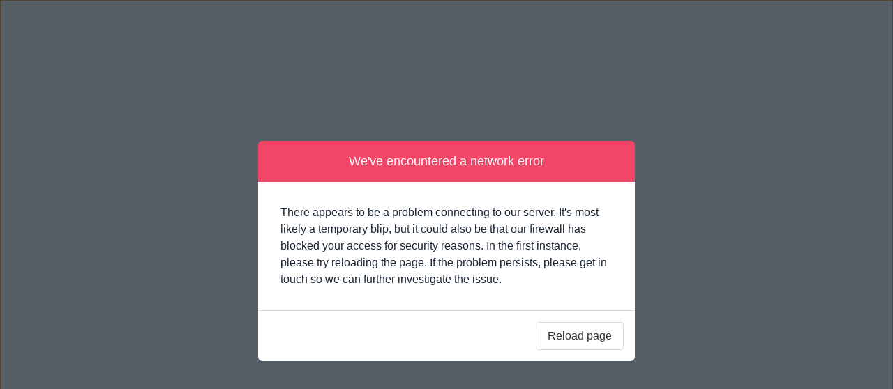

--- FILE ---
content_type: text/html
request_url: https://my.hostdash.com/login?language=danish
body_size: 600
content:
<!DOCTYPE html>
<html lang="en">
  <head>
    <meta charset="utf-8" />
    <meta name="viewport" content="width=device-width, initial-scale=1" />
    <meta
      http-equiv="Cache-control"
      content="no-cache, no-store, must-revalidate"
    />
    <meta http-equiv="Pragma" content="no-cache" />
    <link rel="dns-prefetch" href="//fonts.googleapis.com" />
    <link rel="preconnect" href="https://fonts.googleapis.com" />
    <link rel="preconnect" href="https://fonts.gstatic.com/" crossorigin />
    <link
      rel="stylesheet"
      href="https://use.fontawesome.com/releases/v5.14.0/css/all.css"
      integrity="sha384-HzLeBuhoNPvSl5KYnjx0BT+WB0QEEqLprO+NBkkk5gbc67FTaL7XIGa2w1L0Xbgc"
      crossorigin="anonymous"
    />
    <title>Loading...</title>
    <style>
      #app-loading {
        display: block;
        position: absolute;
        top: 50%;
        left: 50%;
        -webkit-transform: translate(-50%, -50%);
                transform: translate(-50%, -50%);
        font-size: 3em;
        width: 1em;
        height: 1em;
        background-size: 0.5em;
        background-repeat: no-repeat;
        background-position: center;
      }
      #app-loading:after {
        content: "";
        display: block;
        width: 1em;
        height: 1em;
        margin: 1px;
        border-radius: 50%;
        border: 5px solid;
        border-color: #aaa #eee #eee #eee;
        -webkit-animation: app-loading 0.666s linear infinite;
                animation: app-loading 0.666s linear infinite;
        -webkit-box-sizing: border-box;
                box-sizing: border-box;
      }

      @-webkit-keyframes app-loading {
        0% {
          -webkit-transform: rotate(0deg);
                  transform: rotate(0deg);
        }
        100% {
          -webkit-transform: rotate(360deg);
                  transform: rotate(360deg);
        }
      }

      @keyframes app-loading {
        0% {
          -webkit-transform: rotate(0deg);
                  transform: rotate(0deg);
        }
        100% {
          -webkit-transform: rotate(360deg);
                  transform: rotate(360deg);
        }
      }
    </style>
    <script type="module" crossorigin src="https://dzaubbhzadgx5.cloudfront.net/assets/index-BurbM-qQ.js"></script>
    <link rel="modulepreload" crossorigin href="https://dzaubbhzadgx5.cloudfront.net/RQikqHUi.js">
    <link rel="stylesheet" crossorigin href="https://dzaubbhzadgx5.cloudfront.net/assets/index-DfIkxrOX.css">
  </head>

  <body>
    <div id="app"></div>
    <div id="app-loading"></div>
  </body>
</html>


--- FILE ---
content_type: text/css
request_url: https://dzaubbhzadgx5.cloudfront.net/assets/index-DfIkxrOX.css
body_size: 54600
content:
@charset "UTF-8";/*!
* vue-treeselect v0.4.0 | (c) 2017-2019 Riophae Lee
* Released under the MIT License.
* https://vue-treeselect.js.org/
*/.vue-treeselect-helper-hide{display:none}.vue-treeselect-helper-zoom-effect-off{-webkit-transform:none!important;transform:none!important}@-webkit-keyframes vue-treeselect-animation-fade-in{0%{opacity:0}}@keyframes vue-treeselect-animation-fade-in{0%{opacity:0}}@-webkit-keyframes vue-treeselect-animation-bounce{0%,to{-webkit-transform:scale(0);transform:scale(0)}50%{-webkit-transform:scale(1);transform:scale(1)}}@keyframes vue-treeselect-animation-bounce{0%,to{-webkit-transform:scale(0);transform:scale(0)}50%{-webkit-transform:scale(1);transform:scale(1)}}@-webkit-keyframes vue-treeselect-animation-rotate{to{-webkit-transform:rotate(360deg);transform:rotate(360deg)}}@keyframes vue-treeselect-animation-rotate{to{-webkit-transform:rotate(360deg);transform:rotate(360deg)}}.vue-treeselect__multi-value-item--transition-enter-active,.vue-treeselect__multi-value-item--transition-leave-active{-webkit-transition-duration:.2s;transition-duration:.2s;-webkit-transition-property:opacity,-webkit-transform;transition-property:opacity,-webkit-transform;transition-property:transform,opacity;transition-property:transform,opacity,-webkit-transform}.vue-treeselect__multi-value-item--transition-enter-active{-webkit-transition-timing-function:cubic-bezier(.075,.82,.165,1);transition-timing-function:cubic-bezier(.075,.82,.165,1)}.vue-treeselect__multi-value-item--transition-leave-active{-webkit-transition-timing-function:cubic-bezier(.215,.61,.355,1);transition-timing-function:cubic-bezier(.215,.61,.355,1);position:absolute}.vue-treeselect__multi-value-item--transition-enter,.vue-treeselect__multi-value-item--transition-leave-to{-webkit-transform:scale(.7);transform:scale(.7);opacity:0}.vue-treeselect__multi-value-item--transition-move{-webkit-transition:.2s -webkit-transform cubic-bezier(.165,.84,.44,1);transition:.2s -webkit-transform cubic-bezier(.165,.84,.44,1);transition:.2s transform cubic-bezier(.165,.84,.44,1);transition:.2s transform cubic-bezier(.165,.84,.44,1),.2s -webkit-transform cubic-bezier(.165,.84,.44,1)}.vue-treeselect{position:relative;text-align:left}[dir=rtl] .vue-treeselect{text-align:right}.vue-treeselect div,.vue-treeselect span{-webkit-box-sizing:border-box;box-sizing:border-box}.vue-treeselect svg{fill:currentColor}.vue-treeselect__control{padding-left:5px;padding-right:5px;display:table;table-layout:fixed;width:100%;height:36px;border:1px solid #ddd;border-radius:5px;background:#fff;-webkit-transition-duration:.2s;transition-duration:.2s;-webkit-transition-property:border-color,width,height,background-color,opacity,-webkit-box-shadow;transition-property:border-color,width,height,background-color,opacity,-webkit-box-shadow;transition-property:border-color,box-shadow,width,height,background-color,opacity;transition-property:border-color,box-shadow,width,height,background-color,opacity,-webkit-box-shadow;-webkit-transition-timing-function:cubic-bezier(.215,.61,.355,1);transition-timing-function:cubic-bezier(.215,.61,.355,1)}.vue-treeselect:not(.vue-treeselect--disabled):not(.vue-treeselect--focused) .vue-treeselect__control:hover{border-color:#cfcfcf}.vue-treeselect--focused:not(.vue-treeselect--open) .vue-treeselect__control{border-color:#039be5;-webkit-box-shadow:0 0 0 3px rgba(3,155,229,.1);box-shadow:0 0 0 3px #039be51a}.vue-treeselect--disabled .vue-treeselect__control{background-color:#f9f9f9}.vue-treeselect--open .vue-treeselect__control{border-color:#cfcfcf}.vue-treeselect--open.vue-treeselect--open-below .vue-treeselect__control{border-bottom-left-radius:0;border-bottom-right-radius:0}.vue-treeselect--open.vue-treeselect--open-above .vue-treeselect__control{border-top-left-radius:0;border-top-right-radius:0}.vue-treeselect__value-container,.vue-treeselect__multi-value{width:100%;vertical-align:middle}.vue-treeselect__value-container{display:table-cell;position:relative}.vue-treeselect--searchable:not(.vue-treeselect--disabled) .vue-treeselect__value-container{cursor:text}.vue-treeselect__multi-value{display:inline-block}.vue-treeselect--has-value .vue-treeselect__multi-value{margin-bottom:5px}.vue-treeselect__placeholder,.vue-treeselect__single-value{overflow:hidden;text-overflow:ellipsis;white-space:nowrap;padding-left:5px;padding-right:5px;position:absolute;top:0;right:0;bottom:0;left:0;line-height:34px;-webkit-user-select:none;-moz-user-select:none;-ms-user-select:none;user-select:none;pointer-events:none}.vue-treeselect__placeholder{color:#bdbdbd}.vue-treeselect__single-value{color:#333}.vue-treeselect--focused.vue-treeselect--searchable .vue-treeselect__single-value{color:#bdbdbd}.vue-treeselect--disabled .vue-treeselect__single-value{position:static}.vue-treeselect__multi-value-item-container{display:inline-block;padding-top:5px;padding-right:5px;vertical-align:top}[dir=rtl] .vue-treeselect__multi-value-item-container{padding-right:0;padding-left:5px}.vue-treeselect__multi-value-item{cursor:pointer;display:inline-table;background:#e3f2fd;padding:2px 0;border:1px solid transparent;border-radius:2px;color:#039be5;font-size:12px;vertical-align:top}.vue-treeselect:not(.vue-treeselect--disabled) .vue-treeselect__multi-value-item:not(.vue-treeselect__multi-value-item-disabled):hover .vue-treeselect__multi-value-item:not(.vue-treeselect__multi-value-item-new) .vue-treeselect__multi-value-item:not(.vue-treeselect__multi-value-item-new):hover{cursor:pointer;background:#e3f2fd;color:#039be5}.vue-treeselect__multi-value-item.vue-treeselect__multi-value-item-disabled{cursor:default;background:#f5f5f5;color:#757575}.vue-treeselect--disabled .vue-treeselect__multi-value-item{cursor:default;background:#fff;border-color:#e5e5e5;color:#555}.vue-treeselect__multi-value-item.vue-treeselect__multi-value-item-new,.vue-treeselect__multi-value-item.vue-treeselect__multi-value-item-new:hover{background:#e8f5e9}.vue-treeselect__value-remove,.vue-treeselect__multi-value-label{display:table-cell;padding:0 5px;vertical-align:middle}.vue-treeselect__value-remove{color:#039be5;padding-left:5px;border-left:1px solid #fff;line-height:0}[dir=rtl] .vue-treeselect__value-remove{border-left:0 none;border-right:1px solid #fff}.vue-treeselect__multi-value-item:hover .vue-treeselect__value-remove{color:#e53935}.vue-treeselect--disabled .vue-treeselect__value-remove,.vue-treeselect__multi-value-item-disabled .vue-treeselect__value-remove{display:none}.vue-treeselect__value-remove>svg{width:6px;height:6px}.vue-treeselect__multi-value-label{padding-right:5px;white-space:pre-line;-webkit-user-select:none;-moz-user-select:none;-ms-user-select:none;user-select:none}.vue-treeselect__limit-tip{display:inline-block;padding-top:5px;padding-right:5px;vertical-align:top}[dir=rtl] .vue-treeselect__limit-tip{padding-right:0;padding-left:5px}.vue-treeselect__limit-tip-text{cursor:default;display:block;margin:2px 0;padding:1px 0;color:#bdbdbd;font-size:12px;font-weight:600}.vue-treeselect__input-container{display:block;max-width:100%;outline:none}.vue-treeselect--single .vue-treeselect__input-container{font-size:inherit;height:100%}.vue-treeselect--multi .vue-treeselect__input-container{display:inline-block;font-size:12px;vertical-align:top}.vue-treeselect--searchable .vue-treeselect__input-container{padding-left:5px;padding-right:5px}.vue-treeselect--searchable.vue-treeselect--multi.vue-treeselect--has-value .vue-treeselect__input-container{padding-top:5px;padding-left:0}[dir=rtl] .vue-treeselect--searchable.vue-treeselect--multi.vue-treeselect--has-value .vue-treeselect__input-container{padding-left:5px;padding-right:0}.vue-treeselect--disabled .vue-treeselect__input-container{display:none}.vue-treeselect__input,.vue-treeselect__sizer{margin:0;line-height:inherit;font-family:inherit;font-size:inherit}.vue-treeselect__input{max-width:100%;margin:0;padding:0;border:0;outline:none;-webkit-box-sizing:content-box;box-sizing:content-box;-webkit-box-shadow:none;box-shadow:none;background:none transparent;line-height:1;vertical-align:middle}.vue-treeselect__input::-ms-clear{display:none}.vue-treeselect--single .vue-treeselect__input{width:100%;height:100%}.vue-treeselect--multi .vue-treeselect__input{padding-top:3px;padding-bottom:3px}.vue-treeselect--has-value .vue-treeselect__input{line-height:inherit;vertical-align:top}.vue-treeselect__sizer{position:absolute;top:0;left:0;visibility:hidden;height:0;overflow:scroll;white-space:pre}.vue-treeselect__x-container{display:table-cell;vertical-align:middle;width:20px;text-align:center;line-height:0;cursor:pointer;color:#ccc;-webkit-animation:.2s vue-treeselect-animation-fade-in cubic-bezier(.075,.82,.165,1);animation:.2s vue-treeselect-animation-fade-in cubic-bezier(.075,.82,.165,1)}.vue-treeselect__x-container:hover{color:#e53935}.vue-treeselect__x{width:8px;height:8px}.vue-treeselect__control-arrow-container{display:table-cell;vertical-align:middle;width:20px;text-align:center;line-height:0;cursor:pointer}.vue-treeselect--disabled .vue-treeselect__control-arrow-container{cursor:default}.vue-treeselect__control-arrow{width:9px;height:9px;color:#ccc}.vue-treeselect:not(.vue-treeselect--disabled) .vue-treeselect__control-arrow-container:hover .vue-treeselect__control-arrow{color:#616161}.vue-treeselect--disabled .vue-treeselect__control-arrow{opacity:.35}.vue-treeselect__control-arrow--rotated{-webkit-transform:rotateZ(180deg);transform:rotate(180deg)}.vue-treeselect__menu-container{position:absolute;left:0;width:100%;overflow:visible;-webkit-transition:0s;transition:0s}.vue-treeselect--open-below:not(.vue-treeselect--append-to-body) .vue-treeselect__menu-container{top:100%}.vue-treeselect--open-above:not(.vue-treeselect--append-to-body) .vue-treeselect__menu-container{bottom:100%}.vue-treeselect__menu{cursor:default;padding-top:5px;padding-bottom:5px;display:block;position:absolute;overflow-x:hidden;overflow-y:auto;width:auto;border:1px solid #cfcfcf;background:#fff;line-height:180%;-webkit-overflow-scrolling:touch}.vue-treeselect--open-below .vue-treeselect__menu{border-bottom-left-radius:5px;border-bottom-right-radius:5px;top:0;margin-top:-1px;border-top-color:#f2f2f2;-webkit-box-shadow:0 1px 0 rgba(0,0,0,.06);box-shadow:0 1px #0000000f}.vue-treeselect--open-above .vue-treeselect__menu{border-top-left-radius:5px;border-top-right-radius:5px;bottom:0;margin-bottom:-1px;border-bottom-color:#f2f2f2}.vue-treeselect__indent-level-0 .vue-treeselect__option{padding-left:5px}[dir=rtl] .vue-treeselect__indent-level-0 .vue-treeselect__option{padding-left:5px;padding-right:5px}.vue-treeselect__indent-level-0 .vue-treeselect__tip{padding-left:25px}[dir=rtl] .vue-treeselect__indent-level-0 .vue-treeselect__tip{padding-left:5px;padding-right:25px}.vue-treeselect__indent-level-1 .vue-treeselect__option{padding-left:25px}[dir=rtl] .vue-treeselect__indent-level-1 .vue-treeselect__option{padding-left:5px;padding-right:25px}.vue-treeselect__indent-level-1 .vue-treeselect__tip{padding-left:45px}[dir=rtl] .vue-treeselect__indent-level-1 .vue-treeselect__tip{padding-left:5px;padding-right:45px}.vue-treeselect__indent-level-2 .vue-treeselect__option{padding-left:45px}[dir=rtl] .vue-treeselect__indent-level-2 .vue-treeselect__option{padding-left:5px;padding-right:45px}.vue-treeselect__indent-level-2 .vue-treeselect__tip{padding-left:65px}[dir=rtl] .vue-treeselect__indent-level-2 .vue-treeselect__tip{padding-left:5px;padding-right:65px}.vue-treeselect__indent-level-3 .vue-treeselect__option{padding-left:65px}[dir=rtl] .vue-treeselect__indent-level-3 .vue-treeselect__option{padding-left:5px;padding-right:65px}.vue-treeselect__indent-level-3 .vue-treeselect__tip{padding-left:85px}[dir=rtl] .vue-treeselect__indent-level-3 .vue-treeselect__tip{padding-left:5px;padding-right:85px}.vue-treeselect__indent-level-4 .vue-treeselect__option{padding-left:85px}[dir=rtl] .vue-treeselect__indent-level-4 .vue-treeselect__option{padding-left:5px;padding-right:85px}.vue-treeselect__indent-level-4 .vue-treeselect__tip{padding-left:105px}[dir=rtl] .vue-treeselect__indent-level-4 .vue-treeselect__tip{padding-left:5px;padding-right:105px}.vue-treeselect__indent-level-5 .vue-treeselect__option{padding-left:105px}[dir=rtl] .vue-treeselect__indent-level-5 .vue-treeselect__option{padding-left:5px;padding-right:105px}.vue-treeselect__indent-level-5 .vue-treeselect__tip{padding-left:125px}[dir=rtl] .vue-treeselect__indent-level-5 .vue-treeselect__tip{padding-left:5px;padding-right:125px}.vue-treeselect__indent-level-6 .vue-treeselect__option{padding-left:125px}[dir=rtl] .vue-treeselect__indent-level-6 .vue-treeselect__option{padding-left:5px;padding-right:125px}.vue-treeselect__indent-level-6 .vue-treeselect__tip{padding-left:145px}[dir=rtl] .vue-treeselect__indent-level-6 .vue-treeselect__tip{padding-left:5px;padding-right:145px}.vue-treeselect__indent-level-7 .vue-treeselect__option{padding-left:145px}[dir=rtl] .vue-treeselect__indent-level-7 .vue-treeselect__option{padding-left:5px;padding-right:145px}.vue-treeselect__indent-level-7 .vue-treeselect__tip{padding-left:165px}[dir=rtl] .vue-treeselect__indent-level-7 .vue-treeselect__tip{padding-left:5px;padding-right:165px}.vue-treeselect__indent-level-8 .vue-treeselect__option{padding-left:165px}[dir=rtl] .vue-treeselect__indent-level-8 .vue-treeselect__option{padding-left:5px;padding-right:165px}.vue-treeselect__indent-level-8 .vue-treeselect__tip{padding-left:185px}[dir=rtl] .vue-treeselect__indent-level-8 .vue-treeselect__tip{padding-left:5px;padding-right:185px}.vue-treeselect__option{padding-left:5px;padding-right:5px;display:table;table-layout:fixed;width:100%}.vue-treeselect__option--highlight{background:#f5f5f5}.vue-treeselect--single .vue-treeselect__option--selected{background:#e3f2fd;font-weight:600}.vue-treeselect--single .vue-treeselect__option--selected:hover{background:#e3f2fd}.vue-treeselect__option--hide{display:none}.vue-treeselect__option-arrow-container,.vue-treeselect__option-arrow-placeholder{display:table-cell;vertical-align:middle;width:20px;text-align:center;line-height:0}.vue-treeselect__option-arrow-container{cursor:pointer}.vue-treeselect__option-arrow{display:inline-block;width:9px;height:9px;color:#ccc;vertical-align:middle;-webkit-transition:.2s -webkit-transform cubic-bezier(.19,1,.22,1);transition:.2s -webkit-transform cubic-bezier(.19,1,.22,1);transition:.2s transform cubic-bezier(.19,1,.22,1);transition:.2s transform cubic-bezier(.19,1,.22,1),.2s -webkit-transform cubic-bezier(.19,1,.22,1);-webkit-transform:rotateZ(-90deg);transform:rotate(-90deg)}[dir=rtl] .vue-treeselect__option-arrow{-webkit-transform:rotateZ(90deg);transform:rotate(90deg)}.vue-treeselect__option-arrow-container:hover .vue-treeselect__option-arrow,.vue-treeselect--branch-nodes-disabled .vue-treeselect__option:hover .vue-treeselect__option-arrow{color:#616161}.vue-treeselect__option-arrow--rotated,[dir=rtl] .vue-treeselect__option-arrow--rotated{-webkit-transform:rotateZ(0);transform:rotate(0)}.vue-treeselect__option-arrow--rotated.vue-treeselect__option-arrow--prepare-enter{-webkit-transform:rotateZ(-90deg)!important;transform:rotate(-90deg)!important}[dir=rtl] .vue-treeselect__option-arrow--rotated.vue-treeselect__option-arrow--prepare-enter{-webkit-transform:rotateZ(90deg)!important;transform:rotate(90deg)!important}.vue-treeselect__label-container{display:table-cell;vertical-align:middle;cursor:pointer;display:table;width:100%;table-layout:fixed;color:inherit}.vue-treeselect__option--disabled .vue-treeselect__label-container{cursor:not-allowed;color:#00000040}.vue-treeselect__checkbox-container{display:table-cell;width:20px;min-width:20px;height:100%;text-align:center;vertical-align:middle}.vue-treeselect__checkbox{display:block;margin:auto;width:12px;height:12px;border-width:1px;border-style:solid;border-radius:2px;position:relative;-webkit-transition:.2s all cubic-bezier(.075,.82,.165,1);transition:.2s all cubic-bezier(.075,.82,.165,1)}.vue-treeselect__check-mark,.vue-treeselect__minus-mark{display:block;position:absolute;left:1px;top:1px;background-repeat:no-repeat;opacity:0;-webkit-transition:.2s all ease;transition:.2s all ease}.vue-treeselect__minus-mark{width:8px;height:8px;background-image:url([data-uri]);background-size:8px 8px}@media (-webkit-min-device-pixel-ratio: 1.5),(min-resolution: 1.5dppx){.vue-treeselect__minus-mark{background-image:url([data-uri])}}@media (-webkit-min-device-pixel-ratio: 2),(min-resolution: 192dpi){.vue-treeselect__minus-mark{background-image:url([data-uri])}}@media (-webkit-min-device-pixel-ratio: 3),(min-resolution: 288dpi){.vue-treeselect__minus-mark{background-image:url([data-uri])}}.vue-treeselect__checkbox--indeterminate>.vue-treeselect__minus-mark{opacity:1}.vue-treeselect__checkbox--disabled .vue-treeselect__minus-mark{background-image:url([data-uri])}@media (-webkit-min-device-pixel-ratio: 1.5),(min-resolution: 1.5dppx){.vue-treeselect__checkbox--disabled .vue-treeselect__minus-mark{background-image:url([data-uri])}}@media (-webkit-min-device-pixel-ratio: 2),(min-resolution: 192dpi){.vue-treeselect__checkbox--disabled .vue-treeselect__minus-mark{background-image:url([data-uri])}}@media (-webkit-min-device-pixel-ratio: 3),(min-resolution: 288dpi){.vue-treeselect__checkbox--disabled .vue-treeselect__minus-mark{background-image:url([data-uri])}}.vue-treeselect__check-mark{width:8px;height:8px;background-image:url([data-uri]);background-size:8px 8px;-webkit-transform:scaleY(.125);transform:scaleY(.125)}@media (-webkit-min-device-pixel-ratio: 1.5),(min-resolution: 1.5dppx){.vue-treeselect__check-mark{background-image:url([data-uri])}}@media (-webkit-min-device-pixel-ratio: 2),(min-resolution: 192dpi){.vue-treeselect__check-mark{background-image:url([data-uri])}}@media (-webkit-min-device-pixel-ratio: 3),(min-resolution: 288dpi){.vue-treeselect__check-mark{background-image:url([data-uri])}}.vue-treeselect__checkbox--checked>.vue-treeselect__check-mark{opacity:1;-webkit-transform:scaleY(1);transform:scaleY(1)}.vue-treeselect__checkbox--disabled .vue-treeselect__check-mark{background-image:url([data-uri])}@media (-webkit-min-device-pixel-ratio: 1.5),(min-resolution: 1.5dppx){.vue-treeselect__checkbox--disabled .vue-treeselect__check-mark{background-image:url([data-uri])}}@media (-webkit-min-device-pixel-ratio: 2),(min-resolution: 192dpi){.vue-treeselect__checkbox--disabled .vue-treeselect__check-mark{background-image:url([data-uri])}}@media (-webkit-min-device-pixel-ratio: 3),(min-resolution: 288dpi){.vue-treeselect__checkbox--disabled .vue-treeselect__check-mark{background-image:url([data-uri])}}.vue-treeselect__checkbox--unchecked{border-color:#e0e0e0;background:#fff}.vue-treeselect__label-container:hover .vue-treeselect__checkbox--unchecked{border-color:#039be5;background:#fff}.vue-treeselect__checkbox--indeterminate,.vue-treeselect__label-container:hover .vue-treeselect__checkbox--indeterminate,.vue-treeselect__checkbox--checked,.vue-treeselect__label-container:hover .vue-treeselect__checkbox--checked{border-color:#039be5;background:#039be5}.vue-treeselect__checkbox--disabled,.vue-treeselect__label-container:hover .vue-treeselect__checkbox--disabled{border-color:#e0e0e0;background-color:#f7f7f7}.vue-treeselect__label{overflow:hidden;text-overflow:ellipsis;white-space:nowrap;display:table-cell;padding-left:5px;max-width:100%;vertical-align:middle;cursor:inherit}[dir=rtl] .vue-treeselect__label{padding-left:0;padding-right:5px}.vue-treeselect__count{margin-left:5px;font-weight:400;opacity:.6}[dir=rtl] .vue-treeselect__count{margin-left:0;margin-right:5px}.vue-treeselect__tip{padding-left:5px;padding-right:5px;display:table;table-layout:fixed;width:100%;color:#757575}.vue-treeselect__tip-text{display:table-cell;vertical-align:middle;padding-left:5px;padding-right:5px;overflow:hidden;text-overflow:ellipsis;white-space:nowrap;width:100%;font-size:12px}.vue-treeselect__error-tip .vue-treeselect__retry{cursor:pointer;margin-left:5px;font-style:normal;font-weight:600;text-decoration:none;color:#039be5}[dir=rtl] .vue-treeselect__error-tip .vue-treeselect__retry{margin-left:0;margin-right:5px}.vue-treeselect__icon-container{display:table-cell;vertical-align:middle;width:20px;text-align:center;line-height:0}.vue-treeselect--single .vue-treeselect__icon-container{padding-left:5px}[dir=rtl] .vue-treeselect--single .vue-treeselect__icon-container{padding-left:0;padding-right:5px}.vue-treeselect__icon-warning{display:block;margin:auto;border-radius:50%;position:relative;width:12px;height:12px;background:#fb8c00}.vue-treeselect__icon-warning:after{display:block;position:absolute;content:"";left:5px;top:2.5px;width:2px;height:1px;border:0 solid #fff;border-top-width:5px;border-bottom-width:1px}.vue-treeselect__icon-error{display:block;margin:auto;border-radius:50%;position:relative;width:12px;height:12px;background:#e53935}.vue-treeselect__icon-error:before,.vue-treeselect__icon-error:after{display:block;position:absolute;content:"";background:#fff;-webkit-transform:rotate(45deg);transform:rotate(45deg)}.vue-treeselect__icon-error:before{width:6px;height:2px;left:3px;top:5px}.vue-treeselect__icon-error:after{width:2px;height:6px;left:5px;top:3px}.vue-treeselect__icon-loader{display:block;margin:auto;position:relative;width:12px;height:12px;text-align:center;-webkit-animation:1.6s vue-treeselect-animation-rotate linear infinite;animation:1.6s vue-treeselect-animation-rotate linear infinite}.vue-treeselect__icon-loader:before,.vue-treeselect__icon-loader:after{border-radius:50%;position:absolute;content:"";left:0;top:0;display:block;width:100%;height:100%;opacity:.6;-webkit-animation:1.6s vue-treeselect-animation-bounce ease-in-out infinite;animation:1.6s vue-treeselect-animation-bounce ease-in-out infinite}.vue-treeselect__icon-loader:before{background:#039be5}.vue-treeselect__icon-loader:after{background:#b3e5fc;-webkit-animation-delay:-.8s;animation-delay:-.8s}.vue-treeselect__menu-placeholder{display:none}.vue-treeselect__portal-target{position:absolute;display:block;left:0;top:0;height:0;width:0;padding:0;margin:0;border:0;overflow:visible;-webkit-box-sizing:border-box;box-sizing:border-box}.u-notification[data-v-2f4a3bfe]{display:block;font-size:.9375rem;padding:.75rem 1rem;background:#fff;border-left:4px solid hsl(0,0%,86%);-webkit-transition:border-left-color ease-out .12s;transition:border-left-color ease-out .12s}.u-notification+.u-notification[data-v-2f4a3bfe]{margin-top:.5rem}.u-notification .u-notification-body[data-v-2f4a3bfe]{color:#1c2835;word-break:break-word}.u-notification .u-notification-footer[data-v-2f4a3bfe]{display:-webkit-box;display:-ms-flexbox;display:flex;-webkit-box-pack:justify;-ms-flex-pack:justify;justify-content:space-between;-webkit-box-align:center;-ms-flex-align:center;align-items:center;margin-top:.25em}.u-notification .u-notification-footer .u-notification-date[data-v-2f4a3bfe]{font-size:.875rem;white-space:nowrap;color:#7a7a7a}.u-notification .u-notification-footer span.icon[data-v-2f4a3bfe]{color:#b5b5b5;-webkit-transition:-webkit-transform ease-out .12s;transition:-webkit-transform ease-out .12s;transition:transform ease-out .12s;transition:transform ease-out .12s,-webkit-transform ease-out .12s}.u-notification .u-notification-dismiss[data-v-2f4a3bfe]{font-weight:500;text-decoration:underline}.u-notification.is-unread[data-v-2f4a3bfe]{background:#f6f7f9;border-left-color:#018ffd}div.u-notification span.icon[data-v-2f4a3bfe]{display:none}a.u-notification[data-v-2f4a3bfe]:hover{border-color:#018ffd}a.u-notification:hover span.icon[data-v-2f4a3bfe]{color:#018ffd;-webkit-transform:translateX(.25rem);transform:translate(.25rem)}@media screen and (max-width: 768px){.notices.is-top{padding-left:1rem;padding-right:1rem}}.u-notification[data-v-93800c4e]{display:block;margin:.5em 1rem 0 0;font-size:.9375rem;padding:.75rem 1rem}@media screen and (max-width: 768px){.u-notification[data-v-93800c4e]{margin-right:0;border-radius:4px}}.u-notification.admin-u-notification[data-v-93800c4e]:first-of-type{margin-top:1rem}.u-notification[data-v-93800c4e]:not(.admin-u-notification):first-of-type{margin-top:7rem}@media screen and (max-width: 768px){.u-notification[data-v-93800c4e]:not(.admin-u-notification):first-of-type{margin-top:1rem}}.u-notification .u-notification-body[data-v-93800c4e]{color:#fff;word-break:break-word}.u-notification .u-notification-body .read-more[data-v-93800c4e]{color:#fff}.u-notification .u-notification-footer[data-v-93800c4e]{display:-webkit-box;display:-ms-flexbox;display:flex;-webkit-box-pack:justify;-ms-flex-pack:justify;justify-content:space-between;-webkit-box-align:center;-ms-flex-align:center;align-items:center;margin-top:.25em}.u-notification .u-notification-footer .u-notification-date[data-v-93800c4e]{font-size:.875rem;white-space:nowrap;color:#7a7a7a}.u-notification .u-notification-footer span.icon[data-v-93800c4e]{color:#b5b5b5;-webkit-transition:-webkit-transform ease-out .12s;transition:-webkit-transform ease-out .12s;transition:transform ease-out .12s;transition:transform ease-out .12s,-webkit-transform ease-out .12s}.u-notification .u-notification-dismiss[data-v-93800c4e]{color:#018ffd;font-weight:500;text-decoration:underline}.cprod-wells[data-v-1930975f]{display:grid;gap:.75rem;grid-template-columns:1fr}@media screen and (min-width: 769px),print{.cprod-wells[data-v-1930975f]{grid-template-columns:repeat(auto-fit,minmax(20em,1fr))}}[data-v-1930975f] .cprod-wells .b-skeleton{margin-top:0;opacity:.75}[data-v-1930975f] .cprod-wells .b-skeleton .b-skeleton-item{height:8.125rem}.u-ripple-table-empty[data-v-1930975f]{z-index:1;position:absolute;top:50%;left:50%;-webkit-transform:translate(-50%,-50%);transform:translate(-50%,-50%);width:90%;max-width:22rem;-webkit-box-shadow:0 4px 16px 0 rgba(21,30,41,.1);box-shadow:0 4px 16px #151e291a}.u-ripple-table-empty~.b-skeleton[data-v-1930975f]{opacity:.4;border-top-color:#f6f7f9!important}.slide-down-enter-active[data-v-1930975f],.slide-down-leave-active[data-v-1930975f]{-webkit-transition:all .36s ease-out;transition:all .36s ease-out}.slide-down-leave-active[data-v-1930975f]{-webkit-transition-duration:0s;transition-duration:0s}.slide-down-enter[data-v-1930975f],.slide-down-leave-to[data-v-1930975f]{margin-top:-1rem;opacity:0}.table-wrapper tr:last-of-type .email-status>div[data-v-daed526c]:after{display:none}.u-promotions-list-filters[data-v-43e41587]{position:sticky;top:2rem}.cprod-wells[data-v-8705f156]{display:grid;gap:.75rem;grid-template-columns:1fr}@media screen and (min-width: 769px),print{.cprod-wells[data-v-8705f156]{grid-template-columns:repeat(auto-fill,minmax(25em,1fr))}}[data-v-8705f156] .cprod-wells .b-skeleton{margin-top:0;opacity:.75}[data-v-8705f156] .cprod-wells .b-skeleton .b-skeleton-item{height:9.8125rem}.u-ripple-table-empty[data-v-8705f156]{z-index:1;position:absolute;top:50%;left:50%;-webkit-transform:translate(-50%,-50%);transform:translate(-50%,-50%);width:90%;max-width:22rem;-webkit-box-shadow:0 4px 16px 0 rgba(21,30,41,.1);box-shadow:0 4px 16px #151e291a}.u-ripple-table-empty~.b-skeleton[data-v-8705f156]{opacity:.4;border-top-color:#f6f7f9!important}.slide-down-enter-active[data-v-8705f156],.slide-down-leave-active[data-v-8705f156]{-webkit-transition:all .36s ease-out;transition:all .36s ease-out}.slide-down-leave-active[data-v-8705f156]{-webkit-transition-duration:0s;transition-duration:0s}.slide-down-enter[data-v-8705f156],.slide-down-leave-to[data-v-8705f156]{margin-top:-1rem;opacity:0}.content-pane-columns[data-v-2751dfdb]{padding-bottom:3em}@media screen and (min-width: 1024px){.content-pane-columns[data-v-2751dfdb]{padding-top:1em}}div[style*=--faux-progress][data-v-f6581973]{display:block;position:relative;width:100%;max-width:20rem;height:1rem;background:#f6f7f9;border-radius:1rem}div[style*=--faux-progress][data-v-f6581973]:before{content:"";position:absolute;display:block;top:0;bottom:0;left:0;width:var(--faux-progress, 0);border-radius:1rem;background:#018ffd;-webkit-transition:width cubic-bezier(.57,.89,.59,.96) .6s;transition:width cubic-bezier(.57,.89,.59,.96) .6s}.u-cprod-grid-items[data-v-f6581973]{display:grid;gap:.75rem;-webkit-box-pack:center;-ms-flex-pack:center;justify-content:center}@media screen and (max-width: 1023px){.u-cprod-grid-items[data-v-f6581973]{grid-template-columns:repeat(auto-fit,minmax(auto,36rem))}}@media screen and (min-width: 1024px){.u-cprod-grid-items[data-v-f6581973]{grid-template-columns:repeat(auto-fit,minmax(28rem,1fr))}.u-cprod-grid-items[data-v-f6581973]>:only-child{grid-column:1/span 2;width:100%;max-width:36rem;justify-self:center}}.u-client-cprod-layout[data-v-e61af1b3]{display:grid;grid-template-columns:100%;-webkit-column-gap:32px;-moz-column-gap:32px;column-gap:32px;margin-bottom:32px}@media screen and (min-width: 1024px){.u-client-cprod-layout[data-v-e61af1b3]{grid-template-columns:1fr minmax(auto,536px) 360px 1fr;grid-template-rows:auto auto auto 1fr}}@media screen and (min-width: 1216px){.u-client-cprod-layout[data-v-e61af1b3]{grid-template-columns:1fr minmax(auto,688px) 400px 1fr}}@media screen and (min-width: 1408px){.u-client-cprod-layout[data-v-e61af1b3]{grid-template-columns:1fr minmax(auto,880px) 400px 1fr}}.u-client-cprod-layout .u-client-cprod-billboard[data-v-e61af1b3]{display:contents}.u-client-cprod-layout .u-client-cprod-billboard[data-v-e61af1b3]:before,.u-client-cprod-layout .u-client-cprod-billboard[data-v-e61af1b3] .u-client-cprod-billboard-content{grid-row:1;grid-column:1}.u-client-cprod-layout .u-client-cprod-billboard[data-v-e61af1b3]:before{content:"";background:#fff}@media screen and (max-width: 768px){.u-client-cprod-layout .u-client-cprod-billboard[data-v-e61af1b3]:before{border-bottom:1px solid hsl(0,0%,86%)}}@media screen and (min-width: 769px),print{.u-client-cprod-layout .u-client-cprod-billboard[data-v-e61af1b3]:before{border-top:1px solid hsl(0,0%,86%)}}@media screen and (min-width: 1024px){.u-client-cprod-layout .u-client-cprod-billboard[data-v-e61af1b3]:before{grid-row:1;grid-column:1/span 4}}@media screen and (min-width: 1024px){.u-client-cprod-layout .u-client-cprod-billboard[data-v-e61af1b3] .u-client-cprod-billboard-content{grid-column:2;grid-row:1}}.u-client-cprod-layout .u-cptabs-wrapper[data-v-e61af1b3]{display:contents}.u-client-cprod-layout .u-cptabs-wrapper[data-v-e61af1b3]:before,.u-client-cprod-layout .u-cptabs-wrapper[data-v-e61af1b3] .u-cptabs-content{grid-row:2;grid-column:1;position:sticky;top:4.5rem;z-index:5}.u-client-cprod-layout .u-cptabs-wrapper[data-v-e61af1b3]:before{content:"";background:#fff;border-bottom:1px solid hsl(0,0%,86%)}@media screen and (min-width: 1024px){.u-client-cprod-layout .u-cptabs-wrapper[data-v-e61af1b3]:before{grid-row:2;grid-column:1/span 4}}@media screen and (max-width: 768px){.u-client-cprod-layout .u-cptabs-wrapper[data-v-e61af1b3] .u-cptabs-content{padding:.75rem 1rem .75rem 1.25rem}}@media screen and (min-width: 769px),print{.u-client-cprod-layout .u-cptabs-wrapper[data-v-e61af1b3] .u-cptabs-content{padding:0 1.5rem}}@media screen and (min-width: 1024px){.u-client-cprod-layout .u-cptabs-wrapper[data-v-e61af1b3] .u-cptabs-content{grid-row:2;grid-column:2;padding:0}}.u-client-cprod-layout>.u-cpcn-wrapper[data-v-e61af1b3]{display:contents}.u-client-cprod-layout>.u-cpcn-wrapper[data-v-e61af1b3]:before{content:"";grid-row:3;grid-column:1;background:#fff;border-bottom:3px solid hsl(0,0%,86%)}@media screen and (min-width: 1024px){.u-client-cprod-layout>.u-cpcn-wrapper[data-v-e61af1b3]:before{grid-row:3;grid-column:1/span 4}}.u-client-cprod-layout>.u-cpcn-wrapper[data-v-e61af1b3] .u-cpcn-content{grid-row:3;grid-column:1;padding:1.125rem 1.5rem}@media screen and (min-width: 1024px){.u-client-cprod-layout>.u-cpcn-wrapper[data-v-e61af1b3] .u-cpcn-content{grid-row:3;grid-column:2;padding:1.125rem 0}}.u-client-cprod-layout .u-client-cprod-primary[data-v-e61af1b3]{grid-row:5;grid-column:1}@media screen and (max-width: 1023px){.u-client-cprod-layout .u-client-cprod-primary[data-v-e61af1b3]{padding:1rem}}@media screen and (min-width: 1024px){.u-client-cprod-layout .u-client-cprod-primary[data-v-e61af1b3]{grid-row:4;grid-column:2/3;padding-top:32px}}.u-client-cprod-layout .u-client-cprod-primary[data-v-e61af1b3]>div section.box:not(:last-child){margin-bottom:1rem}.u-client-cprod-layout .u-client-cprod-secondary[data-v-e61af1b3]{grid-row:4;grid-column:1;padding:3rem 1rem;background:#fff;border:1px solid rgb(237.15,237.15,237.15);border-bottom-left-radius:6px;border-bottom-right-radius:6px;-webkit-box-shadow:0 1px 4px 0 rgba(0,0,0,.05);box-shadow:0 1px 4px #0000000d}.u-client-cprod-layout .u-client-cprod-secondary>div[data-v-e61af1b3]{position:sticky;top:6.25rem}@media screen and (max-width: 1023px){.u-client-cprod-layout .u-client-cprod-secondary[data-v-e61af1b3]{margin:1.5rem}}@media screen and (min-width: 1024px){.u-client-cprod-layout .u-client-cprod-secondary[data-v-e61af1b3]{grid-row:1/span 4;grid-column:3;z-index:5}}.u-client-ticket-layout[data-v-0dd0db2b]{display:grid;grid-template-columns:100%;-webkit-column-gap:32px;-moz-column-gap:32px;column-gap:32px;margin-bottom:32px}@media screen and (min-width: 1024px){.u-client-ticket-layout[data-v-0dd0db2b]{grid-template-columns:1fr 400px minmax(auto,496px) 1fr;grid-template-rows:auto auto 1fr}}@media screen and (min-width: 1216px){.u-client-ticket-layout[data-v-0dd0db2b]{grid-template-columns:1fr 400px minmax(auto,688px) 1fr}}@media screen and (min-width: 1408px){.u-client-ticket-layout[data-v-0dd0db2b]{grid-template-columns:1fr 400px minmax(auto,880px) 1fr}}.u-client-ticket-layout .u-client-ticket-billboard[data-v-0dd0db2b]{display:contents}.u-client-ticket-layout .u-client-ticket-billboard[data-v-0dd0db2b]:before,.u-client-ticket-layout .u-client-ticket-billboard[data-v-0dd0db2b] .u-client-ticket-billboard-content{grid-row:1;grid-column:1}.u-client-ticket-layout .u-client-ticket-billboard[data-v-0dd0db2b]:before{content:"";background:#fff;border-bottom:1px solid hsl(0,0%,86%)}@media screen and (min-width: 769px),print{.u-client-ticket-layout .u-client-ticket-billboard[data-v-0dd0db2b]:before{border-top:1px solid hsl(0,0%,86%)}}@media screen and (min-width: 1024px){.u-client-ticket-layout .u-client-ticket-billboard[data-v-0dd0db2b]:before{grid-row:1;grid-column:1/span 4}}@media screen and (min-width: 1024px){.u-client-ticket-layout .u-client-ticket-billboard[data-v-0dd0db2b] .u-client-ticket-billboard-content{grid-row:1;grid-column:3}}.u-client-ticket-layout>.u-st-wrapper[data-v-0dd0db2b]{display:contents}.u-client-ticket-layout>.u-st-wrapper[data-v-0dd0db2b]:before{content:"";grid-row:2;grid-column:1;background:#fff;border-bottom:3px solid hsl(0,0%,86%)}@media screen and (min-width: 1024px){.u-client-ticket-layout>.u-st-wrapper[data-v-0dd0db2b]:before{grid-row:2;grid-column:1/span 4}}.u-client-ticket-layout>.u-st-wrapper[data-v-0dd0db2b] .u-st-content{grid-row:2;grid-column:1;padding:1.125rem 1.5rem}@media screen and (min-width: 1024px){.u-client-ticket-layout>.u-st-wrapper[data-v-0dd0db2b] .u-st-content{grid-row:2;grid-column:3;padding:1.125rem 0}}.u-client-ticket-layout .u-client-ticket-primary[data-v-0dd0db2b]{grid-row:4;grid-column:1}@media screen and (max-width: 1023px){.u-client-ticket-layout .u-client-ticket-primary[data-v-0dd0db2b]{padding:1rem}}@media screen and (min-width: 1024px){.u-client-ticket-layout .u-client-ticket-primary[data-v-0dd0db2b]{grid-row:3;grid-column:3;padding-top:32px}}.u-client-ticket-layout .u-client-ticket-primary[data-v-0dd0db2b]>div section.box:not(:last-child){margin-bottom:1rem}.u-client-ticket-layout .u-client-ticket-secondary[data-v-0dd0db2b]{grid-row:3;grid-column:1;padding:3rem 1rem;background:#fff;border:1px solid rgb(237.15,237.15,237.15);border-bottom-left-radius:6px;border-bottom-right-radius:6px;-webkit-box-shadow:0 1px 4px 0 rgba(0,0,0,.05);box-shadow:0 1px 4px #0000000d}.u-client-ticket-layout .u-client-ticket-secondary>div[data-v-0dd0db2b]{position:sticky;top:6.25rem}@media screen and (max-width: 1023px){.u-client-ticket-layout .u-client-ticket-secondary[data-v-0dd0db2b]{margin:1.5rem}}@media screen and (min-width: 1024px){.u-client-ticket-layout .u-client-ticket-secondary[data-v-0dd0db2b]{grid-row:1/span 3;grid-column:2;z-index:5}}.slider-modal[data-v-cd9a3677]{position:fixed;top:0;left:0;right:0;z-index:40}.slider-modal .slider-modal-background[data-v-cd9a3677]{position:absolute;top:0;bottom:0;left:0;right:0;background-color:#1c283580;-webkit-transition:opacity ease-out .3s;transition:opacity ease-out .3s}.slider-modal .animation-content[data-v-cd9a3677]{z-index:1;position:absolute;width:100%;max-width:50rem;top:0;bottom:0;right:0;margin:0;-webkit-box-shadow:-1px 0px 1rem 0px rgba(28,40,53,.2);box-shadow:-1px 0 1rem #1c283533;-webkit-transition:right .15s linear,-webkit-transform .15s linear;transition:right .15s linear,-webkit-transform .15s linear;transition:transform .15s linear,right .15s linear;transition:transform .15s linear,right .15s linear,-webkit-transform .15s linear}.slider-modal .animation-content>*[data-v-cd9a3677]{height:100%}.slide-transition-enter-active[data-v-cd9a3677],.slide-transition-leave-active[data-v-cd9a3677]{-webkit-transition:none .3s 0s;transition:none .3s 0s}.slide-transition-enter-active .animation-content[data-v-cd9a3677]{-webkit-transition-duration:.15s,.3s;transition-duration:.15s,.3s;-webkit-transition-timing-function:ease-out,linear;transition-timing-function:ease-out,linear}.slide-transition-leave-active .animation-content[data-v-cd9a3677]{-webkit-transition-duration:.3s,.15s;transition-duration:.3s,.15s;-webkit-transition-timing-function:ease-in,linear;transition-timing-function:ease-in,linear}.slide-transition-enter .slider-modal-background[data-v-cd9a3677],.slide-transition-leave-to .slider-modal-background[data-v-cd9a3677]{opacity:0}.slide-transition-enter .animation-content[data-v-cd9a3677],.slide-transition-leave-to .animation-content[data-v-cd9a3677]{-webkit-transform:translateX(100%);transform:translate(100%)}/*! bulma.io v0.9.4 | MIT License | github.com/jgthms/bulma */.pagination-previous,.pagination-next,.pagination-link,.pagination-ellipsis,.file-cta,.file-name,.select select,.taginput .taginput-container.is-focusable,.textarea,.input,.button{-moz-appearance:none;-webkit-appearance:none;-webkit-box-align:center;-ms-flex-align:center;align-items:center;border:1px solid transparent;border-radius:4px;-webkit-box-shadow:none;box-shadow:none;display:-webkit-inline-box;display:-ms-inline-flexbox;display:inline-flex;font-size:1rem;height:2.5em;-webkit-box-pack:start;-ms-flex-pack:start;justify-content:flex-start;line-height:1.5;padding-bottom:calc(.5em - 1px);padding-left:calc(.75em - 1px);padding-right:calc(.75em - 1px);padding-top:calc(.5em - 1px);position:relative;vertical-align:top}.pagination-previous:focus,.pagination-next:focus,.pagination-link:focus,.pagination-ellipsis:focus,.file-cta:focus,.file-name:focus,.select select:focus,.taginput .taginput-container.is-focusable:focus,.textarea:focus,.input:focus,.button:focus,.is-focused.pagination-previous,.is-focused.pagination-next,.is-focused.pagination-link,.is-focused.pagination-ellipsis,.is-focused.file-cta,.is-focused.file-name,.select select.is-focused,.taginput .is-focused.taginput-container.is-focusable,.is-focused.textarea,.is-focused.input,.is-focused.button,.pagination-previous:active,.pagination-next:active,.pagination-link:active,.pagination-ellipsis:active,.file-cta:active,.file-name:active,.select select:active,.taginput .taginput-container.is-focusable:active,.textarea:active,.input:active,.button:active,.is-active.pagination-previous,.is-active.pagination-next,.is-active.pagination-link,.is-active.pagination-ellipsis,.is-active.file-cta,.is-active.file-name,.select select.is-active,.taginput .is-active.taginput-container.is-focusable,.is-active.textarea,.is-active.input,.is-active.button{outline:none}[disabled].pagination-previous,[disabled].pagination-next,[disabled].pagination-link,[disabled].pagination-ellipsis,[disabled].file-cta,[disabled].file-name,.select select[disabled],.taginput [disabled].taginput-container.is-focusable,[disabled].textarea,[disabled].input,[disabled].button,fieldset[disabled] .pagination-previous,fieldset[disabled] .pagination-next,fieldset[disabled] .pagination-link,fieldset[disabled] .pagination-ellipsis,fieldset[disabled] .file-cta,fieldset[disabled] .file-name,fieldset[disabled] .select select,.select fieldset[disabled] select,fieldset[disabled] .taginput .taginput-container.is-focusable,.taginput fieldset[disabled] .taginput-container.is-focusable,fieldset[disabled] .textarea,fieldset[disabled] .input,fieldset[disabled] .button{cursor:not-allowed}.switch,.b-radio.radio,.b-checkbox.checkbox,.carousel-list,.carousel,.is-unselectable,.tabs,.pagination-previous,.pagination-next,.pagination-link,.pagination-ellipsis,.breadcrumb,.file,.button{-webkit-touch-callout:none;-webkit-user-select:none;-moz-user-select:none;-ms-user-select:none;user-select:none}.navbar-link:not(.is-arrowless):after,.select:not(.is-multiple):not(.is-loading):after{border:3px solid transparent;border-radius:2px;border-right:0;border-top:0;content:" ";display:block;height:.625em;margin-top:-.4375em;pointer-events:none;position:absolute;top:50%;-webkit-transform:rotate(-45deg);transform:rotate(-45deg);-webkit-transform-origin:center;transform-origin:center;width:.625em}.tabs:not(:last-child),.pagination:not(:last-child),.message:not(:last-child),.level:not(:last-child),.breadcrumb:not(:last-child),.block:not(:last-child),.title:not(:last-child),.subtitle:not(:last-child),.table-container:not(:last-child),.table:not(:last-child),.progress:not(:last-child),.progress-wrapper.is-not-native:not(:last-child),.notification:not(:last-child),.content:not(:last-child),.box:not(:last-child),.u-border-box:not(:last-child){margin-bottom:1.5rem}.modal-close,.delete{-webkit-touch-callout:none;-webkit-user-select:none;-moz-user-select:none;-ms-user-select:none;user-select:none;-moz-appearance:none;-webkit-appearance:none;background-color:#0a0a0a33;border:none;border-radius:9999px;cursor:pointer;pointer-events:auto;display:inline-block;-webkit-box-flex:0;-ms-flex-positive:0;flex-grow:0;-ms-flex-negative:0;flex-shrink:0;font-size:0;height:20px;max-height:20px;max-width:20px;min-height:20px;min-width:20px;outline:none;position:relative;vertical-align:top;width:20px}.modal-close:before,.delete:before,.modal-close:after,.delete:after{background-color:#fff;content:"";display:block;left:50%;position:absolute;top:50%;-webkit-transform:translateX(-50%) translateY(-50%) rotate(45deg);transform:translate(-50%) translateY(-50%) rotate(45deg);-webkit-transform-origin:center center;transform-origin:center center}.modal-close:before,.delete:before{height:2px;width:50%}.modal-close:after,.delete:after{height:50%;width:2px}.modal-close:hover,.delete:hover,.modal-close:focus,.delete:focus{background-color:#0a0a0a4d}.modal-close:active,.delete:active{background-color:#0a0a0a66}.is-small.modal-close,.is-small.delete{height:16px;max-height:16px;max-width:16px;min-height:16px;min-width:16px;width:16px}.is-medium.modal-close,.is-medium.delete{height:24px;max-height:24px;max-width:24px;min-height:24px;min-width:24px;width:24px}.is-large.modal-close,.is-large.delete{height:32px;max-height:32px;max-width:32px;min-height:32px;min-width:32px;width:32px}.control.is-loading:after,.select.is-loading:after,.loader,.button.is-loading:after{-webkit-animation:spinAround .5s infinite linear;animation:spinAround .5s infinite linear;border:2px solid hsl(0,0%,86%);border-radius:9999px;border-right-color:transparent;border-top-color:transparent;content:"";display:block;height:1em;position:relative;width:1em}.b-image-wrapper>img.has-ratio,.b-image-wrapper>img.placeholder,.hero-video,.is-overlay,.modal-background,.modal,.image.is-square img,.image.is-square .has-ratio,.image.is-1by1 img,.image.is-1by1 .has-ratio,.image.is-5by4 img,.image.is-5by4 .has-ratio,.image.is-4by3 img,.image.is-4by3 .has-ratio,.image.is-3by2 img,.image.is-3by2 .has-ratio,.image.is-5by3 img,.image.is-5by3 .has-ratio,.image.is-16by9 img,.image.is-16by9 .has-ratio,.image.is-2by1 img,.image.is-2by1 .has-ratio,.image.is-3by1 img,.image.is-3by1 .has-ratio,.image.is-4by5 img,.image.is-4by5 .has-ratio,.image.is-3by4 img,.image.is-3by4 .has-ratio,.image.is-2by3 img,.image.is-2by3 .has-ratio,.image.is-3by5 img,.image.is-3by5 .has-ratio,.image.is-9by16 img,.image.is-9by16 .has-ratio,.image.is-1by2 img,.image.is-1by2 .has-ratio,.image.is-1by3 img,.image.is-1by3 .has-ratio{bottom:0;left:0;position:absolute;right:0;top:0}.navbar-burger{-moz-appearance:none;-webkit-appearance:none;appearance:none;background:none;border:none;color:currentColor;font-family:inherit;font-size:1em;margin:0;padding:0}/*! minireset.css v0.0.6 | MIT License | github.com/jgthms/minireset.css */html,body,p,ol,ul,li,dl,dt,dd,blockquote,figure,fieldset,legend,textarea,pre,iframe,hr,h1,h2,h3,h4,h5,h6{margin:0;padding:0}h1,h2,h3,h4,h5,h6{font-size:100%;font-weight:400}ul{list-style:none}button,input,select,textarea{margin:0}html{-webkit-box-sizing:border-box;box-sizing:border-box}*,*:before,*:after{-webkit-box-sizing:inherit;box-sizing:inherit}img,video{height:auto;max-width:100%}iframe{border:0}table{border-collapse:collapse;border-spacing:0}td,th{padding:0}td:not([align]),th:not([align]){text-align:inherit}html{background-color:#fff;font-size:16px;-moz-osx-font-smoothing:grayscale;-webkit-font-smoothing:antialiased;min-width:300px;overflow-x:hidden;overflow-y:scroll;text-rendering:optimizeLegibility;-webkit-text-size-adjust:100%;-moz-text-size-adjust:100%;-ms-text-size-adjust:100%;text-size-adjust:100%}article,aside,figure,footer,header,hgroup,section{display:block}body,button,input,optgroup,select,textarea{font-family:BlinkMacSystemFont,-apple-system,Segoe UI,Roboto,Oxygen,Ubuntu,Cantarell,Fira Sans,Droid Sans,Helvetica Neue,Helvetica,Arial,sans-serif}code,pre{-moz-osx-font-smoothing:auto;-webkit-font-smoothing:auto;font-family:monospace}body{color:#1c2835;font-size:1em;font-weight:400;line-height:1.5}a{color:#018ffd;cursor:pointer;text-decoration:none}a strong{color:currentColor}a:hover{color:#363636}code{background-color:#f5f5f5;color:#da1039;font-size:.875em;font-weight:400;padding:.25em .5em}hr{background-color:#f5f5f5;border:none;display:block;height:2px;margin:1.5rem 0}img{height:auto;max-width:100%}input[type=checkbox],input[type=radio]{vertical-align:baseline}small{font-size:.9375rem}span{font-style:inherit;font-weight:inherit}strong{color:inherit;font-weight:500}fieldset{border:none}pre{-webkit-overflow-scrolling:touch;background-color:#f5f5f5;color:#4a4a4a;font-size:.875em;overflow-x:auto;padding:1.25rem 1.5rem;white-space:pre;word-wrap:normal}pre code{background-color:transparent;color:currentColor;font-size:1em;padding:0}table td,table th{vertical-align:top}table td:not([align]),table th:not([align]){text-align:inherit}table th{color:#363636}@-webkit-keyframes spinAround{0%{-webkit-transform:rotate(0deg);transform:rotate(0)}to{-webkit-transform:rotate(359deg);transform:rotate(359deg)}}@keyframes spinAround{0%{-webkit-transform:rotate(0deg);transform:rotate(0)}to{-webkit-transform:rotate(359deg);transform:rotate(359deg)}}.box,.u-border-box{background-color:#fff;border-radius:6px;-webkit-box-shadow:0 1px 4px 0 rgba(0,0,0,.1);box-shadow:0 1px 4px #0000001a;color:#1c2835;display:block;padding:1.5rem}a.box:hover,a.u-border-box:hover,a.box:focus,a.u-border-box:focus{-webkit-box-shadow:0 .5em 1em -.125em rgba(10.2,10.2,10.2,.1),0 0 0 1px rgb(1,143,253);box-shadow:0 .5em 1em -.125em #0a0a0a1a,0 0 0 1px #018ffd}a.box:active,a.u-border-box:active{-webkit-box-shadow:inset 0 1px 2px rgba(10.2,10.2,10.2,.2),0 0 0 1px rgb(1,143,253);box-shadow:inset 0 1px 2px #0a0a0a33,0 0 0 1px #018ffd}.button{background-color:#fff;border-color:#dbdbdb;border-width:1px;color:#363636;cursor:pointer;-webkit-box-pack:center;-ms-flex-pack:center;justify-content:center;padding-bottom:calc(.5em - 1px);padding-left:1em;padding-right:1em;padding-top:calc(.5em - 1px);text-align:center;white-space:nowrap}.button strong{color:inherit}.button .icon,.button .icon.is-small,.button .icon.is-medium,.button .icon.is-large{height:1.5em;width:1.5em}.button .icon:first-child:not(:last-child){margin-left:calc(-.5em - 1px);margin-right:.25em}.button .icon:last-child:not(:first-child){margin-left:.25em;margin-right:calc(-.5em - 1px)}.button .icon:first-child:last-child{margin-left:calc(-.5em - 1px);margin-right:calc(-.5em - 1px)}.button:hover,.button.is-hovered{border-color:#b5b5b5;color:#363636}.button:focus,.button.is-focused{border-color:#018ffd;color:#363636}.button:focus:not(:active),.button.is-focused:not(:active){-webkit-box-shadow:0 0 0 .125em rgba(1,143,253,.25);box-shadow:0 0 0 .125em #018ffd40}.button:active,.button.is-active{border-color:#4a4a4a;color:#363636}.button.is-text{background-color:transparent;border-color:transparent;color:#1c2835;text-decoration:underline}.button.is-text:hover,.button.is-text.is-hovered,.button.is-text:focus,.button.is-text.is-focused{background-color:#f5f5f5;color:#363636}.button.is-text:active,.button.is-text.is-active{background-color:#e8e8e8;color:#363636}.button.is-text[disabled],fieldset[disabled] .button.is-text{background-color:transparent;border-color:transparent;-webkit-box-shadow:none;box-shadow:none}.button.is-ghost{background:none;border-color:transparent;color:#018ffd;text-decoration:none}.button.is-ghost:hover,.button.is-ghost.is-hovered{color:#018ffd;text-decoration:underline}.button.is-white{background-color:#fff;border-color:transparent;color:#151e29}.button.is-white:hover,.button.is-white.is-hovered{background-color:#f9f9f9;border-color:transparent;color:#151e29}.button.is-white:focus,.button.is-white.is-focused{border-color:transparent;color:#151e29}.button.is-white:focus:not(:active),.button.is-white.is-focused:not(:active){-webkit-box-shadow:0 0 0 .125em rgba(255,255,255,.25);box-shadow:0 0 0 .125em #ffffff40}.button.is-white:active,.button.is-white.is-active{background-color:#f2f2f2;border-color:transparent;color:#151e29}.button.is-white[disabled],fieldset[disabled] .button.is-white{background-color:#fff;border-color:#fff;-webkit-box-shadow:none;box-shadow:none}.button.is-white.is-inverted{background-color:#151e29;color:#fff}.button.is-white.is-inverted:hover,.button.is-white.is-inverted.is-hovered{background-color:#0c1218}.button.is-white.is-inverted[disabled],fieldset[disabled] .button.is-white.is-inverted{background-color:#151e29;border-color:transparent;-webkit-box-shadow:none;box-shadow:none;color:#fff}.button.is-white.is-loading:after{border-color:transparent transparent #151e29 #151e29!important}.button.is-white.is-outlined{background-color:transparent;border-color:#fff;color:#fff}.button.is-white.is-outlined:hover,.button.is-white.is-outlined.is-hovered,.button.is-white.is-outlined:focus,.button.is-white.is-outlined.is-focused{background-color:#fff;border-color:#fff;color:#151e29}.button.is-white.is-outlined.is-loading:after{border-color:transparent transparent hsl(0,0%,100%) hsl(0,0%,100%)!important}.button.is-white.is-outlined.is-loading:hover:after,.button.is-white.is-outlined.is-loading.is-hovered:after,.button.is-white.is-outlined.is-loading:focus:after,.button.is-white.is-outlined.is-loading.is-focused:after{border-color:transparent transparent #151e29 #151e29!important}.button.is-white.is-outlined[disabled],fieldset[disabled] .button.is-white.is-outlined{background-color:transparent;border-color:#fff;-webkit-box-shadow:none;box-shadow:none;color:#fff}.button.is-white.is-inverted.is-outlined{background-color:transparent;border-color:#151e29;color:#151e29}.button.is-white.is-inverted.is-outlined:hover,.button.is-white.is-inverted.is-outlined.is-hovered,.button.is-white.is-inverted.is-outlined:focus,.button.is-white.is-inverted.is-outlined.is-focused{background-color:#151e29;color:#fff}.button.is-white.is-inverted.is-outlined.is-loading:hover:after,.button.is-white.is-inverted.is-outlined.is-loading.is-hovered:after,.button.is-white.is-inverted.is-outlined.is-loading:focus:after,.button.is-white.is-inverted.is-outlined.is-loading.is-focused:after{border-color:transparent transparent hsl(0,0%,100%) hsl(0,0%,100%)!important}.button.is-white.is-inverted.is-outlined[disabled],fieldset[disabled] .button.is-white.is-inverted.is-outlined{background-color:transparent;border-color:#151e29;-webkit-box-shadow:none;box-shadow:none;color:#151e29}.button.is-light{background-color:#f6f7f9;border-color:transparent;color:#000000b3}.button.is-light:hover,.button.is-light.is-hovered{background-color:#eef0f4;border-color:transparent;color:#000000b3}.button.is-light:focus,.button.is-light.is-focused{border-color:transparent;color:#000000b3}.button.is-light:focus:not(:active),.button.is-light.is-focused:not(:active){-webkit-box-shadow:0 0 0 .125em rgba(246,247,249,.25);box-shadow:0 0 0 .125em #f6f7f940}.button.is-light:active,.button.is-light.is-active{background-color:#e7e9ef;border-color:transparent;color:#000000b3}.button.is-light[disabled],fieldset[disabled] .button.is-light{background-color:#f6f7f9;border-color:#f6f7f9;-webkit-box-shadow:none;box-shadow:none}.button.is-light.is-inverted{background-color:#000000b3;color:#f6f7f9}.button.is-light.is-inverted:hover,.button.is-light.is-inverted.is-hovered{background-color:#000000b3}.button.is-light.is-inverted[disabled],fieldset[disabled] .button.is-light.is-inverted{background-color:#000000b3;border-color:transparent;-webkit-box-shadow:none;box-shadow:none;color:#f6f7f9}.button.is-light.is-loading:after{border-color:transparent transparent rgba(0,0,0,.7) rgba(0,0,0,.7)!important}.button.is-light.is-outlined{background-color:transparent;border-color:#f6f7f9;color:#f6f7f9}.button.is-light.is-outlined:hover,.button.is-light.is-outlined.is-hovered,.button.is-light.is-outlined:focus,.button.is-light.is-outlined.is-focused{background-color:#f6f7f9;border-color:#f6f7f9;color:#000000b3}.button.is-light.is-outlined.is-loading:after{border-color:transparent transparent #f6f7f9 #f6f7f9!important}.button.is-light.is-outlined.is-loading:hover:after,.button.is-light.is-outlined.is-loading.is-hovered:after,.button.is-light.is-outlined.is-loading:focus:after,.button.is-light.is-outlined.is-loading.is-focused:after{border-color:transparent transparent rgba(0,0,0,.7) rgba(0,0,0,.7)!important}.button.is-light.is-outlined[disabled],fieldset[disabled] .button.is-light.is-outlined{background-color:transparent;border-color:#f6f7f9;-webkit-box-shadow:none;box-shadow:none;color:#f6f7f9}.button.is-light.is-inverted.is-outlined{background-color:transparent;border-color:#000000b3;color:#000000b3}.button.is-light.is-inverted.is-outlined:hover,.button.is-light.is-inverted.is-outlined.is-hovered,.button.is-light.is-inverted.is-outlined:focus,.button.is-light.is-inverted.is-outlined.is-focused{background-color:#000000b3;color:#f6f7f9}.button.is-light.is-inverted.is-outlined.is-loading:hover:after,.button.is-light.is-inverted.is-outlined.is-loading.is-hovered:after,.button.is-light.is-inverted.is-outlined.is-loading:focus:after,.button.is-light.is-inverted.is-outlined.is-loading.is-focused:after{border-color:transparent transparent #f6f7f9 #f6f7f9!important}.button.is-light.is-inverted.is-outlined[disabled],fieldset[disabled] .button.is-light.is-inverted.is-outlined{background-color:transparent;border-color:#000000b3;-webkit-box-shadow:none;box-shadow:none;color:#000000b3}.button.is-grey{background-color:#7a7a7a;border-color:transparent;color:#fff}.button.is-grey:hover,.button.is-grey.is-hovered{background-color:#747474;border-color:transparent;color:#fff}.button.is-grey:focus,.button.is-grey.is-focused{border-color:transparent;color:#fff}.button.is-grey:focus:not(:active),.button.is-grey.is-focused:not(:active){-webkit-box-shadow:0 0 0 .125em rgba(122.4,122.4,122.4,.25);box-shadow:0 0 0 .125em #7a7a7a40}.button.is-grey:active,.button.is-grey.is-active{background-color:#6e6e6e;border-color:transparent;color:#fff}.button.is-grey[disabled],fieldset[disabled] .button.is-grey{background-color:#7a7a7a;border-color:#7a7a7a;-webkit-box-shadow:none;box-shadow:none}.button.is-grey.is-inverted{background-color:#fff;color:#7a7a7a}.button.is-grey.is-inverted:hover,.button.is-grey.is-inverted.is-hovered{background-color:#f2f2f2}.button.is-grey.is-inverted[disabled],fieldset[disabled] .button.is-grey.is-inverted{background-color:#fff;border-color:transparent;-webkit-box-shadow:none;box-shadow:none;color:#7a7a7a}.button.is-grey.is-loading:after{border-color:transparent transparent #fff #fff!important}.button.is-grey.is-outlined{background-color:transparent;border-color:#7a7a7a;color:#7a7a7a}.button.is-grey.is-outlined:hover,.button.is-grey.is-outlined.is-hovered,.button.is-grey.is-outlined:focus,.button.is-grey.is-outlined.is-focused{background-color:#7a7a7a;border-color:#7a7a7a;color:#fff}.button.is-grey.is-outlined.is-loading:after{border-color:transparent transparent hsl(0,0%,48%) hsl(0,0%,48%)!important}.button.is-grey.is-outlined.is-loading:hover:after,.button.is-grey.is-outlined.is-loading.is-hovered:after,.button.is-grey.is-outlined.is-loading:focus:after,.button.is-grey.is-outlined.is-loading.is-focused:after{border-color:transparent transparent #fff #fff!important}.button.is-grey.is-outlined[disabled],fieldset[disabled] .button.is-grey.is-outlined{background-color:transparent;border-color:#7a7a7a;-webkit-box-shadow:none;box-shadow:none;color:#7a7a7a}.button.is-grey.is-inverted.is-outlined{background-color:transparent;border-color:#fff;color:#fff}.button.is-grey.is-inverted.is-outlined:hover,.button.is-grey.is-inverted.is-outlined.is-hovered,.button.is-grey.is-inverted.is-outlined:focus,.button.is-grey.is-inverted.is-outlined.is-focused{background-color:#fff;color:#7a7a7a}.button.is-grey.is-inverted.is-outlined.is-loading:hover:after,.button.is-grey.is-inverted.is-outlined.is-loading.is-hovered:after,.button.is-grey.is-inverted.is-outlined.is-loading:focus:after,.button.is-grey.is-inverted.is-outlined.is-loading.is-focused:after{border-color:transparent transparent hsl(0,0%,48%) hsl(0,0%,48%)!important}.button.is-grey.is-inverted.is-outlined[disabled],fieldset[disabled] .button.is-grey.is-inverted.is-outlined{background-color:transparent;border-color:#fff;-webkit-box-shadow:none;box-shadow:none;color:#fff}.button.is-dark{background-color:#1c2835;border-color:transparent;color:#fff}.button.is-dark:hover,.button.is-dark.is-hovered{background-color:#18222d;border-color:transparent;color:#fff}.button.is-dark:focus,.button.is-dark.is-focused{border-color:transparent;color:#fff}.button.is-dark:focus:not(:active),.button.is-dark.is-focused:not(:active){-webkit-box-shadow:0 0 0 .125em rgba(28,40,53,.25);box-shadow:0 0 0 .125em #1c283540}.button.is-dark:active,.button.is-dark.is-active{background-color:#131b24;border-color:transparent;color:#fff}.button.is-dark[disabled],fieldset[disabled] .button.is-dark{background-color:#1c2835;border-color:#1c2835;-webkit-box-shadow:none;box-shadow:none}.button.is-dark.is-inverted{background-color:#fff;color:#1c2835}.button.is-dark.is-inverted:hover,.button.is-dark.is-inverted.is-hovered{background-color:#f2f2f2}.button.is-dark.is-inverted[disabled],fieldset[disabled] .button.is-dark.is-inverted{background-color:#fff;border-color:transparent;-webkit-box-shadow:none;box-shadow:none;color:#1c2835}.button.is-dark.is-loading:after{border-color:transparent transparent #fff #fff!important}.button.is-dark.is-outlined{background-color:transparent;border-color:#1c2835;color:#1c2835}.button.is-dark.is-outlined:hover,.button.is-dark.is-outlined.is-hovered,.button.is-dark.is-outlined:focus,.button.is-dark.is-outlined.is-focused{background-color:#1c2835;border-color:#1c2835;color:#fff}.button.is-dark.is-outlined.is-loading:after{border-color:transparent transparent #1c2835 #1c2835!important}.button.is-dark.is-outlined.is-loading:hover:after,.button.is-dark.is-outlined.is-loading.is-hovered:after,.button.is-dark.is-outlined.is-loading:focus:after,.button.is-dark.is-outlined.is-loading.is-focused:after{border-color:transparent transparent #fff #fff!important}.button.is-dark.is-outlined[disabled],fieldset[disabled] .button.is-dark.is-outlined{background-color:transparent;border-color:#1c2835;-webkit-box-shadow:none;box-shadow:none;color:#1c2835}.button.is-dark.is-inverted.is-outlined{background-color:transparent;border-color:#fff;color:#fff}.button.is-dark.is-inverted.is-outlined:hover,.button.is-dark.is-inverted.is-outlined.is-hovered,.button.is-dark.is-inverted.is-outlined:focus,.button.is-dark.is-inverted.is-outlined.is-focused{background-color:#fff;color:#1c2835}.button.is-dark.is-inverted.is-outlined.is-loading:hover:after,.button.is-dark.is-inverted.is-outlined.is-loading.is-hovered:after,.button.is-dark.is-inverted.is-outlined.is-loading:focus:after,.button.is-dark.is-inverted.is-outlined.is-loading.is-focused:after{border-color:transparent transparent #1c2835 #1c2835!important}.button.is-dark.is-inverted.is-outlined[disabled],fieldset[disabled] .button.is-dark.is-inverted.is-outlined{background-color:transparent;border-color:#fff;-webkit-box-shadow:none;box-shadow:none;color:#fff}.button.is-black{background-color:#151e29;border-color:transparent;color:#fff}.button.is-black:hover,.button.is-black.is-hovered{background-color:#111821;border-color:transparent;color:#fff}.button.is-black:focus,.button.is-black.is-focused{border-color:transparent;color:#fff}.button.is-black:focus:not(:active),.button.is-black.is-focused:not(:active){-webkit-box-shadow:0 0 0 .125em rgba(21,30,41,.25);box-shadow:0 0 0 .125em #151e2940}.button.is-black:active,.button.is-black.is-active{background-color:#0c1218;border-color:transparent;color:#fff}.button.is-black[disabled],fieldset[disabled] .button.is-black{background-color:#151e29;border-color:#151e29;-webkit-box-shadow:none;box-shadow:none}.button.is-black.is-inverted{background-color:#fff;color:#151e29}.button.is-black.is-inverted:hover,.button.is-black.is-inverted.is-hovered{background-color:#f2f2f2}.button.is-black.is-inverted[disabled],fieldset[disabled] .button.is-black.is-inverted{background-color:#fff;border-color:transparent;-webkit-box-shadow:none;box-shadow:none;color:#151e29}.button.is-black.is-loading:after{border-color:transparent transparent hsl(0,0%,100%) hsl(0,0%,100%)!important}.button.is-black.is-outlined{background-color:transparent;border-color:#151e29;color:#151e29}.button.is-black.is-outlined:hover,.button.is-black.is-outlined.is-hovered,.button.is-black.is-outlined:focus,.button.is-black.is-outlined.is-focused{background-color:#151e29;border-color:#151e29;color:#fff}.button.is-black.is-outlined.is-loading:after{border-color:transparent transparent #151e29 #151e29!important}.button.is-black.is-outlined.is-loading:hover:after,.button.is-black.is-outlined.is-loading.is-hovered:after,.button.is-black.is-outlined.is-loading:focus:after,.button.is-black.is-outlined.is-loading.is-focused:after{border-color:transparent transparent hsl(0,0%,100%) hsl(0,0%,100%)!important}.button.is-black.is-outlined[disabled],fieldset[disabled] .button.is-black.is-outlined{background-color:transparent;border-color:#151e29;-webkit-box-shadow:none;box-shadow:none;color:#151e29}.button.is-black.is-inverted.is-outlined{background-color:transparent;border-color:#fff;color:#fff}.button.is-black.is-inverted.is-outlined:hover,.button.is-black.is-inverted.is-outlined.is-hovered,.button.is-black.is-inverted.is-outlined:focus,.button.is-black.is-inverted.is-outlined.is-focused{background-color:#fff;color:#151e29}.button.is-black.is-inverted.is-outlined.is-loading:hover:after,.button.is-black.is-inverted.is-outlined.is-loading.is-hovered:after,.button.is-black.is-inverted.is-outlined.is-loading:focus:after,.button.is-black.is-inverted.is-outlined.is-loading.is-focused:after{border-color:transparent transparent #151e29 #151e29!important}.button.is-black.is-inverted.is-outlined[disabled],fieldset[disabled] .button.is-black.is-inverted.is-outlined{background-color:transparent;border-color:#fff;-webkit-box-shadow:none;box-shadow:none;color:#fff}.button.is-primary{background-color:#018ffd;border-color:transparent;color:#fff}.button.is-primary:hover,.button.is-primary.is-hovered{background-color:#0188f0;border-color:transparent;color:#fff}.button.is-primary:focus,.button.is-primary.is-focused{border-color:transparent;color:#fff}.button.is-primary:focus:not(:active),.button.is-primary.is-focused:not(:active){-webkit-box-shadow:0 0 0 .125em rgba(1,143,253,.25);box-shadow:0 0 0 .125em #018ffd40}.button.is-primary:active,.button.is-primary.is-active{background-color:#0181e4;border-color:transparent;color:#fff}.button.is-primary[disabled],fieldset[disabled] .button.is-primary{background-color:#018ffd;border-color:#018ffd;-webkit-box-shadow:none;box-shadow:none}.button.is-primary.is-inverted{background-color:#fff;color:#018ffd}.button.is-primary.is-inverted:hover,.button.is-primary.is-inverted.is-hovered{background-color:#f2f2f2}.button.is-primary.is-inverted[disabled],fieldset[disabled] .button.is-primary.is-inverted{background-color:#fff;border-color:transparent;-webkit-box-shadow:none;box-shadow:none;color:#018ffd}.button.is-primary.is-loading:after{border-color:transparent transparent #fff #fff!important}.button.is-primary.is-outlined{background-color:transparent;border-color:#018ffd;color:#018ffd}.button.is-primary.is-outlined:hover,.button.is-primary.is-outlined.is-hovered,.button.is-primary.is-outlined:focus,.button.is-primary.is-outlined.is-focused{background-color:#018ffd;border-color:#018ffd;color:#fff}.button.is-primary.is-outlined.is-loading:after{border-color:transparent transparent rgb(1,143,253) rgb(1,143,253)!important}.button.is-primary.is-outlined.is-loading:hover:after,.button.is-primary.is-outlined.is-loading.is-hovered:after,.button.is-primary.is-outlined.is-loading:focus:after,.button.is-primary.is-outlined.is-loading.is-focused:after{border-color:transparent transparent #fff #fff!important}.button.is-primary.is-outlined[disabled],fieldset[disabled] .button.is-primary.is-outlined{background-color:transparent;border-color:#018ffd;-webkit-box-shadow:none;box-shadow:none;color:#018ffd}.button.is-primary.is-inverted.is-outlined{background-color:transparent;border-color:#fff;color:#fff}.button.is-primary.is-inverted.is-outlined:hover,.button.is-primary.is-inverted.is-outlined.is-hovered,.button.is-primary.is-inverted.is-outlined:focus,.button.is-primary.is-inverted.is-outlined.is-focused{background-color:#fff;color:#018ffd}.button.is-primary.is-inverted.is-outlined.is-loading:hover:after,.button.is-primary.is-inverted.is-outlined.is-loading.is-hovered:after,.button.is-primary.is-inverted.is-outlined.is-loading:focus:after,.button.is-primary.is-inverted.is-outlined.is-loading.is-focused:after{border-color:transparent transparent rgb(1,143,253) rgb(1,143,253)!important}.button.is-primary.is-inverted.is-outlined[disabled],fieldset[disabled] .button.is-primary.is-inverted.is-outlined{background-color:transparent;border-color:#fff;-webkit-box-shadow:none;box-shadow:none;color:#fff}.button.is-info{background-color:#018ffd;border-color:transparent;color:#fff}.button.is-info:hover,.button.is-info.is-hovered{background-color:#0188f0;border-color:transparent;color:#fff}.button.is-info:focus,.button.is-info.is-focused{border-color:transparent;color:#fff}.button.is-info:focus:not(:active),.button.is-info.is-focused:not(:active){-webkit-box-shadow:0 0 0 .125em rgba(1,143,253,.25);box-shadow:0 0 0 .125em #018ffd40}.button.is-info:active,.button.is-info.is-active{background-color:#0181e4;border-color:transparent;color:#fff}.button.is-info[disabled],fieldset[disabled] .button.is-info{background-color:#018ffd;border-color:#018ffd;-webkit-box-shadow:none;box-shadow:none}.button.is-info.is-inverted{background-color:#fff;color:#018ffd}.button.is-info.is-inverted:hover,.button.is-info.is-inverted.is-hovered{background-color:#f2f2f2}.button.is-info.is-inverted[disabled],fieldset[disabled] .button.is-info.is-inverted{background-color:#fff;border-color:transparent;-webkit-box-shadow:none;box-shadow:none;color:#018ffd}.button.is-info.is-loading:after{border-color:transparent transparent #fff #fff!important}.button.is-info.is-outlined{background-color:transparent;border-color:#018ffd;color:#018ffd}.button.is-info.is-outlined:hover,.button.is-info.is-outlined.is-hovered,.button.is-info.is-outlined:focus,.button.is-info.is-outlined.is-focused{background-color:#018ffd;border-color:#018ffd;color:#fff}.button.is-info.is-outlined.is-loading:after{border-color:transparent transparent rgb(1,143,253) rgb(1,143,253)!important}.button.is-info.is-outlined.is-loading:hover:after,.button.is-info.is-outlined.is-loading.is-hovered:after,.button.is-info.is-outlined.is-loading:focus:after,.button.is-info.is-outlined.is-loading.is-focused:after{border-color:transparent transparent #fff #fff!important}.button.is-info.is-outlined[disabled],fieldset[disabled] .button.is-info.is-outlined{background-color:transparent;border-color:#018ffd;-webkit-box-shadow:none;box-shadow:none;color:#018ffd}.button.is-info.is-inverted.is-outlined{background-color:transparent;border-color:#fff;color:#fff}.button.is-info.is-inverted.is-outlined:hover,.button.is-info.is-inverted.is-outlined.is-hovered,.button.is-info.is-inverted.is-outlined:focus,.button.is-info.is-inverted.is-outlined.is-focused{background-color:#fff;color:#018ffd}.button.is-info.is-inverted.is-outlined.is-loading:hover:after,.button.is-info.is-inverted.is-outlined.is-loading.is-hovered:after,.button.is-info.is-inverted.is-outlined.is-loading:focus:after,.button.is-info.is-inverted.is-outlined.is-loading.is-focused:after{border-color:transparent transparent rgb(1,143,253) rgb(1,143,253)!important}.button.is-info.is-inverted.is-outlined[disabled],fieldset[disabled] .button.is-info.is-inverted.is-outlined{background-color:transparent;border-color:#fff;-webkit-box-shadow:none;box-shadow:none;color:#fff}.button.is-purple{background-color:#7047eb;border-color:transparent;color:#fff}.button.is-purple:hover,.button.is-purple.is-hovered{background-color:#673cea;border-color:transparent;color:#fff}.button.is-purple:focus,.button.is-purple.is-focused{border-color:transparent;color:#fff}.button.is-purple:focus:not(:active),.button.is-purple.is-focused:not(:active){-webkit-box-shadow:0 0 0 .125em rgba(112,71,235,.25);box-shadow:0 0 0 .125em #7047eb40}.button.is-purple:active,.button.is-purple.is-active{background-color:#5e30e9;border-color:transparent;color:#fff}.button.is-purple[disabled],fieldset[disabled] .button.is-purple{background-color:#7047eb;border-color:#7047eb;-webkit-box-shadow:none;box-shadow:none}.button.is-purple.is-inverted{background-color:#fff;color:#7047eb}.button.is-purple.is-inverted:hover,.button.is-purple.is-inverted.is-hovered{background-color:#f2f2f2}.button.is-purple.is-inverted[disabled],fieldset[disabled] .button.is-purple.is-inverted{background-color:#fff;border-color:transparent;-webkit-box-shadow:none;box-shadow:none;color:#7047eb}.button.is-purple.is-loading:after{border-color:transparent transparent #fff #fff!important}.button.is-purple.is-outlined{background-color:transparent;border-color:#7047eb;color:#7047eb}.button.is-purple.is-outlined:hover,.button.is-purple.is-outlined.is-hovered,.button.is-purple.is-outlined:focus,.button.is-purple.is-outlined.is-focused{background-color:#7047eb;border-color:#7047eb;color:#fff}.button.is-purple.is-outlined.is-loading:after{border-color:transparent transparent #7047eb #7047eb!important}.button.is-purple.is-outlined.is-loading:hover:after,.button.is-purple.is-outlined.is-loading.is-hovered:after,.button.is-purple.is-outlined.is-loading:focus:after,.button.is-purple.is-outlined.is-loading.is-focused:after{border-color:transparent transparent #fff #fff!important}.button.is-purple.is-outlined[disabled],fieldset[disabled] .button.is-purple.is-outlined{background-color:transparent;border-color:#7047eb;-webkit-box-shadow:none;box-shadow:none;color:#7047eb}.button.is-purple.is-inverted.is-outlined{background-color:transparent;border-color:#fff;color:#fff}.button.is-purple.is-inverted.is-outlined:hover,.button.is-purple.is-inverted.is-outlined.is-hovered,.button.is-purple.is-inverted.is-outlined:focus,.button.is-purple.is-inverted.is-outlined.is-focused{background-color:#fff;color:#7047eb}.button.is-purple.is-inverted.is-outlined.is-loading:hover:after,.button.is-purple.is-inverted.is-outlined.is-loading.is-hovered:after,.button.is-purple.is-inverted.is-outlined.is-loading:focus:after,.button.is-purple.is-inverted.is-outlined.is-loading.is-focused:after{border-color:transparent transparent #7047eb #7047eb!important}.button.is-purple.is-inverted.is-outlined[disabled],fieldset[disabled] .button.is-purple.is-inverted.is-outlined{background-color:transparent;border-color:#fff;-webkit-box-shadow:none;box-shadow:none;color:#fff}.button.is-success{background-color:#10b981;border-color:transparent;color:#fff}.button.is-success:hover,.button.is-success.is-hovered{background-color:#0fad79;border-color:transparent;color:#fff}.button.is-success:focus,.button.is-success.is-focused{border-color:transparent;color:#fff}.button.is-success:focus:not(:active),.button.is-success.is-focused:not(:active){-webkit-box-shadow:0 0 0 .125em rgba(16,185,129,.25);box-shadow:0 0 0 .125em #10b98140}.button.is-success:active,.button.is-success.is-active{background-color:#0ea271;border-color:transparent;color:#fff}.button.is-success[disabled],fieldset[disabled] .button.is-success{background-color:#10b981;border-color:#10b981;-webkit-box-shadow:none;box-shadow:none}.button.is-success.is-inverted{background-color:#fff;color:#10b981}.button.is-success.is-inverted:hover,.button.is-success.is-inverted.is-hovered{background-color:#f2f2f2}.button.is-success.is-inverted[disabled],fieldset[disabled] .button.is-success.is-inverted{background-color:#fff;border-color:transparent;-webkit-box-shadow:none;box-shadow:none;color:#10b981}.button.is-success.is-loading:after{border-color:transparent transparent #fff #fff!important}.button.is-success.is-outlined{background-color:transparent;border-color:#10b981;color:#10b981}.button.is-success.is-outlined:hover,.button.is-success.is-outlined.is-hovered,.button.is-success.is-outlined:focus,.button.is-success.is-outlined.is-focused{background-color:#10b981;border-color:#10b981;color:#fff}.button.is-success.is-outlined.is-loading:after{border-color:transparent transparent #10b981 #10b981!important}.button.is-success.is-outlined.is-loading:hover:after,.button.is-success.is-outlined.is-loading.is-hovered:after,.button.is-success.is-outlined.is-loading:focus:after,.button.is-success.is-outlined.is-loading.is-focused:after{border-color:transparent transparent #fff #fff!important}.button.is-success.is-outlined[disabled],fieldset[disabled] .button.is-success.is-outlined{background-color:transparent;border-color:#10b981;-webkit-box-shadow:none;box-shadow:none;color:#10b981}.button.is-success.is-inverted.is-outlined{background-color:transparent;border-color:#fff;color:#fff}.button.is-success.is-inverted.is-outlined:hover,.button.is-success.is-inverted.is-outlined.is-hovered,.button.is-success.is-inverted.is-outlined:focus,.button.is-success.is-inverted.is-outlined.is-focused{background-color:#fff;color:#10b981}.button.is-success.is-inverted.is-outlined.is-loading:hover:after,.button.is-success.is-inverted.is-outlined.is-loading.is-hovered:after,.button.is-success.is-inverted.is-outlined.is-loading:focus:after,.button.is-success.is-inverted.is-outlined.is-loading.is-focused:after{border-color:transparent transparent #10b981 #10b981!important}.button.is-success.is-inverted.is-outlined[disabled],fieldset[disabled] .button.is-success.is-inverted.is-outlined{background-color:transparent;border-color:#fff;-webkit-box-shadow:none;box-shadow:none;color:#fff}.button.is-caution{background-color:#ffdd57;border-color:transparent;color:#000000b3}.button.is-caution:hover,.button.is-caution.is-hovered{background-color:#ffda4a;border-color:transparent;color:#000000b3}.button.is-caution:focus,.button.is-caution.is-focused{border-color:transparent;color:#000000b3}.button.is-caution:focus:not(:active),.button.is-caution.is-focused:not(:active){-webkit-box-shadow:0 0 0 .125em rgba(255,221,87,.25);box-shadow:0 0 0 .125em #ffdd5740}.button.is-caution:active,.button.is-caution.is-active{background-color:#ffd83e;border-color:transparent;color:#000000b3}.button.is-caution[disabled],fieldset[disabled] .button.is-caution{background-color:#ffdd57;border-color:#ffdd57;-webkit-box-shadow:none;box-shadow:none}.button.is-caution.is-inverted{background-color:#000000b3;color:#ffdd57}.button.is-caution.is-inverted:hover,.button.is-caution.is-inverted.is-hovered{background-color:#000000b3}.button.is-caution.is-inverted[disabled],fieldset[disabled] .button.is-caution.is-inverted{background-color:#000000b3;border-color:transparent;-webkit-box-shadow:none;box-shadow:none;color:#ffdd57}.button.is-caution.is-loading:after{border-color:transparent transparent rgba(0,0,0,.7) rgba(0,0,0,.7)!important}.button.is-caution.is-outlined{background-color:transparent;border-color:#ffdd57;color:#ffdd57}.button.is-caution.is-outlined:hover,.button.is-caution.is-outlined.is-hovered,.button.is-caution.is-outlined:focus,.button.is-caution.is-outlined.is-focused{background-color:#ffdd57;border-color:#ffdd57;color:#000000b3}.button.is-caution.is-outlined.is-loading:after{border-color:transparent transparent #ffdd57 #ffdd57!important}.button.is-caution.is-outlined.is-loading:hover:after,.button.is-caution.is-outlined.is-loading.is-hovered:after,.button.is-caution.is-outlined.is-loading:focus:after,.button.is-caution.is-outlined.is-loading.is-focused:after{border-color:transparent transparent rgba(0,0,0,.7) rgba(0,0,0,.7)!important}.button.is-caution.is-outlined[disabled],fieldset[disabled] .button.is-caution.is-outlined{background-color:transparent;border-color:#ffdd57;-webkit-box-shadow:none;box-shadow:none;color:#ffdd57}.button.is-caution.is-inverted.is-outlined{background-color:transparent;border-color:#000000b3;color:#000000b3}.button.is-caution.is-inverted.is-outlined:hover,.button.is-caution.is-inverted.is-outlined.is-hovered,.button.is-caution.is-inverted.is-outlined:focus,.button.is-caution.is-inverted.is-outlined.is-focused{background-color:#000000b3;color:#ffdd57}.button.is-caution.is-inverted.is-outlined.is-loading:hover:after,.button.is-caution.is-inverted.is-outlined.is-loading.is-hovered:after,.button.is-caution.is-inverted.is-outlined.is-loading:focus:after,.button.is-caution.is-inverted.is-outlined.is-loading.is-focused:after{border-color:transparent transparent #ffdd57 #ffdd57!important}.button.is-caution.is-inverted.is-outlined[disabled],fieldset[disabled] .button.is-caution.is-inverted.is-outlined{background-color:transparent;border-color:#000000b3;-webkit-box-shadow:none;box-shadow:none;color:#000000b3}.button.is-warning{background-color:#f59e0b;border-color:transparent;color:#fff}.button.is-warning:hover,.button.is-warning.is-hovered{background-color:#ea960a;border-color:transparent;color:#fff}.button.is-warning:focus,.button.is-warning.is-focused{border-color:transparent;color:#fff}.button.is-warning:focus:not(:active),.button.is-warning.is-focused:not(:active){-webkit-box-shadow:0 0 0 .125em rgba(245,158,11,.25);box-shadow:0 0 0 .125em #f59e0b40}.button.is-warning:active,.button.is-warning.is-active{background-color:#dd8e09;border-color:transparent;color:#fff}.button.is-warning[disabled],fieldset[disabled] .button.is-warning{background-color:#f59e0b;border-color:#f59e0b;-webkit-box-shadow:none;box-shadow:none}.button.is-warning.is-inverted{background-color:#fff;color:#f59e0b}.button.is-warning.is-inverted:hover,.button.is-warning.is-inverted.is-hovered{background-color:#f2f2f2}.button.is-warning.is-inverted[disabled],fieldset[disabled] .button.is-warning.is-inverted{background-color:#fff;border-color:transparent;-webkit-box-shadow:none;box-shadow:none;color:#f59e0b}.button.is-warning.is-loading:after{border-color:transparent transparent #fff #fff!important}.button.is-warning.is-outlined{background-color:transparent;border-color:#f59e0b;color:#f59e0b}.button.is-warning.is-outlined:hover,.button.is-warning.is-outlined.is-hovered,.button.is-warning.is-outlined:focus,.button.is-warning.is-outlined.is-focused{background-color:#f59e0b;border-color:#f59e0b;color:#fff}.button.is-warning.is-outlined.is-loading:after{border-color:transparent transparent #f59e0b #f59e0b!important}.button.is-warning.is-outlined.is-loading:hover:after,.button.is-warning.is-outlined.is-loading.is-hovered:after,.button.is-warning.is-outlined.is-loading:focus:after,.button.is-warning.is-outlined.is-loading.is-focused:after{border-color:transparent transparent #fff #fff!important}.button.is-warning.is-outlined[disabled],fieldset[disabled] .button.is-warning.is-outlined{background-color:transparent;border-color:#f59e0b;-webkit-box-shadow:none;box-shadow:none;color:#f59e0b}.button.is-warning.is-inverted.is-outlined{background-color:transparent;border-color:#fff;color:#fff}.button.is-warning.is-inverted.is-outlined:hover,.button.is-warning.is-inverted.is-outlined.is-hovered,.button.is-warning.is-inverted.is-outlined:focus,.button.is-warning.is-inverted.is-outlined.is-focused{background-color:#fff;color:#f59e0b}.button.is-warning.is-inverted.is-outlined.is-loading:hover:after,.button.is-warning.is-inverted.is-outlined.is-loading.is-hovered:after,.button.is-warning.is-inverted.is-outlined.is-loading:focus:after,.button.is-warning.is-inverted.is-outlined.is-loading.is-focused:after{border-color:transparent transparent #f59e0b #f59e0b!important}.button.is-warning.is-inverted.is-outlined[disabled],fieldset[disabled] .button.is-warning.is-inverted.is-outlined{background-color:transparent;border-color:#fff;-webkit-box-shadow:none;box-shadow:none;color:#fff}.button.is-danger{background-color:#f14668;border-color:transparent;color:#fff}.button.is-danger:hover,.button.is-danger.is-hovered{background-color:#f03a5f;border-color:transparent;color:#fff}.button.is-danger:focus,.button.is-danger.is-focused{border-color:transparent;color:#fff}.button.is-danger:focus:not(:active),.button.is-danger.is-focused:not(:active){-webkit-box-shadow:0 0 0 .125em rgba(241.077,70.023,104.2338,.25);box-shadow:0 0 0 .125em #f1466840}.button.is-danger:active,.button.is-danger.is-active{background-color:#ef2e55;border-color:transparent;color:#fff}.button.is-danger[disabled],fieldset[disabled] .button.is-danger{background-color:#f14668;border-color:#f14668;-webkit-box-shadow:none;box-shadow:none}.button.is-danger.is-inverted{background-color:#fff;color:#f14668}.button.is-danger.is-inverted:hover,.button.is-danger.is-inverted.is-hovered{background-color:#f2f2f2}.button.is-danger.is-inverted[disabled],fieldset[disabled] .button.is-danger.is-inverted{background-color:#fff;border-color:transparent;-webkit-box-shadow:none;box-shadow:none;color:#f14668}.button.is-danger.is-loading:after{border-color:transparent transparent #fff #fff!important}.button.is-danger.is-outlined{background-color:transparent;border-color:#f14668;color:#f14668}.button.is-danger.is-outlined:hover,.button.is-danger.is-outlined.is-hovered,.button.is-danger.is-outlined:focus,.button.is-danger.is-outlined.is-focused{background-color:#f14668;border-color:#f14668;color:#fff}.button.is-danger.is-outlined.is-loading:after{border-color:transparent transparent hsl(348,86%,61%) hsl(348,86%,61%)!important}.button.is-danger.is-outlined.is-loading:hover:after,.button.is-danger.is-outlined.is-loading.is-hovered:after,.button.is-danger.is-outlined.is-loading:focus:after,.button.is-danger.is-outlined.is-loading.is-focused:after{border-color:transparent transparent #fff #fff!important}.button.is-danger.is-outlined[disabled],fieldset[disabled] .button.is-danger.is-outlined{background-color:transparent;border-color:#f14668;-webkit-box-shadow:none;box-shadow:none;color:#f14668}.button.is-danger.is-inverted.is-outlined{background-color:transparent;border-color:#fff;color:#fff}.button.is-danger.is-inverted.is-outlined:hover,.button.is-danger.is-inverted.is-outlined.is-hovered,.button.is-danger.is-inverted.is-outlined:focus,.button.is-danger.is-inverted.is-outlined.is-focused{background-color:#fff;color:#f14668}.button.is-danger.is-inverted.is-outlined.is-loading:hover:after,.button.is-danger.is-inverted.is-outlined.is-loading.is-hovered:after,.button.is-danger.is-inverted.is-outlined.is-loading:focus:after,.button.is-danger.is-inverted.is-outlined.is-loading.is-focused:after{border-color:transparent transparent hsl(348,86%,61%) hsl(348,86%,61%)!important}.button.is-danger.is-inverted.is-outlined[disabled],fieldset[disabled] .button.is-danger.is-inverted.is-outlined{background-color:transparent;border-color:#fff;-webkit-box-shadow:none;box-shadow:none;color:#fff}.button.is-small:not(.is-rounded){border-radius:2px}.button.is-small{font-size:.9375rem}.button.is-normal{font-size:1rem}.button.is-medium{font-size:1.25rem}.button.is-large{font-size:1.5rem}.button[disabled],fieldset[disabled] .button{background-color:#fff;border-color:#dbdbdb;-webkit-box-shadow:none;box-shadow:none;opacity:.5}.button.is-fullwidth{display:-webkit-box;display:-ms-flexbox;display:flex;width:100%}.button.is-loading{color:transparent!important;pointer-events:none}.button.is-loading:after{position:absolute;left:calc(50% - .5em);top:calc(50% - .5em);position:absolute!important}.button.is-static{background-color:#f5f5f5;border-color:#dbdbdb;color:#7a7a7a;-webkit-box-shadow:none;box-shadow:none;pointer-events:none}.button.is-rounded{border-radius:9999px;padding-left:1.25em;padding-right:1.25em}.buttons{-webkit-box-align:center;-ms-flex-align:center;align-items:center;display:-webkit-box;display:-ms-flexbox;display:flex;-ms-flex-wrap:wrap;flex-wrap:wrap;-webkit-box-pack:start;-ms-flex-pack:start;justify-content:flex-start}.buttons .button{margin-bottom:.5rem}.buttons .button:not(:last-child):not(.is-fullwidth){margin-right:.5rem}.buttons:last-child{margin-bottom:-.5rem}.buttons:not(:last-child){margin-bottom:1rem}.buttons.are-small .button:not(.is-normal):not(.is-medium):not(.is-large):not(.is-rounded){border-radius:2px}.buttons.are-small .button:not(.is-normal):not(.is-medium):not(.is-large){font-size:.9375rem}.buttons.are-medium .button:not(.is-small):not(.is-normal):not(.is-large){font-size:1.25rem}.buttons.are-large .button:not(.is-small):not(.is-normal):not(.is-medium){font-size:1.5rem}.buttons.has-addons .button:not(:first-child){border-bottom-left-radius:0;border-top-left-radius:0}.buttons.has-addons .button:not(:last-child){border-bottom-right-radius:0;border-top-right-radius:0;margin-right:-1px}.buttons.has-addons .button:last-child{margin-right:0}.buttons.has-addons .button:hover,.buttons.has-addons .button.is-hovered{z-index:2}.buttons.has-addons .button:focus,.buttons.has-addons .button.is-focused,.buttons.has-addons .button:active,.buttons.has-addons .button.is-active,.buttons.has-addons .button.is-selected{z-index:3}.buttons.has-addons .button:focus:hover,.buttons.has-addons .button.is-focused:hover,.buttons.has-addons .button:active:hover,.buttons.has-addons .button.is-active:hover,.buttons.has-addons .button.is-selected:hover{z-index:4}.buttons.has-addons .button.is-expanded{-webkit-box-flex:1;-ms-flex-positive:1;flex-grow:1;-ms-flex-negative:1;flex-shrink:1}.buttons.is-centered{-webkit-box-pack:center;-ms-flex-pack:center;justify-content:center}.buttons.is-centered:not(.has-addons) .button:not(.is-fullwidth){margin-left:.25rem;margin-right:.25rem}.buttons.is-right{-webkit-box-pack:end;-ms-flex-pack:end;justify-content:flex-end}.buttons.is-right:not(.has-addons) .button:not(.is-fullwidth){margin-left:.25rem;margin-right:.25rem}@media screen and (max-width: 768px){.button.is-responsive.is-small{font-size:.703125rem}.button.is-responsive,.button.is-responsive.is-normal{font-size:.8203125rem}.button.is-responsive.is-medium{font-size:.9375rem}.button.is-responsive.is-large{font-size:1rem}}@media screen and (min-width: 769px) and (max-width: 1023px){.button.is-responsive.is-small{font-size:.8203125rem}.button.is-responsive,.button.is-responsive.is-normal{font-size:.9375rem}.button.is-responsive.is-medium{font-size:1rem}.button.is-responsive.is-large{font-size:1.25rem}}.container{-webkit-box-flex:1;-ms-flex-positive:1;flex-grow:1;margin:0 auto;position:relative;width:auto}.container.is-fluid{max-width:none!important;padding-left:32px;padding-right:32px;width:100%}@media screen and (min-width: 1024px){.container{max-width:960px}}@media screen and (max-width: 1215px){.container.is-widescreen:not(.is-max-desktop){max-width:1152px}}@media screen and (max-width: 1407px){.container.is-fullhd:not(.is-max-desktop):not(.is-max-widescreen){max-width:1344px}}@media screen and (min-width: 1216px){.container:not(.is-max-desktop){max-width:1152px}}@media screen and (min-width: 1408px){.container:not(.is-max-desktop):not(.is-max-widescreen){max-width:1344px}}.content li+li{margin-top:.25em}.content p:not(:last-child),.content dl:not(:last-child),.content ol:not(:last-child),.content ul:not(:last-child),.content blockquote:not(:last-child),.content pre:not(:last-child),.content table:not(:last-child){margin-bottom:1em}.content h1,.content h2,.content h3,.content h4,.content h5,.content h6{color:#363636;font-weight:500;line-height:1.125}.content h1{font-size:2em;margin-bottom:.5em}.content h1:not(:first-child){margin-top:1em}.content h2{font-size:1.75em;margin-bottom:.5714em}.content h2:not(:first-child){margin-top:1.1428em}.content h3{font-size:1.5em;margin-bottom:.6666em}.content h3:not(:first-child){margin-top:1.3333em}.content h4{font-size:1.25em;margin-bottom:.8em}.content h5{font-size:1.125em;margin-bottom:.8888em}.content h6{font-size:1em;margin-bottom:1em}.content blockquote{background-color:#f5f5f5;border-left:5px solid hsl(0,0%,86%);padding:1.25em 1.5em}.content ol{list-style-position:outside;margin-left:2em;margin-top:1em}.content ol:not([type]){list-style-type:decimal}.content ol:not([type]).is-lower-alpha{list-style-type:lower-alpha}.content ol:not([type]).is-lower-roman{list-style-type:lower-roman}.content ol:not([type]).is-upper-alpha{list-style-type:upper-alpha}.content ol:not([type]).is-upper-roman{list-style-type:upper-roman}.content ul{list-style:disc outside;margin-left:2em;margin-top:1em}.content ul ul{list-style-type:circle;margin-top:.5em}.content ul ul ul{list-style-type:square}.content dd{margin-left:2em}.content figure{margin-left:2em;margin-right:2em;text-align:center}.content figure:not(:first-child){margin-top:2em}.content figure:not(:last-child){margin-bottom:2em}.content figure img{display:inline-block}.content figure figcaption{font-style:italic}.content pre{-webkit-overflow-scrolling:touch;overflow-x:auto;padding:1.25em 1.5em;white-space:pre;word-wrap:normal}.content sup,.content sub{font-size:75%}.content table{width:100%}.content table td,.content table th{border:1px solid hsl(0,0%,86%);border-width:0 0 1px;padding:.5em .75em;vertical-align:top}.content table th{color:#363636}.content table th:not([align]){text-align:inherit}.content table thead td,.content table thead th{border-width:0 0 2px;color:#363636}.content table tfoot td,.content table tfoot th{border-width:2px 0 0;color:#363636}.content table tbody tr:last-child td,.content table tbody tr:last-child th{border-bottom-width:0}.content .tabs li+li{margin-top:0}.content.is-small{font-size:.9375rem}.content.is-normal{font-size:1rem}.content.is-medium{font-size:1.25rem}.content.is-large{font-size:1.5rem}.icon{-webkit-box-align:center;-ms-flex-align:center;align-items:center;display:-webkit-inline-box;display:-ms-inline-flexbox;display:inline-flex;-webkit-box-pack:center;-ms-flex-pack:center;justify-content:center;height:1.5rem;width:1.5rem}.icon.is-small{height:1rem;width:1rem}.icon.is-medium{height:2rem;width:2rem}.icon.is-large{height:3rem;width:3rem}.icon-text{-webkit-box-align:start;-ms-flex-align:start;align-items:flex-start;color:inherit;display:-webkit-inline-box;display:-ms-inline-flexbox;display:inline-flex;-ms-flex-wrap:wrap;flex-wrap:wrap;line-height:1.5rem;vertical-align:top}.icon-text .icon{-webkit-box-flex:0;-ms-flex-positive:0;flex-grow:0;-ms-flex-negative:0;flex-shrink:0}.icon-text .icon:not(:last-child){margin-right:.25em}.icon-text .icon:not(:first-child){margin-left:.25em}div.icon-text{display:-webkit-box;display:-ms-flexbox;display:flex}.image{display:block;position:relative}.image img{display:block;height:auto;width:100%}.image img.is-rounded{border-radius:9999px}.image.is-fullwidth{width:100%}.image.is-square img,.image.is-square .has-ratio,.image.is-1by1 img,.image.is-1by1 .has-ratio,.image.is-5by4 img,.image.is-5by4 .has-ratio,.image.is-4by3 img,.image.is-4by3 .has-ratio,.image.is-3by2 img,.image.is-3by2 .has-ratio,.image.is-5by3 img,.image.is-5by3 .has-ratio,.image.is-16by9 img,.image.is-16by9 .has-ratio,.image.is-2by1 img,.image.is-2by1 .has-ratio,.image.is-3by1 img,.image.is-3by1 .has-ratio,.image.is-4by5 img,.image.is-4by5 .has-ratio,.image.is-3by4 img,.image.is-3by4 .has-ratio,.image.is-2by3 img,.image.is-2by3 .has-ratio,.image.is-3by5 img,.image.is-3by5 .has-ratio,.image.is-9by16 img,.image.is-9by16 .has-ratio,.image.is-1by2 img,.image.is-1by2 .has-ratio,.image.is-1by3 img,.image.is-1by3 .has-ratio{height:100%;width:100%}.image.is-square,.image.is-1by1{padding-top:100%}.image.is-5by4{padding-top:80%}.image.is-4by3{padding-top:75%}.image.is-3by2{padding-top:66.6666%}.image.is-5by3{padding-top:60%}.image.is-16by9{padding-top:56.25%}.image.is-2by1{padding-top:50%}.image.is-3by1{padding-top:33.3333%}.image.is-4by5{padding-top:125%}.image.is-3by4{padding-top:133.3333%}.image.is-2by3{padding-top:150%}.image.is-3by5{padding-top:166.6666%}.image.is-9by16{padding-top:177.7777%}.image.is-1by2{padding-top:200%}.image.is-1by3{padding-top:300%}.image.is-16x16{height:16px;width:16px}.image.is-24x24{height:24px;width:24px}.image.is-32x32{height:32px;width:32px}.image.is-48x48{height:48px;width:48px}.image.is-64x64{height:64px;width:64px}.image.is-96x96{height:96px;width:96px}.image.is-128x128{height:128px;width:128px}.notification{background-color:#f5f5f5;border-radius:4px;position:relative;padding:1.25rem 2.5rem 1.25rem 1.5rem}.notification a:not(.button):not(.dropdown-item){color:currentColor;text-decoration:underline}.notification strong{color:currentColor}.notification code,.notification pre{background:#fff}.notification pre code{background:transparent}.notification>.delete{right:.5rem;position:absolute;top:.5rem}.notification .title,.notification .subtitle,.notification .content{color:currentColor}.notification.is-white{background-color:#fff;color:#151e29}.notification.is-light{background-color:#f6f7f9;color:#000000b3}.notification.is-grey{background-color:#7a7a7a;color:#fff}.notification.is-dark{background-color:#1c2835;color:#fff}.notification.is-black{background-color:#151e29;color:#fff}.notification.is-primary,.notification.is-info{background-color:#018ffd;color:#fff}.notification.is-purple{background-color:#7047eb;color:#fff}.notification.is-success{background-color:#10b981;color:#fff}.notification.is-caution{background-color:#ffdd57;color:#000000b3}.notification.is-warning{background-color:#f59e0b;color:#fff}.notification.is-danger{background-color:#f14668;color:#fff}.progress,.progress-wrapper.is-not-native{-moz-appearance:none;-webkit-appearance:none;border:none;border-radius:9999px;display:block;height:1rem;overflow:hidden;padding:0;width:100%}.progress::-webkit-progress-bar,.progress-wrapper.is-not-native::-webkit-progress-bar{background-color:#ededed}.progress::-webkit-progress-value,.progress-wrapper.is-not-native::-webkit-progress-value{background-color:#1c2835}.progress::-moz-progress-bar,.progress-wrapper.is-not-native::-moz-progress-bar{background-color:#1c2835}.progress::-ms-fill,.progress-wrapper.is-not-native::-ms-fill{background-color:#1c2835;border:none}.progress.is-white::-webkit-progress-value,.is-white.progress-wrapper.is-not-native::-webkit-progress-value{background-color:#fff}.progress.is-white::-moz-progress-bar,.is-white.progress-wrapper.is-not-native::-moz-progress-bar{background-color:#fff}.progress.is-white::-ms-fill,.is-white.progress-wrapper.is-not-native::-ms-fill{background-color:#fff}.progress.is-white:indeterminate,.is-white.progress-wrapper.is-not-native:indeterminate{background-image:-webkit-gradient(linear,left top,right top,color-stop(30%,hsl(0,0%,100%)),color-stop(30%,hsl(0,0%,93%)));background-image:linear-gradient(to right,#fff 30%,#ededed 30%)}.progress.is-light::-webkit-progress-value,.is-light.progress-wrapper.is-not-native::-webkit-progress-value{background-color:#f6f7f9}.progress.is-light::-moz-progress-bar,.is-light.progress-wrapper.is-not-native::-moz-progress-bar{background-color:#f6f7f9}.progress.is-light::-ms-fill,.is-light.progress-wrapper.is-not-native::-ms-fill{background-color:#f6f7f9}.progress.is-light:indeterminate,.is-light.progress-wrapper.is-not-native:indeterminate{background-image:-webkit-gradient(linear,left top,right top,color-stop(30%,#f6f7f9),color-stop(30%,hsl(0,0%,93%)));background-image:linear-gradient(to right,#f6f7f9 30%,#ededed 30%)}.progress.is-grey::-webkit-progress-value,.is-grey.progress-wrapper.is-not-native::-webkit-progress-value{background-color:#7a7a7a}.progress.is-grey::-moz-progress-bar,.is-grey.progress-wrapper.is-not-native::-moz-progress-bar{background-color:#7a7a7a}.progress.is-grey::-ms-fill,.is-grey.progress-wrapper.is-not-native::-ms-fill{background-color:#7a7a7a}.progress.is-grey:indeterminate,.is-grey.progress-wrapper.is-not-native:indeterminate{background-image:-webkit-gradient(linear,left top,right top,color-stop(30%,hsl(0,0%,48%)),color-stop(30%,hsl(0,0%,93%)));background-image:linear-gradient(to right,#7a7a7a 30%,#ededed 30%)}.progress.is-dark::-webkit-progress-value,.is-dark.progress-wrapper.is-not-native::-webkit-progress-value{background-color:#1c2835}.progress.is-dark::-moz-progress-bar,.is-dark.progress-wrapper.is-not-native::-moz-progress-bar{background-color:#1c2835}.progress.is-dark::-ms-fill,.is-dark.progress-wrapper.is-not-native::-ms-fill{background-color:#1c2835}.progress.is-dark:indeterminate,.is-dark.progress-wrapper.is-not-native:indeterminate{background-image:-webkit-gradient(linear,left top,right top,color-stop(30%,#1c2835),color-stop(30%,hsl(0,0%,93%)));background-image:linear-gradient(to right,#1c2835 30%,#ededed 30%)}.progress.is-black::-webkit-progress-value,.is-black.progress-wrapper.is-not-native::-webkit-progress-value{background-color:#151e29}.progress.is-black::-moz-progress-bar,.is-black.progress-wrapper.is-not-native::-moz-progress-bar{background-color:#151e29}.progress.is-black::-ms-fill,.is-black.progress-wrapper.is-not-native::-ms-fill{background-color:#151e29}.progress.is-black:indeterminate,.is-black.progress-wrapper.is-not-native:indeterminate{background-image:-webkit-gradient(linear,left top,right top,color-stop(30%,#151e29),color-stop(30%,hsl(0,0%,93%)));background-image:linear-gradient(to right,#151e29 30%,#ededed 30%)}.progress.is-primary::-webkit-progress-value,.is-primary.progress-wrapper.is-not-native::-webkit-progress-value{background-color:#018ffd}.progress.is-primary::-moz-progress-bar,.is-primary.progress-wrapper.is-not-native::-moz-progress-bar{background-color:#018ffd}.progress.is-primary::-ms-fill,.is-primary.progress-wrapper.is-not-native::-ms-fill{background-color:#018ffd}.progress.is-primary:indeterminate,.is-primary.progress-wrapper.is-not-native:indeterminate{background-image:-webkit-gradient(linear,left top,right top,color-stop(30%,rgb(1,143,253)),color-stop(30%,hsl(0,0%,93%)));background-image:linear-gradient(to right,#018ffd 30%,#ededed 30%)}.progress.is-info::-webkit-progress-value,.is-info.progress-wrapper.is-not-native::-webkit-progress-value{background-color:#018ffd}.progress.is-info::-moz-progress-bar,.is-info.progress-wrapper.is-not-native::-moz-progress-bar{background-color:#018ffd}.progress.is-info::-ms-fill,.is-info.progress-wrapper.is-not-native::-ms-fill{background-color:#018ffd}.progress.is-info:indeterminate,.is-info.progress-wrapper.is-not-native:indeterminate{background-image:-webkit-gradient(linear,left top,right top,color-stop(30%,rgb(1,143,253)),color-stop(30%,hsl(0,0%,93%)));background-image:linear-gradient(to right,#018ffd 30%,#ededed 30%)}.progress.is-purple::-webkit-progress-value,.is-purple.progress-wrapper.is-not-native::-webkit-progress-value{background-color:#7047eb}.progress.is-purple::-moz-progress-bar,.is-purple.progress-wrapper.is-not-native::-moz-progress-bar{background-color:#7047eb}.progress.is-purple::-ms-fill,.is-purple.progress-wrapper.is-not-native::-ms-fill{background-color:#7047eb}.progress.is-purple:indeterminate,.is-purple.progress-wrapper.is-not-native:indeterminate{background-image:-webkit-gradient(linear,left top,right top,color-stop(30%,#7047eb),color-stop(30%,hsl(0,0%,93%)));background-image:linear-gradient(to right,#7047eb 30%,#ededed 30%)}.progress.is-success::-webkit-progress-value,.is-success.progress-wrapper.is-not-native::-webkit-progress-value{background-color:#10b981}.progress.is-success::-moz-progress-bar,.is-success.progress-wrapper.is-not-native::-moz-progress-bar{background-color:#10b981}.progress.is-success::-ms-fill,.is-success.progress-wrapper.is-not-native::-ms-fill{background-color:#10b981}.progress.is-success:indeterminate,.is-success.progress-wrapper.is-not-native:indeterminate{background-image:-webkit-gradient(linear,left top,right top,color-stop(30%,#10b981),color-stop(30%,hsl(0,0%,93%)));background-image:linear-gradient(to right,#10b981 30%,#ededed 30%)}.progress.is-caution::-webkit-progress-value,.is-caution.progress-wrapper.is-not-native::-webkit-progress-value{background-color:#ffdd57}.progress.is-caution::-moz-progress-bar,.is-caution.progress-wrapper.is-not-native::-moz-progress-bar{background-color:#ffdd57}.progress.is-caution::-ms-fill,.is-caution.progress-wrapper.is-not-native::-ms-fill{background-color:#ffdd57}.progress.is-caution:indeterminate,.is-caution.progress-wrapper.is-not-native:indeterminate{background-image:-webkit-gradient(linear,left top,right top,color-stop(30%,#ffdd57),color-stop(30%,hsl(0,0%,93%)));background-image:linear-gradient(to right,#ffdd57 30%,#ededed 30%)}.progress.is-warning::-webkit-progress-value,.is-warning.progress-wrapper.is-not-native::-webkit-progress-value{background-color:#f59e0b}.progress.is-warning::-moz-progress-bar,.is-warning.progress-wrapper.is-not-native::-moz-progress-bar{background-color:#f59e0b}.progress.is-warning::-ms-fill,.is-warning.progress-wrapper.is-not-native::-ms-fill{background-color:#f59e0b}.progress.is-warning:indeterminate,.is-warning.progress-wrapper.is-not-native:indeterminate{background-image:-webkit-gradient(linear,left top,right top,color-stop(30%,#f59e0b),color-stop(30%,hsl(0,0%,93%)));background-image:linear-gradient(to right,#f59e0b 30%,#ededed 30%)}.progress.is-danger::-webkit-progress-value,.is-danger.progress-wrapper.is-not-native::-webkit-progress-value{background-color:#f14668}.progress.is-danger::-moz-progress-bar,.is-danger.progress-wrapper.is-not-native::-moz-progress-bar{background-color:#f14668}.progress.is-danger::-ms-fill,.is-danger.progress-wrapper.is-not-native::-ms-fill{background-color:#f14668}.progress.is-danger:indeterminate,.is-danger.progress-wrapper.is-not-native:indeterminate{background-image:-webkit-gradient(linear,left top,right top,color-stop(30%,hsl(348,86%,61%)),color-stop(30%,hsl(0,0%,93%)));background-image:linear-gradient(to right,#f14668 30%,#ededed 30%)}.progress:indeterminate,.progress-wrapper.is-not-native:indeterminate{-webkit-animation-duration:1.5s;animation-duration:1.5s;-webkit-animation-iteration-count:infinite;animation-iteration-count:infinite;-webkit-animation-name:moveIndeterminate;animation-name:moveIndeterminate;-webkit-animation-timing-function:linear;animation-timing-function:linear;background-color:#ededed;background-image:-webkit-gradient(linear,left top,right top,color-stop(30%,#1c2835),color-stop(30%,hsl(0,0%,93%)));background-image:linear-gradient(to right,#1c2835 30%,#ededed 30%);background-position:top left;background-repeat:no-repeat;background-size:150% 150%}.progress:indeterminate::-webkit-progress-bar,.progress-wrapper.is-not-native:indeterminate::-webkit-progress-bar{background-color:transparent}.progress:indeterminate::-moz-progress-bar,.progress-wrapper.is-not-native:indeterminate::-moz-progress-bar{background-color:transparent}.progress:indeterminate::-ms-fill,.progress-wrapper.is-not-native:indeterminate::-ms-fill{animation-name:none}.progress.is-small,.is-small.progress-wrapper.is-not-native{height:.9375rem}.progress.is-medium,.is-medium.progress-wrapper.is-not-native{height:1.25rem}.progress.is-large,.is-large.progress-wrapper.is-not-native{height:1.5rem}@-webkit-keyframes moveIndeterminate{0%{background-position:200% 0}to{background-position:-200% 0}}@keyframes moveIndeterminate{0%{background-position:200% 0}to{background-position:-200% 0}}.table{background-color:#fff;color:#363636}.table td,.table th{border:1px solid hsl(0,0%,86%);border-width:0 0 1px;padding:.75em;vertical-align:top}.table td.is-white,.table th.is-white{background-color:#fff;border-color:#fff;color:#151e29}.table td.is-light,.table th.is-light{background-color:#f6f7f9;border-color:#f6f7f9;color:#000000b3}.table td.is-grey,.table th.is-grey{background-color:#7a7a7a;border-color:#7a7a7a;color:#fff}.table td.is-dark,.table th.is-dark{background-color:#1c2835;border-color:#1c2835;color:#fff}.table td.is-black,.table th.is-black{background-color:#151e29;border-color:#151e29;color:#fff}.table td.is-primary,.table th.is-primary,.table td.is-info,.table th.is-info{background-color:#018ffd;border-color:#018ffd;color:#fff}.table td.is-purple,.table th.is-purple{background-color:#7047eb;border-color:#7047eb;color:#fff}.table td.is-success,.table th.is-success{background-color:#10b981;border-color:#10b981;color:#fff}.table td.is-caution,.table th.is-caution{background-color:#ffdd57;border-color:#ffdd57;color:#000000b3}.table td.is-warning,.table th.is-warning{background-color:#f59e0b;border-color:#f59e0b;color:#fff}.table td.is-danger,.table th.is-danger{background-color:#f14668;border-color:#f14668;color:#fff}.table td.is-narrow,.table th.is-narrow{white-space:nowrap;width:1%}.table td.is-selected,.table th.is-selected{background-color:#018ffd;color:#fff}.table td.is-selected a,.table td.is-selected strong,.table th.is-selected a,.table th.is-selected strong{color:currentColor}.table td.is-vcentered,.table th.is-vcentered{vertical-align:middle}.table th{color:#363636}.table th:not([align]){text-align:left}.table tr.is-selected{background-color:#018ffd;color:#fff}.table tr.is-selected a,.table tr.is-selected strong{color:currentColor}.table tr.is-selected td,.table tr.is-selected th{border-color:#fff;color:currentColor}.table thead{background-color:transparent}.table thead td,.table thead th{border-width:0 0 2px;color:#363636}.table tfoot{background-color:transparent}.table tfoot td,.table tfoot th{border-width:2px 0 0;color:#363636}.table tbody{background-color:transparent}.table tbody tr:last-child td,.table tbody tr:last-child th{border-bottom-width:0}.table.is-bordered td,.table.is-bordered th{border-width:1px}.table.is-bordered tr:last-child td,.table.is-bordered tr:last-child th{border-bottom-width:1px}.table.is-fullwidth{width:100%}.table.is-hoverable tbody tr:not(.is-selected):hover{background-color:#fafafa}.table.is-hoverable.is-striped tbody tr:not(.is-selected):hover{background-color:#fafafa}.table.is-hoverable.is-striped tbody tr:not(.is-selected):hover:nth-child(2n){background-color:#f5f5f5}.table.is-narrow td,.table.is-narrow th{padding:.25em .5em}.table.is-striped tbody tr:not(.is-selected):nth-child(2n){background-color:#fafafa}.table-container{-webkit-overflow-scrolling:touch;overflow:auto;overflow-y:hidden;max-width:100%}.tags{-webkit-box-align:center;-ms-flex-align:center;align-items:center;display:-webkit-box;display:-ms-flexbox;display:flex;-ms-flex-wrap:wrap;flex-wrap:wrap;-webkit-box-pack:start;-ms-flex-pack:start;justify-content:flex-start}.tags .tag{margin-bottom:.5rem}.tags .tag:not(:last-child){margin-right:.5rem}.tags:last-child{margin-bottom:-.5rem}.tags:not(:last-child){margin-bottom:1rem}.tags.are-medium .tag:not(.is-normal):not(.is-large){font-size:1rem}.tags.are-large .tag:not(.is-normal):not(.is-medium){font-size:1.25rem}.tags.is-centered{-webkit-box-pack:center;-ms-flex-pack:center;justify-content:center}.tags.is-centered .tag{margin-right:.25rem;margin-left:.25rem}.tags.is-right{-webkit-box-pack:end;-ms-flex-pack:end;justify-content:flex-end}.tags.is-right .tag:not(:first-child){margin-left:.5rem}.tags.is-right .tag:not(:last-child){margin-right:0}.tags.has-addons .tag{margin-right:0}.tags.has-addons .tag:not(:first-child){margin-left:0;border-top-left-radius:0;border-bottom-left-radius:0}.tags.has-addons .tag:not(:last-child){border-top-right-radius:0;border-bottom-right-radius:0}.tag:not(body){-webkit-box-align:center;-ms-flex-align:center;align-items:center;background-color:#f5f5f5;border-radius:4px;color:#1c2835;display:-webkit-inline-box;display:-ms-inline-flexbox;display:inline-flex;font-size:.9375rem;height:2em;-webkit-box-pack:center;-ms-flex-pack:center;justify-content:center;line-height:1.5;padding-left:.75em;padding-right:.75em;white-space:nowrap}.tag:not(body) .delete{margin-left:.25rem;margin-right:-.375rem}.tag:not(body).is-white{background-color:#fff;color:#151e29}.tag:not(body).is-light{background-color:#f6f7f9;color:#000000b3}.tag:not(body).is-grey{background-color:#7a7a7a;color:#fff}.tag:not(body).is-dark{background-color:#1c2835;color:#fff}.tag:not(body).is-black{background-color:#151e29;color:#fff}.tag:not(body).is-primary{background-color:#018ffd;color:#fff}.tag:not(body).is-info{background-color:#018ffd;color:#fff}.tag:not(body).is-purple{background-color:#7047eb;color:#fff}.tag:not(body).is-success{background-color:#10b981;color:#fff}.tag:not(body).is-caution{background-color:#ffdd57;color:#000000b3}.tag:not(body).is-warning{background-color:#f59e0b;color:#fff}.tag:not(body).is-danger{background-color:#f14668;color:#fff}.tag:not(body).is-normal{font-size:.9375rem}.tag:not(body).is-medium{font-size:1rem}.tag:not(body).is-large{font-size:1.25rem}.tag:not(body) .icon:first-child:not(:last-child){margin-left:-.375em;margin-right:.1875em}.tag:not(body) .icon:last-child:not(:first-child){margin-left:.1875em;margin-right:-.375em}.tag:not(body) .icon:first-child:last-child{margin-left:-.375em;margin-right:-.375em}.tag:not(body).is-delete{margin-left:1px;padding:0;position:relative;width:2em}.tag:not(body).is-delete:before,.tag:not(body).is-delete:after{background-color:currentColor;content:"";display:block;left:50%;position:absolute;top:50%;-webkit-transform:translateX(-50%) translateY(-50%) rotate(45deg);transform:translate(-50%) translateY(-50%) rotate(45deg);-webkit-transform-origin:center center;transform-origin:center center}.tag:not(body).is-delete:before{height:1px;width:50%}.tag:not(body).is-delete:after{height:50%;width:1px}.tag:not(body).is-delete:hover,.tag:not(body).is-delete:focus{background-color:#e8e8e8}.tag:not(body).is-delete:active{background-color:#dbdbdb}.tag:not(body).is-rounded{border-radius:9999px}a.tag:hover{text-decoration:underline}.title,.subtitle{word-break:break-word}.title em,.title span,.subtitle em,.subtitle span{font-weight:inherit}.title sub,.subtitle sub,.title sup,.subtitle sup{font-size:.75em}.title .tag,.subtitle .tag{vertical-align:middle}.title{color:inherit;font-size:2rem;font-weight:500;line-height:1.325}.title strong{color:inherit;font-weight:inherit}.title:not(.is-spaced)+.subtitle{margin-top:-1.25rem}.title.is-1{font-size:3rem}.title.is-2{font-size:2.5rem}.title.is-3{font-size:2rem}.title.is-4{font-size:1.75rem}.title.is-5{font-size:1.5rem}.title.is-6{font-size:1rem}.title.is-7{font-size:.9375rem}.title.is-8{font-size:.875rem}.subtitle{color:inherit;font-size:1.5rem;font-weight:400;line-height:1.325}.subtitle strong{color:inherit;font-weight:500}.subtitle:not(.is-spaced)+.title{margin-top:-1.25rem}.subtitle.is-1{font-size:3rem}.subtitle.is-2{font-size:2.5rem}.subtitle.is-3{font-size:2rem}.subtitle.is-4{font-size:1.75rem}.subtitle.is-5{font-size:1.5rem}.subtitle.is-6{font-size:1rem}.subtitle.is-7{font-size:.9375rem}.subtitle.is-8{font-size:.875rem}.heading{display:block;font-size:11px;letter-spacing:1px;margin-bottom:5px;text-transform:uppercase}.number{-webkit-box-align:center;-ms-flex-align:center;align-items:center;background-color:#f5f5f5;border-radius:9999px;display:-webkit-inline-box;display:-ms-inline-flexbox;display:inline-flex;font-size:1.25rem;height:2em;-webkit-box-pack:center;-ms-flex-pack:center;justify-content:center;margin-right:1.5rem;min-width:2.5em;padding:.25rem .5rem;text-align:center;vertical-align:top}.select select,.taginput .taginput-container.is-focusable,.textarea,.input{background-color:#fff;border-color:#dbdbdb;border-radius:4px;color:#363636}.select select::-moz-placeholder,.taginput .taginput-container.is-focusable::-moz-placeholder,.textarea::-moz-placeholder,.input::-moz-placeholder{color:#3636364d}.select select::-webkit-input-placeholder,.taginput .taginput-container.is-focusable::-webkit-input-placeholder,.textarea::-webkit-input-placeholder,.input::-webkit-input-placeholder{color:#3636364d}.select select:-moz-placeholder,.taginput .taginput-container.is-focusable:-moz-placeholder,.textarea:-moz-placeholder,.input:-moz-placeholder{color:#3636364d}.select select:-ms-input-placeholder,.taginput .taginput-container.is-focusable:-ms-input-placeholder,.textarea:-ms-input-placeholder,.input:-ms-input-placeholder{color:#3636364d}.select select:hover,.taginput .taginput-container.is-focusable:hover,.textarea:hover,.input:hover,.select select.is-hovered,.taginput .is-hovered.taginput-container.is-focusable,.is-hovered.textarea,.is-hovered.input{border-color:#b5b5b5}.select select:focus,.taginput .taginput-container.is-focusable:focus,.textarea:focus,.input:focus,.select select.is-focused,.taginput .is-focused.taginput-container.is-focusable,.is-focused.textarea,.is-focused.input,.select select:active,.taginput .taginput-container.is-focusable:active,.textarea:active,.input:active,.select select.is-active,.taginput .is-active.taginput-container.is-focusable,.is-active.textarea,.is-active.input{border-color:#018ffd;-webkit-box-shadow:0 0 0 .125em rgba(1,143,253,.25);box-shadow:0 0 0 .125em #018ffd40}.select select[disabled],.taginput [disabled].taginput-container.is-focusable,[disabled].textarea,[disabled].input,fieldset[disabled] .select select,.select fieldset[disabled] select,fieldset[disabled] .taginput .taginput-container.is-focusable,.taginput fieldset[disabled] .taginput-container.is-focusable,fieldset[disabled] .textarea,fieldset[disabled] .input{background-color:#f5f5f5;border-color:#dbdbdb;-webkit-box-shadow:none;box-shadow:none;color:#7a7a7a}.select select[disabled]::-moz-placeholder,.taginput [disabled].taginput-container.is-focusable::-moz-placeholder,[disabled].textarea::-moz-placeholder,[disabled].input::-moz-placeholder,fieldset[disabled] .select select::-moz-placeholder,.select fieldset[disabled] select::-moz-placeholder,fieldset[disabled] .taginput .taginput-container.is-focusable::-moz-placeholder,.taginput fieldset[disabled] .taginput-container.is-focusable::-moz-placeholder,fieldset[disabled] .textarea::-moz-placeholder,fieldset[disabled] .input::-moz-placeholder{color:#7a7a7a4d}.select select[disabled]::-webkit-input-placeholder,.taginput [disabled].taginput-container.is-focusable::-webkit-input-placeholder,[disabled].textarea::-webkit-input-placeholder,[disabled].input::-webkit-input-placeholder,fieldset[disabled] .select select::-webkit-input-placeholder,.select fieldset[disabled] select::-webkit-input-placeholder,fieldset[disabled] .taginput .taginput-container.is-focusable::-webkit-input-placeholder,.taginput fieldset[disabled] .taginput-container.is-focusable::-webkit-input-placeholder,fieldset[disabled] .textarea::-webkit-input-placeholder,fieldset[disabled] .input::-webkit-input-placeholder{color:#7a7a7a4d}.select select[disabled]:-moz-placeholder,.taginput [disabled].taginput-container.is-focusable:-moz-placeholder,[disabled].textarea:-moz-placeholder,[disabled].input:-moz-placeholder,fieldset[disabled] .select select:-moz-placeholder,.select fieldset[disabled] select:-moz-placeholder,fieldset[disabled] .taginput .taginput-container.is-focusable:-moz-placeholder,.taginput fieldset[disabled] .taginput-container.is-focusable:-moz-placeholder,fieldset[disabled] .textarea:-moz-placeholder,fieldset[disabled] .input:-moz-placeholder{color:#7a7a7a4d}.select select[disabled]:-ms-input-placeholder,.taginput [disabled].taginput-container.is-focusable:-ms-input-placeholder,[disabled].textarea:-ms-input-placeholder,[disabled].input:-ms-input-placeholder,fieldset[disabled] .select select:-ms-input-placeholder,.select fieldset[disabled] select:-ms-input-placeholder,fieldset[disabled] .taginput .taginput-container.is-focusable:-ms-input-placeholder,.taginput fieldset[disabled] .taginput-container.is-focusable:-ms-input-placeholder,fieldset[disabled] .textarea:-ms-input-placeholder,fieldset[disabled] .input:-ms-input-placeholder{color:#7a7a7a4d}.taginput .taginput-container.is-focusable,.textarea,.input{-webkit-box-shadow:inset 0 .0625em .125em rgba(10.2,10.2,10.2,.05);box-shadow:inset 0 .0625em .125em #0a0a0a0d;max-width:100%;width:100%}.taginput [readonly].taginput-container.is-focusable,[readonly].textarea,[readonly].input{-webkit-box-shadow:none;box-shadow:none}.taginput .is-white.taginput-container.is-focusable,.is-white.textarea,.is-white.input{border-color:#fff}.taginput .is-white.taginput-container.is-focusable:focus,.is-white.textarea:focus,.is-white.input:focus,.taginput .is-white.is-focused.taginput-container.is-focusable,.is-white.is-focused.textarea,.is-white.is-focused.input,.taginput .is-white.taginput-container.is-focusable:active,.is-white.textarea:active,.is-white.input:active,.taginput .is-white.is-active.taginput-container.is-focusable,.is-white.is-active.textarea,.is-white.is-active.input{-webkit-box-shadow:0 0 0 .125em rgba(255,255,255,.25);box-shadow:0 0 0 .125em #ffffff40}.taginput .is-light.taginput-container.is-focusable,.is-light.textarea,.is-light.input{border-color:#f6f7f9}.taginput .is-light.taginput-container.is-focusable:focus,.is-light.textarea:focus,.is-light.input:focus,.taginput .is-light.is-focused.taginput-container.is-focusable,.is-light.is-focused.textarea,.is-light.is-focused.input,.taginput .is-light.taginput-container.is-focusable:active,.is-light.textarea:active,.is-light.input:active,.taginput .is-light.is-active.taginput-container.is-focusable,.is-light.is-active.textarea,.is-light.is-active.input{-webkit-box-shadow:0 0 0 .125em rgba(246,247,249,.25);box-shadow:0 0 0 .125em #f6f7f940}.taginput .is-grey.taginput-container.is-focusable,.is-grey.textarea,.is-grey.input{border-color:#7a7a7a}.taginput .is-grey.taginput-container.is-focusable:focus,.is-grey.textarea:focus,.is-grey.input:focus,.taginput .is-grey.is-focused.taginput-container.is-focusable,.is-grey.is-focused.textarea,.is-grey.is-focused.input,.taginput .is-grey.taginput-container.is-focusable:active,.is-grey.textarea:active,.is-grey.input:active,.taginput .is-grey.is-active.taginput-container.is-focusable,.is-grey.is-active.textarea,.is-grey.is-active.input{-webkit-box-shadow:0 0 0 .125em rgba(122.4,122.4,122.4,.25);box-shadow:0 0 0 .125em #7a7a7a40}.taginput .is-dark.taginput-container.is-focusable,.is-dark.textarea,.is-dark.input{border-color:#1c2835}.taginput .is-dark.taginput-container.is-focusable:focus,.is-dark.textarea:focus,.is-dark.input:focus,.taginput .is-dark.is-focused.taginput-container.is-focusable,.is-dark.is-focused.textarea,.is-dark.is-focused.input,.taginput .is-dark.taginput-container.is-focusable:active,.is-dark.textarea:active,.is-dark.input:active,.taginput .is-dark.is-active.taginput-container.is-focusable,.is-dark.is-active.textarea,.is-dark.is-active.input{-webkit-box-shadow:0 0 0 .125em rgba(28,40,53,.25);box-shadow:0 0 0 .125em #1c283540}.taginput .is-black.taginput-container.is-focusable,.is-black.textarea,.is-black.input{border-color:#151e29}.taginput .is-black.taginput-container.is-focusable:focus,.is-black.textarea:focus,.is-black.input:focus,.taginput .is-black.is-focused.taginput-container.is-focusable,.is-black.is-focused.textarea,.is-black.is-focused.input,.taginput .is-black.taginput-container.is-focusable:active,.is-black.textarea:active,.is-black.input:active,.taginput .is-black.is-active.taginput-container.is-focusable,.is-black.is-active.textarea,.is-black.is-active.input{-webkit-box-shadow:0 0 0 .125em rgba(21,30,41,.25);box-shadow:0 0 0 .125em #151e2940}.taginput .is-primary.taginput-container.is-focusable,.is-primary.textarea,.is-primary.input{border-color:#018ffd}.taginput .is-primary.taginput-container.is-focusable:focus,.is-primary.textarea:focus,.is-primary.input:focus,.taginput .is-primary.is-focused.taginput-container.is-focusable,.is-primary.is-focused.textarea,.is-primary.is-focused.input,.taginput .is-primary.taginput-container.is-focusable:active,.is-primary.textarea:active,.is-primary.input:active,.taginput .is-primary.is-active.taginput-container.is-focusable,.is-primary.is-active.textarea,.is-primary.is-active.input{-webkit-box-shadow:0 0 0 .125em rgba(1,143,253,.25);box-shadow:0 0 0 .125em #018ffd40}.taginput .is-info.taginput-container.is-focusable,.is-info.textarea,.is-info.input{border-color:#018ffd}.taginput .is-info.taginput-container.is-focusable:focus,.is-info.textarea:focus,.is-info.input:focus,.taginput .is-info.is-focused.taginput-container.is-focusable,.is-info.is-focused.textarea,.is-info.is-focused.input,.taginput .is-info.taginput-container.is-focusable:active,.is-info.textarea:active,.is-info.input:active,.taginput .is-info.is-active.taginput-container.is-focusable,.is-info.is-active.textarea,.is-info.is-active.input{-webkit-box-shadow:0 0 0 .125em rgba(1,143,253,.25);box-shadow:0 0 0 .125em #018ffd40}.taginput .is-purple.taginput-container.is-focusable,.is-purple.textarea,.is-purple.input{border-color:#7047eb}.taginput .is-purple.taginput-container.is-focusable:focus,.is-purple.textarea:focus,.is-purple.input:focus,.taginput .is-purple.is-focused.taginput-container.is-focusable,.is-purple.is-focused.textarea,.is-purple.is-focused.input,.taginput .is-purple.taginput-container.is-focusable:active,.is-purple.textarea:active,.is-purple.input:active,.taginput .is-purple.is-active.taginput-container.is-focusable,.is-purple.is-active.textarea,.is-purple.is-active.input{-webkit-box-shadow:0 0 0 .125em rgba(112,71,235,.25);box-shadow:0 0 0 .125em #7047eb40}.taginput .is-success.taginput-container.is-focusable,.is-success.textarea,.is-success.input{border-color:#10b981}.taginput .is-success.taginput-container.is-focusable:focus,.is-success.textarea:focus,.is-success.input:focus,.taginput .is-success.is-focused.taginput-container.is-focusable,.is-success.is-focused.textarea,.is-success.is-focused.input,.taginput .is-success.taginput-container.is-focusable:active,.is-success.textarea:active,.is-success.input:active,.taginput .is-success.is-active.taginput-container.is-focusable,.is-success.is-active.textarea,.is-success.is-active.input{-webkit-box-shadow:0 0 0 .125em rgba(16,185,129,.25);box-shadow:0 0 0 .125em #10b98140}.taginput .is-caution.taginput-container.is-focusable,.is-caution.textarea,.is-caution.input{border-color:#ffdd57}.taginput .is-caution.taginput-container.is-focusable:focus,.is-caution.textarea:focus,.is-caution.input:focus,.taginput .is-caution.is-focused.taginput-container.is-focusable,.is-caution.is-focused.textarea,.is-caution.is-focused.input,.taginput .is-caution.taginput-container.is-focusable:active,.is-caution.textarea:active,.is-caution.input:active,.taginput .is-caution.is-active.taginput-container.is-focusable,.is-caution.is-active.textarea,.is-caution.is-active.input{-webkit-box-shadow:0 0 0 .125em rgba(255,221,87,.25);box-shadow:0 0 0 .125em #ffdd5740}.taginput .is-warning.taginput-container.is-focusable,.is-warning.textarea,.is-warning.input{border-color:#f59e0b}.taginput .is-warning.taginput-container.is-focusable:focus,.is-warning.textarea:focus,.is-warning.input:focus,.taginput .is-warning.is-focused.taginput-container.is-focusable,.is-warning.is-focused.textarea,.is-warning.is-focused.input,.taginput .is-warning.taginput-container.is-focusable:active,.is-warning.textarea:active,.is-warning.input:active,.taginput .is-warning.is-active.taginput-container.is-focusable,.is-warning.is-active.textarea,.is-warning.is-active.input{-webkit-box-shadow:0 0 0 .125em rgba(245,158,11,.25);box-shadow:0 0 0 .125em #f59e0b40}.taginput .is-danger.taginput-container.is-focusable,.is-danger.textarea,.is-danger.input{border-color:#f14668}.taginput .is-danger.taginput-container.is-focusable:focus,.is-danger.textarea:focus,.is-danger.input:focus,.taginput .is-danger.is-focused.taginput-container.is-focusable,.is-danger.is-focused.textarea,.is-danger.is-focused.input,.taginput .is-danger.taginput-container.is-focusable:active,.is-danger.textarea:active,.is-danger.input:active,.taginput .is-danger.is-active.taginput-container.is-focusable,.is-danger.is-active.textarea,.is-danger.is-active.input{-webkit-box-shadow:0 0 0 .125em rgba(241.077,70.023,104.2338,.25);box-shadow:0 0 0 .125em #f1466840}.taginput .is-small.taginput-container.is-focusable,.is-small.textarea,.is-small.input{border-radius:2px;font-size:.9375rem}.taginput .is-medium.taginput-container.is-focusable,.is-medium.textarea,.is-medium.input{font-size:1.25rem}.taginput .is-large.taginput-container.is-focusable,.is-large.textarea,.is-large.input{font-size:1.5rem}.taginput .is-fullwidth.taginput-container.is-focusable,.is-fullwidth.textarea,.is-fullwidth.input{display:block;width:100%}.taginput .is-inline.taginput-container.is-focusable,.is-inline.textarea,.is-inline.input{display:inline;width:auto}.input.is-rounded{border-radius:9999px;padding-left:calc(1.125em - 1px);padding-right:calc(1.125em - 1px)}.input.is-static{background-color:transparent;border-color:transparent;-webkit-box-shadow:none;box-shadow:none;padding-left:0;padding-right:0}.textarea{display:block;max-width:100%;min-width:100%;padding:calc(.75em - 1px);resize:vertical}.textarea:not([rows]){max-height:40em;min-height:8em}.textarea[rows]{height:initial}.textarea.has-fixed-size{resize:none}.radio,.checkbox{cursor:pointer;display:inline-block;line-height:1.25;position:relative}.radio input,.checkbox input{cursor:pointer}.radio:hover,.checkbox:hover{color:#363636}[disabled].radio,[disabled].checkbox,fieldset[disabled] .radio,fieldset[disabled] .checkbox,.radio input[disabled],.checkbox input[disabled]{color:#7a7a7a;cursor:not-allowed}.radio+.radio{margin-left:.5em}.select{display:inline-block;max-width:100%;position:relative;vertical-align:top}.select:not(.is-multiple){height:2.5em}.select:not(.is-multiple):not(.is-loading):after{border-color:#018ffd;right:1.125em;z-index:4}.select.is-rounded select{border-radius:9999px;padding-left:1em}.select select{cursor:pointer;display:block;font-size:1em;max-width:100%;outline:none}.select select::-ms-expand{display:none}.select select[disabled]:hover,fieldset[disabled] .select select:hover{border-color:#dbdbdb}.select select:not([multiple]){padding-right:2.5em}.select select[multiple]{height:auto;padding:0}.select select[multiple] option{padding:.5em 1em}.select:not(.is-multiple):not(.is-loading):hover:after{border-color:#363636}.select.is-white:not(:hover):after{border-color:#fff}.select.is-white select{border-color:#fff}.select.is-white select:hover,.select.is-white select.is-hovered{border-color:#f2f2f2}.select.is-white select:focus,.select.is-white select.is-focused,.select.is-white select:active,.select.is-white select.is-active{-webkit-box-shadow:0 0 0 .125em rgba(255,255,255,.25);box-shadow:0 0 0 .125em #ffffff40}.select.is-light:not(:hover):after{border-color:#f6f7f9}.select.is-light select{border-color:#f6f7f9}.select.is-light select:hover,.select.is-light select.is-hovered{border-color:#e7e9ef}.select.is-light select:focus,.select.is-light select.is-focused,.select.is-light select:active,.select.is-light select.is-active{-webkit-box-shadow:0 0 0 .125em rgba(246,247,249,.25);box-shadow:0 0 0 .125em #f6f7f940}.select.is-grey:not(:hover):after{border-color:#7a7a7a}.select.is-grey select{border-color:#7a7a7a}.select.is-grey select:hover,.select.is-grey select.is-hovered{border-color:#6e6e6e}.select.is-grey select:focus,.select.is-grey select.is-focused,.select.is-grey select:active,.select.is-grey select.is-active{-webkit-box-shadow:0 0 0 .125em rgba(122.4,122.4,122.4,.25);box-shadow:0 0 0 .125em #7a7a7a40}.select.is-dark:not(:hover):after{border-color:#1c2835}.select.is-dark select{border-color:#1c2835}.select.is-dark select:hover,.select.is-dark select.is-hovered{border-color:#131b24}.select.is-dark select:focus,.select.is-dark select.is-focused,.select.is-dark select:active,.select.is-dark select.is-active{-webkit-box-shadow:0 0 0 .125em rgba(28,40,53,.25);box-shadow:0 0 0 .125em #1c283540}.select.is-black:not(:hover):after{border-color:#151e29}.select.is-black select{border-color:#151e29}.select.is-black select:hover,.select.is-black select.is-hovered{border-color:#0c1218}.select.is-black select:focus,.select.is-black select.is-focused,.select.is-black select:active,.select.is-black select.is-active{-webkit-box-shadow:0 0 0 .125em rgba(21,30,41,.25);box-shadow:0 0 0 .125em #151e2940}.select.is-primary:not(:hover):after{border-color:#018ffd}.select.is-primary select{border-color:#018ffd}.select.is-primary select:hover,.select.is-primary select.is-hovered{border-color:#0181e4}.select.is-primary select:focus,.select.is-primary select.is-focused,.select.is-primary select:active,.select.is-primary select.is-active{-webkit-box-shadow:0 0 0 .125em rgba(1,143,253,.25);box-shadow:0 0 0 .125em #018ffd40}.select.is-info:not(:hover):after{border-color:#018ffd}.select.is-info select{border-color:#018ffd}.select.is-info select:hover,.select.is-info select.is-hovered{border-color:#0181e4}.select.is-info select:focus,.select.is-info select.is-focused,.select.is-info select:active,.select.is-info select.is-active{-webkit-box-shadow:0 0 0 .125em rgba(1,143,253,.25);box-shadow:0 0 0 .125em #018ffd40}.select.is-purple:not(:hover):after{border-color:#7047eb}.select.is-purple select{border-color:#7047eb}.select.is-purple select:hover,.select.is-purple select.is-hovered{border-color:#5e30e9}.select.is-purple select:focus,.select.is-purple select.is-focused,.select.is-purple select:active,.select.is-purple select.is-active{-webkit-box-shadow:0 0 0 .125em rgba(112,71,235,.25);box-shadow:0 0 0 .125em #7047eb40}.select.is-success:not(:hover):after{border-color:#10b981}.select.is-success select{border-color:#10b981}.select.is-success select:hover,.select.is-success select.is-hovered{border-color:#0ea271}.select.is-success select:focus,.select.is-success select.is-focused,.select.is-success select:active,.select.is-success select.is-active{-webkit-box-shadow:0 0 0 .125em rgba(16,185,129,.25);box-shadow:0 0 0 .125em #10b98140}.select.is-caution:not(:hover):after{border-color:#ffdd57}.select.is-caution select{border-color:#ffdd57}.select.is-caution select:hover,.select.is-caution select.is-hovered{border-color:#ffd83e}.select.is-caution select:focus,.select.is-caution select.is-focused,.select.is-caution select:active,.select.is-caution select.is-active{-webkit-box-shadow:0 0 0 .125em rgba(255,221,87,.25);box-shadow:0 0 0 .125em #ffdd5740}.select.is-warning:not(:hover):after{border-color:#f59e0b}.select.is-warning select{border-color:#f59e0b}.select.is-warning select:hover,.select.is-warning select.is-hovered{border-color:#dd8e09}.select.is-warning select:focus,.select.is-warning select.is-focused,.select.is-warning select:active,.select.is-warning select.is-active{-webkit-box-shadow:0 0 0 .125em rgba(245,158,11,.25);box-shadow:0 0 0 .125em #f59e0b40}.select.is-danger:not(:hover):after{border-color:#f14668}.select.is-danger select{border-color:#f14668}.select.is-danger select:hover,.select.is-danger select.is-hovered{border-color:#ef2e55}.select.is-danger select:focus,.select.is-danger select.is-focused,.select.is-danger select:active,.select.is-danger select.is-active{-webkit-box-shadow:0 0 0 .125em rgba(241.077,70.023,104.2338,.25);box-shadow:0 0 0 .125em #f1466840}.select.is-small{border-radius:2px;font-size:.9375rem}.select.is-medium{font-size:1.25rem}.select.is-large{font-size:1.5rem}.select.is-disabled:after{border-color:#7a7a7a!important;opacity:.5}.select.is-fullwidth,.select.is-fullwidth select{width:100%}.select.is-loading:after{margin-top:0;position:absolute;right:.625em;top:.625em;-webkit-transform:none;transform:none}.select.is-loading.is-small:after{font-size:.9375rem}.select.is-loading.is-medium:after{font-size:1.25rem}.select.is-loading.is-large:after{font-size:1.5rem}.file{-webkit-box-align:stretch;-ms-flex-align:stretch;align-items:stretch;display:-webkit-box;display:-ms-flexbox;display:flex;-webkit-box-pack:start;-ms-flex-pack:start;justify-content:flex-start;position:relative}.file.is-white .file-cta{background-color:#fff;border-color:transparent;color:#151e29}.file.is-white:hover .file-cta,.file.is-white.is-hovered .file-cta{background-color:#f9f9f9;border-color:transparent;color:#151e29}.file.is-white:focus .file-cta,.file.is-white.is-focused .file-cta{border-color:transparent;-webkit-box-shadow:0 0 .5em rgba(255,255,255,.25);box-shadow:0 0 .5em #ffffff40;color:#151e29}.file.is-white:active .file-cta,.file.is-white.is-active .file-cta{background-color:#f2f2f2;border-color:transparent;color:#151e29}.file.is-light .file-cta{background-color:#f6f7f9;border-color:transparent;color:#000000b3}.file.is-light:hover .file-cta,.file.is-light.is-hovered .file-cta{background-color:#eef0f4;border-color:transparent;color:#000000b3}.file.is-light:focus .file-cta,.file.is-light.is-focused .file-cta{border-color:transparent;-webkit-box-shadow:0 0 .5em rgba(246,247,249,.25);box-shadow:0 0 .5em #f6f7f940;color:#000000b3}.file.is-light:active .file-cta,.file.is-light.is-active .file-cta{background-color:#e7e9ef;border-color:transparent;color:#000000b3}.file.is-grey .file-cta{background-color:#7a7a7a;border-color:transparent;color:#fff}.file.is-grey:hover .file-cta,.file.is-grey.is-hovered .file-cta{background-color:#747474;border-color:transparent;color:#fff}.file.is-grey:focus .file-cta,.file.is-grey.is-focused .file-cta{border-color:transparent;-webkit-box-shadow:0 0 .5em rgba(122.4,122.4,122.4,.25);box-shadow:0 0 .5em #7a7a7a40;color:#fff}.file.is-grey:active .file-cta,.file.is-grey.is-active .file-cta{background-color:#6e6e6e;border-color:transparent;color:#fff}.file.is-dark .file-cta{background-color:#1c2835;border-color:transparent;color:#fff}.file.is-dark:hover .file-cta,.file.is-dark.is-hovered .file-cta{background-color:#18222d;border-color:transparent;color:#fff}.file.is-dark:focus .file-cta,.file.is-dark.is-focused .file-cta{border-color:transparent;-webkit-box-shadow:0 0 .5em rgba(28,40,53,.25);box-shadow:0 0 .5em #1c283540;color:#fff}.file.is-dark:active .file-cta,.file.is-dark.is-active .file-cta{background-color:#131b24;border-color:transparent;color:#fff}.file.is-black .file-cta{background-color:#151e29;border-color:transparent;color:#fff}.file.is-black:hover .file-cta,.file.is-black.is-hovered .file-cta{background-color:#111821;border-color:transparent;color:#fff}.file.is-black:focus .file-cta,.file.is-black.is-focused .file-cta{border-color:transparent;-webkit-box-shadow:0 0 .5em rgba(21,30,41,.25);box-shadow:0 0 .5em #151e2940;color:#fff}.file.is-black:active .file-cta,.file.is-black.is-active .file-cta{background-color:#0c1218;border-color:transparent;color:#fff}.file.is-primary .file-cta{background-color:#018ffd;border-color:transparent;color:#fff}.file.is-primary:hover .file-cta,.file.is-primary.is-hovered .file-cta{background-color:#0188f0;border-color:transparent;color:#fff}.file.is-primary:focus .file-cta,.file.is-primary.is-focused .file-cta{border-color:transparent;-webkit-box-shadow:0 0 .5em rgba(1,143,253,.25);box-shadow:0 0 .5em #018ffd40;color:#fff}.file.is-primary:active .file-cta,.file.is-primary.is-active .file-cta{background-color:#0181e4;border-color:transparent;color:#fff}.file.is-info .file-cta{background-color:#018ffd;border-color:transparent;color:#fff}.file.is-info:hover .file-cta,.file.is-info.is-hovered .file-cta{background-color:#0188f0;border-color:transparent;color:#fff}.file.is-info:focus .file-cta,.file.is-info.is-focused .file-cta{border-color:transparent;-webkit-box-shadow:0 0 .5em rgba(1,143,253,.25);box-shadow:0 0 .5em #018ffd40;color:#fff}.file.is-info:active .file-cta,.file.is-info.is-active .file-cta{background-color:#0181e4;border-color:transparent;color:#fff}.file.is-purple .file-cta{background-color:#7047eb;border-color:transparent;color:#fff}.file.is-purple:hover .file-cta,.file.is-purple.is-hovered .file-cta{background-color:#673cea;border-color:transparent;color:#fff}.file.is-purple:focus .file-cta,.file.is-purple.is-focused .file-cta{border-color:transparent;-webkit-box-shadow:0 0 .5em rgba(112,71,235,.25);box-shadow:0 0 .5em #7047eb40;color:#fff}.file.is-purple:active .file-cta,.file.is-purple.is-active .file-cta{background-color:#5e30e9;border-color:transparent;color:#fff}.file.is-success .file-cta{background-color:#10b981;border-color:transparent;color:#fff}.file.is-success:hover .file-cta,.file.is-success.is-hovered .file-cta{background-color:#0fad79;border-color:transparent;color:#fff}.file.is-success:focus .file-cta,.file.is-success.is-focused .file-cta{border-color:transparent;-webkit-box-shadow:0 0 .5em rgba(16,185,129,.25);box-shadow:0 0 .5em #10b98140;color:#fff}.file.is-success:active .file-cta,.file.is-success.is-active .file-cta{background-color:#0ea271;border-color:transparent;color:#fff}.file.is-caution .file-cta{background-color:#ffdd57;border-color:transparent;color:#000000b3}.file.is-caution:hover .file-cta,.file.is-caution.is-hovered .file-cta{background-color:#ffda4a;border-color:transparent;color:#000000b3}.file.is-caution:focus .file-cta,.file.is-caution.is-focused .file-cta{border-color:transparent;-webkit-box-shadow:0 0 .5em rgba(255,221,87,.25);box-shadow:0 0 .5em #ffdd5740;color:#000000b3}.file.is-caution:active .file-cta,.file.is-caution.is-active .file-cta{background-color:#ffd83e;border-color:transparent;color:#000000b3}.file.is-warning .file-cta{background-color:#f59e0b;border-color:transparent;color:#fff}.file.is-warning:hover .file-cta,.file.is-warning.is-hovered .file-cta{background-color:#ea960a;border-color:transparent;color:#fff}.file.is-warning:focus .file-cta,.file.is-warning.is-focused .file-cta{border-color:transparent;-webkit-box-shadow:0 0 .5em rgba(245,158,11,.25);box-shadow:0 0 .5em #f59e0b40;color:#fff}.file.is-warning:active .file-cta,.file.is-warning.is-active .file-cta{background-color:#dd8e09;border-color:transparent;color:#fff}.file.is-danger .file-cta{background-color:#f14668;border-color:transparent;color:#fff}.file.is-danger:hover .file-cta,.file.is-danger.is-hovered .file-cta{background-color:#f03a5f;border-color:transparent;color:#fff}.file.is-danger:focus .file-cta,.file.is-danger.is-focused .file-cta{border-color:transparent;-webkit-box-shadow:0 0 .5em rgba(241.077,70.023,104.2338,.25);box-shadow:0 0 .5em #f1466840;color:#fff}.file.is-danger:active .file-cta,.file.is-danger.is-active .file-cta{background-color:#ef2e55;border-color:transparent;color:#fff}.file.is-small{font-size:.9375rem}.file.is-normal{font-size:1rem}.file.is-medium{font-size:1.25rem}.file.is-medium .file-icon .fa{font-size:21px}.file.is-large{font-size:1.5rem}.file.is-large .file-icon .fa{font-size:28px}.file.has-name .file-cta{border-bottom-right-radius:0;border-top-right-radius:0}.file.has-name .file-name{border-bottom-left-radius:0;border-top-left-radius:0}.file.has-name.is-empty .file-cta{border-radius:4px}.file.has-name.is-empty .file-name{display:none}.file.is-boxed .file-label{-webkit-box-orient:vertical;-webkit-box-direction:normal;-ms-flex-direction:column;flex-direction:column}.file.is-boxed .file-cta{-webkit-box-orient:vertical;-webkit-box-direction:normal;-ms-flex-direction:column;flex-direction:column;height:auto;padding:1em 3em}.file.is-boxed .file-name{border-width:0 1px 1px}.file.is-boxed .file-icon{height:1.5em;width:1.5em}.file.is-boxed .file-icon .fa{font-size:21px}.file.is-boxed.is-small .file-icon .fa{font-size:14px}.file.is-boxed.is-medium .file-icon .fa{font-size:28px}.file.is-boxed.is-large .file-icon .fa{font-size:35px}.file.is-boxed.has-name .file-cta{border-radius:4px 4px 0 0}.file.is-boxed.has-name .file-name{border-radius:0 0 4px 4px;border-width:0 1px 1px}.file.is-centered{-webkit-box-pack:center;-ms-flex-pack:center;justify-content:center}.file.is-fullwidth .file-label{width:100%}.file.is-fullwidth .file-name{-webkit-box-flex:1;-ms-flex-positive:1;flex-grow:1;max-width:none}.file.is-right{-webkit-box-pack:end;-ms-flex-pack:end;justify-content:flex-end}.file.is-right .file-cta{border-radius:0 4px 4px 0}.file.is-right .file-name{border-radius:4px 0 0 4px;border-width:1px 0 1px 1px;-webkit-box-ordinal-group:0;-ms-flex-order:-1;order:-1}.file-label{-webkit-box-align:stretch;-ms-flex-align:stretch;align-items:stretch;display:-webkit-box;display:-ms-flexbox;display:flex;cursor:pointer;-webkit-box-pack:start;-ms-flex-pack:start;justify-content:flex-start;overflow:hidden;position:relative}.file-label:hover .file-cta{background-color:#eee;color:#363636}.file-label:hover .file-name{border-color:#d5d5d5}.file-label:active .file-cta{background-color:#e8e8e8;color:#363636}.file-label:active .file-name{border-color:#cfcfcf}.file-input{height:100%;left:0;opacity:0;outline:none;position:absolute;top:0;width:100%}.file-cta,.file-name{border-color:#dbdbdb;border-radius:4px;font-size:1em;padding-left:1em;padding-right:1em;white-space:nowrap}.file-cta{background-color:#f5f5f5;color:#1c2835}.file-name{border-color:#dbdbdb;border-style:solid;border-width:1px 1px 1px 0;display:block;max-width:16em;overflow:hidden;text-align:inherit;text-overflow:ellipsis}.file-icon{-webkit-box-align:center;-ms-flex-align:center;align-items:center;display:-webkit-box;display:-ms-flexbox;display:flex;height:1em;-webkit-box-pack:center;-ms-flex-pack:center;justify-content:center;margin-right:.5em;width:1em}.file-icon .fa{font-size:14px}.label{color:#363636;display:block;font-size:1rem;font-weight:700}.label:not(:last-child){margin-bottom:.5em}.label.is-small{font-size:.9375rem}.label.is-medium{font-size:1.25rem}.label.is-large{font-size:1.5rem}.help{display:block;font-size:.9375rem;margin-top:.25rem}.help.is-white{color:#fff}.help.is-light{color:#f6f7f9}.help.is-grey{color:#7a7a7a}.help.is-dark{color:#1c2835}.help.is-black{color:#151e29}.help.is-primary,.help.is-info{color:#018ffd}.help.is-purple{color:#7047eb}.help.is-success{color:#10b981}.help.is-caution{color:#ffdd57}.help.is-warning{color:#f59e0b}.help.is-danger{color:#f14668}.field:not(:last-child){margin-bottom:.75rem}.field.has-addons{display:-webkit-box;display:-ms-flexbox;display:flex;-webkit-box-pack:start;-ms-flex-pack:start;justify-content:flex-start}.field.has-addons .control:not(:last-child){margin-right:-1px}.field.has-addons .control:not(:first-child):not(:last-child) .button,.field.has-addons .control:not(:first-child):not(:last-child) .input,.field.has-addons .control:not(:first-child):not(:last-child) .select select{border-radius:0}.field.has-addons .control:first-child:not(:only-child) .button,.field.has-addons .control:first-child:not(:only-child) .input,.field.has-addons .control:first-child:not(:only-child) .select select{border-bottom-right-radius:0;border-top-right-radius:0}.field.has-addons .control:last-child:not(:only-child) .button,.field.has-addons .control:last-child:not(:only-child) .input,.field.has-addons .control:last-child:not(:only-child) .select select{border-bottom-left-radius:0;border-top-left-radius:0}.field.has-addons .control .button:not([disabled]):hover,.field.has-addons .control .button:not([disabled]).is-hovered,.field.has-addons .control .input:not([disabled]):hover,.field.has-addons .control .input:not([disabled]).is-hovered,.field.has-addons .control .select select:not([disabled]):hover,.field.has-addons .control .select select:not([disabled]).is-hovered{z-index:2}.field.has-addons .control .button:not([disabled]):focus,.field.has-addons .control .button:not([disabled]).is-focused,.field.has-addons .control .button:not([disabled]):active,.field.has-addons .control .button:not([disabled]).is-active,.field.has-addons .control .input:not([disabled]):focus,.field.has-addons .control .input:not([disabled]).is-focused,.field.has-addons .control .input:not([disabled]):active,.field.has-addons .control .input:not([disabled]).is-active,.field.has-addons .control .select select:not([disabled]):focus,.field.has-addons .control .select select:not([disabled]).is-focused,.field.has-addons .control .select select:not([disabled]):active,.field.has-addons .control .select select:not([disabled]).is-active{z-index:3}.field.has-addons .control .button:not([disabled]):focus:hover,.field.has-addons .control .button:not([disabled]).is-focused:hover,.field.has-addons .control .button:not([disabled]):active:hover,.field.has-addons .control .button:not([disabled]).is-active:hover,.field.has-addons .control .input:not([disabled]):focus:hover,.field.has-addons .control .input:not([disabled]).is-focused:hover,.field.has-addons .control .input:not([disabled]):active:hover,.field.has-addons .control .input:not([disabled]).is-active:hover,.field.has-addons .control .select select:not([disabled]):focus:hover,.field.has-addons .control .select select:not([disabled]).is-focused:hover,.field.has-addons .control .select select:not([disabled]):active:hover,.field.has-addons .control .select select:not([disabled]).is-active:hover{z-index:4}.field.has-addons .control.is-expanded{-webkit-box-flex:1;-ms-flex-positive:1;flex-grow:1;-ms-flex-negative:1;flex-shrink:1}.field.has-addons.has-addons-centered{-webkit-box-pack:center;-ms-flex-pack:center;justify-content:center}.field.has-addons.has-addons-right{-webkit-box-pack:end;-ms-flex-pack:end;justify-content:flex-end}.field.has-addons.has-addons-fullwidth .control{-webkit-box-flex:1;-ms-flex-positive:1;flex-grow:1;-ms-flex-negative:0;flex-shrink:0}.field.is-grouped{display:-webkit-box;display:-ms-flexbox;display:flex;-webkit-box-pack:start;-ms-flex-pack:start;justify-content:flex-start}.field.is-grouped>.control{-ms-flex-negative:0;flex-shrink:0}.field.is-grouped>.control:not(:last-child){margin-bottom:0;margin-right:.75rem}.field.is-grouped>.control.is-expanded{-webkit-box-flex:1;-ms-flex-positive:1;flex-grow:1;-ms-flex-negative:1;flex-shrink:1}.field.is-grouped.is-grouped-centered{-webkit-box-pack:center;-ms-flex-pack:center;justify-content:center}.field.is-grouped.is-grouped-right{-webkit-box-pack:end;-ms-flex-pack:end;justify-content:flex-end}.field.is-grouped.is-grouped-multiline{-ms-flex-wrap:wrap;flex-wrap:wrap}.field.is-grouped.is-grouped-multiline>.control:last-child,.field.is-grouped.is-grouped-multiline>.control:not(:last-child){margin-bottom:.75rem}.field.is-grouped.is-grouped-multiline:last-child{margin-bottom:-.75rem}.field.is-grouped.is-grouped-multiline:not(:last-child){margin-bottom:0}@media screen and (min-width: 769px),print{.field.is-horizontal{display:-webkit-box;display:-ms-flexbox;display:flex}}.field-label .label{font-size:inherit}@media screen and (max-width: 768px){.field-label{margin-bottom:.5rem}}@media screen and (min-width: 769px),print{.field-label{-ms-flex-preferred-size:0;flex-basis:0;-webkit-box-flex:1;-ms-flex-positive:1;flex-grow:1;-ms-flex-negative:0;flex-shrink:0;margin-right:1.5rem;text-align:right}.field-label.is-small{font-size:.9375rem;padding-top:.375em}.field-label.is-normal{padding-top:.375em}.field-label.is-medium{font-size:1.25rem;padding-top:.375em}.field-label.is-large{font-size:1.5rem;padding-top:.375em}}.field-body .field .field{margin-bottom:0}@media screen and (min-width: 769px),print{.field-body{display:-webkit-box;display:-ms-flexbox;display:flex;-ms-flex-preferred-size:0;flex-basis:0;-webkit-box-flex:5;-ms-flex-positive:5;flex-grow:5;-ms-flex-negative:1;flex-shrink:1}.field-body .field{margin-bottom:0}.field-body>.field{-ms-flex-negative:1;flex-shrink:1}.field-body>.field:not(.is-narrow){-webkit-box-flex:1;-ms-flex-positive:1;flex-grow:1}.field-body>.field:not(:last-child){margin-right:.75rem}}.control{-webkit-box-sizing:border-box;box-sizing:border-box;clear:both;font-size:1rem;position:relative;text-align:inherit}.control.has-icons-left .input:focus~.icon,.control.has-icons-left .select:focus~.icon,.control.has-icons-right .input:focus~.icon,.control.has-icons-right .select:focus~.icon{color:#1c2835}.control.has-icons-left .input.is-small~.icon,.control.has-icons-left .select.is-small~.icon,.control.has-icons-right .input.is-small~.icon,.control.has-icons-right .select.is-small~.icon{font-size:.9375rem}.control.has-icons-left .input.is-medium~.icon,.control.has-icons-left .select.is-medium~.icon,.control.has-icons-right .input.is-medium~.icon,.control.has-icons-right .select.is-medium~.icon{font-size:1.25rem}.control.has-icons-left .input.is-large~.icon,.control.has-icons-left .select.is-large~.icon,.control.has-icons-right .input.is-large~.icon,.control.has-icons-right .select.is-large~.icon{font-size:1.5rem}.control.has-icons-left .icon,.control.has-icons-right .icon{color:#dbdbdb;height:2.5em;pointer-events:none;position:absolute;top:0;width:2.5em;z-index:4}.control.has-icons-left .input,.control.has-icons-left .select select{padding-left:2.5em}.control.has-icons-left .icon.is-left{left:0}.control.has-icons-right .input,.control.has-icons-right .select select{padding-right:2.5em}.control.has-icons-right .icon.is-right{right:0}.control.is-loading:after{position:absolute!important;right:.625em;top:.625em;z-index:4}.control.is-loading.is-small:after{font-size:.9375rem}.control.is-loading.is-medium:after{font-size:1.25rem}.control.is-loading.is-large:after{font-size:1.5rem}.breadcrumb{font-size:1rem;white-space:nowrap}.breadcrumb a{-webkit-box-align:center;-ms-flex-align:center;align-items:center;color:#018ffd;display:-webkit-box;display:-ms-flexbox;display:flex;-webkit-box-pack:center;-ms-flex-pack:center;justify-content:center;padding:0 .75em}.breadcrumb a:hover{color:#363636}.breadcrumb li{-webkit-box-align:center;-ms-flex-align:center;align-items:center;display:-webkit-box;display:-ms-flexbox;display:flex}.breadcrumb li:first-child a{padding-left:0}.breadcrumb li.is-active a{color:#363636;cursor:default;pointer-events:none}.breadcrumb li+li:before{color:#b5b5b5;content:"/"}.breadcrumb ul,.breadcrumb ol{-webkit-box-align:start;-ms-flex-align:start;align-items:flex-start;display:-webkit-box;display:-ms-flexbox;display:flex;-ms-flex-wrap:wrap;flex-wrap:wrap;-webkit-box-pack:start;-ms-flex-pack:start;justify-content:flex-start}.breadcrumb .icon:first-child{margin-right:.5em}.breadcrumb .icon:last-child{margin-left:.5em}.breadcrumb.is-centered ol,.breadcrumb.is-centered ul{-webkit-box-pack:center;-ms-flex-pack:center;justify-content:center}.breadcrumb.is-right ol,.breadcrumb.is-right ul{-webkit-box-pack:end;-ms-flex-pack:end;justify-content:flex-end}.breadcrumb.is-small{font-size:.9375rem}.breadcrumb.is-medium{font-size:1.25rem}.breadcrumb.is-large{font-size:1.5rem}.breadcrumb.has-arrow-separator li+li:before{content:"→"}.breadcrumb.has-bullet-separator li+li:before{content:"•"}.breadcrumb.has-dot-separator li+li:before{content:"·"}.breadcrumb.has-succeeds-separator li+li:before{content:"≻"}.card{background-color:#fff;border-radius:.25rem;-webkit-box-shadow:0 1px 4px 0 rgba(0,0,0,.1);box-shadow:0 1px 4px #0000001a;color:#1c2835;max-width:100%;position:relative}.card-footer:first-child,.card-content:first-child,.card-header:first-child{border-top-left-radius:.25rem;border-top-right-radius:.25rem}.card-footer:last-child,.card-content:last-child,.card-header:last-child{border-bottom-left-radius:.25rem;border-bottom-right-radius:.25rem}.card-header{background-color:transparent;-webkit-box-align:stretch;-ms-flex-align:stretch;align-items:stretch;-webkit-box-shadow:0 .125em .25em rgba(10.2,10.2,10.2,.1);box-shadow:0 .125em .25em #0a0a0a1a;display:-webkit-box;display:-ms-flexbox;display:flex}.card-header-title{-webkit-box-align:center;-ms-flex-align:center;align-items:center;color:#363636;display:-webkit-box;display:-ms-flexbox;display:flex;-webkit-box-flex:1;-ms-flex-positive:1;flex-grow:1;font-weight:inherit;padding:.75rem 1rem}.card-header-title.is-centered{-webkit-box-pack:center;-ms-flex-pack:center;justify-content:center}.card-header-icon{-moz-appearance:none;-webkit-appearance:none;appearance:none;background:none;border:none;color:currentColor;font-family:inherit;font-size:1em;margin:0;padding:0;-webkit-box-align:center;-ms-flex-align:center;align-items:center;cursor:pointer;display:-webkit-box;display:-ms-flexbox;display:flex;-webkit-box-pack:center;-ms-flex-pack:center;justify-content:center;padding:.75rem 1rem}.card-image{display:block;position:relative}.card-image:first-child img{border-top-left-radius:.25rem;border-top-right-radius:.25rem}.card-image:last-child img{border-bottom-left-radius:.25rem;border-bottom-right-radius:.25rem}.card-content{background-color:transparent;padding:1.5rem}.card-footer{background-color:transparent;border-top:1px solid hsl(0,0%,93%);-webkit-box-align:stretch;-ms-flex-align:stretch;align-items:stretch;display:-webkit-box;display:-ms-flexbox;display:flex}.card-footer-item{-webkit-box-align:center;-ms-flex-align:center;align-items:center;display:-webkit-box;display:-ms-flexbox;display:flex;-ms-flex-preferred-size:0;flex-basis:0;-webkit-box-flex:1;-ms-flex-positive:1;flex-grow:1;-ms-flex-negative:0;flex-shrink:0;-webkit-box-pack:center;-ms-flex-pack:center;justify-content:center;padding:.75rem}.card-footer-item:not(:last-child){border-right:1px solid hsl(0,0%,93%)}.card .media:not(:last-child){margin-bottom:1.5rem}.dropdown{display:-webkit-inline-box;display:-ms-inline-flexbox;display:inline-flex;position:relative;vertical-align:top}.dropdown.is-active .dropdown-menu,.dropdown.is-hoverable:hover .dropdown-menu{display:block}.dropdown.is-right .dropdown-menu{left:auto;right:0}.dropdown.is-up .dropdown-menu{bottom:100%;padding-bottom:4px;padding-top:initial;top:auto}.dropdown-menu{display:none;left:0;min-width:12rem;padding-top:4px;position:absolute;top:100%;z-index:20}.dropdown-content{background-color:#fff;border-radius:4px;-webkit-box-shadow:0 .5em 1em -.125em rgba(10.2,10.2,10.2,.1),0 0px 0 1px rgba(10.2,10.2,10.2,.02);box-shadow:0 .5em 1em -.125em #0a0a0a1a,0 0 0 1px #0a0a0a05;padding-bottom:.5rem;padding-top:.5rem}.dropdown-item,.dropdown .dropdown-menu .has-link a{color:#1c2835;display:block;font-size:.875rem;line-height:1.5;padding:.375rem 1rem;position:relative}a.dropdown-item,.dropdown .dropdown-menu .has-link a,button.dropdown-item{padding-right:3rem;text-align:inherit;white-space:nowrap;width:100%}a.dropdown-item:hover,.dropdown .dropdown-menu .has-link a:hover,button.dropdown-item:hover{background-color:#f5f5f5;color:#0a0a0a}a.dropdown-item.is-active,.dropdown .dropdown-menu .has-link a.is-active,button.dropdown-item.is-active{background-color:#018ffd;color:#fff}.dropdown-divider{background-color:#ededed;border:none;display:block;height:1px;margin:.5rem 0}.level{-webkit-box-align:center;-ms-flex-align:center;align-items:center;-webkit-box-pack:justify;-ms-flex-pack:justify;justify-content:space-between}.level code{border-radius:4px}.level img{display:inline-block;vertical-align:top}.level.is-mobile,.level.is-mobile .level-left,.level.is-mobile .level-right{display:-webkit-box;display:-ms-flexbox;display:flex}.level.is-mobile .level-left+.level-right{margin-top:0}.level.is-mobile .level-item:not(:last-child){margin-bottom:0;margin-right:.75rem}.level.is-mobile .level-item:not(.is-narrow){-webkit-box-flex:1;-ms-flex-positive:1;flex-grow:1}@media screen and (min-width: 769px),print{.level{display:-webkit-box;display:-ms-flexbox;display:flex}.level>.level-item:not(.is-narrow){-webkit-box-flex:1;-ms-flex-positive:1;flex-grow:1}}.level-item{-webkit-box-align:center;-ms-flex-align:center;align-items:center;display:-webkit-box;display:-ms-flexbox;display:flex;-ms-flex-preferred-size:auto;flex-basis:auto;-webkit-box-flex:0;-ms-flex-positive:0;flex-grow:0;-ms-flex-negative:0;flex-shrink:0;-webkit-box-pack:center;-ms-flex-pack:center;justify-content:center}.level-item .title,.level-item .subtitle{margin-bottom:0}@media screen and (max-width: 768px){.level-item:not(:last-child){margin-bottom:.75rem}}.level-left,.level-right{-ms-flex-preferred-size:auto;flex-basis:auto;-webkit-box-flex:0;-ms-flex-positive:0;flex-grow:0;-ms-flex-negative:0;flex-shrink:0}.level-left .level-item.is-flexible,.level-right .level-item.is-flexible{-webkit-box-flex:1;-ms-flex-positive:1;flex-grow:1}@media screen and (min-width: 769px),print{.level-left .level-item:not(:last-child),.level-right .level-item:not(:last-child){margin-right:.75rem}}.level-left{-webkit-box-align:center;-ms-flex-align:center;align-items:center;-webkit-box-pack:start;-ms-flex-pack:start;justify-content:flex-start}@media screen and (max-width: 768px){.level-left+.level-right{margin-top:1.5rem}}@media screen and (min-width: 769px),print{.level-left{display:-webkit-box;display:-ms-flexbox;display:flex}}.level-right{-webkit-box-align:center;-ms-flex-align:center;align-items:center;-webkit-box-pack:end;-ms-flex-pack:end;justify-content:flex-end}@media screen and (min-width: 769px),print{.level-right{display:-webkit-box;display:-ms-flexbox;display:flex}}.media{-webkit-box-align:start;-ms-flex-align:start;align-items:flex-start;display:-webkit-box;display:-ms-flexbox;display:flex;text-align:inherit}.media .content:not(:last-child){margin-bottom:.75rem}.media .media{border-top:1px solid rgba(219.3,219.3,219.3,.5);display:-webkit-box;display:-ms-flexbox;display:flex;padding-top:.75rem}.media .media .content:not(:last-child),.media .media .control:not(:last-child){margin-bottom:.5rem}.media .media .media{padding-top:.5rem}.media .media .media+.media{margin-top:.5rem}.media+.media{border-top:1px solid rgba(219.3,219.3,219.3,.5);margin-top:1rem;padding-top:1rem}.media.is-large+.media{margin-top:1.5rem;padding-top:1.5rem}.media-left,.media-right{-ms-flex-preferred-size:auto;flex-basis:auto;-webkit-box-flex:0;-ms-flex-positive:0;flex-grow:0;-ms-flex-negative:0;flex-shrink:0}.media-left{margin-right:1rem}.media-right{margin-left:1rem}.media-content{-ms-flex-preferred-size:auto;flex-basis:auto;-webkit-box-flex:1;-ms-flex-positive:1;flex-grow:1;-ms-flex-negative:1;flex-shrink:1;text-align:inherit}@media screen and (max-width: 768px){.media-content{overflow-x:auto}}.menu{font-size:1rem}.menu.is-small{font-size:.9375rem}.menu.is-medium{font-size:1.25rem}.menu.is-large{font-size:1.5rem}.menu-list{line-height:1.25}.menu-list a{border-radius:2px;color:#ffffffbf;display:block;padding:.5em .75em}.menu-list a:hover{background-color:#151e29;color:#fff}.menu-list a.is-active{background-color:#018ffd;color:#fff}.menu-list li ul{border-left:2px solid rgba(43,31,31,.25);margin:.75em;padding-left:.75em}.menu-label{color:#ffffff40;font-size:.75em;letter-spacing:.1em;text-transform:uppercase}.menu-label:not(:first-child){margin-top:1em}.menu-label:not(:last-child){margin-bottom:1em}.message{background-color:#f5f5f5;border-radius:4px;font-size:1rem}.message strong{color:currentColor}.message a:not(.button):not(.tag):not(.dropdown-item){color:currentColor;text-decoration:underline}.message.is-small{font-size:.9375rem}.message.is-medium{font-size:1.25rem}.message.is-large{font-size:1.5rem}.message.is-white{background-color:#fff}.message.is-white .message-header{background-color:#fff;color:#151e29}.message.is-white .message-body{border-color:#fff}.message.is-light{background-color:#f9fafb}.message.is-light .message-header{background-color:#f6f7f9;color:#000000b3}.message.is-light .message-body{border-color:#f6f7f9}.message.is-grey{background-color:#fafafa}.message.is-grey .message-header{background-color:#7a7a7a;color:#fff}.message.is-grey .message-body{border-color:#7a7a7a}.message.is-dark{background-color:#f8fafb}.message.is-dark .message-header{background-color:#1c2835;color:#fff}.message.is-dark .message-body{border-color:#1c2835}.message.is-black{background-color:#f8fafc}.message.is-black .message-header{background-color:#151e29;color:#fff}.message.is-black .message-body{border-color:#151e29}.message.is-primary{background-color:#f5fbff}.message.is-primary .message-header{background-color:#018ffd;color:#fff}.message.is-primary .message-body{border-color:#018ffd}.message.is-info{background-color:#f5fbff}.message.is-info .message-header{background-color:#018ffd;color:#fff}.message.is-info .message-body{border-color:#018ffd}.message.is-purple{background-color:#f8f6fe}.message.is-purple .message-header{background-color:#7047eb;color:#fff}.message.is-purple .message-body{border-color:#7047eb}.message.is-success{background-color:#f6fefb}.message.is-success .message-header{background-color:#10b981;color:#fff}.message.is-success .message-body{border-color:#10b981}.message.is-caution{background-color:#fffdf5}.message.is-caution .message-header{background-color:#ffdd57;color:#000000b3}.message.is-caution .message-body{border-color:#ffdd57}.message.is-warning{background-color:#fffbf5}.message.is-warning .message-header{background-color:#f59e0b;color:#fff}.message.is-warning .message-body{border-color:#f59e0b}.message.is-danger{background-color:#fef6f7}.message.is-danger .message-header{background-color:#f14668;color:#fff}.message.is-danger .message-body{border-color:#f14668}.message-header{-webkit-box-align:center;-ms-flex-align:center;align-items:center;background-color:#1c2835;border-radius:4px 4px 0 0;color:#fff;display:-webkit-box;display:-ms-flexbox;display:flex;font-weight:700;-webkit-box-pack:justify;-ms-flex-pack:justify;justify-content:space-between;line-height:1.25;padding:.75em 1em;position:relative}.message-header .delete{-webkit-box-flex:0;-ms-flex-positive:0;flex-grow:0;-ms-flex-negative:0;flex-shrink:0;margin-left:.75em}.message-header+.message-body{border-width:0;border-top-left-radius:0;border-top-right-radius:0}.message-body{border-color:#dbdbdb;border-radius:4px;border-style:solid;border-width:0 0 0 4px;color:#1c2835;padding:.75em 1em}.message-body code,.message-body pre{background-color:#fff}.message-body pre code{background-color:transparent}.modal{-webkit-box-align:center;-ms-flex-align:center;align-items:center;display:none;-webkit-box-orient:vertical;-webkit-box-direction:normal;-ms-flex-direction:column;flex-direction:column;-webkit-box-pack:center;-ms-flex-pack:center;justify-content:center;overflow:hidden;position:fixed;z-index:40}.modal.is-active{display:-webkit-box;display:-ms-flexbox;display:flex}.modal-background{background-color:#1c2835bf}.modal-content,.modal-card{margin:0 20px;max-height:calc(100vh - 160px);overflow:auto;position:relative;width:100%}@media screen and (min-width: 769px){.modal-content,.modal-card{margin:0 auto;max-height:calc(100vh - 40px);width:100%}}.modal-close{background:none;height:40px;position:fixed;right:20px;top:20px;width:40px}.modal-card{display:-webkit-box;display:-ms-flexbox;display:flex;-webkit-box-orient:vertical;-webkit-box-direction:normal;-ms-flex-direction:column;flex-direction:column;max-height:calc(100vh - 7em);overflow:hidden;-ms-overflow-y:visible}.modal-card-head,.modal-card-foot{-webkit-box-align:center;-ms-flex-align:center;align-items:center;background-color:#fff;display:-webkit-box;display:-ms-flexbox;display:flex;-ms-flex-negative:0;flex-shrink:0;-webkit-box-pack:start;-ms-flex-pack:start;justify-content:flex-start;padding:1em;position:relative}.modal-card-head{border-bottom:none;border-top-left-radius:6px;border-top-right-radius:6px}.modal-card-title{color:#363636;-webkit-box-flex:1;-ms-flex-positive:1;flex-grow:1;-ms-flex-negative:0;flex-shrink:0;font-size:1.125em;line-height:1.5em}.modal-card-foot{border-bottom-left-radius:6px;border-bottom-right-radius:6px;border-top:1px solid hsl(0,0%,86%)}.modal-card-foot .button:not(:last-child){margin-right:.5em}.modal-card-body{-webkit-overflow-scrolling:touch;background-color:#fff;-webkit-box-flex:1;-ms-flex-positive:1;flex-grow:1;-ms-flex-negative:1;flex-shrink:1;overflow:auto;padding:2em}.navbar{background-color:#fff;min-height:3.25rem;position:relative;z-index:30}.navbar.is-white{background-color:#fff;color:#151e29}.navbar.is-white .navbar-brand>.navbar-item,.navbar.is-white .navbar-brand .navbar-link{color:#151e29}.navbar.is-white .navbar-brand>a.navbar-item:focus,.navbar.is-white .navbar-brand>a.navbar-item:hover,.navbar.is-white .navbar-brand>a.navbar-item.is-active,.navbar.is-white .navbar-brand .navbar-link:focus,.navbar.is-white .navbar-brand .navbar-link:hover,.navbar.is-white .navbar-brand .navbar-link.is-active{background-color:#f2f2f2;color:#151e29}.navbar.is-white .navbar-brand .navbar-link:after{border-color:#151e29}.navbar.is-white .navbar-burger{color:#151e29}@media screen and (min-width: 1024px){.navbar.is-white .navbar-start>.navbar-item,.navbar.is-white .navbar-start .navbar-link,.navbar.is-white .navbar-end>.navbar-item,.navbar.is-white .navbar-end .navbar-link{color:#151e29}.navbar.is-white .navbar-start>a.navbar-item:focus,.navbar.is-white .navbar-start>a.navbar-item:hover,.navbar.is-white .navbar-start>a.navbar-item.is-active,.navbar.is-white .navbar-start .navbar-link:focus,.navbar.is-white .navbar-start .navbar-link:hover,.navbar.is-white .navbar-start .navbar-link.is-active,.navbar.is-white .navbar-end>a.navbar-item:focus,.navbar.is-white .navbar-end>a.navbar-item:hover,.navbar.is-white .navbar-end>a.navbar-item.is-active,.navbar.is-white .navbar-end .navbar-link:focus,.navbar.is-white .navbar-end .navbar-link:hover,.navbar.is-white .navbar-end .navbar-link.is-active{background-color:#f2f2f2;color:#151e29}.navbar.is-white .navbar-start .navbar-link:after,.navbar.is-white .navbar-end .navbar-link:after{border-color:#151e29}.navbar.is-white .navbar-item.has-dropdown:focus .navbar-link,.navbar.is-white .navbar-item.has-dropdown:hover .navbar-link,.navbar.is-white .navbar-item.has-dropdown.is-active .navbar-link{background-color:#f2f2f2;color:#151e29}.navbar.is-white .navbar-dropdown a.navbar-item.is-active{background-color:#fff;color:#151e29}}.navbar.is-light{background-color:#f6f7f9;color:#000000b3}.navbar.is-light .navbar-brand>.navbar-item,.navbar.is-light .navbar-brand .navbar-link{color:#000000b3}.navbar.is-light .navbar-brand>a.navbar-item:focus,.navbar.is-light .navbar-brand>a.navbar-item:hover,.navbar.is-light .navbar-brand>a.navbar-item.is-active,.navbar.is-light .navbar-brand .navbar-link:focus,.navbar.is-light .navbar-brand .navbar-link:hover,.navbar.is-light .navbar-brand .navbar-link.is-active{background-color:#e7e9ef;color:#000000b3}.navbar.is-light .navbar-brand .navbar-link:after{border-color:#000000b3}.navbar.is-light .navbar-burger{color:#000000b3}@media screen and (min-width: 1024px){.navbar.is-light .navbar-start>.navbar-item,.navbar.is-light .navbar-start .navbar-link,.navbar.is-light .navbar-end>.navbar-item,.navbar.is-light .navbar-end .navbar-link{color:#000000b3}.navbar.is-light .navbar-start>a.navbar-item:focus,.navbar.is-light .navbar-start>a.navbar-item:hover,.navbar.is-light .navbar-start>a.navbar-item.is-active,.navbar.is-light .navbar-start .navbar-link:focus,.navbar.is-light .navbar-start .navbar-link:hover,.navbar.is-light .navbar-start .navbar-link.is-active,.navbar.is-light .navbar-end>a.navbar-item:focus,.navbar.is-light .navbar-end>a.navbar-item:hover,.navbar.is-light .navbar-end>a.navbar-item.is-active,.navbar.is-light .navbar-end .navbar-link:focus,.navbar.is-light .navbar-end .navbar-link:hover,.navbar.is-light .navbar-end .navbar-link.is-active{background-color:#e7e9ef;color:#000000b3}.navbar.is-light .navbar-start .navbar-link:after,.navbar.is-light .navbar-end .navbar-link:after{border-color:#000000b3}.navbar.is-light .navbar-item.has-dropdown:focus .navbar-link,.navbar.is-light .navbar-item.has-dropdown:hover .navbar-link,.navbar.is-light .navbar-item.has-dropdown.is-active .navbar-link{background-color:#e7e9ef;color:#000000b3}.navbar.is-light .navbar-dropdown a.navbar-item.is-active{background-color:#f6f7f9;color:#000000b3}}.navbar.is-grey{background-color:#7a7a7a;color:#fff}.navbar.is-grey .navbar-brand>.navbar-item,.navbar.is-grey .navbar-brand .navbar-link{color:#fff}.navbar.is-grey .navbar-brand>a.navbar-item:focus,.navbar.is-grey .navbar-brand>a.navbar-item:hover,.navbar.is-grey .navbar-brand>a.navbar-item.is-active,.navbar.is-grey .navbar-brand .navbar-link:focus,.navbar.is-grey .navbar-brand .navbar-link:hover,.navbar.is-grey .navbar-brand .navbar-link.is-active{background-color:#6e6e6e;color:#fff}.navbar.is-grey .navbar-brand .navbar-link:after{border-color:#fff}.navbar.is-grey .navbar-burger{color:#fff}@media screen and (min-width: 1024px){.navbar.is-grey .navbar-start>.navbar-item,.navbar.is-grey .navbar-start .navbar-link,.navbar.is-grey .navbar-end>.navbar-item,.navbar.is-grey .navbar-end .navbar-link{color:#fff}.navbar.is-grey .navbar-start>a.navbar-item:focus,.navbar.is-grey .navbar-start>a.navbar-item:hover,.navbar.is-grey .navbar-start>a.navbar-item.is-active,.navbar.is-grey .navbar-start .navbar-link:focus,.navbar.is-grey .navbar-start .navbar-link:hover,.navbar.is-grey .navbar-start .navbar-link.is-active,.navbar.is-grey .navbar-end>a.navbar-item:focus,.navbar.is-grey .navbar-end>a.navbar-item:hover,.navbar.is-grey .navbar-end>a.navbar-item.is-active,.navbar.is-grey .navbar-end .navbar-link:focus,.navbar.is-grey .navbar-end .navbar-link:hover,.navbar.is-grey .navbar-end .navbar-link.is-active{background-color:#6e6e6e;color:#fff}.navbar.is-grey .navbar-start .navbar-link:after,.navbar.is-grey .navbar-end .navbar-link:after{border-color:#fff}.navbar.is-grey .navbar-item.has-dropdown:focus .navbar-link,.navbar.is-grey .navbar-item.has-dropdown:hover .navbar-link,.navbar.is-grey .navbar-item.has-dropdown.is-active .navbar-link{background-color:#6e6e6e;color:#fff}.navbar.is-grey .navbar-dropdown a.navbar-item.is-active{background-color:#7a7a7a;color:#fff}}.navbar.is-dark{background-color:#1c2835;color:#fff}.navbar.is-dark .navbar-brand>.navbar-item,.navbar.is-dark .navbar-brand .navbar-link{color:#fff}.navbar.is-dark .navbar-brand>a.navbar-item:focus,.navbar.is-dark .navbar-brand>a.navbar-item:hover,.navbar.is-dark .navbar-brand>a.navbar-item.is-active,.navbar.is-dark .navbar-brand .navbar-link:focus,.navbar.is-dark .navbar-brand .navbar-link:hover,.navbar.is-dark .navbar-brand .navbar-link.is-active{background-color:#131b24;color:#fff}.navbar.is-dark .navbar-brand .navbar-link:after{border-color:#fff}.navbar.is-dark .navbar-burger{color:#fff}@media screen and (min-width: 1024px){.navbar.is-dark .navbar-start>.navbar-item,.navbar.is-dark .navbar-start .navbar-link,.navbar.is-dark .navbar-end>.navbar-item,.navbar.is-dark .navbar-end .navbar-link{color:#fff}.navbar.is-dark .navbar-start>a.navbar-item:focus,.navbar.is-dark .navbar-start>a.navbar-item:hover,.navbar.is-dark .navbar-start>a.navbar-item.is-active,.navbar.is-dark .navbar-start .navbar-link:focus,.navbar.is-dark .navbar-start .navbar-link:hover,.navbar.is-dark .navbar-start .navbar-link.is-active,.navbar.is-dark .navbar-end>a.navbar-item:focus,.navbar.is-dark .navbar-end>a.navbar-item:hover,.navbar.is-dark .navbar-end>a.navbar-item.is-active,.navbar.is-dark .navbar-end .navbar-link:focus,.navbar.is-dark .navbar-end .navbar-link:hover,.navbar.is-dark .navbar-end .navbar-link.is-active{background-color:#131b24;color:#fff}.navbar.is-dark .navbar-start .navbar-link:after,.navbar.is-dark .navbar-end .navbar-link:after{border-color:#fff}.navbar.is-dark .navbar-item.has-dropdown:focus .navbar-link,.navbar.is-dark .navbar-item.has-dropdown:hover .navbar-link,.navbar.is-dark .navbar-item.has-dropdown.is-active .navbar-link{background-color:#131b24;color:#fff}.navbar.is-dark .navbar-dropdown a.navbar-item.is-active{background-color:#1c2835;color:#fff}}.navbar.is-black{background-color:#151e29;color:#fff}.navbar.is-black .navbar-brand>.navbar-item,.navbar.is-black .navbar-brand .navbar-link{color:#fff}.navbar.is-black .navbar-brand>a.navbar-item:focus,.navbar.is-black .navbar-brand>a.navbar-item:hover,.navbar.is-black .navbar-brand>a.navbar-item.is-active,.navbar.is-black .navbar-brand .navbar-link:focus,.navbar.is-black .navbar-brand .navbar-link:hover,.navbar.is-black .navbar-brand .navbar-link.is-active{background-color:#0c1218;color:#fff}.navbar.is-black .navbar-brand .navbar-link:after{border-color:#fff}.navbar.is-black .navbar-burger{color:#fff}@media screen and (min-width: 1024px){.navbar.is-black .navbar-start>.navbar-item,.navbar.is-black .navbar-start .navbar-link,.navbar.is-black .navbar-end>.navbar-item,.navbar.is-black .navbar-end .navbar-link{color:#fff}.navbar.is-black .navbar-start>a.navbar-item:focus,.navbar.is-black .navbar-start>a.navbar-item:hover,.navbar.is-black .navbar-start>a.navbar-item.is-active,.navbar.is-black .navbar-start .navbar-link:focus,.navbar.is-black .navbar-start .navbar-link:hover,.navbar.is-black .navbar-start .navbar-link.is-active,.navbar.is-black .navbar-end>a.navbar-item:focus,.navbar.is-black .navbar-end>a.navbar-item:hover,.navbar.is-black .navbar-end>a.navbar-item.is-active,.navbar.is-black .navbar-end .navbar-link:focus,.navbar.is-black .navbar-end .navbar-link:hover,.navbar.is-black .navbar-end .navbar-link.is-active{background-color:#0c1218;color:#fff}.navbar.is-black .navbar-start .navbar-link:after,.navbar.is-black .navbar-end .navbar-link:after{border-color:#fff}.navbar.is-black .navbar-item.has-dropdown:focus .navbar-link,.navbar.is-black .navbar-item.has-dropdown:hover .navbar-link,.navbar.is-black .navbar-item.has-dropdown.is-active .navbar-link{background-color:#0c1218;color:#fff}.navbar.is-black .navbar-dropdown a.navbar-item.is-active{background-color:#151e29;color:#fff}}.navbar.is-primary{background-color:#018ffd;color:#fff}.navbar.is-primary .navbar-brand>.navbar-item,.navbar.is-primary .navbar-brand .navbar-link{color:#fff}.navbar.is-primary .navbar-brand>a.navbar-item:focus,.navbar.is-primary .navbar-brand>a.navbar-item:hover,.navbar.is-primary .navbar-brand>a.navbar-item.is-active,.navbar.is-primary .navbar-brand .navbar-link:focus,.navbar.is-primary .navbar-brand .navbar-link:hover,.navbar.is-primary .navbar-brand .navbar-link.is-active{background-color:#0181e4;color:#fff}.navbar.is-primary .navbar-brand .navbar-link:after{border-color:#fff}.navbar.is-primary .navbar-burger{color:#fff}@media screen and (min-width: 1024px){.navbar.is-primary .navbar-start>.navbar-item,.navbar.is-primary .navbar-start .navbar-link,.navbar.is-primary .navbar-end>.navbar-item,.navbar.is-primary .navbar-end .navbar-link{color:#fff}.navbar.is-primary .navbar-start>a.navbar-item:focus,.navbar.is-primary .navbar-start>a.navbar-item:hover,.navbar.is-primary .navbar-start>a.navbar-item.is-active,.navbar.is-primary .navbar-start .navbar-link:focus,.navbar.is-primary .navbar-start .navbar-link:hover,.navbar.is-primary .navbar-start .navbar-link.is-active,.navbar.is-primary .navbar-end>a.navbar-item:focus,.navbar.is-primary .navbar-end>a.navbar-item:hover,.navbar.is-primary .navbar-end>a.navbar-item.is-active,.navbar.is-primary .navbar-end .navbar-link:focus,.navbar.is-primary .navbar-end .navbar-link:hover,.navbar.is-primary .navbar-end .navbar-link.is-active{background-color:#0181e4;color:#fff}.navbar.is-primary .navbar-start .navbar-link:after,.navbar.is-primary .navbar-end .navbar-link:after{border-color:#fff}.navbar.is-primary .navbar-item.has-dropdown:focus .navbar-link,.navbar.is-primary .navbar-item.has-dropdown:hover .navbar-link,.navbar.is-primary .navbar-item.has-dropdown.is-active .navbar-link{background-color:#0181e4;color:#fff}.navbar.is-primary .navbar-dropdown a.navbar-item.is-active{background-color:#018ffd;color:#fff}}.navbar.is-info{background-color:#018ffd;color:#fff}.navbar.is-info .navbar-brand>.navbar-item,.navbar.is-info .navbar-brand .navbar-link{color:#fff}.navbar.is-info .navbar-brand>a.navbar-item:focus,.navbar.is-info .navbar-brand>a.navbar-item:hover,.navbar.is-info .navbar-brand>a.navbar-item.is-active,.navbar.is-info .navbar-brand .navbar-link:focus,.navbar.is-info .navbar-brand .navbar-link:hover,.navbar.is-info .navbar-brand .navbar-link.is-active{background-color:#0181e4;color:#fff}.navbar.is-info .navbar-brand .navbar-link:after{border-color:#fff}.navbar.is-info .navbar-burger{color:#fff}@media screen and (min-width: 1024px){.navbar.is-info .navbar-start>.navbar-item,.navbar.is-info .navbar-start .navbar-link,.navbar.is-info .navbar-end>.navbar-item,.navbar.is-info .navbar-end .navbar-link{color:#fff}.navbar.is-info .navbar-start>a.navbar-item:focus,.navbar.is-info .navbar-start>a.navbar-item:hover,.navbar.is-info .navbar-start>a.navbar-item.is-active,.navbar.is-info .navbar-start .navbar-link:focus,.navbar.is-info .navbar-start .navbar-link:hover,.navbar.is-info .navbar-start .navbar-link.is-active,.navbar.is-info .navbar-end>a.navbar-item:focus,.navbar.is-info .navbar-end>a.navbar-item:hover,.navbar.is-info .navbar-end>a.navbar-item.is-active,.navbar.is-info .navbar-end .navbar-link:focus,.navbar.is-info .navbar-end .navbar-link:hover,.navbar.is-info .navbar-end .navbar-link.is-active{background-color:#0181e4;color:#fff}.navbar.is-info .navbar-start .navbar-link:after,.navbar.is-info .navbar-end .navbar-link:after{border-color:#fff}.navbar.is-info .navbar-item.has-dropdown:focus .navbar-link,.navbar.is-info .navbar-item.has-dropdown:hover .navbar-link,.navbar.is-info .navbar-item.has-dropdown.is-active .navbar-link{background-color:#0181e4;color:#fff}.navbar.is-info .navbar-dropdown a.navbar-item.is-active{background-color:#018ffd;color:#fff}}.navbar.is-purple{background-color:#7047eb;color:#fff}.navbar.is-purple .navbar-brand>.navbar-item,.navbar.is-purple .navbar-brand .navbar-link{color:#fff}.navbar.is-purple .navbar-brand>a.navbar-item:focus,.navbar.is-purple .navbar-brand>a.navbar-item:hover,.navbar.is-purple .navbar-brand>a.navbar-item.is-active,.navbar.is-purple .navbar-brand .navbar-link:focus,.navbar.is-purple .navbar-brand .navbar-link:hover,.navbar.is-purple .navbar-brand .navbar-link.is-active{background-color:#5e30e9;color:#fff}.navbar.is-purple .navbar-brand .navbar-link:after{border-color:#fff}.navbar.is-purple .navbar-burger{color:#fff}@media screen and (min-width: 1024px){.navbar.is-purple .navbar-start>.navbar-item,.navbar.is-purple .navbar-start .navbar-link,.navbar.is-purple .navbar-end>.navbar-item,.navbar.is-purple .navbar-end .navbar-link{color:#fff}.navbar.is-purple .navbar-start>a.navbar-item:focus,.navbar.is-purple .navbar-start>a.navbar-item:hover,.navbar.is-purple .navbar-start>a.navbar-item.is-active,.navbar.is-purple .navbar-start .navbar-link:focus,.navbar.is-purple .navbar-start .navbar-link:hover,.navbar.is-purple .navbar-start .navbar-link.is-active,.navbar.is-purple .navbar-end>a.navbar-item:focus,.navbar.is-purple .navbar-end>a.navbar-item:hover,.navbar.is-purple .navbar-end>a.navbar-item.is-active,.navbar.is-purple .navbar-end .navbar-link:focus,.navbar.is-purple .navbar-end .navbar-link:hover,.navbar.is-purple .navbar-end .navbar-link.is-active{background-color:#5e30e9;color:#fff}.navbar.is-purple .navbar-start .navbar-link:after,.navbar.is-purple .navbar-end .navbar-link:after{border-color:#fff}.navbar.is-purple .navbar-item.has-dropdown:focus .navbar-link,.navbar.is-purple .navbar-item.has-dropdown:hover .navbar-link,.navbar.is-purple .navbar-item.has-dropdown.is-active .navbar-link{background-color:#5e30e9;color:#fff}.navbar.is-purple .navbar-dropdown a.navbar-item.is-active{background-color:#7047eb;color:#fff}}.navbar.is-success{background-color:#10b981;color:#fff}.navbar.is-success .navbar-brand>.navbar-item,.navbar.is-success .navbar-brand .navbar-link{color:#fff}.navbar.is-success .navbar-brand>a.navbar-item:focus,.navbar.is-success .navbar-brand>a.navbar-item:hover,.navbar.is-success .navbar-brand>a.navbar-item.is-active,.navbar.is-success .navbar-brand .navbar-link:focus,.navbar.is-success .navbar-brand .navbar-link:hover,.navbar.is-success .navbar-brand .navbar-link.is-active{background-color:#0ea271;color:#fff}.navbar.is-success .navbar-brand .navbar-link:after{border-color:#fff}.navbar.is-success .navbar-burger{color:#fff}@media screen and (min-width: 1024px){.navbar.is-success .navbar-start>.navbar-item,.navbar.is-success .navbar-start .navbar-link,.navbar.is-success .navbar-end>.navbar-item,.navbar.is-success .navbar-end .navbar-link{color:#fff}.navbar.is-success .navbar-start>a.navbar-item:focus,.navbar.is-success .navbar-start>a.navbar-item:hover,.navbar.is-success .navbar-start>a.navbar-item.is-active,.navbar.is-success .navbar-start .navbar-link:focus,.navbar.is-success .navbar-start .navbar-link:hover,.navbar.is-success .navbar-start .navbar-link.is-active,.navbar.is-success .navbar-end>a.navbar-item:focus,.navbar.is-success .navbar-end>a.navbar-item:hover,.navbar.is-success .navbar-end>a.navbar-item.is-active,.navbar.is-success .navbar-end .navbar-link:focus,.navbar.is-success .navbar-end .navbar-link:hover,.navbar.is-success .navbar-end .navbar-link.is-active{background-color:#0ea271;color:#fff}.navbar.is-success .navbar-start .navbar-link:after,.navbar.is-success .navbar-end .navbar-link:after{border-color:#fff}.navbar.is-success .navbar-item.has-dropdown:focus .navbar-link,.navbar.is-success .navbar-item.has-dropdown:hover .navbar-link,.navbar.is-success .navbar-item.has-dropdown.is-active .navbar-link{background-color:#0ea271;color:#fff}.navbar.is-success .navbar-dropdown a.navbar-item.is-active{background-color:#10b981;color:#fff}}.navbar.is-caution{background-color:#ffdd57;color:#000000b3}.navbar.is-caution .navbar-brand>.navbar-item,.navbar.is-caution .navbar-brand .navbar-link{color:#000000b3}.navbar.is-caution .navbar-brand>a.navbar-item:focus,.navbar.is-caution .navbar-brand>a.navbar-item:hover,.navbar.is-caution .navbar-brand>a.navbar-item.is-active,.navbar.is-caution .navbar-brand .navbar-link:focus,.navbar.is-caution .navbar-brand .navbar-link:hover,.navbar.is-caution .navbar-brand .navbar-link.is-active{background-color:#ffd83e;color:#000000b3}.navbar.is-caution .navbar-brand .navbar-link:after{border-color:#000000b3}.navbar.is-caution .navbar-burger{color:#000000b3}@media screen and (min-width: 1024px){.navbar.is-caution .navbar-start>.navbar-item,.navbar.is-caution .navbar-start .navbar-link,.navbar.is-caution .navbar-end>.navbar-item,.navbar.is-caution .navbar-end .navbar-link{color:#000000b3}.navbar.is-caution .navbar-start>a.navbar-item:focus,.navbar.is-caution .navbar-start>a.navbar-item:hover,.navbar.is-caution .navbar-start>a.navbar-item.is-active,.navbar.is-caution .navbar-start .navbar-link:focus,.navbar.is-caution .navbar-start .navbar-link:hover,.navbar.is-caution .navbar-start .navbar-link.is-active,.navbar.is-caution .navbar-end>a.navbar-item:focus,.navbar.is-caution .navbar-end>a.navbar-item:hover,.navbar.is-caution .navbar-end>a.navbar-item.is-active,.navbar.is-caution .navbar-end .navbar-link:focus,.navbar.is-caution .navbar-end .navbar-link:hover,.navbar.is-caution .navbar-end .navbar-link.is-active{background-color:#ffd83e;color:#000000b3}.navbar.is-caution .navbar-start .navbar-link:after,.navbar.is-caution .navbar-end .navbar-link:after{border-color:#000000b3}.navbar.is-caution .navbar-item.has-dropdown:focus .navbar-link,.navbar.is-caution .navbar-item.has-dropdown:hover .navbar-link,.navbar.is-caution .navbar-item.has-dropdown.is-active .navbar-link{background-color:#ffd83e;color:#000000b3}.navbar.is-caution .navbar-dropdown a.navbar-item.is-active{background-color:#ffdd57;color:#000000b3}}.navbar.is-warning{background-color:#f59e0b;color:#fff}.navbar.is-warning .navbar-brand>.navbar-item,.navbar.is-warning .navbar-brand .navbar-link{color:#fff}.navbar.is-warning .navbar-brand>a.navbar-item:focus,.navbar.is-warning .navbar-brand>a.navbar-item:hover,.navbar.is-warning .navbar-brand>a.navbar-item.is-active,.navbar.is-warning .navbar-brand .navbar-link:focus,.navbar.is-warning .navbar-brand .navbar-link:hover,.navbar.is-warning .navbar-brand .navbar-link.is-active{background-color:#dd8e09;color:#fff}.navbar.is-warning .navbar-brand .navbar-link:after{border-color:#fff}.navbar.is-warning .navbar-burger{color:#fff}@media screen and (min-width: 1024px){.navbar.is-warning .navbar-start>.navbar-item,.navbar.is-warning .navbar-start .navbar-link,.navbar.is-warning .navbar-end>.navbar-item,.navbar.is-warning .navbar-end .navbar-link{color:#fff}.navbar.is-warning .navbar-start>a.navbar-item:focus,.navbar.is-warning .navbar-start>a.navbar-item:hover,.navbar.is-warning .navbar-start>a.navbar-item.is-active,.navbar.is-warning .navbar-start .navbar-link:focus,.navbar.is-warning .navbar-start .navbar-link:hover,.navbar.is-warning .navbar-start .navbar-link.is-active,.navbar.is-warning .navbar-end>a.navbar-item:focus,.navbar.is-warning .navbar-end>a.navbar-item:hover,.navbar.is-warning .navbar-end>a.navbar-item.is-active,.navbar.is-warning .navbar-end .navbar-link:focus,.navbar.is-warning .navbar-end .navbar-link:hover,.navbar.is-warning .navbar-end .navbar-link.is-active{background-color:#dd8e09;color:#fff}.navbar.is-warning .navbar-start .navbar-link:after,.navbar.is-warning .navbar-end .navbar-link:after{border-color:#fff}.navbar.is-warning .navbar-item.has-dropdown:focus .navbar-link,.navbar.is-warning .navbar-item.has-dropdown:hover .navbar-link,.navbar.is-warning .navbar-item.has-dropdown.is-active .navbar-link{background-color:#dd8e09;color:#fff}.navbar.is-warning .navbar-dropdown a.navbar-item.is-active{background-color:#f59e0b;color:#fff}}.navbar.is-danger{background-color:#f14668;color:#fff}.navbar.is-danger .navbar-brand>.navbar-item,.navbar.is-danger .navbar-brand .navbar-link{color:#fff}.navbar.is-danger .navbar-brand>a.navbar-item:focus,.navbar.is-danger .navbar-brand>a.navbar-item:hover,.navbar.is-danger .navbar-brand>a.navbar-item.is-active,.navbar.is-danger .navbar-brand .navbar-link:focus,.navbar.is-danger .navbar-brand .navbar-link:hover,.navbar.is-danger .navbar-brand .navbar-link.is-active{background-color:#ef2e55;color:#fff}.navbar.is-danger .navbar-brand .navbar-link:after{border-color:#fff}.navbar.is-danger .navbar-burger{color:#fff}@media screen and (min-width: 1024px){.navbar.is-danger .navbar-start>.navbar-item,.navbar.is-danger .navbar-start .navbar-link,.navbar.is-danger .navbar-end>.navbar-item,.navbar.is-danger .navbar-end .navbar-link{color:#fff}.navbar.is-danger .navbar-start>a.navbar-item:focus,.navbar.is-danger .navbar-start>a.navbar-item:hover,.navbar.is-danger .navbar-start>a.navbar-item.is-active,.navbar.is-danger .navbar-start .navbar-link:focus,.navbar.is-danger .navbar-start .navbar-link:hover,.navbar.is-danger .navbar-start .navbar-link.is-active,.navbar.is-danger .navbar-end>a.navbar-item:focus,.navbar.is-danger .navbar-end>a.navbar-item:hover,.navbar.is-danger .navbar-end>a.navbar-item.is-active,.navbar.is-danger .navbar-end .navbar-link:focus,.navbar.is-danger .navbar-end .navbar-link:hover,.navbar.is-danger .navbar-end .navbar-link.is-active{background-color:#ef2e55;color:#fff}.navbar.is-danger .navbar-start .navbar-link:after,.navbar.is-danger .navbar-end .navbar-link:after{border-color:#fff}.navbar.is-danger .navbar-item.has-dropdown:focus .navbar-link,.navbar.is-danger .navbar-item.has-dropdown:hover .navbar-link,.navbar.is-danger .navbar-item.has-dropdown.is-active .navbar-link{background-color:#ef2e55;color:#fff}.navbar.is-danger .navbar-dropdown a.navbar-item.is-active{background-color:#f14668;color:#fff}}.navbar>.container{-webkit-box-align:stretch;-ms-flex-align:stretch;align-items:stretch;display:-webkit-box;display:-ms-flexbox;display:flex;min-height:3.25rem;width:100%}.navbar.has-shadow{-webkit-box-shadow:0 2px 0 0 hsl(0,0%,96%);box-shadow:0 2px #f5f5f5}.navbar.is-fixed-bottom,.navbar.is-fixed-top{left:0;position:fixed;right:0;z-index:30}.navbar.is-fixed-bottom{bottom:0}.navbar.is-fixed-bottom.has-shadow{-webkit-box-shadow:0 -2px 0 0 hsl(0,0%,96%);box-shadow:0 -2px #f5f5f5}.navbar.is-fixed-top{top:0}html.has-navbar-fixed-top,body.has-navbar-fixed-top{padding-top:3.25rem}html.has-navbar-fixed-bottom,body.has-navbar-fixed-bottom{padding-bottom:3.25rem}.navbar-brand,.navbar-tabs{-webkit-box-align:stretch;-ms-flex-align:stretch;align-items:stretch;display:-webkit-box;display:-ms-flexbox;display:flex;-ms-flex-negative:0;flex-shrink:0;min-height:3.25rem}.navbar-brand a.navbar-item:focus,.navbar-brand a.navbar-item:hover{background-color:transparent}.navbar-tabs{-webkit-overflow-scrolling:touch;max-width:100vw;overflow-x:auto;overflow-y:hidden}.navbar-burger{color:#1c2835;-moz-appearance:none;-webkit-appearance:none;appearance:none;background:none;border:none;cursor:pointer;display:block;height:3.25rem;position:relative;width:3.25rem}.navbar-burger span{background-color:currentColor;display:block;height:1px;left:calc(50% - 8px);position:absolute;-webkit-transform-origin:center;transform-origin:center;-webkit-transition-duration:86ms;transition-duration:86ms;-webkit-transition-property:background-color,opacity,-webkit-transform;transition-property:background-color,opacity,-webkit-transform;transition-property:background-color,opacity,transform;transition-property:background-color,opacity,transform,-webkit-transform;-webkit-transition-timing-function:ease-out;transition-timing-function:ease-out;width:16px}.navbar-burger span:nth-child(1){top:calc(50% - 6px)}.navbar-burger span:nth-child(2){top:calc(50% - 1px)}.navbar-burger span:nth-child(3){top:calc(50% + 4px)}.navbar-burger:hover{background-color:#0000000d}.navbar-burger.is-active span:nth-child(1){-webkit-transform:translateY(5px) rotate(45deg);transform:translateY(5px) rotate(45deg)}.navbar-burger.is-active span:nth-child(2){opacity:0}.navbar-burger.is-active span:nth-child(3){-webkit-transform:translateY(-5px) rotate(-45deg);transform:translateY(-5px) rotate(-45deg)}.navbar-burger{margin-left:auto}.navbar-menu{display:none}.navbar-item,.navbar-link{color:#1c2835;display:block;line-height:1.5;padding:.5rem .75rem;position:relative}.navbar-item .icon:only-child,.navbar-link .icon:only-child{margin-left:-.25rem;margin-right:-.25rem}a.navbar-item,.navbar-link{cursor:pointer}a.navbar-item:focus,a.navbar-item:focus-within,a.navbar-item:hover,a.navbar-item.is-active,.navbar-link:focus,.navbar-link:focus-within,.navbar-link:hover,.navbar-link.is-active{background-color:#fafafa;color:#018ffd}.navbar-item{-webkit-box-flex:0;-ms-flex-positive:0;flex-grow:0;-ms-flex-negative:0;flex-shrink:0}.navbar-item img{max-height:1.75rem}.navbar-item.has-dropdown{padding:0}.navbar-item.is-expanded{-webkit-box-flex:1;-ms-flex-positive:1;flex-grow:1;-ms-flex-negative:1;flex-shrink:1}.navbar-item.is-tab{border-bottom:1px solid transparent;min-height:3.25rem;padding-bottom:calc(.5rem - 1px)}.navbar-item.is-tab:focus,.navbar-item.is-tab:hover{background-color:transparent;border-bottom-color:#018ffd}.navbar-item.is-tab.is-active{background-color:transparent;border-bottom-color:#018ffd;border-bottom-style:solid;border-bottom-width:3px;color:#018ffd;padding-bottom:calc(.5rem - 3px)}.navbar-content{-webkit-box-flex:1;-ms-flex-positive:1;flex-grow:1;-ms-flex-negative:1;flex-shrink:1}.navbar-link:not(.is-arrowless){padding-right:2.5em}.navbar-link:not(.is-arrowless):after{border-color:#018ffd;margin-top:-.375em;right:1.125em}.navbar-dropdown{font-size:.875rem;padding-bottom:.5rem;padding-top:.5rem}.navbar-dropdown .navbar-item{padding-left:1.5rem;padding-right:1.5rem}.navbar-divider{background-color:#f5f5f5;border:none;display:none;height:2px;margin:.5rem 0}@media screen and (max-width: 1023px){.navbar>.container{display:block}.navbar-brand .navbar-item,.navbar-tabs .navbar-item{-webkit-box-align:center;-ms-flex-align:center;align-items:center;display:-webkit-box;display:-ms-flexbox;display:flex}.navbar-link:after{display:none}.navbar-menu{background-color:#fff;-webkit-box-shadow:0 8px 16px rgba(10.2,10.2,10.2,.1);box-shadow:0 8px 16px #0a0a0a1a;padding:.5rem 0}.navbar-menu.is-active{display:block}.navbar.is-fixed-bottom-touch,.navbar.is-fixed-top-touch{left:0;position:fixed;right:0;z-index:30}.navbar.is-fixed-bottom-touch{bottom:0}.navbar.is-fixed-bottom-touch.has-shadow{-webkit-box-shadow:0 -2px 3px rgba(10.2,10.2,10.2,.1);box-shadow:0 -2px 3px #0a0a0a1a}.navbar.is-fixed-top-touch{top:0}.navbar.is-fixed-top .navbar-menu,.navbar.is-fixed-top-touch .navbar-menu{-webkit-overflow-scrolling:touch;max-height:calc(100vh - 3.25rem);overflow:auto}html.has-navbar-fixed-top-touch,body.has-navbar-fixed-top-touch{padding-top:3.25rem}html.has-navbar-fixed-bottom-touch,body.has-navbar-fixed-bottom-touch{padding-bottom:3.25rem}}@media screen and (min-width: 1024px){.navbar,.navbar-menu,.navbar-start,.navbar-end{-webkit-box-align:stretch;-ms-flex-align:stretch;align-items:stretch;display:-webkit-box;display:-ms-flexbox;display:flex}.navbar{min-height:3.25rem}.navbar.is-spaced{padding:1rem 2rem}.navbar.is-spaced .navbar-start,.navbar.is-spaced .navbar-end{-webkit-box-align:center;-ms-flex-align:center;align-items:center}.navbar.is-spaced a.navbar-item,.navbar.is-spaced .navbar-link{border-radius:4px}.navbar.is-transparent a.navbar-item:focus,.navbar.is-transparent a.navbar-item:hover,.navbar.is-transparent a.navbar-item.is-active,.navbar.is-transparent .navbar-link:focus,.navbar.is-transparent .navbar-link:hover,.navbar.is-transparent .navbar-link.is-active{background-color:transparent!important}.navbar.is-transparent .navbar-item.has-dropdown.is-active .navbar-link,.navbar.is-transparent .navbar-item.has-dropdown.is-hoverable:focus .navbar-link,.navbar.is-transparent .navbar-item.has-dropdown.is-hoverable:focus-within .navbar-link,.navbar.is-transparent .navbar-item.has-dropdown.is-hoverable:hover .navbar-link{background-color:transparent!important}.navbar.is-transparent .navbar-dropdown a.navbar-item:focus,.navbar.is-transparent .navbar-dropdown a.navbar-item:hover{background-color:#f5f5f5;color:#0a0a0a}.navbar.is-transparent .navbar-dropdown a.navbar-item.is-active{background-color:#f5f5f5;color:#018ffd}.navbar-burger{display:none}.navbar-item,.navbar-link{-webkit-box-align:center;-ms-flex-align:center;align-items:center;display:-webkit-box;display:-ms-flexbox;display:flex}.navbar-item.has-dropdown{-webkit-box-align:stretch;-ms-flex-align:stretch;align-items:stretch}.navbar-item.has-dropdown-up .navbar-link:after{-webkit-transform:rotate(135deg) translate(.25em,-.25em);transform:rotate(135deg) translate(.25em,-.25em)}.navbar-item.has-dropdown-up .navbar-dropdown{border-bottom:2px solid hsl(0,0%,86%);border-radius:6px 6px 0 0;border-top:none;bottom:100%;-webkit-box-shadow:0 -8px 8px rgba(10.2,10.2,10.2,.1);box-shadow:0 -8px 8px #0a0a0a1a;top:auto}.navbar-item.is-active .navbar-dropdown,.navbar-item.is-hoverable:focus .navbar-dropdown,.navbar-item.is-hoverable:focus-within .navbar-dropdown,.navbar-item.is-hoverable:hover .navbar-dropdown{display:block}.navbar.is-spaced .navbar-item.is-active .navbar-dropdown,.navbar-item.is-active .navbar-dropdown.is-boxed,.navbar.is-spaced .navbar-item.is-hoverable:focus .navbar-dropdown,.navbar-item.is-hoverable:focus .navbar-dropdown.is-boxed,.navbar.is-spaced .navbar-item.is-hoverable:focus-within .navbar-dropdown,.navbar-item.is-hoverable:focus-within .navbar-dropdown.is-boxed,.navbar.is-spaced .navbar-item.is-hoverable:hover .navbar-dropdown,.navbar-item.is-hoverable:hover .navbar-dropdown.is-boxed{opacity:1;pointer-events:auto;-webkit-transform:translateY(0);transform:translateY(0)}.navbar-menu{-webkit-box-flex:1;-ms-flex-positive:1;flex-grow:1;-ms-flex-negative:0;flex-shrink:0}.navbar-start{-webkit-box-pack:start;-ms-flex-pack:start;justify-content:flex-start;margin-right:auto}.navbar-end{-webkit-box-pack:end;-ms-flex-pack:end;justify-content:flex-end;margin-left:auto}.navbar-dropdown{background-color:#fff;border-bottom-left-radius:6px;border-bottom-right-radius:6px;border-top:2px solid hsl(0,0%,86%);-webkit-box-shadow:0 8px 8px rgba(10.2,10.2,10.2,.1);box-shadow:0 8px 8px #0a0a0a1a;display:none;font-size:.875rem;left:0;min-width:100%;position:absolute;top:100%;z-index:20}.navbar-dropdown .navbar-item{padding:.375rem 1rem;white-space:nowrap}.navbar-dropdown a.navbar-item{padding-right:3rem}.navbar-dropdown a.navbar-item:focus,.navbar-dropdown a.navbar-item:hover{background-color:#f5f5f5;color:#0a0a0a}.navbar-dropdown a.navbar-item.is-active{background-color:#f5f5f5;color:#018ffd}.navbar.is-spaced .navbar-dropdown,.navbar-dropdown.is-boxed{border-radius:6px;border-top:none;-webkit-box-shadow:0 8px 8px rgba(10.2,10.2,10.2,.1),0 0 0 1px rgba(10.2,10.2,10.2,.1);box-shadow:0 8px 8px #0a0a0a1a,0 0 0 1px #0a0a0a1a;display:block;opacity:0;pointer-events:none;top:calc(100% - 4px);-webkit-transform:translateY(-5px);transform:translateY(-5px);-webkit-transition-duration:86ms;transition-duration:86ms;-webkit-transition-property:opacity,-webkit-transform;transition-property:opacity,-webkit-transform;transition-property:opacity,transform;transition-property:opacity,transform,-webkit-transform}.navbar-dropdown.is-right{left:auto;right:0}.navbar-divider{display:block}.navbar>.container .navbar-brand,.container>.navbar .navbar-brand{margin-left:-.75rem}.navbar>.container .navbar-menu,.container>.navbar .navbar-menu{margin-right:-.75rem}.navbar.is-fixed-bottom-desktop,.navbar.is-fixed-top-desktop{left:0;position:fixed;right:0;z-index:30}.navbar.is-fixed-bottom-desktop{bottom:0}.navbar.is-fixed-bottom-desktop.has-shadow{-webkit-box-shadow:0 -2px 3px rgba(10.2,10.2,10.2,.1);box-shadow:0 -2px 3px #0a0a0a1a}.navbar.is-fixed-top-desktop{top:0}html.has-navbar-fixed-top-desktop,body.has-navbar-fixed-top-desktop{padding-top:3.25rem}html.has-navbar-fixed-bottom-desktop,body.has-navbar-fixed-bottom-desktop{padding-bottom:3.25rem}html.has-spaced-navbar-fixed-top,body.has-spaced-navbar-fixed-top{padding-top:5.25rem}html.has-spaced-navbar-fixed-bottom,body.has-spaced-navbar-fixed-bottom{padding-bottom:5.25rem}a.navbar-item.is-active,.navbar-link.is-active{color:#0a0a0a}a.navbar-item.is-active:not(:focus):not(:hover),.navbar-link.is-active:not(:focus):not(:hover){background-color:transparent}.navbar-item.has-dropdown:focus .navbar-link,.navbar-item.has-dropdown:hover .navbar-link,.navbar-item.has-dropdown.is-active .navbar-link{background-color:#fafafa}}.hero.is-fullheight-with-navbar{min-height:calc(100vh - 3.25rem)}.pagination{font-size:1rem;margin:-.25rem}.pagination.is-small{font-size:.9375rem}.pagination.is-medium{font-size:1.25rem}.pagination.is-large{font-size:1.5rem}.pagination.is-rounded .pagination-previous,.pagination.is-rounded .pagination-next{padding-left:1em;padding-right:1em;border-radius:9999px}.pagination.is-rounded .pagination-link{border-radius:9999px}.pagination,.pagination-list{-webkit-box-align:center;-ms-flex-align:center;align-items:center;display:-webkit-box;display:-ms-flexbox;display:flex;-webkit-box-pack:center;-ms-flex-pack:center;justify-content:center;text-align:center}.pagination-previous,.pagination-next,.pagination-link,.pagination-ellipsis{font-size:1em;-webkit-box-pack:center;-ms-flex-pack:center;justify-content:center;margin:.25rem;padding-left:.5em;padding-right:.5em;text-align:center}.pagination-previous,.pagination-next,.pagination-link{border-color:#dbdbdb;color:#363636;min-width:2.5em}.pagination-previous:hover,.pagination-next:hover,.pagination-link:hover{border-color:#b5b5b5;color:#363636}.pagination-previous:focus,.pagination-next:focus,.pagination-link:focus{border-color:#018ffd}.pagination-previous:active,.pagination-next:active,.pagination-link:active{-webkit-box-shadow:inset 0 1px 2px rgba(10.2,10.2,10.2,.2);box-shadow:inset 0 1px 2px #0a0a0a33}.pagination-previous[disabled],.pagination-previous.is-disabled,.pagination-next[disabled],.pagination-next.is-disabled,.pagination-link[disabled],.pagination-link.is-disabled{background-color:#dbdbdb;border-color:#dbdbdb;-webkit-box-shadow:none;box-shadow:none;color:#7a7a7a;opacity:.5}.pagination-previous,.pagination-next{padding-left:.75em;padding-right:.75em;white-space:nowrap}.pagination-link.is-current{background-color:#018ffd;border-color:#018ffd;color:#fff}.pagination-ellipsis{color:#b5b5b5;pointer-events:none}.pagination-list{-ms-flex-wrap:wrap;flex-wrap:wrap}.pagination-list li{list-style:none}@media screen and (max-width: 768px){.pagination{-ms-flex-wrap:wrap;flex-wrap:wrap}.pagination-previous,.pagination-next,.pagination-list li{-webkit-box-flex:1;-ms-flex-positive:1;flex-grow:1;-ms-flex-negative:1;flex-shrink:1}}@media screen and (min-width: 769px),print{.pagination-list{-webkit-box-flex:1;-ms-flex-positive:1;flex-grow:1;-ms-flex-negative:1;flex-shrink:1;-webkit-box-pack:start;-ms-flex-pack:start;justify-content:flex-start;-webkit-box-ordinal-group:2;-ms-flex-order:1;order:1}.pagination-previous,.pagination-next,.pagination-link,.pagination-ellipsis{margin-bottom:0;margin-top:0}.pagination-previous{-webkit-box-ordinal-group:3;-ms-flex-order:2;order:2}.pagination-next{-webkit-box-ordinal-group:4;-ms-flex-order:3;order:3}.pagination{-webkit-box-pack:justify;-ms-flex-pack:justify;justify-content:space-between;margin-bottom:0;margin-top:0}.pagination.is-centered .pagination-previous{-webkit-box-ordinal-group:2;-ms-flex-order:1;order:1}.pagination.is-centered .pagination-list{-webkit-box-pack:center;-ms-flex-pack:center;justify-content:center;-webkit-box-ordinal-group:3;-ms-flex-order:2;order:2}.pagination.is-centered .pagination-next{-webkit-box-ordinal-group:4;-ms-flex-order:3;order:3}.pagination.is-right .pagination-previous{-webkit-box-ordinal-group:2;-ms-flex-order:1;order:1}.pagination.is-right .pagination-next{-webkit-box-ordinal-group:3;-ms-flex-order:2;order:2}.pagination.is-right .pagination-list{-webkit-box-pack:end;-ms-flex-pack:end;justify-content:flex-end;-webkit-box-ordinal-group:4;-ms-flex-order:3;order:3}}.panel{border-radius:6px;-webkit-box-shadow:0 .5em 1em -.125em rgba(10.2,10.2,10.2,.1),0 0px 0 1px rgba(10.2,10.2,10.2,.02);box-shadow:0 .5em 1em -.125em #0a0a0a1a,0 0 0 1px #0a0a0a05;font-size:1rem}.panel:not(:last-child){margin-bottom:1.5rem}.panel.is-white .panel-heading{background-color:#fff;color:#151e29}.panel.is-white .panel-tabs a.is-active{border-bottom-color:#fff}.panel.is-white .panel-block.is-active .panel-icon{color:#fff}.panel.is-light .panel-heading{background-color:#f6f7f9;color:#000000b3}.panel.is-light .panel-tabs a.is-active{border-bottom-color:#f6f7f9}.panel.is-light .panel-block.is-active .panel-icon{color:#f6f7f9}.panel.is-grey .panel-heading{background-color:#7a7a7a;color:#fff}.panel.is-grey .panel-tabs a.is-active{border-bottom-color:#7a7a7a}.panel.is-grey .panel-block.is-active .panel-icon{color:#7a7a7a}.panel.is-dark .panel-heading{background-color:#1c2835;color:#fff}.panel.is-dark .panel-tabs a.is-active{border-bottom-color:#1c2835}.panel.is-dark .panel-block.is-active .panel-icon{color:#1c2835}.panel.is-black .panel-heading{background-color:#151e29;color:#fff}.panel.is-black .panel-tabs a.is-active{border-bottom-color:#151e29}.panel.is-black .panel-block.is-active .panel-icon{color:#151e29}.panel.is-primary .panel-heading{background-color:#018ffd;color:#fff}.panel.is-primary .panel-tabs a.is-active{border-bottom-color:#018ffd}.panel.is-primary .panel-block.is-active .panel-icon{color:#018ffd}.panel.is-info .panel-heading{background-color:#018ffd;color:#fff}.panel.is-info .panel-tabs a.is-active{border-bottom-color:#018ffd}.panel.is-info .panel-block.is-active .panel-icon{color:#018ffd}.panel.is-purple .panel-heading{background-color:#7047eb;color:#fff}.panel.is-purple .panel-tabs a.is-active{border-bottom-color:#7047eb}.panel.is-purple .panel-block.is-active .panel-icon{color:#7047eb}.panel.is-success .panel-heading{background-color:#10b981;color:#fff}.panel.is-success .panel-tabs a.is-active{border-bottom-color:#10b981}.panel.is-success .panel-block.is-active .panel-icon{color:#10b981}.panel.is-caution .panel-heading{background-color:#ffdd57;color:#000000b3}.panel.is-caution .panel-tabs a.is-active{border-bottom-color:#ffdd57}.panel.is-caution .panel-block.is-active .panel-icon{color:#ffdd57}.panel.is-warning .panel-heading{background-color:#f59e0b;color:#fff}.panel.is-warning .panel-tabs a.is-active{border-bottom-color:#f59e0b}.panel.is-warning .panel-block.is-active .panel-icon{color:#f59e0b}.panel.is-danger .panel-heading{background-color:#f14668;color:#fff}.panel.is-danger .panel-tabs a.is-active{border-bottom-color:#f14668}.panel.is-danger .panel-block.is-active .panel-icon{color:#f14668}.panel-tabs:not(:last-child),.panel-block:not(:last-child){border-bottom:1px solid hsl(0,0%,93%)}.panel-heading{background-color:#ededed;border-radius:6px 6px 0 0;color:#363636;font-size:1.25em;font-weight:700;line-height:1.25;padding:.75em 1em}.panel-tabs{-webkit-box-align:end;-ms-flex-align:end;align-items:flex-end;display:-webkit-box;display:-ms-flexbox;display:flex;font-size:.875em;-webkit-box-pack:center;-ms-flex-pack:center;justify-content:center}.panel-tabs a{border-bottom:1px solid hsl(0,0%,86%);margin-bottom:-1px;padding:.5em}.panel-tabs a.is-active{border-bottom-color:#4a4a4a;color:#363636}.panel-list a{color:#1c2835}.panel-list a:hover{color:#018ffd}.panel-block{-webkit-box-align:center;-ms-flex-align:center;align-items:center;color:#363636;display:-webkit-box;display:-ms-flexbox;display:flex;-webkit-box-pack:start;-ms-flex-pack:start;justify-content:flex-start;padding:.5em .75em}.panel-block input[type=checkbox]{margin-right:.75em}.panel-block>.control{-webkit-box-flex:1;-ms-flex-positive:1;flex-grow:1;-ms-flex-negative:1;flex-shrink:1;width:100%}.panel-block.is-wrapped{-ms-flex-wrap:wrap;flex-wrap:wrap}.panel-block.is-active{border-left-color:#018ffd;color:#363636}.panel-block.is-active .panel-icon{color:#018ffd}.panel-block:last-child{border-bottom-left-radius:6px;border-bottom-right-radius:6px}a.panel-block,label.panel-block{cursor:pointer}a.panel-block:hover,label.panel-block:hover{background-color:#f5f5f5}.panel-icon{display:inline-block;font-size:14px;height:1em;line-height:1em;text-align:center;vertical-align:top;width:1em;color:#7a7a7a;margin-right:.75em}.panel-icon .fa{font-size:inherit;line-height:inherit}.tabs{-webkit-overflow-scrolling:touch;-webkit-box-align:stretch;-ms-flex-align:stretch;align-items:stretch;display:-webkit-box;display:-ms-flexbox;display:flex;font-size:1rem;-webkit-box-pack:justify;-ms-flex-pack:justify;justify-content:space-between;overflow:hidden;overflow-x:auto;white-space:nowrap}.tabs a{-webkit-box-align:center;-ms-flex-align:center;align-items:center;border-bottom-color:#dbdbdb;border-bottom-style:solid;border-bottom-width:1px;color:#1c2835;display:-webkit-box;display:-ms-flexbox;display:flex;-webkit-box-pack:center;-ms-flex-pack:center;justify-content:center;margin-bottom:-1px;padding:.875em 1em;vertical-align:top}.tabs a:hover{border-bottom-color:#dbdbdb;color:#363636}.tabs li{display:block}.tabs li.is-active a{border-bottom-color:#1c2835;color:#1c2835}.tabs ul{-webkit-box-align:center;-ms-flex-align:center;align-items:center;border-bottom-color:#dbdbdb;border-bottom-style:solid;border-bottom-width:1px;display:-webkit-box;display:-ms-flexbox;display:flex;-webkit-box-flex:1;-ms-flex-positive:1;flex-grow:1;-ms-flex-negative:0;flex-shrink:0;-webkit-box-pack:start;-ms-flex-pack:start;justify-content:flex-start}.tabs ul.is-left{padding-right:.75em}.tabs ul.is-center{-webkit-box-flex:0;-ms-flex:none;flex:none;-webkit-box-pack:center;-ms-flex-pack:center;justify-content:center;padding-left:.75em;padding-right:.75em}.tabs ul.is-right{-webkit-box-pack:end;-ms-flex-pack:end;justify-content:flex-end;padding-left:.75em}.tabs .icon:first-child{margin-right:.5em}.tabs .icon:last-child{margin-left:.5em}.tabs.is-centered ul{-webkit-box-pack:center;-ms-flex-pack:center;justify-content:center}.tabs.is-right ul{-webkit-box-pack:end;-ms-flex-pack:end;justify-content:flex-end}.tabs.is-boxed a{border:1px solid transparent;border-radius:4px 4px 0 0}.tabs.is-boxed a:hover{background-color:#f5f5f5;border-bottom-color:#dbdbdb}.tabs.is-boxed li.is-active a{background-color:#fff;border-color:#dbdbdb;border-bottom-color:transparent!important}.tabs.is-fullwidth li{-webkit-box-flex:1;-ms-flex-positive:1;flex-grow:1;-ms-flex-negative:0;flex-shrink:0}.tabs.is-toggle a{border-color:#dbdbdb;border-style:solid;border-width:1px;margin-bottom:0;position:relative}.tabs.is-toggle a:hover{background-color:#f5f5f5;border-color:#b5b5b5;z-index:2}.tabs.is-toggle li+li{margin-left:-1px}.tabs.is-toggle li:first-child a{border-top-left-radius:4px;border-bottom-left-radius:4px}.tabs.is-toggle li:last-child a{border-top-right-radius:4px;border-bottom-right-radius:4px}.tabs.is-toggle li.is-active a{background-color:#018ffd;border-color:#018ffd;color:#fff;z-index:1}.tabs.is-toggle ul{border-bottom:none}.tabs.is-toggle.is-toggle-rounded li:first-child a{border-bottom-left-radius:9999px;border-top-left-radius:9999px;padding-left:1.25em}.tabs.is-toggle.is-toggle-rounded li:last-child a{border-bottom-right-radius:9999px;border-top-right-radius:9999px;padding-right:1.25em}.tabs.is-small{font-size:.9375rem}.tabs.is-medium{font-size:1.25rem}.tabs.is-large{font-size:1.5rem}.column{display:block;-ms-flex-preferred-size:0;flex-basis:0;-webkit-box-flex:1;-ms-flex-positive:1;flex-grow:1;-ms-flex-negative:1;flex-shrink:1;padding:.5rem}.columns.is-mobile>.column.is-narrow{-webkit-box-flex:0;-ms-flex:none;flex:none;width:unset}.columns.is-mobile>.column.is-full{-webkit-box-flex:0;-ms-flex:none;flex:none;width:100%}.columns.is-mobile>.column.is-three-quarters{-webkit-box-flex:0;-ms-flex:none;flex:none;width:75%}.columns.is-mobile>.column.is-two-thirds{-webkit-box-flex:0;-ms-flex:none;flex:none;width:66.6666%}.columns.is-mobile>.column.is-half{-webkit-box-flex:0;-ms-flex:none;flex:none;width:50%}.columns.is-mobile>.column.is-one-third{-webkit-box-flex:0;-ms-flex:none;flex:none;width:33.3333%}.columns.is-mobile>.column.is-one-quarter{-webkit-box-flex:0;-ms-flex:none;flex:none;width:25%}.columns.is-mobile>.column.is-one-fifth{-webkit-box-flex:0;-ms-flex:none;flex:none;width:20%}.columns.is-mobile>.column.is-two-fifths{-webkit-box-flex:0;-ms-flex:none;flex:none;width:40%}.columns.is-mobile>.column.is-three-fifths{-webkit-box-flex:0;-ms-flex:none;flex:none;width:60%}.columns.is-mobile>.column.is-four-fifths{-webkit-box-flex:0;-ms-flex:none;flex:none;width:80%}.columns.is-mobile>.column.is-offset-three-quarters{margin-left:75%}.columns.is-mobile>.column.is-offset-two-thirds{margin-left:66.6666%}.columns.is-mobile>.column.is-offset-half{margin-left:50%}.columns.is-mobile>.column.is-offset-one-third{margin-left:33.3333%}.columns.is-mobile>.column.is-offset-one-quarter{margin-left:25%}.columns.is-mobile>.column.is-offset-one-fifth{margin-left:20%}.columns.is-mobile>.column.is-offset-two-fifths{margin-left:40%}.columns.is-mobile>.column.is-offset-three-fifths{margin-left:60%}.columns.is-mobile>.column.is-offset-four-fifths{margin-left:80%}.columns.is-mobile>.column.is-0{-webkit-box-flex:0;-ms-flex:none;flex:none;width:0%}.columns.is-mobile>.column.is-offset-0{margin-left:0%}.columns.is-mobile>.column.is-1{-webkit-box-flex:0;-ms-flex:none;flex:none;width:8.33333337%}.columns.is-mobile>.column.is-offset-1{margin-left:8.33333337%}.columns.is-mobile>.column.is-2{-webkit-box-flex:0;-ms-flex:none;flex:none;width:16.66666674%}.columns.is-mobile>.column.is-offset-2{margin-left:16.66666674%}.columns.is-mobile>.column.is-3{-webkit-box-flex:0;-ms-flex:none;flex:none;width:25%}.columns.is-mobile>.column.is-offset-3{margin-left:25%}.columns.is-mobile>.column.is-4{-webkit-box-flex:0;-ms-flex:none;flex:none;width:33.33333337%}.columns.is-mobile>.column.is-offset-4{margin-left:33.33333337%}.columns.is-mobile>.column.is-5{-webkit-box-flex:0;-ms-flex:none;flex:none;width:41.66666674%}.columns.is-mobile>.column.is-offset-5{margin-left:41.66666674%}.columns.is-mobile>.column.is-6{-webkit-box-flex:0;-ms-flex:none;flex:none;width:50%}.columns.is-mobile>.column.is-offset-6{margin-left:50%}.columns.is-mobile>.column.is-7{-webkit-box-flex:0;-ms-flex:none;flex:none;width:58.33333337%}.columns.is-mobile>.column.is-offset-7{margin-left:58.33333337%}.columns.is-mobile>.column.is-8{-webkit-box-flex:0;-ms-flex:none;flex:none;width:66.66666674%}.columns.is-mobile>.column.is-offset-8{margin-left:66.66666674%}.columns.is-mobile>.column.is-9{-webkit-box-flex:0;-ms-flex:none;flex:none;width:75%}.columns.is-mobile>.column.is-offset-9{margin-left:75%}.columns.is-mobile>.column.is-10{-webkit-box-flex:0;-ms-flex:none;flex:none;width:83.33333337%}.columns.is-mobile>.column.is-offset-10{margin-left:83.33333337%}.columns.is-mobile>.column.is-11{-webkit-box-flex:0;-ms-flex:none;flex:none;width:91.66666674%}.columns.is-mobile>.column.is-offset-11{margin-left:91.66666674%}.columns.is-mobile>.column.is-12{-webkit-box-flex:0;-ms-flex:none;flex:none;width:100%}.columns.is-mobile>.column.is-offset-12{margin-left:100%}@media screen and (max-width: 768px){.column.is-narrow-mobile{-webkit-box-flex:0;-ms-flex:none;flex:none;width:unset}.column.is-full-mobile{-webkit-box-flex:0;-ms-flex:none;flex:none;width:100%}.column.is-three-quarters-mobile{-webkit-box-flex:0;-ms-flex:none;flex:none;width:75%}.column.is-two-thirds-mobile{-webkit-box-flex:0;-ms-flex:none;flex:none;width:66.6666%}.column.is-half-mobile{-webkit-box-flex:0;-ms-flex:none;flex:none;width:50%}.column.is-one-third-mobile{-webkit-box-flex:0;-ms-flex:none;flex:none;width:33.3333%}.column.is-one-quarter-mobile{-webkit-box-flex:0;-ms-flex:none;flex:none;width:25%}.column.is-one-fifth-mobile{-webkit-box-flex:0;-ms-flex:none;flex:none;width:20%}.column.is-two-fifths-mobile{-webkit-box-flex:0;-ms-flex:none;flex:none;width:40%}.column.is-three-fifths-mobile{-webkit-box-flex:0;-ms-flex:none;flex:none;width:60%}.column.is-four-fifths-mobile{-webkit-box-flex:0;-ms-flex:none;flex:none;width:80%}.column.is-offset-three-quarters-mobile{margin-left:75%}.column.is-offset-two-thirds-mobile{margin-left:66.6666%}.column.is-offset-half-mobile{margin-left:50%}.column.is-offset-one-third-mobile{margin-left:33.3333%}.column.is-offset-one-quarter-mobile{margin-left:25%}.column.is-offset-one-fifth-mobile{margin-left:20%}.column.is-offset-two-fifths-mobile{margin-left:40%}.column.is-offset-three-fifths-mobile{margin-left:60%}.column.is-offset-four-fifths-mobile{margin-left:80%}.column.is-0-mobile{-webkit-box-flex:0;-ms-flex:none;flex:none;width:0%}.column.is-offset-0-mobile{margin-left:0%}.column.is-1-mobile{-webkit-box-flex:0;-ms-flex:none;flex:none;width:8.33333337%}.column.is-offset-1-mobile{margin-left:8.33333337%}.column.is-2-mobile{-webkit-box-flex:0;-ms-flex:none;flex:none;width:16.66666674%}.column.is-offset-2-mobile{margin-left:16.66666674%}.column.is-3-mobile{-webkit-box-flex:0;-ms-flex:none;flex:none;width:25%}.column.is-offset-3-mobile{margin-left:25%}.column.is-4-mobile{-webkit-box-flex:0;-ms-flex:none;flex:none;width:33.33333337%}.column.is-offset-4-mobile{margin-left:33.33333337%}.column.is-5-mobile{-webkit-box-flex:0;-ms-flex:none;flex:none;width:41.66666674%}.column.is-offset-5-mobile{margin-left:41.66666674%}.column.is-6-mobile{-webkit-box-flex:0;-ms-flex:none;flex:none;width:50%}.column.is-offset-6-mobile{margin-left:50%}.column.is-7-mobile{-webkit-box-flex:0;-ms-flex:none;flex:none;width:58.33333337%}.column.is-offset-7-mobile{margin-left:58.33333337%}.column.is-8-mobile{-webkit-box-flex:0;-ms-flex:none;flex:none;width:66.66666674%}.column.is-offset-8-mobile{margin-left:66.66666674%}.column.is-9-mobile{-webkit-box-flex:0;-ms-flex:none;flex:none;width:75%}.column.is-offset-9-mobile{margin-left:75%}.column.is-10-mobile{-webkit-box-flex:0;-ms-flex:none;flex:none;width:83.33333337%}.column.is-offset-10-mobile{margin-left:83.33333337%}.column.is-11-mobile{-webkit-box-flex:0;-ms-flex:none;flex:none;width:91.66666674%}.column.is-offset-11-mobile{margin-left:91.66666674%}.column.is-12-mobile{-webkit-box-flex:0;-ms-flex:none;flex:none;width:100%}.column.is-offset-12-mobile{margin-left:100%}}@media screen and (min-width: 769px),print{.column.is-narrow,.column.is-narrow-tablet{-webkit-box-flex:0;-ms-flex:none;flex:none;width:unset}.column.is-full,.column.is-full-tablet{-webkit-box-flex:0;-ms-flex:none;flex:none;width:100%}.column.is-three-quarters,.column.is-three-quarters-tablet{-webkit-box-flex:0;-ms-flex:none;flex:none;width:75%}.column.is-two-thirds,.column.is-two-thirds-tablet{-webkit-box-flex:0;-ms-flex:none;flex:none;width:66.6666%}.column.is-half,.column.is-half-tablet{-webkit-box-flex:0;-ms-flex:none;flex:none;width:50%}.column.is-one-third,.column.is-one-third-tablet{-webkit-box-flex:0;-ms-flex:none;flex:none;width:33.3333%}.column.is-one-quarter,.column.is-one-quarter-tablet{-webkit-box-flex:0;-ms-flex:none;flex:none;width:25%}.column.is-one-fifth,.column.is-one-fifth-tablet{-webkit-box-flex:0;-ms-flex:none;flex:none;width:20%}.column.is-two-fifths,.column.is-two-fifths-tablet{-webkit-box-flex:0;-ms-flex:none;flex:none;width:40%}.column.is-three-fifths,.column.is-three-fifths-tablet{-webkit-box-flex:0;-ms-flex:none;flex:none;width:60%}.column.is-four-fifths,.column.is-four-fifths-tablet{-webkit-box-flex:0;-ms-flex:none;flex:none;width:80%}.column.is-offset-three-quarters,.column.is-offset-three-quarters-tablet{margin-left:75%}.column.is-offset-two-thirds,.column.is-offset-two-thirds-tablet{margin-left:66.6666%}.column.is-offset-half,.column.is-offset-half-tablet{margin-left:50%}.column.is-offset-one-third,.column.is-offset-one-third-tablet{margin-left:33.3333%}.column.is-offset-one-quarter,.column.is-offset-one-quarter-tablet{margin-left:25%}.column.is-offset-one-fifth,.column.is-offset-one-fifth-tablet{margin-left:20%}.column.is-offset-two-fifths,.column.is-offset-two-fifths-tablet{margin-left:40%}.column.is-offset-three-fifths,.column.is-offset-three-fifths-tablet{margin-left:60%}.column.is-offset-four-fifths,.column.is-offset-four-fifths-tablet{margin-left:80%}.column.is-0,.column.is-0-tablet{-webkit-box-flex:0;-ms-flex:none;flex:none;width:0%}.column.is-offset-0,.column.is-offset-0-tablet{margin-left:0%}.column.is-1,.column.is-1-tablet{-webkit-box-flex:0;-ms-flex:none;flex:none;width:8.33333337%}.column.is-offset-1,.column.is-offset-1-tablet{margin-left:8.33333337%}.column.is-2,.column.is-2-tablet{-webkit-box-flex:0;-ms-flex:none;flex:none;width:16.66666674%}.column.is-offset-2,.column.is-offset-2-tablet{margin-left:16.66666674%}.column.is-3,.column.is-3-tablet{-webkit-box-flex:0;-ms-flex:none;flex:none;width:25%}.column.is-offset-3,.column.is-offset-3-tablet{margin-left:25%}.column.is-4,.column.is-4-tablet{-webkit-box-flex:0;-ms-flex:none;flex:none;width:33.33333337%}.column.is-offset-4,.column.is-offset-4-tablet{margin-left:33.33333337%}.column.is-5,.column.is-5-tablet{-webkit-box-flex:0;-ms-flex:none;flex:none;width:41.66666674%}.column.is-offset-5,.column.is-offset-5-tablet{margin-left:41.66666674%}.column.is-6,.column.is-6-tablet{-webkit-box-flex:0;-ms-flex:none;flex:none;width:50%}.column.is-offset-6,.column.is-offset-6-tablet{margin-left:50%}.column.is-7,.column.is-7-tablet{-webkit-box-flex:0;-ms-flex:none;flex:none;width:58.33333337%}.column.is-offset-7,.column.is-offset-7-tablet{margin-left:58.33333337%}.column.is-8,.column.is-8-tablet{-webkit-box-flex:0;-ms-flex:none;flex:none;width:66.66666674%}.column.is-offset-8,.column.is-offset-8-tablet{margin-left:66.66666674%}.column.is-9,.column.is-9-tablet{-webkit-box-flex:0;-ms-flex:none;flex:none;width:75%}.column.is-offset-9,.column.is-offset-9-tablet{margin-left:75%}.column.is-10,.column.is-10-tablet{-webkit-box-flex:0;-ms-flex:none;flex:none;width:83.33333337%}.column.is-offset-10,.column.is-offset-10-tablet{margin-left:83.33333337%}.column.is-11,.column.is-11-tablet{-webkit-box-flex:0;-ms-flex:none;flex:none;width:91.66666674%}.column.is-offset-11,.column.is-offset-11-tablet{margin-left:91.66666674%}.column.is-12,.column.is-12-tablet{-webkit-box-flex:0;-ms-flex:none;flex:none;width:100%}.column.is-offset-12,.column.is-offset-12-tablet{margin-left:100%}}@media screen and (max-width: 1023px){.column.is-narrow-touch{-webkit-box-flex:0;-ms-flex:none;flex:none;width:unset}.column.is-full-touch{-webkit-box-flex:0;-ms-flex:none;flex:none;width:100%}.column.is-three-quarters-touch{-webkit-box-flex:0;-ms-flex:none;flex:none;width:75%}.column.is-two-thirds-touch{-webkit-box-flex:0;-ms-flex:none;flex:none;width:66.6666%}.column.is-half-touch{-webkit-box-flex:0;-ms-flex:none;flex:none;width:50%}.column.is-one-third-touch{-webkit-box-flex:0;-ms-flex:none;flex:none;width:33.3333%}.column.is-one-quarter-touch{-webkit-box-flex:0;-ms-flex:none;flex:none;width:25%}.column.is-one-fifth-touch{-webkit-box-flex:0;-ms-flex:none;flex:none;width:20%}.column.is-two-fifths-touch{-webkit-box-flex:0;-ms-flex:none;flex:none;width:40%}.column.is-three-fifths-touch{-webkit-box-flex:0;-ms-flex:none;flex:none;width:60%}.column.is-four-fifths-touch{-webkit-box-flex:0;-ms-flex:none;flex:none;width:80%}.column.is-offset-three-quarters-touch{margin-left:75%}.column.is-offset-two-thirds-touch{margin-left:66.6666%}.column.is-offset-half-touch{margin-left:50%}.column.is-offset-one-third-touch{margin-left:33.3333%}.column.is-offset-one-quarter-touch{margin-left:25%}.column.is-offset-one-fifth-touch{margin-left:20%}.column.is-offset-two-fifths-touch{margin-left:40%}.column.is-offset-three-fifths-touch{margin-left:60%}.column.is-offset-four-fifths-touch{margin-left:80%}.column.is-0-touch{-webkit-box-flex:0;-ms-flex:none;flex:none;width:0%}.column.is-offset-0-touch{margin-left:0%}.column.is-1-touch{-webkit-box-flex:0;-ms-flex:none;flex:none;width:8.33333337%}.column.is-offset-1-touch{margin-left:8.33333337%}.column.is-2-touch{-webkit-box-flex:0;-ms-flex:none;flex:none;width:16.66666674%}.column.is-offset-2-touch{margin-left:16.66666674%}.column.is-3-touch{-webkit-box-flex:0;-ms-flex:none;flex:none;width:25%}.column.is-offset-3-touch{margin-left:25%}.column.is-4-touch{-webkit-box-flex:0;-ms-flex:none;flex:none;width:33.33333337%}.column.is-offset-4-touch{margin-left:33.33333337%}.column.is-5-touch{-webkit-box-flex:0;-ms-flex:none;flex:none;width:41.66666674%}.column.is-offset-5-touch{margin-left:41.66666674%}.column.is-6-touch{-webkit-box-flex:0;-ms-flex:none;flex:none;width:50%}.column.is-offset-6-touch{margin-left:50%}.column.is-7-touch{-webkit-box-flex:0;-ms-flex:none;flex:none;width:58.33333337%}.column.is-offset-7-touch{margin-left:58.33333337%}.column.is-8-touch{-webkit-box-flex:0;-ms-flex:none;flex:none;width:66.66666674%}.column.is-offset-8-touch{margin-left:66.66666674%}.column.is-9-touch{-webkit-box-flex:0;-ms-flex:none;flex:none;width:75%}.column.is-offset-9-touch{margin-left:75%}.column.is-10-touch{-webkit-box-flex:0;-ms-flex:none;flex:none;width:83.33333337%}.column.is-offset-10-touch{margin-left:83.33333337%}.column.is-11-touch{-webkit-box-flex:0;-ms-flex:none;flex:none;width:91.66666674%}.column.is-offset-11-touch{margin-left:91.66666674%}.column.is-12-touch{-webkit-box-flex:0;-ms-flex:none;flex:none;width:100%}.column.is-offset-12-touch{margin-left:100%}}@media screen and (min-width: 1024px){.column.is-narrow-desktop{-webkit-box-flex:0;-ms-flex:none;flex:none;width:unset}.column.is-full-desktop{-webkit-box-flex:0;-ms-flex:none;flex:none;width:100%}.column.is-three-quarters-desktop{-webkit-box-flex:0;-ms-flex:none;flex:none;width:75%}.column.is-two-thirds-desktop{-webkit-box-flex:0;-ms-flex:none;flex:none;width:66.6666%}.column.is-half-desktop{-webkit-box-flex:0;-ms-flex:none;flex:none;width:50%}.column.is-one-third-desktop{-webkit-box-flex:0;-ms-flex:none;flex:none;width:33.3333%}.column.is-one-quarter-desktop{-webkit-box-flex:0;-ms-flex:none;flex:none;width:25%}.column.is-one-fifth-desktop{-webkit-box-flex:0;-ms-flex:none;flex:none;width:20%}.column.is-two-fifths-desktop{-webkit-box-flex:0;-ms-flex:none;flex:none;width:40%}.column.is-three-fifths-desktop{-webkit-box-flex:0;-ms-flex:none;flex:none;width:60%}.column.is-four-fifths-desktop{-webkit-box-flex:0;-ms-flex:none;flex:none;width:80%}.column.is-offset-three-quarters-desktop{margin-left:75%}.column.is-offset-two-thirds-desktop{margin-left:66.6666%}.column.is-offset-half-desktop{margin-left:50%}.column.is-offset-one-third-desktop{margin-left:33.3333%}.column.is-offset-one-quarter-desktop{margin-left:25%}.column.is-offset-one-fifth-desktop{margin-left:20%}.column.is-offset-two-fifths-desktop{margin-left:40%}.column.is-offset-three-fifths-desktop{margin-left:60%}.column.is-offset-four-fifths-desktop{margin-left:80%}.column.is-0-desktop{-webkit-box-flex:0;-ms-flex:none;flex:none;width:0%}.column.is-offset-0-desktop{margin-left:0%}.column.is-1-desktop{-webkit-box-flex:0;-ms-flex:none;flex:none;width:8.33333337%}.column.is-offset-1-desktop{margin-left:8.33333337%}.column.is-2-desktop{-webkit-box-flex:0;-ms-flex:none;flex:none;width:16.66666674%}.column.is-offset-2-desktop{margin-left:16.66666674%}.column.is-3-desktop{-webkit-box-flex:0;-ms-flex:none;flex:none;width:25%}.column.is-offset-3-desktop{margin-left:25%}.column.is-4-desktop{-webkit-box-flex:0;-ms-flex:none;flex:none;width:33.33333337%}.column.is-offset-4-desktop{margin-left:33.33333337%}.column.is-5-desktop{-webkit-box-flex:0;-ms-flex:none;flex:none;width:41.66666674%}.column.is-offset-5-desktop{margin-left:41.66666674%}.column.is-6-desktop{-webkit-box-flex:0;-ms-flex:none;flex:none;width:50%}.column.is-offset-6-desktop{margin-left:50%}.column.is-7-desktop{-webkit-box-flex:0;-ms-flex:none;flex:none;width:58.33333337%}.column.is-offset-7-desktop{margin-left:58.33333337%}.column.is-8-desktop{-webkit-box-flex:0;-ms-flex:none;flex:none;width:66.66666674%}.column.is-offset-8-desktop{margin-left:66.66666674%}.column.is-9-desktop{-webkit-box-flex:0;-ms-flex:none;flex:none;width:75%}.column.is-offset-9-desktop{margin-left:75%}.column.is-10-desktop{-webkit-box-flex:0;-ms-flex:none;flex:none;width:83.33333337%}.column.is-offset-10-desktop{margin-left:83.33333337%}.column.is-11-desktop{-webkit-box-flex:0;-ms-flex:none;flex:none;width:91.66666674%}.column.is-offset-11-desktop{margin-left:91.66666674%}.column.is-12-desktop{-webkit-box-flex:0;-ms-flex:none;flex:none;width:100%}.column.is-offset-12-desktop{margin-left:100%}}@media screen and (min-width: 1216px){.column.is-narrow-widescreen{-webkit-box-flex:0;-ms-flex:none;flex:none;width:unset}.column.is-full-widescreen{-webkit-box-flex:0;-ms-flex:none;flex:none;width:100%}.column.is-three-quarters-widescreen{-webkit-box-flex:0;-ms-flex:none;flex:none;width:75%}.column.is-two-thirds-widescreen{-webkit-box-flex:0;-ms-flex:none;flex:none;width:66.6666%}.column.is-half-widescreen{-webkit-box-flex:0;-ms-flex:none;flex:none;width:50%}.column.is-one-third-widescreen{-webkit-box-flex:0;-ms-flex:none;flex:none;width:33.3333%}.column.is-one-quarter-widescreen{-webkit-box-flex:0;-ms-flex:none;flex:none;width:25%}.column.is-one-fifth-widescreen{-webkit-box-flex:0;-ms-flex:none;flex:none;width:20%}.column.is-two-fifths-widescreen{-webkit-box-flex:0;-ms-flex:none;flex:none;width:40%}.column.is-three-fifths-widescreen{-webkit-box-flex:0;-ms-flex:none;flex:none;width:60%}.column.is-four-fifths-widescreen{-webkit-box-flex:0;-ms-flex:none;flex:none;width:80%}.column.is-offset-three-quarters-widescreen{margin-left:75%}.column.is-offset-two-thirds-widescreen{margin-left:66.6666%}.column.is-offset-half-widescreen{margin-left:50%}.column.is-offset-one-third-widescreen{margin-left:33.3333%}.column.is-offset-one-quarter-widescreen{margin-left:25%}.column.is-offset-one-fifth-widescreen{margin-left:20%}.column.is-offset-two-fifths-widescreen{margin-left:40%}.column.is-offset-three-fifths-widescreen{margin-left:60%}.column.is-offset-four-fifths-widescreen{margin-left:80%}.column.is-0-widescreen{-webkit-box-flex:0;-ms-flex:none;flex:none;width:0%}.column.is-offset-0-widescreen{margin-left:0%}.column.is-1-widescreen{-webkit-box-flex:0;-ms-flex:none;flex:none;width:8.33333337%}.column.is-offset-1-widescreen{margin-left:8.33333337%}.column.is-2-widescreen{-webkit-box-flex:0;-ms-flex:none;flex:none;width:16.66666674%}.column.is-offset-2-widescreen{margin-left:16.66666674%}.column.is-3-widescreen{-webkit-box-flex:0;-ms-flex:none;flex:none;width:25%}.column.is-offset-3-widescreen{margin-left:25%}.column.is-4-widescreen{-webkit-box-flex:0;-ms-flex:none;flex:none;width:33.33333337%}.column.is-offset-4-widescreen{margin-left:33.33333337%}.column.is-5-widescreen{-webkit-box-flex:0;-ms-flex:none;flex:none;width:41.66666674%}.column.is-offset-5-widescreen{margin-left:41.66666674%}.column.is-6-widescreen{-webkit-box-flex:0;-ms-flex:none;flex:none;width:50%}.column.is-offset-6-widescreen{margin-left:50%}.column.is-7-widescreen{-webkit-box-flex:0;-ms-flex:none;flex:none;width:58.33333337%}.column.is-offset-7-widescreen{margin-left:58.33333337%}.column.is-8-widescreen{-webkit-box-flex:0;-ms-flex:none;flex:none;width:66.66666674%}.column.is-offset-8-widescreen{margin-left:66.66666674%}.column.is-9-widescreen{-webkit-box-flex:0;-ms-flex:none;flex:none;width:75%}.column.is-offset-9-widescreen{margin-left:75%}.column.is-10-widescreen{-webkit-box-flex:0;-ms-flex:none;flex:none;width:83.33333337%}.column.is-offset-10-widescreen{margin-left:83.33333337%}.column.is-11-widescreen{-webkit-box-flex:0;-ms-flex:none;flex:none;width:91.66666674%}.column.is-offset-11-widescreen{margin-left:91.66666674%}.column.is-12-widescreen{-webkit-box-flex:0;-ms-flex:none;flex:none;width:100%}.column.is-offset-12-widescreen{margin-left:100%}}@media screen and (min-width: 1408px){.column.is-narrow-fullhd{-webkit-box-flex:0;-ms-flex:none;flex:none;width:unset}.column.is-full-fullhd{-webkit-box-flex:0;-ms-flex:none;flex:none;width:100%}.column.is-three-quarters-fullhd{-webkit-box-flex:0;-ms-flex:none;flex:none;width:75%}.column.is-two-thirds-fullhd{-webkit-box-flex:0;-ms-flex:none;flex:none;width:66.6666%}.column.is-half-fullhd{-webkit-box-flex:0;-ms-flex:none;flex:none;width:50%}.column.is-one-third-fullhd{-webkit-box-flex:0;-ms-flex:none;flex:none;width:33.3333%}.column.is-one-quarter-fullhd{-webkit-box-flex:0;-ms-flex:none;flex:none;width:25%}.column.is-one-fifth-fullhd{-webkit-box-flex:0;-ms-flex:none;flex:none;width:20%}.column.is-two-fifths-fullhd{-webkit-box-flex:0;-ms-flex:none;flex:none;width:40%}.column.is-three-fifths-fullhd{-webkit-box-flex:0;-ms-flex:none;flex:none;width:60%}.column.is-four-fifths-fullhd{-webkit-box-flex:0;-ms-flex:none;flex:none;width:80%}.column.is-offset-three-quarters-fullhd{margin-left:75%}.column.is-offset-two-thirds-fullhd{margin-left:66.6666%}.column.is-offset-half-fullhd{margin-left:50%}.column.is-offset-one-third-fullhd{margin-left:33.3333%}.column.is-offset-one-quarter-fullhd{margin-left:25%}.column.is-offset-one-fifth-fullhd{margin-left:20%}.column.is-offset-two-fifths-fullhd{margin-left:40%}.column.is-offset-three-fifths-fullhd{margin-left:60%}.column.is-offset-four-fifths-fullhd{margin-left:80%}.column.is-0-fullhd{-webkit-box-flex:0;-ms-flex:none;flex:none;width:0%}.column.is-offset-0-fullhd{margin-left:0%}.column.is-1-fullhd{-webkit-box-flex:0;-ms-flex:none;flex:none;width:8.33333337%}.column.is-offset-1-fullhd{margin-left:8.33333337%}.column.is-2-fullhd{-webkit-box-flex:0;-ms-flex:none;flex:none;width:16.66666674%}.column.is-offset-2-fullhd{margin-left:16.66666674%}.column.is-3-fullhd{-webkit-box-flex:0;-ms-flex:none;flex:none;width:25%}.column.is-offset-3-fullhd{margin-left:25%}.column.is-4-fullhd{-webkit-box-flex:0;-ms-flex:none;flex:none;width:33.33333337%}.column.is-offset-4-fullhd{margin-left:33.33333337%}.column.is-5-fullhd{-webkit-box-flex:0;-ms-flex:none;flex:none;width:41.66666674%}.column.is-offset-5-fullhd{margin-left:41.66666674%}.column.is-6-fullhd{-webkit-box-flex:0;-ms-flex:none;flex:none;width:50%}.column.is-offset-6-fullhd{margin-left:50%}.column.is-7-fullhd{-webkit-box-flex:0;-ms-flex:none;flex:none;width:58.33333337%}.column.is-offset-7-fullhd{margin-left:58.33333337%}.column.is-8-fullhd{-webkit-box-flex:0;-ms-flex:none;flex:none;width:66.66666674%}.column.is-offset-8-fullhd{margin-left:66.66666674%}.column.is-9-fullhd{-webkit-box-flex:0;-ms-flex:none;flex:none;width:75%}.column.is-offset-9-fullhd{margin-left:75%}.column.is-10-fullhd{-webkit-box-flex:0;-ms-flex:none;flex:none;width:83.33333337%}.column.is-offset-10-fullhd{margin-left:83.33333337%}.column.is-11-fullhd{-webkit-box-flex:0;-ms-flex:none;flex:none;width:91.66666674%}.column.is-offset-11-fullhd{margin-left:91.66666674%}.column.is-12-fullhd{-webkit-box-flex:0;-ms-flex:none;flex:none;width:100%}.column.is-offset-12-fullhd{margin-left:100%}}.columns{margin-left:-.5rem;margin-right:-.5rem;margin-top:-.5rem}.columns:last-child{margin-bottom:-.5rem}.columns:not(:last-child){margin-bottom:1rem}.columns.is-centered{-webkit-box-pack:center;-ms-flex-pack:center;justify-content:center}.columns.is-gapless{margin-left:0;margin-right:0;margin-top:0}.columns.is-gapless>.column{margin:0;padding:0!important}.columns.is-gapless:not(:last-child){margin-bottom:1.5rem}.columns.is-gapless:last-child{margin-bottom:0}.columns.is-mobile{display:-webkit-box;display:-ms-flexbox;display:flex}.columns.is-multiline{-ms-flex-wrap:wrap;flex-wrap:wrap}.columns.is-vcentered{-webkit-box-align:center;-ms-flex-align:center;align-items:center}@media screen and (min-width: 769px),print{.columns:not(.is-desktop){display:-webkit-box;display:-ms-flexbox;display:flex}}@media screen and (min-width: 1024px){.columns.is-desktop{display:-webkit-box;display:-ms-flexbox;display:flex}}.columns.is-variable{--columnGap: .75rem;margin-left:calc(-1 * var(--columnGap));margin-right:calc(-1 * var(--columnGap))}.columns.is-variable>.column{padding-left:var(--columnGap);padding-right:var(--columnGap)}.columns.is-variable.is-0{--columnGap: 0rem}@media screen and (max-width: 768px){.columns.is-variable.is-0-mobile{--columnGap: 0rem}}@media screen and (min-width: 769px),print{.columns.is-variable.is-0-tablet{--columnGap: 0rem}}@media screen and (min-width: 769px) and (max-width: 1023px){.columns.is-variable.is-0-tablet-only{--columnGap: 0rem}}@media screen and (max-width: 1023px){.columns.is-variable.is-0-touch{--columnGap: 0rem}}@media screen and (min-width: 1024px){.columns.is-variable.is-0-desktop{--columnGap: 0rem}}@media screen and (min-width: 1024px) and (max-width: 1215px){.columns.is-variable.is-0-desktop-only{--columnGap: 0rem}}@media screen and (min-width: 1216px){.columns.is-variable.is-0-widescreen{--columnGap: 0rem}}@media screen and (min-width: 1216px) and (max-width: 1407px){.columns.is-variable.is-0-widescreen-only{--columnGap: 0rem}}@media screen and (min-width: 1408px){.columns.is-variable.is-0-fullhd{--columnGap: 0rem}}.columns.is-variable.is-1{--columnGap: .25rem}@media screen and (max-width: 768px){.columns.is-variable.is-1-mobile{--columnGap: .25rem}}@media screen and (min-width: 769px),print{.columns.is-variable.is-1-tablet{--columnGap: .25rem}}@media screen and (min-width: 769px) and (max-width: 1023px){.columns.is-variable.is-1-tablet-only{--columnGap: .25rem}}@media screen and (max-width: 1023px){.columns.is-variable.is-1-touch{--columnGap: .25rem}}@media screen and (min-width: 1024px){.columns.is-variable.is-1-desktop{--columnGap: .25rem}}@media screen and (min-width: 1024px) and (max-width: 1215px){.columns.is-variable.is-1-desktop-only{--columnGap: .25rem}}@media screen and (min-width: 1216px){.columns.is-variable.is-1-widescreen{--columnGap: .25rem}}@media screen and (min-width: 1216px) and (max-width: 1407px){.columns.is-variable.is-1-widescreen-only{--columnGap: .25rem}}@media screen and (min-width: 1408px){.columns.is-variable.is-1-fullhd{--columnGap: .25rem}}.columns.is-variable.is-2{--columnGap: .5rem}@media screen and (max-width: 768px){.columns.is-variable.is-2-mobile{--columnGap: .5rem}}@media screen and (min-width: 769px),print{.columns.is-variable.is-2-tablet{--columnGap: .5rem}}@media screen and (min-width: 769px) and (max-width: 1023px){.columns.is-variable.is-2-tablet-only{--columnGap: .5rem}}@media screen and (max-width: 1023px){.columns.is-variable.is-2-touch{--columnGap: .5rem}}@media screen and (min-width: 1024px){.columns.is-variable.is-2-desktop{--columnGap: .5rem}}@media screen and (min-width: 1024px) and (max-width: 1215px){.columns.is-variable.is-2-desktop-only{--columnGap: .5rem}}@media screen and (min-width: 1216px){.columns.is-variable.is-2-widescreen{--columnGap: .5rem}}@media screen and (min-width: 1216px) and (max-width: 1407px){.columns.is-variable.is-2-widescreen-only{--columnGap: .5rem}}@media screen and (min-width: 1408px){.columns.is-variable.is-2-fullhd{--columnGap: .5rem}}.columns.is-variable.is-3{--columnGap: .75rem}@media screen and (max-width: 768px){.columns.is-variable.is-3-mobile{--columnGap: .75rem}}@media screen and (min-width: 769px),print{.columns.is-variable.is-3-tablet{--columnGap: .75rem}}@media screen and (min-width: 769px) and (max-width: 1023px){.columns.is-variable.is-3-tablet-only{--columnGap: .75rem}}@media screen and (max-width: 1023px){.columns.is-variable.is-3-touch{--columnGap: .75rem}}@media screen and (min-width: 1024px){.columns.is-variable.is-3-desktop{--columnGap: .75rem}}@media screen and (min-width: 1024px) and (max-width: 1215px){.columns.is-variable.is-3-desktop-only{--columnGap: .75rem}}@media screen and (min-width: 1216px){.columns.is-variable.is-3-widescreen{--columnGap: .75rem}}@media screen and (min-width: 1216px) and (max-width: 1407px){.columns.is-variable.is-3-widescreen-only{--columnGap: .75rem}}@media screen and (min-width: 1408px){.columns.is-variable.is-3-fullhd{--columnGap: .75rem}}.columns.is-variable.is-4{--columnGap: 1rem}@media screen and (max-width: 768px){.columns.is-variable.is-4-mobile{--columnGap: 1rem}}@media screen and (min-width: 769px),print{.columns.is-variable.is-4-tablet{--columnGap: 1rem}}@media screen and (min-width: 769px) and (max-width: 1023px){.columns.is-variable.is-4-tablet-only{--columnGap: 1rem}}@media screen and (max-width: 1023px){.columns.is-variable.is-4-touch{--columnGap: 1rem}}@media screen and (min-width: 1024px){.columns.is-variable.is-4-desktop{--columnGap: 1rem}}@media screen and (min-width: 1024px) and (max-width: 1215px){.columns.is-variable.is-4-desktop-only{--columnGap: 1rem}}@media screen and (min-width: 1216px){.columns.is-variable.is-4-widescreen{--columnGap: 1rem}}@media screen and (min-width: 1216px) and (max-width: 1407px){.columns.is-variable.is-4-widescreen-only{--columnGap: 1rem}}@media screen and (min-width: 1408px){.columns.is-variable.is-4-fullhd{--columnGap: 1rem}}.columns.is-variable.is-5{--columnGap: 1.25rem}@media screen and (max-width: 768px){.columns.is-variable.is-5-mobile{--columnGap: 1.25rem}}@media screen and (min-width: 769px),print{.columns.is-variable.is-5-tablet{--columnGap: 1.25rem}}@media screen and (min-width: 769px) and (max-width: 1023px){.columns.is-variable.is-5-tablet-only{--columnGap: 1.25rem}}@media screen and (max-width: 1023px){.columns.is-variable.is-5-touch{--columnGap: 1.25rem}}@media screen and (min-width: 1024px){.columns.is-variable.is-5-desktop{--columnGap: 1.25rem}}@media screen and (min-width: 1024px) and (max-width: 1215px){.columns.is-variable.is-5-desktop-only{--columnGap: 1.25rem}}@media screen and (min-width: 1216px){.columns.is-variable.is-5-widescreen{--columnGap: 1.25rem}}@media screen and (min-width: 1216px) and (max-width: 1407px){.columns.is-variable.is-5-widescreen-only{--columnGap: 1.25rem}}@media screen and (min-width: 1408px){.columns.is-variable.is-5-fullhd{--columnGap: 1.25rem}}.columns.is-variable.is-6{--columnGap: 1.5rem}@media screen and (max-width: 768px){.columns.is-variable.is-6-mobile{--columnGap: 1.5rem}}@media screen and (min-width: 769px),print{.columns.is-variable.is-6-tablet{--columnGap: 1.5rem}}@media screen and (min-width: 769px) and (max-width: 1023px){.columns.is-variable.is-6-tablet-only{--columnGap: 1.5rem}}@media screen and (max-width: 1023px){.columns.is-variable.is-6-touch{--columnGap: 1.5rem}}@media screen and (min-width: 1024px){.columns.is-variable.is-6-desktop{--columnGap: 1.5rem}}@media screen and (min-width: 1024px) and (max-width: 1215px){.columns.is-variable.is-6-desktop-only{--columnGap: 1.5rem}}@media screen and (min-width: 1216px){.columns.is-variable.is-6-widescreen{--columnGap: 1.5rem}}@media screen and (min-width: 1216px) and (max-width: 1407px){.columns.is-variable.is-6-widescreen-only{--columnGap: 1.5rem}}@media screen and (min-width: 1408px){.columns.is-variable.is-6-fullhd{--columnGap: 1.5rem}}.columns.is-variable.is-7{--columnGap: 1.75rem}@media screen and (max-width: 768px){.columns.is-variable.is-7-mobile{--columnGap: 1.75rem}}@media screen and (min-width: 769px),print{.columns.is-variable.is-7-tablet{--columnGap: 1.75rem}}@media screen and (min-width: 769px) and (max-width: 1023px){.columns.is-variable.is-7-tablet-only{--columnGap: 1.75rem}}@media screen and (max-width: 1023px){.columns.is-variable.is-7-touch{--columnGap: 1.75rem}}@media screen and (min-width: 1024px){.columns.is-variable.is-7-desktop{--columnGap: 1.75rem}}@media screen and (min-width: 1024px) and (max-width: 1215px){.columns.is-variable.is-7-desktop-only{--columnGap: 1.75rem}}@media screen and (min-width: 1216px){.columns.is-variable.is-7-widescreen{--columnGap: 1.75rem}}@media screen and (min-width: 1216px) and (max-width: 1407px){.columns.is-variable.is-7-widescreen-only{--columnGap: 1.75rem}}@media screen and (min-width: 1408px){.columns.is-variable.is-7-fullhd{--columnGap: 1.75rem}}.columns.is-variable.is-8{--columnGap: 2rem}@media screen and (max-width: 768px){.columns.is-variable.is-8-mobile{--columnGap: 2rem}}@media screen and (min-width: 769px),print{.columns.is-variable.is-8-tablet{--columnGap: 2rem}}@media screen and (min-width: 769px) and (max-width: 1023px){.columns.is-variable.is-8-tablet-only{--columnGap: 2rem}}@media screen and (max-width: 1023px){.columns.is-variable.is-8-touch{--columnGap: 2rem}}@media screen and (min-width: 1024px){.columns.is-variable.is-8-desktop{--columnGap: 2rem}}@media screen and (min-width: 1024px) and (max-width: 1215px){.columns.is-variable.is-8-desktop-only{--columnGap: 2rem}}@media screen and (min-width: 1216px){.columns.is-variable.is-8-widescreen{--columnGap: 2rem}}@media screen and (min-width: 1216px) and (max-width: 1407px){.columns.is-variable.is-8-widescreen-only{--columnGap: 2rem}}@media screen and (min-width: 1408px){.columns.is-variable.is-8-fullhd{--columnGap: 2rem}}.tile{-webkit-box-align:stretch;-ms-flex-align:stretch;align-items:stretch;display:block;-ms-flex-preferred-size:0;flex-basis:0;-webkit-box-flex:1;-ms-flex-positive:1;flex-grow:1;-ms-flex-negative:1;flex-shrink:1;min-height:-webkit-min-content;min-height:-moz-min-content;min-height:min-content}.tile.is-ancestor{margin-left:-.5rem;margin-right:-.5rem;margin-top:-.5rem}.tile.is-ancestor:last-child{margin-bottom:-.5rem}.tile.is-ancestor:not(:last-child){margin-bottom:.5rem}.tile.is-child{margin:0!important}.tile.is-parent{padding:.5rem}.tile.is-vertical{-webkit-box-orient:vertical;-webkit-box-direction:normal;-ms-flex-direction:column;flex-direction:column}.tile.is-vertical>.tile.is-child:not(:last-child){margin-bottom:1.5rem!important}@media screen and (min-width: 769px),print{.tile:not(.is-child){display:-webkit-box;display:-ms-flexbox;display:flex}.tile.is-1{-webkit-box-flex:0;-ms-flex:none;flex:none;width:8.33333337%}.tile.is-2{-webkit-box-flex:0;-ms-flex:none;flex:none;width:16.66666674%}.tile.is-3{-webkit-box-flex:0;-ms-flex:none;flex:none;width:25%}.tile.is-4{-webkit-box-flex:0;-ms-flex:none;flex:none;width:33.33333337%}.tile.is-5{-webkit-box-flex:0;-ms-flex:none;flex:none;width:41.66666674%}.tile.is-6{-webkit-box-flex:0;-ms-flex:none;flex:none;width:50%}.tile.is-7{-webkit-box-flex:0;-ms-flex:none;flex:none;width:58.33333337%}.tile.is-8{-webkit-box-flex:0;-ms-flex:none;flex:none;width:66.66666674%}.tile.is-9{-webkit-box-flex:0;-ms-flex:none;flex:none;width:75%}.tile.is-10{-webkit-box-flex:0;-ms-flex:none;flex:none;width:83.33333337%}.tile.is-11{-webkit-box-flex:0;-ms-flex:none;flex:none;width:91.66666674%}.tile.is-12{-webkit-box-flex:0;-ms-flex:none;flex:none;width:100%}}.has-text-white{color:#fff!important}a.has-text-white:hover,a.has-text-white:focus{color:#e6e6e6!important}.has-background-white{background-color:#fff!important}.has-text-light{color:#f6f7f9!important}a.has-text-light:hover,a.has-text-light:focus{color:#d7dce5!important}.has-background-light{background-color:#f6f7f9!important}a.has-text-grey:hover,a.has-text-grey:focus{color:#616161!important}.has-text-dark{color:#1c2835!important}a.has-text-dark:hover,a.has-text-dark:focus{color:#0a0f14!important}.has-background-dark{background-color:#1c2835!important}.has-text-black{color:#151e29!important}a.has-text-black:hover,a.has-text-black:focus{color:#040507!important}.has-background-black{background-color:#151e29!important}.has-text-primary{color:#018ffd!important}a.has-text-primary:hover,a.has-text-primary:focus{color:#0172ca!important}.has-background-primary{background-color:#018ffd!important}.has-text-info{color:#018ffd!important}a.has-text-info:hover,a.has-text-info:focus{color:#0172ca!important}.has-background-info{background-color:#018ffd!important}.has-text-purple{color:#7047eb!important}a.has-text-purple:hover,a.has-text-purple:focus{color:#4c19e6!important}.has-background-purple{background-color:#7047eb!important}.has-text-success{color:#10b981!important}a.has-text-success:hover,a.has-text-success:focus{color:#0c8a60!important}.has-background-success{background-color:#10b981!important}.has-text-caution{color:#ffdd57!important}a.has-text-caution:hover,a.has-text-caution:focus{color:#ffd324!important}.has-background-caution{background-color:#ffdd57!important}.has-text-warning{color:#f59e0b!important}a.has-text-warning:hover,a.has-text-warning:focus{color:#c57f08!important}.has-background-warning{background-color:#f59e0b!important}.has-text-danger{color:#f14668!important}a.has-text-danger:hover,a.has-text-danger:focus{color:#ee1742!important}.has-background-danger{background-color:#f14668!important}.has-text-black-bis{color:#121212!important}.has-background-black-bis{background-color:#121212!important}.has-text-black-ter{color:#242424!important}.has-background-black-ter{background-color:#242424!important}.has-text-grey-darker{color:#363636!important}.has-background-grey-darker{background-color:#363636!important}.has-text-grey-dark{color:#4a4a4a!important}.has-background-grey-dark{background-color:#4a4a4a!important}.has-text-grey{color:#7a7a7a!important}.has-background-grey{background-color:#7a7a7a!important}.has-text-grey-light{color:#b5b5b5!important}.has-background-grey-light{background-color:#b5b5b5!important}.has-text-grey-lighter{color:#dbdbdb!important}.has-background-grey-lighter{background-color:#dbdbdb!important}.has-text-white-ter{color:#f5f5f5!important}.has-background-white-ter{background-color:#f5f5f5!important}.has-text-white-bis{color:#fafafa!important}.has-background-white-bis{background-color:#fafafa!important}.is-flex-direction-row{-webkit-box-orient:horizontal!important;-webkit-box-direction:normal!important;-ms-flex-direction:row!important;flex-direction:row!important}.is-flex-direction-row-reverse{-webkit-box-orient:horizontal!important;-webkit-box-direction:reverse!important;-ms-flex-direction:row-reverse!important;flex-direction:row-reverse!important}.is-flex-direction-column{-webkit-box-orient:vertical!important;-webkit-box-direction:normal!important;-ms-flex-direction:column!important;flex-direction:column!important}.is-flex-direction-column-reverse{-webkit-box-orient:vertical!important;-webkit-box-direction:reverse!important;-ms-flex-direction:column-reverse!important;flex-direction:column-reverse!important}.is-flex-wrap-nowrap{-ms-flex-wrap:nowrap!important;flex-wrap:nowrap!important}.is-flex-wrap-wrap{-ms-flex-wrap:wrap!important;flex-wrap:wrap!important}.is-flex-wrap-wrap-reverse{-ms-flex-wrap:wrap-reverse!important;flex-wrap:wrap-reverse!important}.is-justify-content-flex-start{-webkit-box-pack:start!important;-ms-flex-pack:start!important;justify-content:flex-start!important}.is-justify-content-flex-end{-webkit-box-pack:end!important;-ms-flex-pack:end!important;justify-content:flex-end!important}.is-justify-content-center{-webkit-box-pack:center!important;-ms-flex-pack:center!important;justify-content:center!important}.is-justify-content-space-between{-webkit-box-pack:justify!important;-ms-flex-pack:justify!important;justify-content:space-between!important}.is-justify-content-space-around{-ms-flex-pack:distribute!important;justify-content:space-around!important}.is-justify-content-space-evenly{-webkit-box-pack:space-evenly!important;-ms-flex-pack:space-evenly!important;justify-content:space-evenly!important}.is-justify-content-start{-webkit-box-pack:start!important;-ms-flex-pack:start!important;justify-content:start!important}.is-justify-content-end{-webkit-box-pack:end!important;-ms-flex-pack:end!important;justify-content:end!important}.is-justify-content-left{-webkit-box-pack:left!important;-ms-flex-pack:left!important;justify-content:left!important}.is-justify-content-right{-webkit-box-pack:right!important;-ms-flex-pack:right!important;justify-content:right!important}.is-align-content-flex-start{-ms-flex-line-pack:start!important;align-content:flex-start!important}.is-align-content-flex-end{-ms-flex-line-pack:end!important;align-content:flex-end!important}.is-align-content-center{-ms-flex-line-pack:center!important;align-content:center!important}.is-align-content-space-between{-ms-flex-line-pack:justify!important;align-content:space-between!important}.is-align-content-space-around{-ms-flex-line-pack:distribute!important;align-content:space-around!important}.is-align-content-space-evenly{-ms-flex-line-pack:space-evenly!important;align-content:space-evenly!important}.is-align-content-stretch{-ms-flex-line-pack:stretch!important;align-content:stretch!important}.is-align-content-start{-ms-flex-line-pack:start!important;align-content:start!important}.is-align-content-end{-ms-flex-line-pack:end!important;align-content:end!important}.is-align-content-baseline{-ms-flex-line-pack:baseline!important;align-content:baseline!important}.is-align-items-stretch{-webkit-box-align:stretch!important;-ms-flex-align:stretch!important;align-items:stretch!important}.is-align-items-flex-start{-webkit-box-align:start!important;-ms-flex-align:start!important;align-items:flex-start!important}.is-align-items-flex-end{-webkit-box-align:end!important;-ms-flex-align:end!important;align-items:flex-end!important}.is-align-items-center{-webkit-box-align:center!important;-ms-flex-align:center!important;align-items:center!important}.is-align-items-baseline{-webkit-box-align:baseline!important;-ms-flex-align:baseline!important;align-items:baseline!important}.is-align-items-start{-webkit-box-align:start!important;-ms-flex-align:start!important;align-items:start!important}.is-align-items-end{-webkit-box-align:end!important;-ms-flex-align:end!important;align-items:end!important}.is-align-items-self-start{-webkit-box-align:self-start!important;-ms-flex-align:self-start!important;align-items:self-start!important}.is-align-items-self-end{-webkit-box-align:self-end!important;-ms-flex-align:self-end!important;align-items:self-end!important}.is-align-self-auto{-ms-flex-item-align:auto!important;align-self:auto!important}.is-align-self-flex-start{-ms-flex-item-align:start!important;align-self:flex-start!important}.is-align-self-flex-end{-ms-flex-item-align:end!important;align-self:flex-end!important}.is-align-self-center{-ms-flex-item-align:center!important;align-self:center!important}.is-align-self-baseline{-ms-flex-item-align:baseline!important;align-self:baseline!important}.is-align-self-stretch{-ms-flex-item-align:stretch!important;align-self:stretch!important}.is-flex-grow-0{-webkit-box-flex:0!important;-ms-flex-positive:0!important;flex-grow:0!important}.is-flex-grow-1{-webkit-box-flex:1!important;-ms-flex-positive:1!important;flex-grow:1!important}.is-flex-grow-2{-webkit-box-flex:2!important;-ms-flex-positive:2!important;flex-grow:2!important}.is-flex-grow-3{-webkit-box-flex:3!important;-ms-flex-positive:3!important;flex-grow:3!important}.is-flex-grow-4{-webkit-box-flex:4!important;-ms-flex-positive:4!important;flex-grow:4!important}.is-flex-grow-5{-webkit-box-flex:5!important;-ms-flex-positive:5!important;flex-grow:5!important}.is-flex-shrink-0{-ms-flex-negative:0!important;flex-shrink:0!important}.is-flex-shrink-1{-ms-flex-negative:1!important;flex-shrink:1!important}.is-flex-shrink-2{-ms-flex-negative:2!important;flex-shrink:2!important}.is-flex-shrink-3{-ms-flex-negative:3!important;flex-shrink:3!important}.is-flex-shrink-4{-ms-flex-negative:4!important;flex-shrink:4!important}.is-flex-shrink-5{-ms-flex-negative:5!important;flex-shrink:5!important}.is-clearfix:after{clear:both;content:" ";display:table}.is-pulled-left{float:left!important}.is-pulled-right{float:right!important}.is-radiusless{border-radius:0!important}.is-shadowless{-webkit-box-shadow:none!important;box-shadow:none!important}.is-clickable{cursor:pointer!important;pointer-events:all!important}.is-clipped{overflow:hidden!important}.is-relative{position:relative!important}.is-marginless{margin:0!important}.is-paddingless{padding:0!important}.m-0{margin:0!important}.mt-0{margin-top:0!important}.mr-0{margin-right:0!important}.mb-0{margin-bottom:0!important}.ml-0{margin-left:0!important}.mx-0{margin-left:0!important;margin-right:0!important}.my-0{margin-top:0!important;margin-bottom:0!important}.m-1{margin:.25rem!important}.mt-1{margin-top:.25rem!important}.mr-1{margin-right:.25rem!important}.mb-1{margin-bottom:.25rem!important}.ml-1{margin-left:.25rem!important}.mx-1{margin-left:.25rem!important;margin-right:.25rem!important}.my-1{margin-top:.25rem!important;margin-bottom:.25rem!important}.m-2{margin:.5rem!important}.mt-2{margin-top:.5rem!important}.mr-2{margin-right:.5rem!important}.mb-2{margin-bottom:.5rem!important}.ml-2{margin-left:.5rem!important}.mx-2{margin-left:.5rem!important;margin-right:.5rem!important}.my-2{margin-top:.5rem!important;margin-bottom:.5rem!important}.m-3{margin:.75rem!important}.mt-3{margin-top:.75rem!important}.mr-3{margin-right:.75rem!important}.mb-3{margin-bottom:.75rem!important}.ml-3{margin-left:.75rem!important}.mx-3{margin-left:.75rem!important;margin-right:.75rem!important}.my-3{margin-top:.75rem!important;margin-bottom:.75rem!important}.m-4{margin:1rem!important}.mt-4{margin-top:1rem!important}.mr-4{margin-right:1rem!important}.mb-4{margin-bottom:1rem!important}.ml-4{margin-left:1rem!important}.mx-4{margin-left:1rem!important;margin-right:1rem!important}.my-4{margin-top:1rem!important;margin-bottom:1rem!important}.m-5{margin:1.5rem!important}.mt-5{margin-top:1.5rem!important}.mr-5{margin-right:1.5rem!important}.mb-5{margin-bottom:1.5rem!important}.ml-5{margin-left:1.5rem!important}.mx-5{margin-left:1.5rem!important;margin-right:1.5rem!important}.my-5{margin-top:1.5rem!important;margin-bottom:1.5rem!important}.m-6{margin:3rem!important}.mt-6{margin-top:3rem!important}.mr-6{margin-right:3rem!important}.mb-6{margin-bottom:3rem!important}.ml-6{margin-left:3rem!important}.mx-6{margin-left:3rem!important;margin-right:3rem!important}.my-6{margin-top:3rem!important;margin-bottom:3rem!important}.m-auto{margin:auto!important}.mt-auto{margin-top:auto!important}.mr-auto{margin-right:auto!important}.mb-auto{margin-bottom:auto!important}.ml-auto{margin-left:auto!important}.mx-auto{margin-left:auto!important;margin-right:auto!important}.my-auto{margin-top:auto!important;margin-bottom:auto!important}.p-0{padding:0!important}.pt-0{padding-top:0!important}.pr-0{padding-right:0!important}.pb-0{padding-bottom:0!important}.pl-0{padding-left:0!important}.px-0{padding-left:0!important;padding-right:0!important}.py-0{padding-top:0!important;padding-bottom:0!important}.p-1{padding:.25rem!important}.pt-1{padding-top:.25rem!important}.pr-1{padding-right:.25rem!important}.pb-1{padding-bottom:.25rem!important}.pl-1{padding-left:.25rem!important}.px-1{padding-left:.25rem!important;padding-right:.25rem!important}.py-1{padding-top:.25rem!important;padding-bottom:.25rem!important}.p-2{padding:.5rem!important}.pt-2{padding-top:.5rem!important}.pr-2{padding-right:.5rem!important}.pb-2{padding-bottom:.5rem!important}.pl-2{padding-left:.5rem!important}.px-2{padding-left:.5rem!important;padding-right:.5rem!important}.py-2{padding-top:.5rem!important;padding-bottom:.5rem!important}.p-3{padding:.75rem!important}.pt-3{padding-top:.75rem!important}.pr-3{padding-right:.75rem!important}.pb-3{padding-bottom:.75rem!important}.pl-3{padding-left:.75rem!important}.px-3{padding-left:.75rem!important;padding-right:.75rem!important}.py-3{padding-top:.75rem!important;padding-bottom:.75rem!important}.p-4{padding:1rem!important}.pt-4{padding-top:1rem!important}.pr-4{padding-right:1rem!important}.pb-4{padding-bottom:1rem!important}.pl-4{padding-left:1rem!important}.px-4{padding-left:1rem!important;padding-right:1rem!important}.py-4{padding-top:1rem!important;padding-bottom:1rem!important}.p-5{padding:1.5rem!important}.pt-5{padding-top:1.5rem!important}.pr-5{padding-right:1.5rem!important}.pb-5{padding-bottom:1.5rem!important}.pl-5{padding-left:1.5rem!important}.px-5{padding-left:1.5rem!important;padding-right:1.5rem!important}.py-5{padding-top:1.5rem!important;padding-bottom:1.5rem!important}.p-6{padding:3rem!important}.pt-6{padding-top:3rem!important}.pr-6{padding-right:3rem!important}.pb-6{padding-bottom:3rem!important}.pl-6{padding-left:3rem!important}.px-6{padding-left:3rem!important;padding-right:3rem!important}.py-6{padding-top:3rem!important;padding-bottom:3rem!important}.p-auto{padding:auto!important}.pt-auto{padding-top:auto!important}.pr-auto{padding-right:auto!important}.pb-auto{padding-bottom:auto!important}.pl-auto{padding-left:auto!important}.px-auto{padding-left:auto!important;padding-right:auto!important}.py-auto{padding-top:auto!important;padding-bottom:auto!important}.is-size-1{font-size:3rem!important}.is-size-2{font-size:2.5rem!important}.is-size-3{font-size:2rem!important}.is-size-4{font-size:1.75rem!important}.is-size-5{font-size:1.5rem!important}.is-size-6{font-size:1rem!important}.is-size-7{font-size:.9375rem!important}.is-size-8{font-size:.875rem!important}@media screen and (max-width: 768px){.is-size-1-mobile{font-size:3rem!important}.is-size-2-mobile{font-size:2.5rem!important}.is-size-3-mobile{font-size:2rem!important}.is-size-4-mobile{font-size:1.75rem!important}.is-size-5-mobile{font-size:1.5rem!important}.is-size-6-mobile{font-size:1rem!important}.is-size-7-mobile{font-size:.9375rem!important}.is-size-8-mobile{font-size:.875rem!important}}@media screen and (min-width: 769px),print{.is-size-1-tablet{font-size:3rem!important}.is-size-2-tablet{font-size:2.5rem!important}.is-size-3-tablet{font-size:2rem!important}.is-size-4-tablet{font-size:1.75rem!important}.is-size-5-tablet{font-size:1.5rem!important}.is-size-6-tablet{font-size:1rem!important}.is-size-7-tablet{font-size:.9375rem!important}.is-size-8-tablet{font-size:.875rem!important}}@media screen and (max-width: 1023px){.is-size-1-touch{font-size:3rem!important}.is-size-2-touch{font-size:2.5rem!important}.is-size-3-touch{font-size:2rem!important}.is-size-4-touch{font-size:1.75rem!important}.is-size-5-touch{font-size:1.5rem!important}.is-size-6-touch{font-size:1rem!important}.is-size-7-touch{font-size:.9375rem!important}.is-size-8-touch{font-size:.875rem!important}}@media screen and (min-width: 1024px){.is-size-1-desktop{font-size:3rem!important}.is-size-2-desktop{font-size:2.5rem!important}.is-size-3-desktop{font-size:2rem!important}.is-size-4-desktop{font-size:1.75rem!important}.is-size-5-desktop{font-size:1.5rem!important}.is-size-6-desktop{font-size:1rem!important}.is-size-7-desktop{font-size:.9375rem!important}.is-size-8-desktop{font-size:.875rem!important}}@media screen and (min-width: 1216px){.is-size-1-widescreen{font-size:3rem!important}.is-size-2-widescreen{font-size:2.5rem!important}.is-size-3-widescreen{font-size:2rem!important}.is-size-4-widescreen{font-size:1.75rem!important}.is-size-5-widescreen{font-size:1.5rem!important}.is-size-6-widescreen{font-size:1rem!important}.is-size-7-widescreen{font-size:.9375rem!important}.is-size-8-widescreen{font-size:.875rem!important}}@media screen and (min-width: 1408px){.is-size-1-fullhd{font-size:3rem!important}.is-size-2-fullhd{font-size:2.5rem!important}.is-size-3-fullhd{font-size:2rem!important}.is-size-4-fullhd{font-size:1.75rem!important}.is-size-5-fullhd{font-size:1.5rem!important}.is-size-6-fullhd{font-size:1rem!important}.is-size-7-fullhd{font-size:.9375rem!important}.is-size-8-fullhd{font-size:.875rem!important}}.has-text-centered{text-align:center!important}.has-text-justified{text-align:justify!important}.has-text-left{text-align:left!important}.has-text-right{text-align:right!important}@media screen and (max-width: 768px){.has-text-centered-mobile{text-align:center!important}}@media screen and (min-width: 769px),print{.has-text-centered-tablet{text-align:center!important}}@media screen and (min-width: 769px) and (max-width: 1023px){.has-text-centered-tablet-only{text-align:center!important}}@media screen and (max-width: 1023px){.has-text-centered-touch{text-align:center!important}}@media screen and (min-width: 1024px){.has-text-centered-desktop{text-align:center!important}}@media screen and (min-width: 1024px) and (max-width: 1215px){.has-text-centered-desktop-only{text-align:center!important}}@media screen and (min-width: 1216px){.has-text-centered-widescreen{text-align:center!important}}@media screen and (min-width: 1216px) and (max-width: 1407px){.has-text-centered-widescreen-only{text-align:center!important}}@media screen and (min-width: 1408px){.has-text-centered-fullhd{text-align:center!important}}@media screen and (max-width: 768px){.has-text-justified-mobile{text-align:justify!important}}@media screen and (min-width: 769px),print{.has-text-justified-tablet{text-align:justify!important}}@media screen and (min-width: 769px) and (max-width: 1023px){.has-text-justified-tablet-only{text-align:justify!important}}@media screen and (max-width: 1023px){.has-text-justified-touch{text-align:justify!important}}@media screen and (min-width: 1024px){.has-text-justified-desktop{text-align:justify!important}}@media screen and (min-width: 1024px) and (max-width: 1215px){.has-text-justified-desktop-only{text-align:justify!important}}@media screen and (min-width: 1216px){.has-text-justified-widescreen{text-align:justify!important}}@media screen and (min-width: 1216px) and (max-width: 1407px){.has-text-justified-widescreen-only{text-align:justify!important}}@media screen and (min-width: 1408px){.has-text-justified-fullhd{text-align:justify!important}}@media screen and (max-width: 768px){.has-text-left-mobile{text-align:left!important}}@media screen and (min-width: 769px),print{.has-text-left-tablet{text-align:left!important}}@media screen and (min-width: 769px) and (max-width: 1023px){.has-text-left-tablet-only{text-align:left!important}}@media screen and (max-width: 1023px){.has-text-left-touch{text-align:left!important}}@media screen and (min-width: 1024px){.has-text-left-desktop{text-align:left!important}}@media screen and (min-width: 1024px) and (max-width: 1215px){.has-text-left-desktop-only{text-align:left!important}}@media screen and (min-width: 1216px){.has-text-left-widescreen{text-align:left!important}}@media screen and (min-width: 1216px) and (max-width: 1407px){.has-text-left-widescreen-only{text-align:left!important}}@media screen and (min-width: 1408px){.has-text-left-fullhd{text-align:left!important}}@media screen and (max-width: 768px){.has-text-right-mobile{text-align:right!important}}@media screen and (min-width: 769px),print{.has-text-right-tablet{text-align:right!important}}@media screen and (min-width: 769px) and (max-width: 1023px){.has-text-right-tablet-only{text-align:right!important}}@media screen and (max-width: 1023px){.has-text-right-touch{text-align:right!important}}@media screen and (min-width: 1024px){.has-text-right-desktop{text-align:right!important}}@media screen and (min-width: 1024px) and (max-width: 1215px){.has-text-right-desktop-only{text-align:right!important}}@media screen and (min-width: 1216px){.has-text-right-widescreen{text-align:right!important}}@media screen and (min-width: 1216px) and (max-width: 1407px){.has-text-right-widescreen-only{text-align:right!important}}@media screen and (min-width: 1408px){.has-text-right-fullhd{text-align:right!important}}.is-capitalized{text-transform:capitalize!important}.is-lowercase{text-transform:lowercase!important}.is-uppercase{text-transform:uppercase!important}.is-italic{font-style:italic!important}.is-underlined{text-decoration:underline!important}.has-text-weight-light{font-weight:300!important}.has-text-weight-normal{font-weight:400!important}.has-text-weight-medium,.has-text-weight-semibold{font-weight:500!important}.has-text-weight-bold{font-weight:700!important}.is-family-primary{font-family:BlinkMacSystemFont,-apple-system,Segoe UI,Roboto,Oxygen,Ubuntu,Cantarell,Fira Sans,Droid Sans,Helvetica Neue,Helvetica,Arial,sans-serif!important}.is-family-secondary{font-family:var(--brand-font-family),sans-serif!important}.is-family-sans-serif{font-family:BlinkMacSystemFont,-apple-system,Segoe UI,Roboto,Oxygen,Ubuntu,Cantarell,Fira Sans,Droid Sans,Helvetica Neue,Helvetica,Arial,sans-serif!important}.is-family-monospace,.is-family-code{font-family:monospace!important}.is-block{display:block!important}@media screen and (max-width: 768px){.is-block-mobile{display:block!important}}@media screen and (min-width: 769px),print{.is-block-tablet{display:block!important}}@media screen and (min-width: 769px) and (max-width: 1023px){.is-block-tablet-only{display:block!important}}@media screen and (max-width: 1023px){.is-block-touch{display:block!important}}@media screen and (min-width: 1024px){.is-block-desktop{display:block!important}}@media screen and (min-width: 1024px) and (max-width: 1215px){.is-block-desktop-only{display:block!important}}@media screen and (min-width: 1216px){.is-block-widescreen{display:block!important}}@media screen and (min-width: 1216px) and (max-width: 1407px){.is-block-widescreen-only{display:block!important}}@media screen and (min-width: 1408px){.is-block-fullhd{display:block!important}}.is-flex,.is-flex-column{display:-webkit-box!important;display:-ms-flexbox!important;display:flex!important}@media screen and (max-width: 768px){.is-flex-mobile{display:-webkit-box!important;display:-ms-flexbox!important;display:flex!important}}@media screen and (min-width: 769px),print{.is-flex-tablet{display:-webkit-box!important;display:-ms-flexbox!important;display:flex!important}}@media screen and (min-width: 769px) and (max-width: 1023px){.is-flex-tablet-only{display:-webkit-box!important;display:-ms-flexbox!important;display:flex!important}}@media screen and (max-width: 1023px){.is-flex-touch{display:-webkit-box!important;display:-ms-flexbox!important;display:flex!important}}@media screen and (min-width: 1024px){.is-flex-desktop{display:-webkit-box!important;display:-ms-flexbox!important;display:flex!important}}@media screen and (min-width: 1024px) and (max-width: 1215px){.is-flex-desktop-only{display:-webkit-box!important;display:-ms-flexbox!important;display:flex!important}}@media screen and (min-width: 1216px){.is-flex-widescreen{display:-webkit-box!important;display:-ms-flexbox!important;display:flex!important}}@media screen and (min-width: 1216px) and (max-width: 1407px){.is-flex-widescreen-only{display:-webkit-box!important;display:-ms-flexbox!important;display:flex!important}}@media screen and (min-width: 1408px){.is-flex-fullhd{display:-webkit-box!important;display:-ms-flexbox!important;display:flex!important}}.is-inline{display:inline!important}@media screen and (max-width: 768px){.is-inline-mobile{display:inline!important}}@media screen and (min-width: 769px),print{.is-inline-tablet{display:inline!important}}@media screen and (min-width: 769px) and (max-width: 1023px){.is-inline-tablet-only{display:inline!important}}@media screen and (max-width: 1023px){.is-inline-touch{display:inline!important}}@media screen and (min-width: 1024px){.is-inline-desktop{display:inline!important}}@media screen and (min-width: 1024px) and (max-width: 1215px){.is-inline-desktop-only{display:inline!important}}@media screen and (min-width: 1216px){.is-inline-widescreen{display:inline!important}}@media screen and (min-width: 1216px) and (max-width: 1407px){.is-inline-widescreen-only{display:inline!important}}@media screen and (min-width: 1408px){.is-inline-fullhd{display:inline!important}}.is-inline-block{display:inline-block!important}@media screen and (max-width: 768px){.is-inline-block-mobile{display:inline-block!important}}@media screen and (min-width: 769px),print{.is-inline-block-tablet{display:inline-block!important}}@media screen and (min-width: 769px) and (max-width: 1023px){.is-inline-block-tablet-only{display:inline-block!important}}@media screen and (max-width: 1023px){.is-inline-block-touch{display:inline-block!important}}@media screen and (min-width: 1024px){.is-inline-block-desktop{display:inline-block!important}}@media screen and (min-width: 1024px) and (max-width: 1215px){.is-inline-block-desktop-only{display:inline-block!important}}@media screen and (min-width: 1216px){.is-inline-block-widescreen{display:inline-block!important}}@media screen and (min-width: 1216px) and (max-width: 1407px){.is-inline-block-widescreen-only{display:inline-block!important}}@media screen and (min-width: 1408px){.is-inline-block-fullhd{display:inline-block!important}}.is-inline-flex{display:-webkit-inline-box!important;display:-ms-inline-flexbox!important;display:inline-flex!important}@media screen and (max-width: 768px){.is-inline-flex-mobile{display:-webkit-inline-box!important;display:-ms-inline-flexbox!important;display:inline-flex!important}}@media screen and (min-width: 769px),print{.is-inline-flex-tablet{display:-webkit-inline-box!important;display:-ms-inline-flexbox!important;display:inline-flex!important}}@media screen and (min-width: 769px) and (max-width: 1023px){.is-inline-flex-tablet-only{display:-webkit-inline-box!important;display:-ms-inline-flexbox!important;display:inline-flex!important}}@media screen and (max-width: 1023px){.is-inline-flex-touch{display:-webkit-inline-box!important;display:-ms-inline-flexbox!important;display:inline-flex!important}}@media screen and (min-width: 1024px){.is-inline-flex-desktop{display:-webkit-inline-box!important;display:-ms-inline-flexbox!important;display:inline-flex!important}}@media screen and (min-width: 1024px) and (max-width: 1215px){.is-inline-flex-desktop-only{display:-webkit-inline-box!important;display:-ms-inline-flexbox!important;display:inline-flex!important}}@media screen and (min-width: 1216px){.is-inline-flex-widescreen{display:-webkit-inline-box!important;display:-ms-inline-flexbox!important;display:inline-flex!important}}@media screen and (min-width: 1216px) and (max-width: 1407px){.is-inline-flex-widescreen-only{display:-webkit-inline-box!important;display:-ms-inline-flexbox!important;display:inline-flex!important}}@media screen and (min-width: 1408px){.is-inline-flex-fullhd{display:-webkit-inline-box!important;display:-ms-inline-flexbox!important;display:inline-flex!important}}.is-hidden{display:none!important}.is-sr-only{border:none!important;clip:rect(0,0,0,0)!important;height:.01em!important;overflow:hidden!important;padding:0!important;position:absolute!important;white-space:nowrap!important;width:.01em!important}@media screen and (max-width: 768px){.is-hidden-mobile{display:none!important}}@media screen and (min-width: 769px),print{.is-hidden-tablet{display:none!important}}@media screen and (min-width: 769px) and (max-width: 1023px){.is-hidden-tablet-only{display:none!important}}@media screen and (max-width: 1023px){.is-hidden-touch{display:none!important}}@media screen and (min-width: 1024px){.is-hidden-desktop{display:none!important}}@media screen and (min-width: 1024px) and (max-width: 1215px){.is-hidden-desktop-only{display:none!important}}@media screen and (min-width: 1216px){.is-hidden-widescreen{display:none!important}}@media screen and (min-width: 1216px) and (max-width: 1407px){.is-hidden-widescreen-only{display:none!important}}@media screen and (min-width: 1408px){.is-hidden-fullhd{display:none!important}}.is-invisible{visibility:hidden!important}@media screen and (max-width: 768px){.is-invisible-mobile{visibility:hidden!important}}@media screen and (min-width: 769px),print{.is-invisible-tablet{visibility:hidden!important}}@media screen and (min-width: 769px) and (max-width: 1023px){.is-invisible-tablet-only{visibility:hidden!important}}@media screen and (max-width: 1023px){.is-invisible-touch{visibility:hidden!important}}@media screen and (min-width: 1024px){.is-invisible-desktop{visibility:hidden!important}}@media screen and (min-width: 1024px) and (max-width: 1215px){.is-invisible-desktop-only{visibility:hidden!important}}@media screen and (min-width: 1216px){.is-invisible-widescreen{visibility:hidden!important}}@media screen and (min-width: 1216px) and (max-width: 1407px){.is-invisible-widescreen-only{visibility:hidden!important}}@media screen and (min-width: 1408px){.is-invisible-fullhd{visibility:hidden!important}}.hero{-webkit-box-align:stretch;-ms-flex-align:stretch;align-items:stretch;display:-webkit-box;display:-ms-flexbox;display:flex;-webkit-box-orient:vertical;-webkit-box-direction:normal;-ms-flex-direction:column;flex-direction:column;-webkit-box-pack:justify;-ms-flex-pack:justify;justify-content:space-between}.hero .navbar{background:none}.hero .tabs ul{border-bottom:none}.hero.is-white{background-color:#fff;color:#151e29}.hero.is-white a:not(.button):not(.dropdown-item):not(.tag):not(.pagination-link.is-current),.hero.is-white strong{color:inherit}.hero.is-white .title{color:#151e29}.hero.is-white .subtitle{color:#151e29e6}.hero.is-white .subtitle a:not(.button),.hero.is-white .subtitle strong{color:#151e29}@media screen and (max-width: 1023px){.hero.is-white .navbar-menu{background-color:#fff}}.hero.is-white .navbar-item,.hero.is-white .navbar-link{color:#151e29b3}.hero.is-white a.navbar-item:hover,.hero.is-white a.navbar-item.is-active,.hero.is-white .navbar-link:hover,.hero.is-white .navbar-link.is-active{background-color:#f2f2f2;color:#151e29}.hero.is-white .tabs a{color:#151e29;opacity:.9}.hero.is-white .tabs a:hover{opacity:1}.hero.is-white .tabs li.is-active a{color:#fff!important;opacity:1}.hero.is-white .tabs.is-boxed a,.hero.is-white .tabs.is-toggle a{color:#151e29}.hero.is-white .tabs.is-boxed a:hover,.hero.is-white .tabs.is-toggle a:hover{background-color:#0a0a0a1a}.hero.is-white .tabs.is-boxed li.is-active a,.hero.is-white .tabs.is-boxed li.is-active a:hover,.hero.is-white .tabs.is-toggle li.is-active a,.hero.is-white .tabs.is-toggle li.is-active a:hover{background-color:#151e29;border-color:#151e29;color:#fff}.hero.is-white.is-bold{background-image:linear-gradient(141deg,#e8e3e4,#fff 71%,#fff)}@media screen and (max-width: 768px){.hero.is-white.is-bold .navbar-menu{background-image:linear-gradient(141deg,#e8e3e4,#fff 71%,#fff)}}.hero.is-light{background-color:#f6f7f9;color:#000000b3}.hero.is-light a:not(.button):not(.dropdown-item):not(.tag):not(.pagination-link.is-current),.hero.is-light strong{color:inherit}.hero.is-light .title{color:#000000b3}.hero.is-light .subtitle{color:#000000e6}.hero.is-light .subtitle a:not(.button),.hero.is-light .subtitle strong{color:#000000b3}@media screen and (max-width: 1023px){.hero.is-light .navbar-menu{background-color:#f6f7f9}}.hero.is-light .navbar-item,.hero.is-light .navbar-link{color:#000000b3}.hero.is-light a.navbar-item:hover,.hero.is-light a.navbar-item.is-active,.hero.is-light .navbar-link:hover,.hero.is-light .navbar-link.is-active{background-color:#e7e9ef;color:#000000b3}.hero.is-light .tabs a{color:#000000b3;opacity:.9}.hero.is-light .tabs a:hover{opacity:1}.hero.is-light .tabs li.is-active a{color:#f6f7f9!important;opacity:1}.hero.is-light .tabs.is-boxed a,.hero.is-light .tabs.is-toggle a{color:#000000b3}.hero.is-light .tabs.is-boxed a:hover,.hero.is-light .tabs.is-toggle a:hover{background-color:#0a0a0a1a}.hero.is-light .tabs.is-boxed li.is-active a,.hero.is-light .tabs.is-boxed li.is-active a:hover,.hero.is-light .tabs.is-toggle li.is-active a,.hero.is-light .tabs.is-toggle li.is-active a:hover{background-color:#000000b3;border-color:#000000b3;color:#f6f7f9}.hero.is-light.is-bold{background-image:linear-gradient(141deg,#d4dee8,#f6f7f9 71%,#fff)}@media screen and (max-width: 768px){.hero.is-light.is-bold .navbar-menu{background-image:linear-gradient(141deg,#d4dee8,#f6f7f9 71%,#fff)}}.hero.is-grey{background-color:#7a7a7a;color:#fff}.hero.is-grey a:not(.button):not(.dropdown-item):not(.tag):not(.pagination-link.is-current),.hero.is-grey strong{color:inherit}.hero.is-grey .title{color:#fff}.hero.is-grey .subtitle{color:#ffffffe6}.hero.is-grey .subtitle a:not(.button),.hero.is-grey .subtitle strong{color:#fff}@media screen and (max-width: 1023px){.hero.is-grey .navbar-menu{background-color:#7a7a7a}}.hero.is-grey .navbar-item,.hero.is-grey .navbar-link{color:#ffffffb3}.hero.is-grey a.navbar-item:hover,.hero.is-grey a.navbar-item.is-active,.hero.is-grey .navbar-link:hover,.hero.is-grey .navbar-link.is-active{background-color:#6e6e6e;color:#fff}.hero.is-grey .tabs a{color:#fff;opacity:.9}.hero.is-grey .tabs a:hover{opacity:1}.hero.is-grey .tabs li.is-active a{color:#7a7a7a!important;opacity:1}.hero.is-grey .tabs.is-boxed a,.hero.is-grey .tabs.is-toggle a{color:#fff}.hero.is-grey .tabs.is-boxed a:hover,.hero.is-grey .tabs.is-toggle a:hover{background-color:#0a0a0a1a}.hero.is-grey .tabs.is-boxed li.is-active a,.hero.is-grey .tabs.is-boxed li.is-active a:hover,.hero.is-grey .tabs.is-toggle li.is-active a,.hero.is-grey .tabs.is-toggle li.is-active a:hover{background-color:#fff;border-color:#fff;color:#7a7a7a}.hero.is-grey.is-bold{background-image:linear-gradient(141deg,#6b575a,#7a7a7a 71%,#8d8381)}@media screen and (max-width: 768px){.hero.is-grey.is-bold .navbar-menu{background-image:linear-gradient(141deg,#6b575a,#7a7a7a 71%,#8d8381)}}.hero.is-dark{background-color:#1c2835;color:#fff}.hero.is-dark a:not(.button):not(.dropdown-item):not(.tag):not(.pagination-link.is-current),.hero.is-dark strong{color:inherit}.hero.is-dark .title{color:#fff}.hero.is-dark .subtitle{color:#ffffffe6}.hero.is-dark .subtitle a:not(.button),.hero.is-dark .subtitle strong{color:#fff}@media screen and (max-width: 1023px){.hero.is-dark .navbar-menu{background-color:#1c2835}}.hero.is-dark .navbar-item,.hero.is-dark .navbar-link{color:#ffffffb3}.hero.is-dark a.navbar-item:hover,.hero.is-dark a.navbar-item.is-active,.hero.is-dark .navbar-link:hover,.hero.is-dark .navbar-link.is-active{background-color:#131b24;color:#fff}.hero.is-dark .tabs a{color:#fff;opacity:.9}.hero.is-dark .tabs a:hover{opacity:1}.hero.is-dark .tabs li.is-active a{color:#1c2835!important;opacity:1}.hero.is-dark .tabs.is-boxed a,.hero.is-dark .tabs.is-toggle a{color:#fff}.hero.is-dark .tabs.is-boxed a:hover,.hero.is-dark .tabs.is-toggle a:hover{background-color:#0a0a0a1a}.hero.is-dark .tabs.is-boxed li.is-active a,.hero.is-dark .tabs.is-boxed li.is-active a:hover,.hero.is-dark .tabs.is-toggle li.is-active a,.hero.is-dark .tabs.is-toggle li.is-active a:hover{background-color:#fff;border-color:#fff;color:#1c2835}.hero.is-dark.is-bold{background-image:linear-gradient(141deg,#091115,#1c2835 71%,#222e48)}@media screen and (max-width: 768px){.hero.is-dark.is-bold .navbar-menu{background-image:linear-gradient(141deg,#091115,#1c2835 71%,#222e48)}}.hero.is-black{background-color:#151e29;color:#fff}.hero.is-black a:not(.button):not(.dropdown-item):not(.tag):not(.pagination-link.is-current),.hero.is-black strong{color:inherit}.hero.is-black .title{color:#fff}.hero.is-black .subtitle{color:#ffffffe6}.hero.is-black .subtitle a:not(.button),.hero.is-black .subtitle strong{color:#fff}@media screen and (max-width: 1023px){.hero.is-black .navbar-menu{background-color:#151e29}}.hero.is-black .navbar-item,.hero.is-black .navbar-link{color:#ffffffb3}.hero.is-black a.navbar-item:hover,.hero.is-black a.navbar-item.is-active,.hero.is-black .navbar-link:hover,.hero.is-black .navbar-link.is-active{background-color:#0c1218;color:#fff}.hero.is-black .tabs a{color:#fff;opacity:.9}.hero.is-black .tabs a:hover{opacity:1}.hero.is-black .tabs li.is-active a{color:#151e29!important;opacity:1}.hero.is-black .tabs.is-boxed a,.hero.is-black .tabs.is-toggle a{color:#fff}.hero.is-black .tabs.is-boxed a:hover,.hero.is-black .tabs.is-toggle a:hover{background-color:#0a0a0a1a}.hero.is-black .tabs.is-boxed li.is-active a,.hero.is-black .tabs.is-boxed li.is-active a:hover,.hero.is-black .tabs.is-toggle li.is-active a,.hero.is-black .tabs.is-toggle li.is-active a:hover{background-color:#fff;border-color:#fff;color:#151e29}.hero.is-black.is-bold{background-image:linear-gradient(141deg,#030608,#151e29 71%,#1b253c)}@media screen and (max-width: 768px){.hero.is-black.is-bold .navbar-menu{background-image:linear-gradient(141deg,#030608,#151e29 71%,#1b253c)}}.hero.is-primary{background-color:#018ffd;color:#fff}.hero.is-primary a:not(.button):not(.dropdown-item):not(.tag):not(.pagination-link.is-current),.hero.is-primary strong{color:inherit}.hero.is-primary .title{color:#fff}.hero.is-primary .subtitle{color:#ffffffe6}.hero.is-primary .subtitle a:not(.button),.hero.is-primary .subtitle strong{color:#fff}@media screen and (max-width: 1023px){.hero.is-primary .navbar-menu{background-color:#018ffd}}.hero.is-primary .navbar-item,.hero.is-primary .navbar-link{color:#ffffffb3}.hero.is-primary a.navbar-item:hover,.hero.is-primary a.navbar-item.is-active,.hero.is-primary .navbar-link:hover,.hero.is-primary .navbar-link.is-active{background-color:#0181e4;color:#fff}.hero.is-primary .tabs a{color:#fff;opacity:.9}.hero.is-primary .tabs a:hover{opacity:1}.hero.is-primary .tabs li.is-active a{color:#018ffd!important;opacity:1}.hero.is-primary .tabs.is-boxed a,.hero.is-primary .tabs.is-toggle a{color:#fff}.hero.is-primary .tabs.is-boxed a:hover,.hero.is-primary .tabs.is-toggle a:hover{background-color:#0a0a0a1a}.hero.is-primary .tabs.is-boxed li.is-active a,.hero.is-primary .tabs.is-boxed li.is-active a:hover,.hero.is-primary .tabs.is-toggle li.is-active a,.hero.is-primary .tabs.is-toggle li.is-active a:hover{background-color:#fff;border-color:#fff;color:#018ffd}.hero.is-primary.is-bold{background-image:linear-gradient(141deg,#0094cb,#018ffd 71%,#1974ff)}@media screen and (max-width: 768px){.hero.is-primary.is-bold .navbar-menu{background-image:linear-gradient(141deg,#0094cb,#018ffd 71%,#1974ff)}}.hero.is-info{background-color:#018ffd;color:#fff}.hero.is-info a:not(.button):not(.dropdown-item):not(.tag):not(.pagination-link.is-current),.hero.is-info strong{color:inherit}.hero.is-info .title{color:#fff}.hero.is-info .subtitle{color:#ffffffe6}.hero.is-info .subtitle a:not(.button),.hero.is-info .subtitle strong{color:#fff}@media screen and (max-width: 1023px){.hero.is-info .navbar-menu{background-color:#018ffd}}.hero.is-info .navbar-item,.hero.is-info .navbar-link{color:#ffffffb3}.hero.is-info a.navbar-item:hover,.hero.is-info a.navbar-item.is-active,.hero.is-info .navbar-link:hover,.hero.is-info .navbar-link.is-active{background-color:#0181e4;color:#fff}.hero.is-info .tabs a{color:#fff;opacity:.9}.hero.is-info .tabs a:hover{opacity:1}.hero.is-info .tabs li.is-active a{color:#018ffd!important;opacity:1}.hero.is-info .tabs.is-boxed a,.hero.is-info .tabs.is-toggle a{color:#fff}.hero.is-info .tabs.is-boxed a:hover,.hero.is-info .tabs.is-toggle a:hover{background-color:#0a0a0a1a}.hero.is-info .tabs.is-boxed li.is-active a,.hero.is-info .tabs.is-boxed li.is-active a:hover,.hero.is-info .tabs.is-toggle li.is-active a,.hero.is-info .tabs.is-toggle li.is-active a:hover{background-color:#fff;border-color:#fff;color:#018ffd}.hero.is-info.is-bold{background-image:linear-gradient(141deg,#0094cb,#018ffd 71%,#1974ff)}@media screen and (max-width: 768px){.hero.is-info.is-bold .navbar-menu{background-image:linear-gradient(141deg,#0094cb,#018ffd 71%,#1974ff)}}.hero.is-purple{background-color:#7047eb;color:#fff}.hero.is-purple a:not(.button):not(.dropdown-item):not(.tag):not(.pagination-link.is-current),.hero.is-purple strong{color:inherit}.hero.is-purple .title{color:#fff}.hero.is-purple .subtitle{color:#ffffffe6}.hero.is-purple .subtitle a:not(.button),.hero.is-purple .subtitle strong{color:#fff}@media screen and (max-width: 1023px){.hero.is-purple .navbar-menu{background-color:#7047eb}}.hero.is-purple .navbar-item,.hero.is-purple .navbar-link{color:#ffffffb3}.hero.is-purple a.navbar-item:hover,.hero.is-purple a.navbar-item.is-active,.hero.is-purple .navbar-link:hover,.hero.is-purple .navbar-link.is-active{background-color:#5e30e9;color:#fff}.hero.is-purple .tabs a{color:#fff;opacity:.9}.hero.is-purple .tabs a:hover{opacity:1}.hero.is-purple .tabs li.is-active a{color:#7047eb!important;opacity:1}.hero.is-purple .tabs.is-boxed a,.hero.is-purple .tabs.is-toggle a{color:#fff}.hero.is-purple .tabs.is-boxed a:hover,.hero.is-purple .tabs.is-toggle a:hover{background-color:#0a0a0a1a}.hero.is-purple .tabs.is-boxed li.is-active a,.hero.is-purple .tabs.is-boxed li.is-active a:hover,.hero.is-purple .tabs.is-toggle li.is-active a,.hero.is-purple .tabs.is-toggle li.is-active a:hover{background-color:#fff;border-color:#fff;color:#7047eb}.hero.is-purple.is-bold{background-image:linear-gradient(141deg,#1f0cf3,#7047eb 71%,#995af2)}@media screen and (max-width: 768px){.hero.is-purple.is-bold .navbar-menu{background-image:linear-gradient(141deg,#1f0cf3,#7047eb 71%,#995af2)}}.hero.is-success{background-color:#10b981;color:#fff}.hero.is-success a:not(.button):not(.dropdown-item):not(.tag):not(.pagination-link.is-current),.hero.is-success strong{color:inherit}.hero.is-success .title{color:#fff}.hero.is-success .subtitle{color:#ffffffe6}.hero.is-success .subtitle a:not(.button),.hero.is-success .subtitle strong{color:#fff}@media screen and (max-width: 1023px){.hero.is-success .navbar-menu{background-color:#10b981}}.hero.is-success .navbar-item,.hero.is-success .navbar-link{color:#ffffffb3}.hero.is-success a.navbar-item:hover,.hero.is-success a.navbar-item.is-active,.hero.is-success .navbar-link:hover,.hero.is-success .navbar-link.is-active{background-color:#0ea271;color:#fff}.hero.is-success .tabs a{color:#fff;opacity:.9}.hero.is-success .tabs a:hover{opacity:1}.hero.is-success .tabs li.is-active a{color:#10b981!important;opacity:1}.hero.is-success .tabs.is-boxed a,.hero.is-success .tabs.is-toggle a{color:#fff}.hero.is-success .tabs.is-boxed a:hover,.hero.is-success .tabs.is-toggle a:hover{background-color:#0a0a0a1a}.hero.is-success .tabs.is-boxed li.is-active a,.hero.is-success .tabs.is-boxed li.is-active a:hover,.hero.is-success .tabs.is-toggle li.is-active a,.hero.is-success .tabs.is-toggle li.is-active a:hover{background-color:#fff;border-color:#fff;color:#10b981}.hero.is-success.is-bold{background-image:linear-gradient(141deg,#04924b,#10b981 71%,#0cd6b5)}@media screen and (max-width: 768px){.hero.is-success.is-bold .navbar-menu{background-image:linear-gradient(141deg,#04924b,#10b981 71%,#0cd6b5)}}.hero.is-caution{background-color:#ffdd57;color:#000000b3}.hero.is-caution a:not(.button):not(.dropdown-item):not(.tag):not(.pagination-link.is-current),.hero.is-caution strong{color:inherit}.hero.is-caution .title{color:#000000b3}.hero.is-caution .subtitle{color:#000000e6}.hero.is-caution .subtitle a:not(.button),.hero.is-caution .subtitle strong{color:#000000b3}@media screen and (max-width: 1023px){.hero.is-caution .navbar-menu{background-color:#ffdd57}}.hero.is-caution .navbar-item,.hero.is-caution .navbar-link{color:#000000b3}.hero.is-caution a.navbar-item:hover,.hero.is-caution a.navbar-item.is-active,.hero.is-caution .navbar-link:hover,.hero.is-caution .navbar-link.is-active{background-color:#ffd83e;color:#000000b3}.hero.is-caution .tabs a{color:#000000b3;opacity:.9}.hero.is-caution .tabs a:hover{opacity:1}.hero.is-caution .tabs li.is-active a{color:#ffdd57!important;opacity:1}.hero.is-caution .tabs.is-boxed a,.hero.is-caution .tabs.is-toggle a{color:#000000b3}.hero.is-caution .tabs.is-boxed a:hover,.hero.is-caution .tabs.is-toggle a:hover{background-color:#0a0a0a1a}.hero.is-caution .tabs.is-boxed li.is-active a,.hero.is-caution .tabs.is-boxed li.is-active a:hover,.hero.is-caution .tabs.is-toggle li.is-active a,.hero.is-caution .tabs.is-toggle li.is-active a:hover{background-color:#000000b3;border-color:#000000b3;color:#ffdd57}.hero.is-caution.is-bold{background-image:linear-gradient(141deg,#ffae24,#ffdd57 71%,#fffa71)}@media screen and (max-width: 768px){.hero.is-caution.is-bold .navbar-menu{background-image:linear-gradient(141deg,#ffae24,#ffdd57 71%,#fffa71)}}.hero.is-warning{background-color:#f59e0b;color:#fff}.hero.is-warning a:not(.button):not(.dropdown-item):not(.tag):not(.pagination-link.is-current),.hero.is-warning strong{color:inherit}.hero.is-warning .title{color:#fff}.hero.is-warning .subtitle{color:#ffffffe6}.hero.is-warning .subtitle a:not(.button),.hero.is-warning .subtitle strong{color:#fff}@media screen and (max-width: 1023px){.hero.is-warning .navbar-menu{background-color:#f59e0b}}.hero.is-warning .navbar-item,.hero.is-warning .navbar-link{color:#ffffffb3}.hero.is-warning a.navbar-item:hover,.hero.is-warning a.navbar-item.is-active,.hero.is-warning .navbar-link:hover,.hero.is-warning .navbar-link.is-active{background-color:#dd8e09;color:#fff}.hero.is-warning .tabs a{color:#fff;opacity:.9}.hero.is-warning .tabs a:hover{opacity:1}.hero.is-warning .tabs li.is-active a{color:#f59e0b!important;opacity:1}.hero.is-warning .tabs.is-boxed a,.hero.is-warning .tabs.is-toggle a{color:#fff}.hero.is-warning .tabs.is-boxed a:hover,.hero.is-warning .tabs.is-toggle a:hover{background-color:#0a0a0a1a}.hero.is-warning .tabs.is-boxed li.is-active a,.hero.is-warning .tabs.is-boxed li.is-active a:hover,.hero.is-warning .tabs.is-toggle li.is-active a,.hero.is-warning .tabs.is-toggle li.is-active a:hover{background-color:#fff;border-color:#fff;color:#f59e0b}.hero.is-warning.is-bold{background-image:linear-gradient(141deg,#cd5f00,#f59e0b 71%,#fcce1e)}@media screen and (max-width: 768px){.hero.is-warning.is-bold .navbar-menu{background-image:linear-gradient(141deg,#cd5f00,#f59e0b 71%,#fcce1e)}}.hero.is-danger{background-color:#f14668;color:#fff}.hero.is-danger a:not(.button):not(.dropdown-item):not(.tag):not(.pagination-link.is-current),.hero.is-danger strong{color:inherit}.hero.is-danger .title{color:#fff}.hero.is-danger .subtitle{color:#ffffffe6}.hero.is-danger .subtitle a:not(.button),.hero.is-danger .subtitle strong{color:#fff}@media screen and (max-width: 1023px){.hero.is-danger .navbar-menu{background-color:#f14668}}.hero.is-danger .navbar-item,.hero.is-danger .navbar-link{color:#ffffffb3}.hero.is-danger a.navbar-item:hover,.hero.is-danger a.navbar-item.is-active,.hero.is-danger .navbar-link:hover,.hero.is-danger .navbar-link.is-active{background-color:#ef2e55;color:#fff}.hero.is-danger .tabs a{color:#fff;opacity:.9}.hero.is-danger .tabs a:hover{opacity:1}.hero.is-danger .tabs li.is-active a{color:#f14668!important;opacity:1}.hero.is-danger .tabs.is-boxed a,.hero.is-danger .tabs.is-toggle a{color:#fff}.hero.is-danger .tabs.is-boxed a:hover,.hero.is-danger .tabs.is-toggle a:hover{background-color:#0a0a0a1a}.hero.is-danger .tabs.is-boxed li.is-active a,.hero.is-danger .tabs.is-boxed li.is-active a:hover,.hero.is-danger .tabs.is-toggle li.is-active a,.hero.is-danger .tabs.is-toggle li.is-active a:hover{background-color:#fff;border-color:#fff;color:#f14668}.hero.is-danger.is-bold{background-image:linear-gradient(141deg,#fa0a62,#f14668 71%,#f7595f)}@media screen and (max-width: 768px){.hero.is-danger.is-bold .navbar-menu{background-image:linear-gradient(141deg,#fa0a62,#f14668 71%,#f7595f)}}.hero.is-small .hero-body{padding:1.5rem}@media screen and (min-width: 769px),print{.hero.is-medium .hero-body{padding:9rem 4.5rem}}@media screen and (min-width: 769px),print{.hero.is-large .hero-body{padding:18rem 6rem}}.hero.is-halfheight .hero-body,.hero.is-fullheight .hero-body,.hero.is-fullheight-with-navbar .hero-body{-webkit-box-align:center;-ms-flex-align:center;align-items:center;display:-webkit-box;display:-ms-flexbox;display:flex}.hero.is-halfheight .hero-body>.container,.hero.is-fullheight .hero-body>.container,.hero.is-fullheight-with-navbar .hero-body>.container{-webkit-box-flex:1;-ms-flex-positive:1;flex-grow:1;-ms-flex-negative:1;flex-shrink:1}.hero.is-halfheight{min-height:50vh}.hero.is-fullheight{min-height:100vh}.hero-video{overflow:hidden}.hero-video video{left:50%;min-height:100%;min-width:100%;position:absolute;top:50%;-webkit-transform:translate3d(-50%,-50%,0);transform:translate3d(-50%,-50%,0)}.hero-video.is-transparent{opacity:.3}@media screen and (max-width: 768px){.hero-video{display:none}}.hero-buttons{margin-top:1.5rem}@media screen and (max-width: 768px){.hero-buttons .button{display:-webkit-box;display:-ms-flexbox;display:flex}.hero-buttons .button:not(:last-child){margin-bottom:.75rem}}@media screen and (min-width: 769px),print{.hero-buttons{display:-webkit-box;display:-ms-flexbox;display:flex;-webkit-box-pack:center;-ms-flex-pack:center;justify-content:center}.hero-buttons .button:not(:last-child){margin-right:1.5rem}}.hero-head,.hero-foot{-webkit-box-flex:0;-ms-flex-positive:0;flex-grow:0;-ms-flex-negative:0;flex-shrink:0}.hero-body{-webkit-box-flex:1;-ms-flex-positive:1;flex-grow:1;-ms-flex-negative:0;flex-shrink:0;padding:3rem 1.5rem}@media screen and (min-width: 769px),print{.hero-body{padding:3rem}}.section{padding:3rem 1.5rem}@media screen and (min-width: 1024px){.section{padding:3rem}.section.is-medium{padding:9rem 4.5rem}.section.is-large{padding:18rem 6rem}}.footer{background-color:#fafafa;padding:3rem 1.5rem 6rem}.is-noscroll{position:fixed;overflow-y:hidden;width:100%;bottom:0}@-webkit-keyframes fadeOut{0%{opacity:1}to{opacity:0}}@keyframes fadeOut{0%{opacity:1}to{opacity:0}}.fadeOut{-webkit-animation-name:fadeOut;animation-name:fadeOut}@-webkit-keyframes fadeOutDown{0%{opacity:1}to{opacity:0;-webkit-transform:translate3d(0,100%,0);transform:translate3d(0,100%,0)}}@keyframes fadeOutDown{0%{opacity:1}to{opacity:0;-webkit-transform:translate3d(0,100%,0);transform:translate3d(0,100%,0)}}.fadeOutDown{-webkit-animation-name:fadeOutDown;animation-name:fadeOutDown}@-webkit-keyframes fadeOutUp{0%{opacity:1}to{opacity:0;-webkit-transform:translate3d(0,-100%,0);transform:translate3d(0,-100%,0)}}@keyframes fadeOutUp{0%{opacity:1}to{opacity:0;-webkit-transform:translate3d(0,-100%,0);transform:translate3d(0,-100%,0)}}.fadeOutUp{-webkit-animation-name:fadeOutUp;animation-name:fadeOutUp}@-webkit-keyframes fadeIn{0%{opacity:0}to{opacity:1}}@keyframes fadeIn{0%{opacity:0}to{opacity:1}}.fadeIn{-webkit-animation-name:fadeIn;animation-name:fadeIn}@-webkit-keyframes fadeInDown{0%{opacity:0;-webkit-transform:translate3d(0,-100%,0);transform:translate3d(0,-100%,0)}to{opacity:1;-webkit-transform:none;transform:none}}@keyframes fadeInDown{0%{opacity:0;-webkit-transform:translate3d(0,-100%,0);transform:translate3d(0,-100%,0)}to{opacity:1;-webkit-transform:none;transform:none}}.fadeInDown{-webkit-animation-name:fadeInDown;animation-name:fadeInDown}@-webkit-keyframes fadeInUp{0%{opacity:0;-webkit-transform:translate3d(0,100%,0);transform:translate3d(0,100%,0)}to{opacity:1;-webkit-transform:none;transform:none}}@keyframes fadeInUp{0%{opacity:0;-webkit-transform:translate3d(0,100%,0);transform:translate3d(0,100%,0)}to{opacity:1;-webkit-transform:none;transform:none}}.fadeInUp{-webkit-animation-name:fadeInUp;animation-name:fadeInUp}.fade-enter-active,.fade-leave-active{-webkit-transition:opacity .15s ease-out;transition:opacity .15s ease-out}.fade-enter,.fade-leave-to{opacity:0}.zoom-in-enter-active,.zoom-in-leave-active{-webkit-transition:opacity .15s ease-out;transition:opacity .15s ease-out}.zoom-in-enter-active .animation-content,.zoom-in-leave-active .animation-content{-webkit-transition:-webkit-transform .15s ease-out;transition:-webkit-transform .15s ease-out;transition:transform .15s ease-out;transition:transform .15s ease-out,-webkit-transform .15s ease-out}.zoom-in-enter,.zoom-in-leave-active{opacity:0}.zoom-in-enter .animation-content,.zoom-in-leave-active .animation-content{-webkit-transform:scale(.95);transform:scale(.95)}.zoom-out-enter-active,.zoom-out-leave-active{-webkit-transition:opacity .15s ease-out;transition:opacity .15s ease-out}.zoom-out-enter-active .animation-content,.zoom-out-leave-active .animation-content{-webkit-transition:-webkit-transform .15s ease-out;transition:-webkit-transform .15s ease-out;transition:transform .15s ease-out;transition:transform .15s ease-out,-webkit-transform .15s ease-out}.zoom-out-enter,.zoom-out-leave-active{opacity:0}.zoom-out-enter .animation-content,.zoom-out-leave-active .animation-content{-webkit-transform:scale(1.05);transform:scale(1.05)}.slide-next-enter-active,.slide-next-leave-active,.slide-prev-enter-active,.slide-prev-leave-active{-webkit-transition:-webkit-transform .25s cubic-bezier(.785,.135,.15,.86);transition:-webkit-transform .25s cubic-bezier(.785,.135,.15,.86);transition:transform .25s cubic-bezier(.785,.135,.15,.86);transition:transform .25s cubic-bezier(.785,.135,.15,.86),-webkit-transform .25s cubic-bezier(.785,.135,.15,.86)}.slide-prev-leave-to,.slide-next-enter{-webkit-transform:translate3d(-100%,0,0);transform:translate3d(-100%,0,0);position:absolute;width:100%}.slide-prev-enter,.slide-next-leave-to{-webkit-transform:translate3d(100%,0,0);transform:translate3d(100%,0,0);position:absolute;width:100%}.slide-down-enter-active,.slide-down-leave-active,.slide-up-enter-active,.slide-up-leave-active{-webkit-transition:-webkit-transform .25s cubic-bezier(.785,.135,.15,.86);transition:-webkit-transform .25s cubic-bezier(.785,.135,.15,.86);transition:transform .25s cubic-bezier(.785,.135,.15,.86);transition:transform .25s cubic-bezier(.785,.135,.15,.86),-webkit-transform .25s cubic-bezier(.785,.135,.15,.86)}.slide-up-leave-to,.slide-down-enter{-webkit-transform:translate3d(0,-100%,0);transform:translate3d(0,-100%,0);position:absolute;height:100%}.slide-up-enter,.slide-down-leave-to{-webkit-transform:translate3d(0,100%,0);transform:translate3d(0,100%,0);position:absolute;height:100%}.slide-enter-active{-webkit-transition:.15s ease-out;transition:.15s ease-out}.slide-leave-active{-webkit-transition:.15s ease-out;transition:.15s ease-out;-webkit-transition-timing-function:cubic-bezier(0,1,.5,1);transition-timing-function:cubic-bezier(0,1,.5,1)}.slide-enter-to,.slide-leave{max-height:100px;overflow:hidden}.slide-enter,.slide-leave-to{overflow:hidden;max-height:0}.autocomplete{position:relative}.autocomplete .dropdown-menu{display:block;width:100%}.autocomplete .dropdown-menu.is-opened-top{top:auto;bottom:100%}.autocomplete .dropdown-content{overflow:auto;max-height:200px}.autocomplete .dropdown-item,.autocomplete .dropdown .dropdown-menu .has-link a,.dropdown .dropdown-menu .has-link .autocomplete a{white-space:nowrap;overflow:hidden;text-overflow:ellipsis}.autocomplete .dropdown-item.is-hovered,.autocomplete .dropdown .dropdown-menu .has-link a.is-hovered,.dropdown .dropdown-menu .has-link .autocomplete a.is-hovered{background:#f5f5f5;color:#0a0a0a}.autocomplete .dropdown-item.is-disabled,.autocomplete .dropdown .dropdown-menu .has-link a.is-disabled,.dropdown .dropdown-menu .has-link .autocomplete a.is-disabled{opacity:.5;cursor:not-allowed}.autocomplete.is-small{border-radius:2px;font-size:.9375rem}.autocomplete.is-medium{font-size:1.25rem}.autocomplete.is-large{font-size:1.5rem}.carousel{min-height:120px;position:relative}.carousel.is-overlay{background-color:#0a0a0adb;-webkit-box-align:center;-ms-flex-align:center;align-items:center;-webkit-box-orient:vertical;-webkit-box-direction:normal;-ms-flex-direction:column;flex-direction:column;-webkit-box-pack:center;-ms-flex-pack:center;justify-content:center;display:-webkit-box;display:-ms-flexbox;display:flex;max-height:100vh;position:fixed;z-index:40}.carousel.is-overlay .carousel-item img{cursor:default}.carousel.is-overlay .carousel-indicator.has-background{background:transparent}.carousel .progress,.carousel .progress-wrapper.is-not-native{border-radius:2px;height:.25rem;margin-bottom:0}.carousel .carousel-items{position:relative;display:-webkit-box;display:-ms-flexbox;display:flex;overflow:hidden;width:100%}@media screen and (min-width: 769px),print{.carousel .carousel-items:hover .carousel-arrow.is-hovered{opacity:1}}.carousel .carousel-items .carousel-item{-ms-flex-negative:0;flex-shrink:0;width:100%}.carousel .carousel-pause{pointer-events:none;position:absolute;top:0;right:.15rem;z-index:1}.carousel .carousel-indicator{width:100%;padding:.5rem;display:-webkit-box;display:-ms-flexbox;display:flex;-webkit-box-align:center;-ms-flex-align:center;align-items:center;-webkit-box-pack:center;-ms-flex-pack:center;justify-content:center}.carousel .carousel-indicator.has-background{background:#0a0a0a80}.carousel .carousel-indicator.has-custom{-ms-flex-wrap:nowrap;flex-wrap:nowrap;-webkit-box-pack:start;-ms-flex-pack:start;justify-content:flex-start;-webkit-overflow-scrolling:touch;overflow:hidden;overflow-x:auto}.carousel .carousel-indicator.has-custom.is-small .indicator-item{-webkit-box-flex:1;-ms-flex:1 0 10%;flex:1 0 10%}.carousel .carousel-indicator.has-custom.is-medium .indicator-item{-webkit-box-flex:1;-ms-flex:1 0 16.66667%;flex:1 0 16.66667%}.carousel .carousel-indicator.is-inside{position:absolute}.carousel .carousel-indicator.is-inside.is-bottom{bottom:0}.carousel .carousel-indicator.is-inside.is-top{top:0}.carousel .carousel-indicator .indicator-item:not(:last-child){margin-right:.5rem}.carousel .carousel-indicator .indicator-item.is-active .indicator-style,.carousel .carousel-indicator .indicator-item .indicator-style:hover{background:#018ffd;border:1px solid hsl(0,0%,100%)}.carousel .carousel-indicator .indicator-item .indicator-style{display:block;border:1px solid rgb(1,143,253);background:#fff;outline:none;-webkit-transition:.15s ease-out;transition:.15s ease-out}.carousel .carousel-indicator .indicator-item .indicator-style.is-boxes{height:10px;width:10px}.carousel .carousel-indicator .indicator-item .indicator-style.is-dots{border-radius:9999px;height:10px;width:10px}.carousel .carousel-indicator .indicator-item .indicator-style.is-lines{height:5px;width:25px}.carousel-list{position:relative;overflow:hidden;width:100%}.carousel-list.has-shadow{-webkit-box-shadow:0px 0px 10px rgba(0,0,0,.25);box-shadow:0 0 10px #00000040}@media screen and (min-width: 769px),print{.carousel-list:hover .carousel-arrow.is-hovered{opacity:1}}.carousel-list .carousel-slides{position:relative;display:-webkit-box;display:-ms-flexbox;display:flex;width:100%}.carousel-list .carousel-slides:not(.is-dragging){-webkit-transition:all .25s ease-out 0s;transition:all .25s ease-out 0s}.carousel-list .carousel-slides.has-grayscale .carousel-slide img{-webkit-filter:grayscale(100%);filter:grayscale(100%)}.carousel-list .carousel-slides.has-grayscale .carousel-slide.is-active img{-webkit-filter:grayscale(0%);filter:grayscale(0%)}.carousel-list .carousel-slides.has-opacity .carousel-slide img{opacity:.25}.carousel-list .carousel-slides.has-opacity .carousel-slide.is-active img{opacity:1}.carousel-list .carousel-slides .carousel-slide{border:2px solid transparent;-ms-flex-negative:0;flex-shrink:0}.carousel-arrow{-webkit-transition:.15s ease-out;transition:.15s ease-out}.carousel-arrow.is-hovered{opacity:0}.carousel-arrow .icon{background:#fff;color:#018ffd;cursor:pointer;border:1px solid hsl(0,0%,100%);border-radius:9999px;outline:0}.carousel-arrow .icon:hover{border:1px solid rgb(1,143,253);opacity:1}.carousel-arrow .icon.has-icons-left,.carousel-arrow .icon.has-icons-right{position:absolute;top:50%;-webkit-transform:translateY(-50%);transform:translateY(-50%);z-index:1}.carousel-arrow .icon.has-icons-left{left:1.5rem}.carousel-arrow .icon.has-icons-right{right:1.5rem}.b-checkbox.checkbox{outline:none;display:-webkit-inline-box;display:-ms-inline-flexbox;display:inline-flex;-webkit-box-align:center;-ms-flex-align:center;align-items:center}.b-checkbox.checkbox:not(.button){margin-right:.5em}.b-checkbox.checkbox:not(.button)+.checkbox:last-child{margin-right:0}.b-checkbox.checkbox input[type=checkbox]{position:absolute;left:0;opacity:0;outline:none;z-index:-1}.b-checkbox.checkbox input[type=checkbox]+.check{width:1.25em;height:1.25em;-ms-flex-negative:0;flex-shrink:0;border-radius:4px;border:2px solid hsl(0,0%,48%);-webkit-transition:background .15s ease-out;transition:background .15s ease-out;background:transparent}.b-checkbox.checkbox input[type=checkbox]:checked+.check{background:#018ffd url("data:image/svg+xml,%3Csvg xmlns='http://www.w3.org/2000/svg' viewBox='0 0 1 1'%3E%3Cpath style='fill:%23fff' d='M 0.04038059,0.6267767 0.14644661,0.52071068 0.42928932,0.80355339 0.3232233,0.90961941 z M 0.21715729,0.80355339 0.85355339,0.16715729 0.95961941,0.2732233 0.3232233,0.90961941 z'%3E%3C/path%3E%3C/svg%3E") no-repeat center center;border-color:#018ffd}.b-checkbox.checkbox input[type=checkbox]:checked+.check.is-white{background:#fff url("data:image/svg+xml,%3Csvg xmlns='http://www.w3.org/2000/svg' viewBox='0 0 1 1'%3E%3Cpath style='fill:%23151e29' d='M 0.04038059,0.6267767 0.14644661,0.52071068 0.42928932,0.80355339 0.3232233,0.90961941 z M 0.21715729,0.80355339 0.85355339,0.16715729 0.95961941,0.2732233 0.3232233,0.90961941 z'%3E%3C/path%3E%3C/svg%3E") no-repeat center center;border-color:#fff}.b-checkbox.checkbox input[type=checkbox]:checked+.check.is-light{background:#f6f7f9 url("data:image/svg+xml,%3Csvg xmlns='http://www.w3.org/2000/svg' viewBox='0 0 1 1'%3E%3Cpath style='fill:rgba(0, 0, 0, 0.7)' d='M 0.04038059,0.6267767 0.14644661,0.52071068 0.42928932,0.80355339 0.3232233,0.90961941 z M 0.21715729,0.80355339 0.85355339,0.16715729 0.95961941,0.2732233 0.3232233,0.90961941 z'%3E%3C/path%3E%3C/svg%3E") no-repeat center center;border-color:#f6f7f9}.b-checkbox.checkbox input[type=checkbox]:checked+.check.is-grey{background:#7a7a7a url("data:image/svg+xml,%3Csvg xmlns='http://www.w3.org/2000/svg' viewBox='0 0 1 1'%3E%3Cpath style='fill:%23fff' d='M 0.04038059,0.6267767 0.14644661,0.52071068 0.42928932,0.80355339 0.3232233,0.90961941 z M 0.21715729,0.80355339 0.85355339,0.16715729 0.95961941,0.2732233 0.3232233,0.90961941 z'%3E%3C/path%3E%3C/svg%3E") no-repeat center center;border-color:#7a7a7a}.b-checkbox.checkbox input[type=checkbox]:checked+.check.is-dark{background:#1c2835 url("data:image/svg+xml,%3Csvg xmlns='http://www.w3.org/2000/svg' viewBox='0 0 1 1'%3E%3Cpath style='fill:%23fff' d='M 0.04038059,0.6267767 0.14644661,0.52071068 0.42928932,0.80355339 0.3232233,0.90961941 z M 0.21715729,0.80355339 0.85355339,0.16715729 0.95961941,0.2732233 0.3232233,0.90961941 z'%3E%3C/path%3E%3C/svg%3E") no-repeat center center;border-color:#1c2835}.b-checkbox.checkbox input[type=checkbox]:checked+.check.is-black{background:#151e29 url("data:image/svg+xml,%3Csvg xmlns='http://www.w3.org/2000/svg' viewBox='0 0 1 1'%3E%3Cpath style='fill:hsl(0, 0%25, 100%25)' d='M 0.04038059,0.6267767 0.14644661,0.52071068 0.42928932,0.80355339 0.3232233,0.90961941 z M 0.21715729,0.80355339 0.85355339,0.16715729 0.95961941,0.2732233 0.3232233,0.90961941 z'%3E%3C/path%3E%3C/svg%3E") no-repeat center center;border-color:#151e29}.b-checkbox.checkbox input[type=checkbox]:checked+.check.is-primary{background:#018ffd url("data:image/svg+xml,%3Csvg xmlns='http://www.w3.org/2000/svg' viewBox='0 0 1 1'%3E%3Cpath style='fill:%23fff' d='M 0.04038059,0.6267767 0.14644661,0.52071068 0.42928932,0.80355339 0.3232233,0.90961941 z M 0.21715729,0.80355339 0.85355339,0.16715729 0.95961941,0.2732233 0.3232233,0.90961941 z'%3E%3C/path%3E%3C/svg%3E") no-repeat center center;border-color:#018ffd}.b-checkbox.checkbox input[type=checkbox]:checked+.check.is-info{background:#018ffd url("data:image/svg+xml,%3Csvg xmlns='http://www.w3.org/2000/svg' viewBox='0 0 1 1'%3E%3Cpath style='fill:%23fff' d='M 0.04038059,0.6267767 0.14644661,0.52071068 0.42928932,0.80355339 0.3232233,0.90961941 z M 0.21715729,0.80355339 0.85355339,0.16715729 0.95961941,0.2732233 0.3232233,0.90961941 z'%3E%3C/path%3E%3C/svg%3E") no-repeat center center;border-color:#018ffd}.b-checkbox.checkbox input[type=checkbox]:checked+.check.is-purple{background:#7047eb url("data:image/svg+xml,%3Csvg xmlns='http://www.w3.org/2000/svg' viewBox='0 0 1 1'%3E%3Cpath style='fill:%23fff' d='M 0.04038059,0.6267767 0.14644661,0.52071068 0.42928932,0.80355339 0.3232233,0.90961941 z M 0.21715729,0.80355339 0.85355339,0.16715729 0.95961941,0.2732233 0.3232233,0.90961941 z'%3E%3C/path%3E%3C/svg%3E") no-repeat center center;border-color:#7047eb}.b-checkbox.checkbox input[type=checkbox]:checked+.check.is-success{background:#10b981 url("data:image/svg+xml,%3Csvg xmlns='http://www.w3.org/2000/svg' viewBox='0 0 1 1'%3E%3Cpath style='fill:%23fff' d='M 0.04038059,0.6267767 0.14644661,0.52071068 0.42928932,0.80355339 0.3232233,0.90961941 z M 0.21715729,0.80355339 0.85355339,0.16715729 0.95961941,0.2732233 0.3232233,0.90961941 z'%3E%3C/path%3E%3C/svg%3E") no-repeat center center;border-color:#10b981}.b-checkbox.checkbox input[type=checkbox]:checked+.check.is-caution{background:#ffdd57 url("data:image/svg+xml,%3Csvg xmlns='http://www.w3.org/2000/svg' viewBox='0 0 1 1'%3E%3Cpath style='fill:rgba(0, 0, 0, 0.7)' d='M 0.04038059,0.6267767 0.14644661,0.52071068 0.42928932,0.80355339 0.3232233,0.90961941 z M 0.21715729,0.80355339 0.85355339,0.16715729 0.95961941,0.2732233 0.3232233,0.90961941 z'%3E%3C/path%3E%3C/svg%3E") no-repeat center center;border-color:#ffdd57}.b-checkbox.checkbox input[type=checkbox]:checked+.check.is-warning{background:#f59e0b url("data:image/svg+xml,%3Csvg xmlns='http://www.w3.org/2000/svg' viewBox='0 0 1 1'%3E%3Cpath style='fill:%23fff' d='M 0.04038059,0.6267767 0.14644661,0.52071068 0.42928932,0.80355339 0.3232233,0.90961941 z M 0.21715729,0.80355339 0.85355339,0.16715729 0.95961941,0.2732233 0.3232233,0.90961941 z'%3E%3C/path%3E%3C/svg%3E") no-repeat center center;border-color:#f59e0b}.b-checkbox.checkbox input[type=checkbox]:checked+.check.is-danger{background:#f14668 url("data:image/svg+xml,%3Csvg xmlns='http://www.w3.org/2000/svg' viewBox='0 0 1 1'%3E%3Cpath style='fill:%23fff' d='M 0.04038059,0.6267767 0.14644661,0.52071068 0.42928932,0.80355339 0.3232233,0.90961941 z M 0.21715729,0.80355339 0.85355339,0.16715729 0.95961941,0.2732233 0.3232233,0.90961941 z'%3E%3C/path%3E%3C/svg%3E") no-repeat center center;border-color:#f14668}.b-checkbox.checkbox input[type=checkbox]:indeterminate+.check{background:#018ffd url("data:image/svg+xml,%3Csvg xmlns='http://www.w3.org/2000/svg' viewBox='0 0 1 1'%3E%3Crect style='fill:%23fff' width='0.7' height='0.2' x='.15' y='.4'%3E%3C/rect%3E%3C/svg%3E") no-repeat center center;border-color:#018ffd}.b-checkbox.checkbox input[type=checkbox]:indeterminate+.check.is-white{background:#fff url("data:image/svg+xml,%3Csvg xmlns='http://www.w3.org/2000/svg' viewBox='0 0 1 1'%3E%3Crect style='fill:%23151e29' width='0.7' height='0.2' x='.15' y='.4'%3E%3C/rect%3E%3C/svg%3E") no-repeat center center;border-color:#fff}.b-checkbox.checkbox input[type=checkbox]:indeterminate+.check.is-light{background:#f6f7f9 url("data:image/svg+xml,%3Csvg xmlns='http://www.w3.org/2000/svg' viewBox='0 0 1 1'%3E%3Crect style='fill:rgba(0, 0, 0, 0.7)' width='0.7' height='0.2' x='.15' y='.4'%3E%3C/rect%3E%3C/svg%3E") no-repeat center center;border-color:#f6f7f9}.b-checkbox.checkbox input[type=checkbox]:indeterminate+.check.is-grey{background:#7a7a7a url("data:image/svg+xml,%3Csvg xmlns='http://www.w3.org/2000/svg' viewBox='0 0 1 1'%3E%3Crect style='fill:%23fff' width='0.7' height='0.2' x='.15' y='.4'%3E%3C/rect%3E%3C/svg%3E") no-repeat center center;border-color:#7a7a7a}.b-checkbox.checkbox input[type=checkbox]:indeterminate+.check.is-dark{background:#1c2835 url("data:image/svg+xml,%3Csvg xmlns='http://www.w3.org/2000/svg' viewBox='0 0 1 1'%3E%3Crect style='fill:%23fff' width='0.7' height='0.2' x='.15' y='.4'%3E%3C/rect%3E%3C/svg%3E") no-repeat center center;border-color:#1c2835}.b-checkbox.checkbox input[type=checkbox]:indeterminate+.check.is-black{background:#151e29 url("data:image/svg+xml,%3Csvg xmlns='http://www.w3.org/2000/svg' viewBox='0 0 1 1'%3E%3Crect style='fill:hsl(0, 0%25, 100%25)' width='0.7' height='0.2' x='.15' y='.4'%3E%3C/rect%3E%3C/svg%3E") no-repeat center center;border-color:#151e29}.b-checkbox.checkbox input[type=checkbox]:indeterminate+.check.is-primary{background:#018ffd url("data:image/svg+xml,%3Csvg xmlns='http://www.w3.org/2000/svg' viewBox='0 0 1 1'%3E%3Crect style='fill:%23fff' width='0.7' height='0.2' x='.15' y='.4'%3E%3C/rect%3E%3C/svg%3E") no-repeat center center;border-color:#018ffd}.b-checkbox.checkbox input[type=checkbox]:indeterminate+.check.is-info{background:#018ffd url("data:image/svg+xml,%3Csvg xmlns='http://www.w3.org/2000/svg' viewBox='0 0 1 1'%3E%3Crect style='fill:%23fff' width='0.7' height='0.2' x='.15' y='.4'%3E%3C/rect%3E%3C/svg%3E") no-repeat center center;border-color:#018ffd}.b-checkbox.checkbox input[type=checkbox]:indeterminate+.check.is-purple{background:#7047eb url("data:image/svg+xml,%3Csvg xmlns='http://www.w3.org/2000/svg' viewBox='0 0 1 1'%3E%3Crect style='fill:%23fff' width='0.7' height='0.2' x='.15' y='.4'%3E%3C/rect%3E%3C/svg%3E") no-repeat center center;border-color:#7047eb}.b-checkbox.checkbox input[type=checkbox]:indeterminate+.check.is-success{background:#10b981 url("data:image/svg+xml,%3Csvg xmlns='http://www.w3.org/2000/svg' viewBox='0 0 1 1'%3E%3Crect style='fill:%23fff' width='0.7' height='0.2' x='.15' y='.4'%3E%3C/rect%3E%3C/svg%3E") no-repeat center center;border-color:#10b981}.b-checkbox.checkbox input[type=checkbox]:indeterminate+.check.is-caution{background:#ffdd57 url("data:image/svg+xml,%3Csvg xmlns='http://www.w3.org/2000/svg' viewBox='0 0 1 1'%3E%3Crect style='fill:rgba(0, 0, 0, 0.7)' width='0.7' height='0.2' x='.15' y='.4'%3E%3C/rect%3E%3C/svg%3E") no-repeat center center;border-color:#ffdd57}.b-checkbox.checkbox input[type=checkbox]:indeterminate+.check.is-warning{background:#f59e0b url("data:image/svg+xml,%3Csvg xmlns='http://www.w3.org/2000/svg' viewBox='0 0 1 1'%3E%3Crect style='fill:%23fff' width='0.7' height='0.2' x='.15' y='.4'%3E%3C/rect%3E%3C/svg%3E") no-repeat center center;border-color:#f59e0b}.b-checkbox.checkbox input[type=checkbox]:indeterminate+.check.is-danger{background:#f14668 url("data:image/svg+xml,%3Csvg xmlns='http://www.w3.org/2000/svg' viewBox='0 0 1 1'%3E%3Crect style='fill:%23fff' width='0.7' height='0.2' x='.15' y='.4'%3E%3C/rect%3E%3C/svg%3E") no-repeat center center;border-color:#f14668}.b-checkbox.checkbox input[type=checkbox]:focus+.check{-webkit-box-shadow:0 0 .5em rgba(122.4,122.4,122.4,.8);box-shadow:0 0 .5em #7a7a7acc}.b-checkbox.checkbox input[type=checkbox]:focus:checked+.check{-webkit-box-shadow:0 0 .5em rgba(1,143,253,.8);box-shadow:0 0 .5em #018ffdcc}.b-checkbox.checkbox input[type=checkbox]:focus:checked+.check.is-white{-webkit-box-shadow:0 0 .5em rgba(255,255,255,.8);box-shadow:0 0 .5em #fffc}.b-checkbox.checkbox input[type=checkbox]:focus:checked+.check.is-light{-webkit-box-shadow:0 0 .5em rgba(246,247,249,.8);box-shadow:0 0 .5em #f6f7f9cc}.b-checkbox.checkbox input[type=checkbox]:focus:checked+.check.is-grey{-webkit-box-shadow:0 0 .5em rgba(122.4,122.4,122.4,.8);box-shadow:0 0 .5em #7a7a7acc}.b-checkbox.checkbox input[type=checkbox]:focus:checked+.check.is-dark{-webkit-box-shadow:0 0 .5em rgba(28,40,53,.8);box-shadow:0 0 .5em #1c2835cc}.b-checkbox.checkbox input[type=checkbox]:focus:checked+.check.is-black{-webkit-box-shadow:0 0 .5em rgba(21,30,41,.8);box-shadow:0 0 .5em #151e29cc}.b-checkbox.checkbox input[type=checkbox]:focus:checked+.check.is-primary{-webkit-box-shadow:0 0 .5em rgba(1,143,253,.8);box-shadow:0 0 .5em #018ffdcc}.b-checkbox.checkbox input[type=checkbox]:focus:checked+.check.is-info{-webkit-box-shadow:0 0 .5em rgba(1,143,253,.8);box-shadow:0 0 .5em #018ffdcc}.b-checkbox.checkbox input[type=checkbox]:focus:checked+.check.is-purple{-webkit-box-shadow:0 0 .5em rgba(112,71,235,.8);box-shadow:0 0 .5em #7047ebcc}.b-checkbox.checkbox input[type=checkbox]:focus:checked+.check.is-success{-webkit-box-shadow:0 0 .5em rgba(16,185,129,.8);box-shadow:0 0 .5em #10b981cc}.b-checkbox.checkbox input[type=checkbox]:focus:checked+.check.is-caution{-webkit-box-shadow:0 0 .5em rgba(255,221,87,.8);box-shadow:0 0 .5em #ffdd57cc}.b-checkbox.checkbox input[type=checkbox]:focus:checked+.check.is-warning{-webkit-box-shadow:0 0 .5em rgba(245,158,11,.8);box-shadow:0 0 .5em #f59e0bcc}.b-checkbox.checkbox input[type=checkbox]:focus:checked+.check.is-danger{-webkit-box-shadow:0 0 .5em rgba(241.077,70.023,104.2338,.8);box-shadow:0 0 .5em #f14668cc}.b-checkbox.checkbox .control-label{padding-left:calc(.75em - 1px)}.b-checkbox.checkbox.button{display:-webkit-box;display:-ms-flexbox;display:flex}.b-checkbox.checkbox[disabled]{opacity:.5}.b-checkbox.checkbox:hover input[type=checkbox]:not(:disabled)+.check{border-color:#018ffd}.b-checkbox.checkbox:hover input[type=checkbox]:not(:disabled)+.check.is-white{border-color:#fff}.b-checkbox.checkbox:hover input[type=checkbox]:not(:disabled)+.check.is-light{border-color:#f6f7f9}.b-checkbox.checkbox:hover input[type=checkbox]:not(:disabled)+.check.is-grey{border-color:#7a7a7a}.b-checkbox.checkbox:hover input[type=checkbox]:not(:disabled)+.check.is-dark{border-color:#1c2835}.b-checkbox.checkbox:hover input[type=checkbox]:not(:disabled)+.check.is-black{border-color:#151e29}.b-checkbox.checkbox:hover input[type=checkbox]:not(:disabled)+.check.is-primary{border-color:#018ffd}.b-checkbox.checkbox:hover input[type=checkbox]:not(:disabled)+.check.is-info{border-color:#018ffd}.b-checkbox.checkbox:hover input[type=checkbox]:not(:disabled)+.check.is-purple{border-color:#7047eb}.b-checkbox.checkbox:hover input[type=checkbox]:not(:disabled)+.check.is-success{border-color:#10b981}.b-checkbox.checkbox:hover input[type=checkbox]:not(:disabled)+.check.is-caution{border-color:#ffdd57}.b-checkbox.checkbox:hover input[type=checkbox]:not(:disabled)+.check.is-warning{border-color:#f59e0b}.b-checkbox.checkbox:hover input[type=checkbox]:not(:disabled)+.check.is-danger{border-color:#f14668}.b-checkbox.checkbox.is-small{border-radius:2px;font-size:.9375rem}.b-checkbox.checkbox.is-medium{font-size:1.25rem}.b-checkbox.checkbox.is-large{font-size:1.5rem}.b-clockpicker .card-header{background-color:#018ffd;color:#fff}.b-clockpicker .b-clockpicker-face:after{background-color:#018ffd}.b-clockpicker .b-clockpicker-face-hand{background-color:#018ffd;border-color:#018ffd}.b-clockpicker .b-clockpicker-face-number.active{background-color:#018ffd;color:#fff}.b-clockpicker.is-white .card-header{background-color:#fff;color:#151e29}.b-clockpicker.is-white .b-clockpicker-face:after{background-color:#fff}.b-clockpicker.is-white .b-clockpicker-face-hand{background-color:#fff;border-color:#fff}.b-clockpicker.is-white .b-clockpicker-face-number.active{background-color:#fff;color:#151e29}.b-clockpicker.is-light .card-header{background-color:#f6f7f9;color:#000000b3}.b-clockpicker.is-light .b-clockpicker-face:after{background-color:#f6f7f9}.b-clockpicker.is-light .b-clockpicker-face-hand{background-color:#f6f7f9;border-color:#f6f7f9}.b-clockpicker.is-light .b-clockpicker-face-number.active{background-color:#f6f7f9;color:#000000b3}.b-clockpicker.is-grey .card-header{background-color:#7a7a7a;color:#fff}.b-clockpicker.is-grey .b-clockpicker-face:after{background-color:#7a7a7a}.b-clockpicker.is-grey .b-clockpicker-face-hand{background-color:#7a7a7a;border-color:#7a7a7a}.b-clockpicker.is-grey .b-clockpicker-face-number.active{background-color:#7a7a7a;color:#fff}.b-clockpicker.is-dark .card-header{background-color:#1c2835;color:#fff}.b-clockpicker.is-dark .b-clockpicker-face:after{background-color:#1c2835}.b-clockpicker.is-dark .b-clockpicker-face-hand{background-color:#1c2835;border-color:#1c2835}.b-clockpicker.is-dark .b-clockpicker-face-number.active{background-color:#1c2835;color:#fff}.b-clockpicker.is-black .card-header{background-color:#151e29;color:#fff}.b-clockpicker.is-black .b-clockpicker-face:after{background-color:#151e29}.b-clockpicker.is-black .b-clockpicker-face-hand{background-color:#151e29;border-color:#151e29}.b-clockpicker.is-black .b-clockpicker-face-number.active{background-color:#151e29;color:#fff}.b-clockpicker.is-primary .card-header{background-color:#018ffd;color:#fff}.b-clockpicker.is-primary .b-clockpicker-face:after{background-color:#018ffd}.b-clockpicker.is-primary .b-clockpicker-face-hand{background-color:#018ffd;border-color:#018ffd}.b-clockpicker.is-primary .b-clockpicker-face-number.active,.b-clockpicker.is-info .card-header{background-color:#018ffd;color:#fff}.b-clockpicker.is-info .b-clockpicker-face:after{background-color:#018ffd}.b-clockpicker.is-info .b-clockpicker-face-hand{background-color:#018ffd;border-color:#018ffd}.b-clockpicker.is-info .b-clockpicker-face-number.active{background-color:#018ffd;color:#fff}.b-clockpicker.is-purple .card-header{background-color:#7047eb;color:#fff}.b-clockpicker.is-purple .b-clockpicker-face:after{background-color:#7047eb}.b-clockpicker.is-purple .b-clockpicker-face-hand{background-color:#7047eb;border-color:#7047eb}.b-clockpicker.is-purple .b-clockpicker-face-number.active{background-color:#7047eb;color:#fff}.b-clockpicker.is-success .card-header{background-color:#10b981;color:#fff}.b-clockpicker.is-success .b-clockpicker-face:after{background-color:#10b981}.b-clockpicker.is-success .b-clockpicker-face-hand{background-color:#10b981;border-color:#10b981}.b-clockpicker.is-success .b-clockpicker-face-number.active{background-color:#10b981;color:#fff}.b-clockpicker.is-caution .card-header{background-color:#ffdd57;color:#000000b3}.b-clockpicker.is-caution .b-clockpicker-face:after{background-color:#ffdd57}.b-clockpicker.is-caution .b-clockpicker-face-hand{background-color:#ffdd57;border-color:#ffdd57}.b-clockpicker.is-caution .b-clockpicker-face-number.active{background-color:#ffdd57;color:#000000b3}.b-clockpicker.is-warning .card-header{background-color:#f59e0b;color:#fff}.b-clockpicker.is-warning .b-clockpicker-face:after{background-color:#f59e0b}.b-clockpicker.is-warning .b-clockpicker-face-hand{background-color:#f59e0b;border-color:#f59e0b}.b-clockpicker.is-warning .b-clockpicker-face-number.active{background-color:#f59e0b;color:#fff}.b-clockpicker.is-danger .card-header{background-color:#f14668;color:#fff}.b-clockpicker.is-danger .b-clockpicker-face:after{background-color:#f14668}.b-clockpicker.is-danger .b-clockpicker-face-hand{background-color:#f14668;border-color:#f14668}.b-clockpicker.is-danger .b-clockpicker-face-number.active{background-color:#f14668;color:#fff}.b-clockpicker .dropdown-menu{min-width:0}.b-clockpicker .dropdown,.b-clockpicker .dropdown-trigger{width:100%}.b-clockpicker .dropdown .input[readonly],.b-clockpicker .dropdown-trigger .input[readonly]{cursor:pointer;-webkit-box-shadow:inset 0 .0625em .125em rgba(10.2,10.2,10.2,.05);box-shadow:inset 0 .0625em .125em #0a0a0a0d}.b-clockpicker .dropdown .input[readonly]:focus,.b-clockpicker .dropdown .input[readonly].is-focused,.b-clockpicker .dropdown .input[readonly]:active,.b-clockpicker .dropdown .input[readonly].is-active,.b-clockpicker .dropdown-trigger .input[readonly]:focus,.b-clockpicker .dropdown-trigger .input[readonly].is-focused,.b-clockpicker .dropdown-trigger .input[readonly]:active,.b-clockpicker .dropdown-trigger .input[readonly].is-active{-webkit-box-shadow:0 0 0 .125em rgba(1,143,253,.25);box-shadow:0 0 0 .125em #018ffd40}.b-clockpicker .dropdown-item,.b-clockpicker .dropdown .dropdown-menu .has-link a,.dropdown .dropdown-menu .has-link .b-clockpicker a{font-size:inherit;padding:0}.b-clockpicker .dropdown-content{padding-top:0;padding-bottom:0}.b-clockpicker .card{border-radius:.25rem}.b-clockpicker .card-header{border-top-left-radius:.25rem;border-top-right-radius:.25rem}.b-clockpicker .card-content{padding:12px}.b-clockpicker-btn{cursor:pointer;opacity:.6}.b-clockpicker-btn:hover,.b-clockpicker-btn.active{opacity:1}.b-clockpicker-period .b-clockpicker-btn{font-size:16px}.b-clockpicker-time span{-webkit-box-align:center;-ms-flex-align:center;align-items:center;display:-webkit-inline-box;display:-ms-inline-flexbox;display:inline-flex;-webkit-box-pack:center;-ms-flex-pack:center;justify-content:center}.b-clockpicker-header{display:-webkit-box;display:-ms-flexbox;display:flex;line-height:1;-webkit-box-pack:end;-ms-flex-pack:end;justify-content:flex-end;color:inherit}.b-clockpicker-header .b-clockpicker-time{white-space:nowrap}.b-clockpicker-header .b-clockpicker-time span{height:60px;font-size:60px}.b-clockpicker-header .b-clockpicker-period{-ms-flex-item-align:end;align-self:flex-end;display:-webkit-box;display:-ms-flexbox;display:flex;-webkit-box-orient:vertical;-webkit-box-direction:normal;-ms-flex-direction:column;flex-direction:column;margin:8px 0 6px 8px}.b-clockpicker-body{-webkit-transition:.9s cubic-bezier(.25,.8,.5,1);transition:.9s cubic-bezier(.25,.8,.5,1)}.b-clockpicker-body .b-clockpicker-btn{padding:0 8px;border-radius:9999px;margin-bottom:2px}.b-clockpicker-body .b-clockpicker-btn:hover,.b-clockpicker-body .b-clockpicker-btn.active{background-color:#018ffd;color:#fff}.b-clockpicker-body .b-clockpicker-period{position:absolute;top:5px;right:5px}.b-clockpicker-body .b-clockpicker-time{position:absolute;top:5px;left:5px;font-size:16px}.b-clockpicker-body .b-clockpicker-face{border-radius:50%;position:relative;background-color:#dbdbdb;width:100%;height:100%;-webkit-box-align:center;-ms-flex-align:center;align-items:center;display:-webkit-box;display:-ms-flexbox;display:flex;-webkit-box-pack:center;-ms-flex-pack:center;justify-content:center}.b-clockpicker-body .b-clockpicker-face:after{border-radius:50%;content:"";position:absolute;left:50%;top:50%;-webkit-transform:translate(-50%,-50%);transform:translate(-50%,-50%);width:12px;height:12px;z-index:10}.b-clockpicker-body .b-clockpicker-face-outer-ring{-webkit-user-select:none;-moz-user-select:none;-ms-user-select:none;user-select:none;height:calc(100% - 50px);width:calc(100% - 50px);position:relative;border-radius:50%}.b-clockpicker-body .b-clockpicker-face-number{-webkit-box-align:center;-ms-flex-align:center;align-items:center;border-radius:100%;cursor:default;display:-webkit-box;display:-ms-flexbox;display:flex;font-size:18px;text-align:center;-webkit-box-pack:center;-ms-flex-pack:center;justify-content:center;position:absolute;width:40px;height:40px;left:calc(50% - 20px);top:calc(50% - 20px);-webkit-user-select:none;-moz-user-select:none;-ms-user-select:none;user-select:none}.b-clockpicker-body .b-clockpicker-face-number>span{z-index:1}.b-clockpicker-body .b-clockpicker-face-number:before,.b-clockpicker-body .b-clockpicker-face-number:after{content:"";height:40px;width:40px;border-radius:100%;position:absolute;top:50%;left:50%;-webkit-transform:translate(-50%,-50%);transform:translate(-50%,-50%)}.b-clockpicker-body .b-clockpicker-face-number.active{cursor:default;z-index:2}.b-clockpicker-body .b-clockpicker-face-number.disabled{pointer-events:none;opacity:.25}.b-clockpicker-body .b-clockpicker-face-hand{height:calc(50% - 6px);width:2px;bottom:50%;left:calc(50% - 1px);-webkit-transform-origin:center bottom;transform-origin:center bottom;position:absolute;will-change:transform;z-index:1}.b-clockpicker-body .b-clockpicker-face-hand:before{background:transparent;border-width:2px;border-style:solid;border-color:inherit;border-radius:100%;width:12px;height:12px;content:"";position:absolute;top:-6px;left:50%;-webkit-transform:translate(-50%,-50%);transform:translate(-50%,-50%)}.b-clockpicker-footer{display:block;padding:12px}.b-clockpicker.is-small{border-radius:2px;font-size:.9375rem}.b-clockpicker.is-medium{font-size:1.25rem}.b-clockpicker.is-large{font-size:1.5rem}.collapse .collapse-trigger{display:inline;cursor:pointer}.collapse .collapse-content{display:inherit}.colorpicker .color-name{font-family:monospace;text-transform:uppercase}.colorpicker .colorpicker-footer{margin-top:.875rem;padding-top:.875rem;border:1px solid #dbdbdb;border-width:1px 0 0 0}.colorpicker .colorpicker-footer .colorpicker-fields{margin-bottom:.875rem}.colorpicker .colorpicker-footer .colorpicker-fields .field{-webkit-box-flex:1;-ms-flex-positive:1;flex-grow:1}.colorpicker .colorpicker-footer .colorpicker-fields .field .field-label{margin-right:.5rem}.colorpicker .colorpicker-footer .colorpicker-fields .field .control{display:-webkit-box;display:-ms-flexbox;display:flex}.colorpicker .colorpicker-footer .colorpicker-fields .field .control .input{-webkit-appearance:none;-moz-appearance:textfield;appearance:textfield;-webkit-box-flex:1;-ms-flex-positive:1;flex-grow:1;width:0;min-width:42px;text-align:right}.colorpicker .colorpicker-footer .colorpicker-fields .field .control .input::-webkit-outer-spin-button,.colorpicker .colorpicker-footer .colorpicker-fields .field .control .input::-webkit-inner-spin-button{-webkit-appearance:none;margin:0}.colorpicker .dropdown.is-expanded .dropdown-menu,.colorpicker .dropdown.is-expanded.is-mobile-modal .dropdown-menu{width:unset}.colorpicker .dropdown-horizontal-colorpicker{display:-webkit-box;display:-ms-flexbox;display:flex;-webkit-box-orient:horizontal;-webkit-box-direction:normal;-ms-flex-direction:row;flex-direction:row}.colorpicker .dropdown-horizontal-colorpicker .colorpicker-footer{border-width:0 0 0 1px;margin-top:0;padding-top:0;margin-left:.875rem;padding-left:.875rem}svg.b-colorpicker-triangle{width:200px;height:200px;-webkit-user-select:none;-moz-user-select:none;-ms-user-select:none;user-select:none}@media (max-width: 769px){svg.b-colorpicker-triangle{width:100%;height:auto}}svg.b-colorpicker-triangle .colorpicker-triangle-hue{width:100%;height:100%;background:conic-gradient(red,#ff0,#0f0,#0ff,#00f,#f0f,red)}svg.b-colorpicker-triangle .colorpicker-triangle-slider-hue,svg.b-colorpicker-triangle .colorpicker-triangle-slider-hue foreignObject,svg.b-colorpicker-triangle .colorpicker-triangle-slider-hue g,svg.b-colorpicker-triangle .colorpicker-triangle-slider-sl,svg.b-colorpicker-triangle .colorpicker-triangle-slider-sl foreignObject,svg.b-colorpicker-triangle .colorpicker-triangle-slider-sl g{-webkit-transform-origin:50% 50%;transform-origin:50% 50%}svg.b-colorpicker-triangle .hue-range-thumb,svg.b-colorpicker-triangle .sl-range-thumb{background:transparent;border-radius:4px;-webkit-box-shadow:inset 0 0 0 1px #fff,0 0 0 1px #dbdbdb;box-shadow:inset 0 0 0 1px #fff,0 0 0 1px #dbdbdb;cursor:-webkit-grab;cursor:grab;height:calc(100% - .25em);width:calc(100% - .25em);margin:.125em}svg.b-colorpicker-triangle .hue-range-thumb:hover,svg.b-colorpicker-triangle .sl-range-thumb:hover{-webkit-box-shadow:inset 0 0 0 1px #fff,0 0 0 1px #b5b5b5;box-shadow:inset 0 0 0 1px #fff,0 0 0 1px #b5b5b5}svg.b-colorpicker-triangle .hue-range-thumb:focus,svg.b-colorpicker-triangle .sl-range-thumb:focus{-webkit-box-shadow:inset 0 0 0 1px #fff,0 0 0 1px rgb(1,143,253),0 0 0 .125em rgba(1,143,253,.25);box-shadow:inset 0 0 0 1px #fff,0 0 0 1px #018ffd,0 0 0 .125em #018ffd40}svg.b-colorpicker-triangle .hue-range-thumb:active,svg.b-colorpicker-triangle .sl-range-thumb:active{cursor:-webkit-grabbing;cursor:grabbing}div.b-colorpicker-square{position:relative;aspect-ratio:1/1;-webkit-user-select:none;-moz-user-select:none;-ms-user-select:none;user-select:none}div.b-colorpicker-square .colorpicker-square-slider-hue{background:conic-gradient(red,#ff0,#0f0,#0ff,#00f,#f0f,red);border-radius:4px;position:absolute;top:0;right:0;bottom:0;left:0}div.b-colorpicker-square .colorpicker-square-slider-hue .hue-range-thumb{border-radius:calc(4px / 1.75);position:absolute;aspect-ratio:1/1;-webkit-transform:translate(-50%,-50%);transform:translate(-50%,-50%);-webkit-box-shadow:inset 0 0 0 1px #fff,0 0 0 1px #dbdbdb;box-shadow:inset 0 0 0 1px #fff,0 0 0 1px #dbdbdb;cursor:-webkit-grab;cursor:grab}div.b-colorpicker-square .colorpicker-square-slider-hue .hue-range-thumb:hover{-webkit-box-shadow:inset 0 0 0 1px #fff,inset 0 0 0 2px #b5b5b5,0 0 0 1px #b5b5b5;box-shadow:inset 0 0 0 1px #fff,inset 0 0 0 2px #b5b5b5,0 0 0 1px #b5b5b5}div.b-colorpicker-square .colorpicker-square-slider-hue .hue-range-thumb:focus{-webkit-box-shadow:inset 0 0 0 1px #fff,0 0 0 1px rgb(1,143,253),0 0 0 .125em rgba(1,143,253,.25);box-shadow:inset 0 0 0 1px #fff,0 0 0 1px #018ffd,0 0 0 .125em #018ffd40}div.b-colorpicker-square .colorpicker-square-slider-hue .hue-range-thumb:active{cursor:-webkit-grabbing;cursor:grabbing}div.b-colorpicker-square .colorpicker-square-slider-sl{background:#fff;border-radius:2px;position:absolute;top:0;right:0;bottom:0;left:0}div.b-colorpicker-square .colorpicker-square-slider-sl:before{content:"";background:-webkit-gradient(linear,left bottom,left top,from(#000),to(#fff));background:linear-gradient(0deg,#000,#fff);position:absolute;top:0;right:0;bottom:0;left:0;mix-blend-mode:hard-light}div.b-colorpicker-square .colorpicker-square-slider-sl .sl-range-thumb{display:block;border-radius:4px;position:absolute;width:8px;height:8px;-webkit-transform:translate(-50%,-50%);transform:translate(-50%,-50%);-webkit-box-shadow:inset 0 0 0 1px #fff,0 0 0 1px #dbdbdb;box-shadow:inset 0 0 0 1px #fff,0 0 0 1px #dbdbdb;cursor:-webkit-grab;cursor:grab}div.b-colorpicker-square .colorpicker-square-slider-sl .sl-range-thumb:hover{-webkit-box-shadow:inset 0 0 0 1px #fff,inset 0 0 0 2px #b5b5b5,0 0 0 1px #b5b5b5;box-shadow:inset 0 0 0 1px #fff,inset 0 0 0 2px #b5b5b5,0 0 0 1px #b5b5b5}div.b-colorpicker-square .colorpicker-square-slider-sl .sl-range-thumb:focus{-webkit-box-shadow:inset 0 0 0 1px #fff,0 0 0 1px rgb(1,143,253),0 0 0 .125em rgba(1,143,253,.25);box-shadow:inset 0 0 0 1px #fff,0 0 0 1px #018ffd,0 0 0 .125em #018ffd40}div.b-colorpicker-square .colorpicker-square-slider-sl .sl-range-thumb:active{cursor:-webkit-grabbing;cursor:grabbing}.b-colorpicker-alpha-slider{height:1em;background-image:linear-gradient(45deg,#c7c7c7 25%,transparent 25%,transparent 75%,#c7c7c7 75%,#c7c7c7),linear-gradient(45deg,#c7c7c7 25%,transparent 25%,transparent 75%,#c7c7c7 75%,#c7c7c7);background-size:1em 1em;background-position:.5em .5em,0 0;border-radius:4px;margin-top:.125em;margin-bottom:.875rem;position:relative}.b-colorpicker-alpha-slider .alpha-range-thumb{width:.4em;height:1.25em;border-radius:4px;-webkit-box-shadow:inset 0 0 0 1px #fff,inset 0 0 0 2px #dbdbdb,0 0 0 1px #dbdbdb;box-shadow:inset 0 0 0 1px #fff,inset 0 0 0 2px #dbdbdb,0 0 0 1px #dbdbdb;cursor:-webkit-grab;cursor:grab;position:absolute;top:50%;left:0;-webkit-transform:translate(-50%,-50%);transform:translate(-50%,-50%)}.b-colorpicker-alpha-slider .alpha-range-thumb:hover{-webkit-box-shadow:inset 0 0 0 1px #fff,inset 0 0 0 2px #b5b5b5,0 0 0 1px #b5b5b5;box-shadow:inset 0 0 0 1px #fff,inset 0 0 0 2px #b5b5b5,0 0 0 1px #b5b5b5}.b-colorpicker-alpha-slider .alpha-range-thumb:focus{-webkit-box-shadow:inset 0 0 0 1px #fff,0 0 0 1px rgb(1,143,253),0 0 0 .125em rgba(1,143,253,.25);box-shadow:inset 0 0 0 1px #fff,0 0 0 1px #018ffd,0 0 0 .125em #018ffd40}.b-colorpicker-alpha-slider .alpha-range-thumb:active{cursor:-webkit-grabbing;cursor:grabbing}.b-colorpicker-alpha-slider .alpha-range-thumb>.b-tooltip,.b-colorpicker-alpha-slider .alpha-range-thumb>.b-tooltip>.tooltip-trigger{position:absolute;display:block;top:0;right:0;bottom:0;left:0}.datepicker{font-size:.875rem}.datepicker .dropdown,.datepicker .dropdown-trigger{width:100%}.datepicker .dropdown .input[readonly],.datepicker .dropdown-trigger .input[readonly]{cursor:pointer;-webkit-box-shadow:inset 0 .0625em .125em rgba(10.2,10.2,10.2,.05);box-shadow:inset 0 .0625em .125em #0a0a0a0d}.datepicker .dropdown .input[readonly]:focus,.datepicker .dropdown .input[readonly].is-focused,.datepicker .dropdown .input[readonly]:active,.datepicker .dropdown .input[readonly].is-active,.datepicker .dropdown-trigger .input[readonly]:focus,.datepicker .dropdown-trigger .input[readonly].is-focused,.datepicker .dropdown-trigger .input[readonly]:active,.datepicker .dropdown-trigger .input[readonly].is-active{-webkit-box-shadow:0 0 0 .125em rgba(1,143,253,.25);box-shadow:0 0 0 .125em #018ffd40}.datepicker .dropdown.is-disabled{opacity:1}.datepicker .dropdown-content{background-color:#fff;border-radius:4px;-webkit-box-shadow:0 .5em 1em -.125em rgba(10.2,10.2,10.2,.1),0 0px 0 1px rgba(10.2,10.2,10.2,.02);box-shadow:0 .5em 1em -.125em #0a0a0a1a,0 0 0 1px #0a0a0a05}.datepicker .dropdown-item,.datepicker .dropdown .dropdown-menu .has-link a,.dropdown .dropdown-menu .has-link .datepicker a{font-size:inherit}.datepicker .datepicker-header{padding-bottom:.875rem;margin-bottom:.875rem;border-bottom:1px solid hsl(0,0%,86%)}.datepicker .datepicker-footer{margin-top:.875rem;padding-top:.875rem;border-top:1px solid hsl(0,0%,86%)}.datepicker .datepicker-table{display:table;margin:0 auto}.datepicker .datepicker-table .datepicker-cell{text-align:center;vertical-align:middle;display:table-cell;border-radius:4px;padding:.5rem .75rem}.datepicker .datepicker-table .datepicker-header{display:table-header-group}.datepicker .datepicker-table .datepicker-header .datepicker-cell{color:#7a7a7a;font-weight:500}.datepicker .datepicker-table .datepicker-body{display:table-row-group}.datepicker .datepicker-table .datepicker-body .datepicker-row{display:table-row}.datepicker .datepicker-table .datepicker-body .datepicker-months{display:-webkit-inline-box;display:-ms-inline-flexbox;display:inline-flex;-ms-flex-wrap:wrap;flex-wrap:wrap;-webkit-box-orient:horizontal;-webkit-box-direction:normal;-ms-flex-direction:row;flex-direction:row;width:17rem}.datepicker .datepicker-table .datepicker-body .datepicker-months .datepicker-cell{display:-webkit-box;display:-ms-flexbox;display:flex;-webkit-box-align:center;-ms-flex-align:center;align-items:center;-webkit-box-pack:center;-ms-flex-pack:center;justify-content:center;width:33.33%;height:2.5rem}.datepicker .datepicker-table .datepicker-body .datepicker-cell.is-unselectable{color:#b5b5b5}.datepicker .datepicker-table .datepicker-body .datepicker-cell.is-today{border:solid 1px rgba(1,143,253,.5)}.datepicker .datepicker-table .datepicker-body .datepicker-cell.is-selectable{color:#4a4a4a}.datepicker .datepicker-table .datepicker-body .datepicker-cell.is-selectable:hover:not(.is-selected),.datepicker .datepicker-table .datepicker-body .datepicker-cell.is-selectable:focus:not(.is-selected){background-color:#f5f5f5;color:#0a0a0a;cursor:pointer}.datepicker .datepicker-table .datepicker-body .datepicker-cell.is-selectable.is-within-hovered-range.is-first-hovered{background-color:#7a7a7a;color:#dbdbdb;border-bottom-right-radius:0;border-top-right-radius:0}.datepicker .datepicker-table .datepicker-body .datepicker-cell.is-selectable.is-within-hovered-range.is-within-hovered{background-color:#f5f5f5;color:#0a0a0a;border-radius:0}.datepicker .datepicker-table .datepicker-body .datepicker-cell.is-selectable.is-within-hovered-range.is-last-hovered{background-color:#7a7a7a;color:#dbdbdb;border-bottom-left-radius:0;border-top-left-radius:0}.datepicker .datepicker-table .datepicker-body .datepicker-cell.is-selected{background-color:#018ffd;color:#fff}.datepicker .datepicker-table .datepicker-body .datepicker-cell.is-selected.is-first-selected{background-color:#018ffd;color:#fff;border-bottom-right-radius:0;border-top-right-radius:0}.datepicker .datepicker-table .datepicker-body .datepicker-cell.is-selected.is-within-selected{background-color:#018ffd80;border-radius:0}.datepicker .datepicker-table .datepicker-body .datepicker-cell.is-selected.is-last-selected{background-color:#018ffd;color:#fff;border-bottom-left-radius:0;border-top-left-radius:0}.datepicker .datepicker-table .datepicker-body .datepicker-cell.is-nearby:not(.is-selected){color:#b5b5b5}.datepicker .datepicker-table .datepicker-body .datepicker-cell.is-week-number{cursor:default}.datepicker .datepicker-table .datepicker-body.has-events .datepicker-cell{padding:.3rem .75rem .75rem}.datepicker .datepicker-table .datepicker-body.has-events .datepicker-cell.has-event{position:relative}.datepicker .datepicker-table .datepicker-body.has-events .datepicker-cell.has-event .events{bottom:.425rem;display:-webkit-box;display:-ms-flexbox;display:flex;-webkit-box-pack:center;-ms-flex-pack:center;justify-content:center;left:0;padding:0 .35rem;position:absolute;width:100%}.datepicker .datepicker-table .datepicker-body.has-events .datepicker-cell.has-event .events .event.is-white{background-color:#fff}.datepicker .datepicker-table .datepicker-body.has-events .datepicker-cell.has-event .events .event.is-light{background-color:#f6f7f9}.datepicker .datepicker-table .datepicker-body.has-events .datepicker-cell.has-event .events .event.is-grey{background-color:#7a7a7a}.datepicker .datepicker-table .datepicker-body.has-events .datepicker-cell.has-event .events .event.is-dark{background-color:#1c2835}.datepicker .datepicker-table .datepicker-body.has-events .datepicker-cell.has-event .events .event.is-black{background-color:#151e29}.datepicker .datepicker-table .datepicker-body.has-events .datepicker-cell.has-event .events .event.is-primary,.datepicker .datepicker-table .datepicker-body.has-events .datepicker-cell.has-event .events .event.is-info{background-color:#018ffd}.datepicker .datepicker-table .datepicker-body.has-events .datepicker-cell.has-event .events .event.is-purple{background-color:#7047eb}.datepicker .datepicker-table .datepicker-body.has-events .datepicker-cell.has-event .events .event.is-success{background-color:#10b981}.datepicker .datepicker-table .datepicker-body.has-events .datepicker-cell.has-event .events .event.is-caution{background-color:#ffdd57}.datepicker .datepicker-table .datepicker-body.has-events .datepicker-cell.has-event .events .event.is-warning{background-color:#f59e0b}.datepicker .datepicker-table .datepicker-body.has-events .datepicker-cell.has-event .events .event.is-danger{background-color:#f14668}.datepicker .datepicker-table .datepicker-body.has-events .datepicker-cell.has-event.dots .event{border-radius:50%;height:.35em;margin:0 .1em;width:.35em}.datepicker .datepicker-table .datepicker-body.has-events .datepicker-cell.has-event.bars .event{height:.25em;width:100%}.datepicker .datepicker-table .datepicker-body.has-events .datepicker-cell.is-selected{overflow:hidden}.datepicker .datepicker-table .datepicker-body.has-events .datepicker-cell.is-selected .events .event.is-primary{background-color:#4cb1fe}.datepicker.is-small{border-radius:2px;font-size:.9375rem}.datepicker.is-medium{font-size:1.25rem}.datepicker.is-large{font-size:1.5rem}@media screen and (min-width: 1024px){.datepicker .footer-horizontal-timepicker{border:none;padding-left:10px;margin-left:5px;display:-webkit-box;display:-ms-flexbox;display:flex}.datepicker .dropdown-horizontal-timepicker{display:-webkit-box;display:-ms-flexbox;display:flex}.datepicker .content-horizontal-timepicker{border-right:1px solid #dbdbdb}}.dialog .modal-card{max-width:460px;width:auto}.dialog .modal-card .modal-card-head{font-size:1.5rem;font-weight:500}.dialog .modal-card .modal-card-body .field{margin-top:16px}.dialog .modal-card .modal-card-body.is-titleless{border-top-left-radius:.25rem;border-top-right-radius:.25rem}.dialog .modal-card .modal-card-foot{-webkit-box-pack:end;-ms-flex-pack:end;justify-content:flex-end}.dialog .modal-card .modal-card-foot .button{display:inline;min-width:5em;font-weight:500}@media screen and (min-width: 769px),print{.dialog .modal-card{min-width:320px}}.dialog.is-small .modal-card,.dialog.is-small .input,.dialog.is-small .button{border-radius:2px;font-size:.9375rem}.dialog.is-medium .modal-card,.dialog.is-medium .input,.dialog.is-medium .button{font-size:1.25rem}.dialog.is-large .modal-card,.dialog.is-large .input,.dialog.is-large .button{font-size:1.5rem}.dialog.has-custom-container{position:absolute}.dropdown+.dropdown{margin-left:.5em}.dropdown .background{bottom:0;left:0;position:absolute;right:0;top:0;position:fixed;background-color:#0a0a0adb;z-index:40;cursor:pointer}@media screen and (min-width: 1024px){.dropdown .background{display:none}}.dropdown.dropdown-menu-animation .dropdown-menu{display:block}.dropdown .dropdown-menu .dropdown-item.is-disabled,.dropdown .dropdown-menu .has-link a.is-disabled{cursor:not-allowed}.dropdown .dropdown-menu .dropdown-item.is-disabled:hover,.dropdown .dropdown-menu .has-link a.is-disabled:hover{background:inherit;color:inherit}.dropdown .dropdown-menu .has-link a{padding-right:3rem;white-space:nowrap}.dropdown.is-hoverable:not(.is-active) .dropdown-menu{display:none}.dropdown.is-hoverable:hover .dropdown-menu{display:inherit}.dropdown.is-expanded,.dropdown.is-expanded .dropdown-trigger,.dropdown.is-expanded .dropdown-menu{width:100%}.dropdown.is-expanded.is-mobile-modal .dropdown-menu{max-width:100%}.dropdown:not(.is-disabled) .dropdown-menu .dropdown-item.is-disabled,.dropdown:not(.is-disabled) .dropdown-menu .has-link a.is-disabled{opacity:.5}.dropdown .navbar-item{height:100%}.dropdown.is-disabled{opacity:.5;cursor:not-allowed}.dropdown.is-disabled .dropdown-trigger{pointer-events:none}.dropdown.is-inline .dropdown-menu{position:static;display:inline-block;padding:0}.dropdown.is-top-right .dropdown-menu{top:auto;bottom:100%}.dropdown.is-top-left .dropdown-menu{top:auto;bottom:100%;right:0;left:auto}.dropdown.is-bottom-left .dropdown-menu{right:0;left:auto}@media screen and (max-width: 1023px){.dropdown.is-mobile-modal>.dropdown-menu{position:fixed!important;width:calc(100vw - 40px);max-width:460px;max-height:calc(100vh - 120px);top:25%!important;left:50%!important;bottom:auto!important;right:auto!important;-webkit-transform:translate3d(-50%,-25%,0);transform:translate3d(-50%,-25%,0);white-space:normal;overflow-y:auto;z-index:50!important}.dropdown.is-mobile-modal>.dropdown-menu>.dropdown-content>.dropdown-item,.dropdown .dropdown-menu .has-link .dropdown.is-mobile-modal>.dropdown-menu>.dropdown-content>a,.dropdown.is-mobile-modal>.dropdown-menu>.dropdown-content>.has-link a{padding:1rem 1.5rem}}@media screen and (max-width: 1023px){html.is-clipped-touch{overflow:hidden!important}}.field.is-grouped .field{-ms-flex-negative:0;flex-shrink:0}.field.is-grouped .field:not(:last-child){margin-right:.75rem}.field.is-grouped .field.is-expanded{-webkit-box-flex:1;-ms-flex-positive:1;flex-grow:1;-ms-flex-negative:1;flex-shrink:1}.field.has-addons .control:first-child .control .button,.field.has-addons .control:first-child .control .input,.field.has-addons .control:first-child .control .select select{border-bottom-left-radius:4px;border-top-left-radius:4px}.field.has-addons .control:last-child .control .button,.field.has-addons .control:last-child .control .input,.field.has-addons .control:last-child .control .select select{border-bottom-right-radius:4px;border-top-right-radius:4px}.field.has-addons .control .control .button,.field.has-addons .control .control .input,.field.has-addons .control .control .select select{border-radius:0}.field.has-addons .b-numberinput:not(:first-child) .control:first-child .button,.field.has-addons .b-numberinput:not(:first-child) .control:first-child .input,.field.has-addons .b-numberinput:not(:first-child) .control:first-child .select select{border-bottom-left-radius:0;border-top-left-radius:0}.field.has-addons .b-numberinput:not(:last-child) .control:last-child .button,.field.has-addons .b-numberinput:not(:last-child) .control:last-child .input,.field.has-addons .b-numberinput:not(:last-child) .control:last-child .select select{border-bottom-right-radius:0;border-top-right-radius:0}.field.has-addons.b-numberinput .control{margin-right:unset}.field.is-floating-label,.field.is-floating-in-label{position:relative}.field.is-floating-label .label,.field.is-floating-in-label .label{position:absolute;left:1em;font-size:.75rem;background-color:transparent;z-index:5;white-space:nowrap;text-overflow:ellipsis;max-width:calc(100% - 2em);overflow:hidden}.field.is-floating-label .label.is-small,.field.is-floating-in-label .label.is-small{font-size:calc(.9375rem * .75)}.field.is-floating-label .label.is-medium,.field.is-floating-in-label .label.is-medium{font-size:.9375rem}.field.is-floating-label .label.is-large,.field.is-floating-in-label .label.is-large{font-size:1.125rem}.field.is-floating-label .taginput .counter,.field.is-floating-in-label .taginput .counter{float:none;text-align:right}.field.is-floating-label.has-addons>.label+.control .button,.field.is-floating-label.has-addons>.label+.control .input,.field.is-floating-label.has-addons>.label+.control .select select,.field.is-floating-in-label.has-addons>.label+.control .button,.field.is-floating-in-label.has-addons>.label+.control .input,.field.is-floating-in-label.has-addons>.label+.control .select select{border-bottom-left-radius:4px;border-top-left-radius:4px}.field.is-floating-label .label{top:-.775em;padding-left:.125em;padding-right:.125em}.field.is-floating-label .label:before{content:"";display:block;position:absolute;top:.775em;left:0;right:0;height:.375em;background-color:#fff;z-index:-1}.field.is-floating-label .input:focus,.field.is-floating-label .textarea:focus,.field.is-floating-label .select select:focus{-webkit-box-shadow:none;box-shadow:none}.field.is-floating-label .taginput .taginput-container{padding-top:.475em}.field.is-floating-label .taginput .taginput-container.is-focused{-webkit-box-shadow:none;box-shadow:none}.field.is-floating-in-label>.label{top:.25em}.field.is-floating-in-label>.label+.control.datepicker .input,.field.is-floating-in-label>.label+.control.timepicker .input{padding-top:calc(1.625em - .5625rem);padding-bottom:1px;height:3.25em}.field.is-floating-in-label>.label+.control:not(.datepicker):not(.timepicker):not(.taginput) .input,.field.is-floating-in-label>.label+.control:not(.datepicker):not(.timepicker):not(.taginput) .textarea,.field.is-floating-in-label>.label+.control:not(.datepicker):not(.timepicker):not(.taginput) select{padding-top:calc(1.625em - .5625rem);padding-bottom:1px;height:3.25em}.field.is-floating-in-label>.label+.control:not(.datepicker):not(.timepicker):not(.taginput) .select:not(multiple){height:3.25em}.field.is-floating-in-label>.label+.control:not(.datepicker):not(.timepicker):not(.taginput) .select:not(multiple).is-loading:after{margin-top:calc(1.625em - .5625rem)}.field.is-floating-in-label>.label+.control:not(.datepicker):not(.timepicker):not(.taginput) .select:not(multiple):after{margin-top:1px}.field.is-floating-in-label>.label+.control.taginput .taginput-container{padding-top:calc(1.9em - .5625rem - 1px)}.field.is-floating-in-label>.label+.control:not(.taginput) .is-left.icon,.field.is-floating-in-label>.label+.control:not(.taginput) .is-right.icon{height:3.25em}.field.is-floating-in-label>.label+.control:not(.taginput) .is-left.icon{padding-top:calc(1.625em - .5625rem)}.field.is-floating-in-label>.label+.control.is-loading:after{margin-top:calc(1.625em - .5625rem)}.field.is-floating-in-label>.label+.field-body>.is-grouped .control .input,.field.is-floating-in-label>.label+.field-body>.is-grouped .control .textarea,.field.is-floating-in-label>.label+.field-body>.is-grouped .control select,.field.is-floating-in-label>.label+.field-body>.has-addons .control .input,.field.is-floating-in-label>.label+.field-body>.has-addons .control .textarea,.field.is-floating-in-label>.label+.field-body>.has-addons .control select{padding-top:calc(1.625em - .5625rem);padding-bottom:1px}.field.is-floating-in-label>.label+.field-body>.is-grouped .control .input,.field.is-floating-in-label>.label+.field-body>.is-grouped .control .textarea,.field.is-floating-in-label>.label+.field-body>.is-grouped .control select,.field.is-floating-in-label>.label+.field-body>.is-grouped .control .button,.field.is-floating-in-label>.label+.field-body>.has-addons .control .input,.field.is-floating-in-label>.label+.field-body>.has-addons .control .textarea,.field.is-floating-in-label>.label+.field-body>.has-addons .control select,.field.is-floating-in-label>.label+.field-body>.has-addons .control .button{height:3.25em}.field.is-floating-in-label.has-numberinput .b-numberinput .control .input,.field.is-floating-in-label.has-numberinput .b-numberinput .control .button{height:3.25em}.field.is-floating-label.has-numberinput .label,.field.is-floating-in-label.has-numberinput .label{margin-left:3rem}.field.is-floating-label.has-numberinput.has-numberinput-is-small .label,.field.is-floating-in-label.has-numberinput.has-numberinput-is-small .label{margin-left:2.8125rem}.field.is-floating-label.has-numberinput.has-numberinput-is-medium .label,.field.is-floating-in-label.has-numberinput.has-numberinput-is-medium .label{margin-left:3.75rem}.field.is-floating-label.has-numberinput.has-numberinput-is-large .label,.field.is-floating-in-label.has-numberinput.has-numberinput-is-large .label{margin-left:4.5rem}.field.is-floating-label.has-numberinput-compact .label,.field.is-floating-in-label.has-numberinput-compact .label{margin-left:2.25rem}.field.is-floating-label.has-numberinput-compact.has-numberinput-is-small .label,.field.is-floating-in-label.has-numberinput-compact.has-numberinput-is-small .label{margin-left:calc(.9375rem * 2.25)}.field.is-floating-label.has-numberinput-compact.has-numberinput-is-medium .label,.field.is-floating-in-label.has-numberinput-compact.has-numberinput-is-medium .label{margin-left:2.8125rem}.field.is-floating-label.has-numberinput-compact.has-numberinput-is-large .label,.field.is-floating-in-label.has-numberinput-compact.has-numberinput-is-large .label{margin-left:3.375rem}.field.is-grouped-right.is-floating-in-label .label,.field.has-addons-right.is-floating-in-label .label,.field.is-grouped-right.is-floating-label .label,.field.has-addons-right.is-floating-label .label{position:relative;left:5.25em}.control .help.counter{float:right;margin-left:.5em}.control .icon.is-clickable{pointer-events:auto;cursor:pointer}.control.is-loading:after{top:calc(50% - .5em);right:.75em}.icon{-webkit-touch-callout:none;-webkit-user-select:none;-moz-user-select:none;-ms-user-select:none;user-select:none;cursor:inherit}.icon svg{background-color:transparent;fill:currentColor;stroke-width:0;stroke:currentColor;pointer-events:none;width:100%;height:100%}.b-image-wrapper>img{-o-object-fit:cover;object-fit:cover}.b-image-wrapper>img.has-ratio,.b-image-wrapper>img.placeholder{height:100%;width:100%}.b-image-wrapper>img.placeholder{-webkit-filter:blur(10px);filter:blur(10px)}.loading-overlay{bottom:0;left:0;position:absolute;right:0;top:0;-webkit-box-align:center;-ms-flex-align:center;align-items:center;display:none;-webkit-box-pack:center;-ms-flex-pack:center;justify-content:center;overflow:hidden;z-index:29}.loading-overlay.is-active{display:-webkit-box;display:-ms-flexbox;display:flex}.loading-overlay.is-full-page{position:fixed;z-index:999}.loading-overlay.is-full-page .loading-icon:after{top:calc(50% - 2.5em);left:calc(50% - 2.5em);width:5em;height:5em}.loading-overlay .loading-background{bottom:0;left:0;position:absolute;right:0;top:0;background:#7f7f7f;background:#ffffff80}.loading-overlay .loading-icon{position:relative}.loading-overlay .loading-icon:after{-webkit-animation:spinAround .5s infinite linear;animation:spinAround .5s infinite linear;border:2px solid hsl(0,0%,86%);border-radius:9999px;border-right-color:transparent;border-top-color:transparent;content:"";display:block;height:1em;position:relative;width:1em;position:absolute;top:calc(50% - 1.5em);left:calc(50% - 1.5em);width:3em;height:3em;border-width:.25em}.menu .menu-list li>a.is-disabled{pointer-events:none;cursor:not-allowed;opacity:.5}.message .media,.notification .media{padding-top:0;border:0}.message .auto-close-progress progress,.notification .auto-close-progress progress{border-radius:0!important;height:10px!important}.modal.is-full-screen>.animation-content,.modal.is-full-screen>.animation-content>.modal-card{width:100%;height:100%;max-height:100vh;margin:0;background-color:#f5f5f5}.modal .animation-content{margin:0 20px}.modal .animation-content .modal-card{margin:0}@media screen and (max-width: 768px){.modal .animation-content{width:100%}}.modal .modal-content{width:100%}@media screen and (max-width: 768px){.modal .modal-close{background-color:color-mix(in hsl,rgba(28,40,53,.75) 10%,transparent)}.modal .modal-close:hover,.modal .modal-close :focus{background-color:color-mix(in hsl,rgba(28,40,53,.75) 20%,transparent)}.modal .modal-close:active{background-color:color-mix(in hsl,rgba(28,40,53,.75) 30%,transparent)}}.navbar.has-navbar-centered .navbar-start{-webkit-box-pack:center;-ms-flex-pack:center;justify-content:center;margin-left:auto}.navbar.has-navbar-centered .navbar-end{margin-left:0}.navbar .navbar-dropdown.is-boxed{visibility:hidden;-webkit-transition-property:opacity,visibility,-webkit-transform;transition-property:opacity,visibility,-webkit-transform;transition-property:opacity,visibility,transform;transition-property:opacity,visibility,transform,-webkit-transform}.navbar .navbar-item.has-dropdown.is-active .is-boxed,.navbar .navbar-item.has-dropdown.is-hoverable:hover .is-boxed{visibility:visible}.notices{position:fixed;display:-webkit-box;display:-ms-flexbox;display:flex;top:0;bottom:0;left:0;right:0;padding:2em;overflow:hidden;z-index:1000;pointer-events:none}.notices .toast{display:-webkit-inline-box;display:-ms-inline-flexbox;display:inline-flex;-webkit-animation-duration:.15s;animation-duration:.15s;margin:.5em 0;text-align:center;-webkit-box-shadow:0 1px 4px rgba(0,0,0,.12),0 0 6px rgba(0,0,0,.04);box-shadow:0 1px 4px #0000001f,0 0 6px #0000000a;border-radius:2em;padding:.75em 1.5em;pointer-events:auto;opacity:.92}.notices .toast.is-white{color:#151e29;background:#fff}.notices .toast.is-light{color:#000000b3;background:#f6f7f9}.notices .toast.is-grey{color:#fff;background:#7a7a7a}.notices .toast.is-dark{color:#fff;background:#1c2835}.notices .toast.is-black{color:#fff;background:#151e29}.notices .toast.is-primary,.notices .toast.is-info{color:#fff;background:#018ffd}.notices .toast.is-purple{color:#fff;background:#7047eb}.notices .toast.is-success{color:#fff;background:#10b981}.notices .toast.is-caution{color:#000000b3;background:#ffdd57}.notices .toast.is-warning{color:#fff;background:#f59e0b}.notices .toast.is-danger{color:#fff;background:#f14668}.notices .snackbar{display:-webkit-inline-box;display:-ms-inline-flexbox;display:inline-flex;-webkit-box-align:center;-ms-flex-align:center;align-items:center;-ms-flex-pack:distribute;justify-content:space-around;-webkit-animation-duration:.15s;animation-duration:.15s;margin:.5em 0;-webkit-box-shadow:0 1px 4px rgba(0,0,0,.12),0 0 6px rgba(0,0,0,.04);box-shadow:0 1px 4px #0000001f,0 0 6px #0000000a;border-radius:4px;pointer-events:auto;background:#1c2835;color:#fff;min-height:3em}.notices .snackbar .text{padding:.5em 1em}.notices .snackbar .action{margin-left:auto;padding:.5em .5em .5em 0}.notices .snackbar .action .button{font-weight:500;text-transform:uppercase;background:#1c2835;border:transparent}.notices .snackbar .action .button:hover,.notices .snackbar .action .button:active{background:#131b24}.notices .snackbar .action.is-white .button{color:#fff}.notices .snackbar .action.is-light .button{color:#f6f7f9}.notices .snackbar .action.is-grey .button{color:#7a7a7a}.notices .snackbar .action.is-dark .button{color:#1c2835}.notices .snackbar .action.is-black .button{color:#151e29}.notices .snackbar .action.is-primary .button,.notices .snackbar .action.is-info .button{color:#018ffd}.notices .snackbar .action.is-purple .button{color:#7047eb}.notices .snackbar .action.is-success .button{color:#10b981}.notices .snackbar .action.is-caution .button{color:#ffdd57}.notices .snackbar .action.is-warning .button{color:#f59e0b}.notices .snackbar .action.is-danger .button{color:#f14668}.notices .snackbar .action.is-cancel{padding-right:0}@media screen and (max-width: 768px){.notices .snackbar{width:100%;margin:0;border-radius:0}}@media screen and (min-width: 769px),print{.notices .snackbar{min-width:350px;max-width:600px;overflow:hidden}}.notices .notification{pointer-events:auto;max-width:600px}.notices .toast.is-top,.notices .toast.is-bottom,.notices .snackbar.is-top,.notices .snackbar.is-bottom,.notices .notification.is-top,.notices .notification.is-bottom{-ms-flex-item-align:center;align-self:center}.notices .toast.is-top-right,.notices .toast.is-bottom-right,.notices .snackbar.is-top-right,.notices .snackbar.is-bottom-right,.notices .notification.is-top-right,.notices .notification.is-bottom-right{-ms-flex-item-align:end;align-self:flex-end}.notices .toast.is-top-left,.notices .toast.is-bottom-left,.notices .snackbar.is-top-left,.notices .snackbar.is-bottom-left,.notices .notification.is-top-left,.notices .notification.is-bottom-left{-ms-flex-item-align:start;align-self:flex-start}.notices .toast.is-toast,.notices .snackbar.is-toast,.notices .notification.is-toast{opacity:.92}.notices.is-top{-webkit-box-orient:vertical;-webkit-box-direction:normal;-ms-flex-direction:column;flex-direction:column}.notices.is-bottom{-webkit-box-orient:vertical;-webkit-box-direction:reverse;-ms-flex-direction:column-reverse;flex-direction:column-reverse}.notices.is-bottom .notification{margin-bottom:0}.notices.is-bottom .notification:not(:first-child){margin-bottom:1.5rem}.notices.has-custom-container{position:absolute}@media screen and (max-width: 768px){.notices{padding:0;position:fixed!important}}.notification .auto-close-progress.progress-wrapper{position:absolute;bottom:0;left:0;width:100%}.b-numberinput.field{margin-bottom:0}.b-numberinput.field.is-grouped div.control,.b-numberinput.field.has-addons.is-expanded{-webkit-box-flex:1;-ms-flex-positive:1;flex-grow:1;-ms-flex-negative:1;flex-shrink:1}.b-numberinput input[type=number]::-webkit-inner-spin-button,.b-numberinput input[type=number]::-webkit-outer-spin-button{-webkit-appearance:none}.b-numberinput input[type=number]{-moz-appearance:textfield}.b-numberinput input[type=number]{text-align:center}.b-numberinput .button.is-rounded{padding-left:1em;padding-right:1em}.pagination .pagination-next,.pagination .pagination-previous{padding-left:.75em;padding-right:.75em}.pagination .pagination-next.is-disabled,.pagination .pagination-previous.is-disabled{pointer-events:none;cursor:not-allowed;opacity:.5}.pagination.is-simple{-webkit-box-pack:normal;-ms-flex-pack:normal;justify-content:normal}.pagination.is-simple.is-centered{-webkit-box-pack:center;-ms-flex-pack:center;justify-content:center}.pagination.is-simple.is-right{-webkit-box-pack:end;-ms-flex-pack:end;justify-content:flex-end}.pagination .is-current{pointer-events:none;cursor:not-allowed}@media screen and (min-width: 769px),print{.pagination.has-input .pagination-list{-webkit-box-ordinal-group:2;-ms-flex-order:1;order:1}.pagination.has-input .pagination-input{-webkit-box-ordinal-group:3;-ms-flex-order:2;order:2}.pagination.has-input .pagination-previous{-webkit-box-ordinal-group:4;-ms-flex-order:3;order:3}.pagination.has-input .pagination-next{-webkit-box-ordinal-group:5;-ms-flex-order:4;order:4}.pagination.has-input.is-centered .pagination-previous{-webkit-box-ordinal-group:2;-ms-flex-order:1;order:1}.pagination.has-input.is-centered .pagination-list{-webkit-box-ordinal-group:3;-ms-flex-order:2;order:2}.pagination.has-input.is-centered .pagination-input{-webkit-box-ordinal-group:4;-ms-flex-order:3;order:3}.pagination.has-input.is-centered .pagination-next{-webkit-box-ordinal-group:5;-ms-flex-order:4;order:4}.pagination.has-input.is-centered.is-input-right .pagination-previous{-webkit-box-ordinal-group:2;-ms-flex-order:1;order:1}.pagination.has-input.is-centered.is-input-right .pagination-list{-webkit-box-ordinal-group:3;-ms-flex-order:2;order:2}.pagination.has-input.is-centered.is-input-right .pagination-next{-webkit-box-ordinal-group:4;-ms-flex-order:3;order:3}.pagination.has-input.is-centered.is-input-right .pagination-input{-webkit-box-ordinal-group:5;-ms-flex-order:4;order:4}.pagination.has-input.is-centered.is-input-left .pagination-input{-webkit-box-ordinal-group:2;-ms-flex-order:1;order:1}.pagination.has-input.is-centered.is-input-left .pagination-previous{-webkit-box-ordinal-group:3;-ms-flex-order:2;order:2}.pagination.has-input.is-centered.is-input-left .pagination-list{-webkit-box-ordinal-group:4;-ms-flex-order:3;order:3}.pagination.has-input.is-centered.is-input-left .pagination-next{-webkit-box-ordinal-group:5;-ms-flex-order:4;order:4}.pagination.has-input.is-right .pagination-previous{-webkit-box-ordinal-group:2;-ms-flex-order:1;order:1}.pagination.has-input.is-right .pagination-next{-webkit-box-ordinal-group:3;-ms-flex-order:2;order:2}.pagination.has-input.is-right .pagination-input{-webkit-box-ordinal-group:4;-ms-flex-order:3;order:3}.pagination.has-input.is-right .pagination-list{-webkit-box-ordinal-group:5;-ms-flex-order:4;order:4}.pagination.has-input.is-right.is-input-right .pagination-previous{-webkit-box-ordinal-group:2;-ms-flex-order:1;order:1}.pagination.has-input.is-right.is-input-right .pagination-next{-webkit-box-ordinal-group:3;-ms-flex-order:2;order:2}.pagination.has-input.is-right.is-input-right .pagination-list{-webkit-box-ordinal-group:4;-ms-flex-order:3;order:3}.pagination.has-input.is-right.is-input-right .pagination-input{-webkit-box-ordinal-group:5;-ms-flex-order:4;order:4}.pagination.has-input.is-right.is-input-left .pagination-input{-webkit-box-ordinal-group:2;-ms-flex-order:1;order:1}.pagination.has-input.is-right.is-input-left .pagination-previous{-webkit-box-ordinal-group:3;-ms-flex-order:2;order:2}.pagination.has-input.is-right.is-input-left .pagination-next{-webkit-box-ordinal-group:4;-ms-flex-order:3;order:3}.pagination.has-input.is-right.is-input-left .pagination-list{-webkit-box-ordinal-group:5;-ms-flex-order:4;order:4}.pagination.has-input.is-input-right .pagination-list{-webkit-box-ordinal-group:2;-ms-flex-order:1;order:1}.pagination.has-input.is-input-right .pagination-previous{-webkit-box-ordinal-group:3;-ms-flex-order:2;order:2}.pagination.has-input.is-input-right .pagination-next{-webkit-box-ordinal-group:4;-ms-flex-order:3;order:3}.pagination.has-input.is-input-right .pagination-input{-webkit-box-ordinal-group:5;-ms-flex-order:4;order:4}.pagination.has-input.is-input-left .pagination-input{-webkit-box-ordinal-group:2;-ms-flex-order:1;order:1}.pagination.has-input.is-input-left .pagination-list{-webkit-box-ordinal-group:3;-ms-flex-order:2;order:2}.pagination.has-input.is-input-left .pagination-previous{-webkit-box-ordinal-group:4;-ms-flex-order:3;order:3}.pagination.has-input.is-input-left .pagination-next{-webkit-box-ordinal-group:5;-ms-flex-order:4;order:4}}.progress-wrapper{position:relative;overflow:hidden}.progress-wrapper:not(:last-child){margin-bottom:1.5rem}.progress-wrapper .progress-value{position:absolute;top:0;left:50%;-webkit-transform:translateX(-50%);transform:translate(-50%);font-size:calc(1rem / 1.5);line-height:1rem;font-weight:700;color:#000000b3;white-space:nowrap}.progress-wrapper .progress,.progress-wrapper .progress-wrapper.is-not-native,.progress-wrapper .progress-bar{margin-bottom:0}.progress-wrapper .progress.is-small+.progress-value,.progress-wrapper .is-small.progress-wrapper.is-not-native+.progress-value,.progress-wrapper .progress.is-small .progress-value,.progress-wrapper .is-small.progress-wrapper.is-not-native .progress-value,.progress-wrapper .progress-bar.is-small+.progress-value,.progress-wrapper .progress-bar.is-small .progress-value{font-size:.625rem;line-height:.9375rem}.progress-wrapper .progress.is-medium+.progress-value,.progress-wrapper .is-medium.progress-wrapper.is-not-native+.progress-value,.progress-wrapper .progress.is-medium .progress-value,.progress-wrapper .is-medium.progress-wrapper.is-not-native .progress-value,.progress-wrapper .progress-bar.is-medium+.progress-value,.progress-wrapper .progress-bar.is-medium .progress-value{font-size:calc(1.25rem / 1.5);line-height:1.25rem}.progress-wrapper .progress.is-large+.progress-value,.progress-wrapper .is-large.progress-wrapper.is-not-native+.progress-value,.progress-wrapper .progress.is-large .progress-value,.progress-wrapper .is-large.progress-wrapper.is-not-native .progress-value,.progress-wrapper .progress-bar.is-large+.progress-value,.progress-wrapper .progress-bar.is-large .progress-value{font-size:1rem;line-height:1.5rem}.progress-wrapper .progress::-webkit-progress-value,.progress-wrapper .progress-wrapper.is-not-native::-webkit-progress-value,.progress-wrapper .progress-bar::-webkit-progress-value{-webkit-transition:width .5s ease;transition:width .5s ease}.progress-wrapper .progress.is-more-than-half+.progress-value,.progress-wrapper .is-more-than-half.progress-wrapper.is-not-native+.progress-value,.progress-wrapper .progress-bar.is-more-than-half+.progress-value{color:#fff}.progress-wrapper .progress.is-more-than-half.is-white+.progress-value,.progress-wrapper .is-more-than-half.is-white.progress-wrapper.is-not-native+.progress-value,.progress-wrapper .progress-bar.is-more-than-half.is-white+.progress-value{color:#151e29}.progress-wrapper .progress.is-more-than-half.is-light+.progress-value,.progress-wrapper .is-more-than-half.is-light.progress-wrapper.is-not-native+.progress-value,.progress-wrapper .progress-bar.is-more-than-half.is-light+.progress-value{color:#000000b3}.progress-wrapper .progress.is-more-than-half.is-grey+.progress-value,.progress-wrapper .is-more-than-half.is-grey.progress-wrapper.is-not-native+.progress-value,.progress-wrapper .progress-bar.is-more-than-half.is-grey+.progress-value{color:#fff}.progress-wrapper .progress.is-more-than-half.is-dark+.progress-value,.progress-wrapper .is-more-than-half.is-dark.progress-wrapper.is-not-native+.progress-value,.progress-wrapper .progress-bar.is-more-than-half.is-dark+.progress-value{color:#fff}.progress-wrapper .progress.is-more-than-half.is-black+.progress-value,.progress-wrapper .is-more-than-half.is-black.progress-wrapper.is-not-native+.progress-value,.progress-wrapper .progress-bar.is-more-than-half.is-black+.progress-value{color:#fff}.progress-wrapper .progress.is-more-than-half.is-primary+.progress-value,.progress-wrapper .is-more-than-half.is-primary.progress-wrapper.is-not-native+.progress-value,.progress-wrapper .progress-bar.is-more-than-half.is-primary+.progress-value{color:#fff}.progress-wrapper .progress.is-more-than-half.is-info+.progress-value,.progress-wrapper .is-more-than-half.is-info.progress-wrapper.is-not-native+.progress-value,.progress-wrapper .progress-bar.is-more-than-half.is-info+.progress-value{color:#fff}.progress-wrapper .progress.is-more-than-half.is-purple+.progress-value,.progress-wrapper .is-more-than-half.is-purple.progress-wrapper.is-not-native+.progress-value,.progress-wrapper .progress-bar.is-more-than-half.is-purple+.progress-value{color:#fff}.progress-wrapper .progress.is-more-than-half.is-success+.progress-value,.progress-wrapper .is-more-than-half.is-success.progress-wrapper.is-not-native+.progress-value,.progress-wrapper .progress-bar.is-more-than-half.is-success+.progress-value{color:#fff}.progress-wrapper .progress.is-more-than-half.is-caution+.progress-value,.progress-wrapper .is-more-than-half.is-caution.progress-wrapper.is-not-native+.progress-value,.progress-wrapper .progress-bar.is-more-than-half.is-caution+.progress-value{color:#000000b3}.progress-wrapper .progress.is-more-than-half.is-warning+.progress-value,.progress-wrapper .is-more-than-half.is-warning.progress-wrapper.is-not-native+.progress-value,.progress-wrapper .progress-bar.is-more-than-half.is-warning+.progress-value{color:#fff}.progress-wrapper .progress.is-more-than-half.is-danger+.progress-value,.progress-wrapper .is-more-than-half.is-danger.progress-wrapper.is-not-native+.progress-value,.progress-wrapper .progress-bar.is-more-than-half.is-danger+.progress-value{color:#fff}.progress-wrapper .progress.is-squared,.progress-wrapper .is-squared.progress-wrapper.is-not-native,.progress-wrapper .progress-bar.is-squared{border-radius:0}.progress-wrapper.is-not-native{white-space:nowrap;background-color:#ededed;border-radius:9999px}.progress-wrapper.is-not-native .progress-bar{position:relative;display:inline-block;vertical-align:top;height:100%;background-color:#1c2835}.progress-wrapper.is-not-native .progress-bar .progress-value{color:#fff}.progress-wrapper.is-not-native .progress-bar.is-white{background-color:#fff}.progress-wrapper.is-not-native .progress-bar.is-white .progress-value{color:#151e29}.progress-wrapper.is-not-native .progress-bar.is-light{background-color:#f6f7f9}.progress-wrapper.is-not-native .progress-bar.is-light .progress-value{color:#000000b3}.progress-wrapper.is-not-native .progress-bar.is-grey{background-color:#7a7a7a}.progress-wrapper.is-not-native .progress-bar.is-grey .progress-value{color:#fff}.progress-wrapper.is-not-native .progress-bar.is-dark{background-color:#1c2835}.progress-wrapper.is-not-native .progress-bar.is-dark .progress-value{color:#fff}.progress-wrapper.is-not-native .progress-bar.is-black{background-color:#151e29}.progress-wrapper.is-not-native .progress-bar.is-black .progress-value{color:#fff}.progress-wrapper.is-not-native .progress-bar.is-primary{background-color:#018ffd}.progress-wrapper.is-not-native .progress-bar.is-primary .progress-value{color:#fff}.progress-wrapper.is-not-native .progress-bar.is-info{background-color:#018ffd}.progress-wrapper.is-not-native .progress-bar.is-info .progress-value{color:#fff}.progress-wrapper.is-not-native .progress-bar.is-purple{background-color:#7047eb}.progress-wrapper.is-not-native .progress-bar.is-purple .progress-value{color:#fff}.progress-wrapper.is-not-native .progress-bar.is-success{background-color:#10b981}.progress-wrapper.is-not-native .progress-bar.is-success .progress-value{color:#fff}.progress-wrapper.is-not-native .progress-bar.is-caution{background-color:#ffdd57}.progress-wrapper.is-not-native .progress-bar.is-caution .progress-value{color:#000000b3}.progress-wrapper.is-not-native .progress-bar.is-warning{background-color:#f59e0b}.progress-wrapper.is-not-native .progress-bar.is-warning .progress-value{color:#fff}.progress-wrapper.is-not-native .progress-bar.is-danger{background-color:#f14668}.progress-wrapper.is-not-native .progress-bar.is-danger .progress-value{color:#fff}.progress-wrapper.is-squared{border-radius:0}.b-radio.radio{outline:none;display:-webkit-inline-box;display:-ms-inline-flexbox;display:inline-flex;-webkit-box-align:center;-ms-flex-align:center;align-items:center}.b-radio.radio:not(.button){margin-right:.5em}.b-radio.radio:not(.button)+.radio:last-child{margin-right:0}.b-radio.radio+.radio{margin-left:0}.b-radio.radio input[type=radio]{position:absolute;left:0;opacity:0;outline:none;z-index:-1}.b-radio.radio input[type=radio]+.check{display:-webkit-box;display:-ms-flexbox;display:flex;-ms-flex-negative:0;flex-shrink:0;position:relative;cursor:pointer;width:1.25em;height:1.25em;-webkit-transition:background .15s ease-out;transition:background .15s ease-out;border-radius:50%;border:2px solid hsl(0,0%,48%)}.b-radio.radio input[type=radio]+.check:before{content:"";display:-webkit-box;display:-ms-flexbox;display:flex;position:absolute;left:50%;margin-left:-.625em;bottom:50%;margin-bottom:-.625em;width:1.25em;height:1.25em;-webkit-transition:-webkit-transform .15s ease-out;transition:-webkit-transform .15s ease-out;transition:transform .15s ease-out;transition:transform .15s ease-out,-webkit-transform .15s ease-out;border-radius:50%;-webkit-transform:scale(0);transform:scale(0);background-color:#018ffd}.b-radio.radio input[type=radio]+.check.is-white:before{background:#fff}.b-radio.radio input[type=radio]+.check.is-light:before{background:#f6f7f9}.b-radio.radio input[type=radio]+.check.is-grey:before{background:#7a7a7a}.b-radio.radio input[type=radio]+.check.is-dark:before{background:#1c2835}.b-radio.radio input[type=radio]+.check.is-black:before{background:#151e29}.b-radio.radio input[type=radio]+.check.is-primary:before{background:#018ffd}.b-radio.radio input[type=radio]+.check.is-info:before{background:#018ffd}.b-radio.radio input[type=radio]+.check.is-purple:before{background:#7047eb}.b-radio.radio input[type=radio]+.check.is-success:before{background:#10b981}.b-radio.radio input[type=radio]+.check.is-caution:before{background:#ffdd57}.b-radio.radio input[type=radio]+.check.is-warning:before{background:#f59e0b}.b-radio.radio input[type=radio]+.check.is-danger:before{background:#f14668}.b-radio.radio input[type=radio]:checked+.check{border-color:#018ffd}.b-radio.radio input[type=radio]:checked+.check.is-white{border-color:#fff}.b-radio.radio input[type=radio]:checked+.check.is-light{border-color:#f6f7f9}.b-radio.radio input[type=radio]:checked+.check.is-grey{border-color:#7a7a7a}.b-radio.radio input[type=radio]:checked+.check.is-dark{border-color:#1c2835}.b-radio.radio input[type=radio]:checked+.check.is-black{border-color:#151e29}.b-radio.radio input[type=radio]:checked+.check.is-primary{border-color:#018ffd}.b-radio.radio input[type=radio]:checked+.check.is-info{border-color:#018ffd}.b-radio.radio input[type=radio]:checked+.check.is-purple{border-color:#7047eb}.b-radio.radio input[type=radio]:checked+.check.is-success{border-color:#10b981}.b-radio.radio input[type=radio]:checked+.check.is-caution{border-color:#ffdd57}.b-radio.radio input[type=radio]:checked+.check.is-warning{border-color:#f59e0b}.b-radio.radio input[type=radio]:checked+.check.is-danger{border-color:#f14668}.b-radio.radio input[type=radio]:checked+.check:before{-webkit-transform:scale(.5);transform:scale(.5)}.b-radio.radio input[type=radio]:focus+.check{-webkit-box-shadow:0 0 .5em rgba(122.4,122.4,122.4,.8);box-shadow:0 0 .5em #7a7a7acc}.b-radio.radio input[type=radio]:focus:checked+.check{-webkit-box-shadow:0 0 .5em rgba(1,143,253,.8);box-shadow:0 0 .5em #018ffdcc}.b-radio.radio input[type=radio]:focus:checked+.check.is-white{-webkit-box-shadow:0 0 .5em rgba(255,255,255,.8);box-shadow:0 0 .5em #fffc}.b-radio.radio input[type=radio]:focus:checked+.check.is-light{-webkit-box-shadow:0 0 .5em rgba(246,247,249,.8);box-shadow:0 0 .5em #f6f7f9cc}.b-radio.radio input[type=radio]:focus:checked+.check.is-grey{-webkit-box-shadow:0 0 .5em rgba(122.4,122.4,122.4,.8);box-shadow:0 0 .5em #7a7a7acc}.b-radio.radio input[type=radio]:focus:checked+.check.is-dark{-webkit-box-shadow:0 0 .5em rgba(28,40,53,.8);box-shadow:0 0 .5em #1c2835cc}.b-radio.radio input[type=radio]:focus:checked+.check.is-black{-webkit-box-shadow:0 0 .5em rgba(21,30,41,.8);box-shadow:0 0 .5em #151e29cc}.b-radio.radio input[type=radio]:focus:checked+.check.is-primary{-webkit-box-shadow:0 0 .5em rgba(1,143,253,.8);box-shadow:0 0 .5em #018ffdcc}.b-radio.radio input[type=radio]:focus:checked+.check.is-info{-webkit-box-shadow:0 0 .5em rgba(1,143,253,.8);box-shadow:0 0 .5em #018ffdcc}.b-radio.radio input[type=radio]:focus:checked+.check.is-purple{-webkit-box-shadow:0 0 .5em rgba(112,71,235,.8);box-shadow:0 0 .5em #7047ebcc}.b-radio.radio input[type=radio]:focus:checked+.check.is-success{-webkit-box-shadow:0 0 .5em rgba(16,185,129,.8);box-shadow:0 0 .5em #10b981cc}.b-radio.radio input[type=radio]:focus:checked+.check.is-caution{-webkit-box-shadow:0 0 .5em rgba(255,221,87,.8);box-shadow:0 0 .5em #ffdd57cc}.b-radio.radio input[type=radio]:focus:checked+.check.is-warning{-webkit-box-shadow:0 0 .5em rgba(245,158,11,.8);box-shadow:0 0 .5em #f59e0bcc}.b-radio.radio input[type=radio]:focus:checked+.check.is-danger{-webkit-box-shadow:0 0 .5em rgba(241.077,70.023,104.2338,.8);box-shadow:0 0 .5em #f14668cc}.b-radio.radio input[type=radio][disabled]+.check{cursor:not-allowed}.b-radio.radio .control-label{padding-left:calc(.75em - 1px)}.b-radio.radio.button{display:-webkit-box;display:-ms-flexbox;display:flex}.b-radio.radio.button.is-selected{z-index:1}.b-radio.radio[disabled]{opacity:.5}.b-radio.radio:hover input[type=radio]:not(:disabled)+.check{border-color:#018ffd}.b-radio.radio:hover input[type=radio]:not(:disabled)+.check.is-white{border-color:#fff}.b-radio.radio:hover input[type=radio]:not(:disabled)+.check.is-light{border-color:#f6f7f9}.b-radio.radio:hover input[type=radio]:not(:disabled)+.check.is-grey{border-color:#7a7a7a}.b-radio.radio:hover input[type=radio]:not(:disabled)+.check.is-dark{border-color:#1c2835}.b-radio.radio:hover input[type=radio]:not(:disabled)+.check.is-black{border-color:#151e29}.b-radio.radio:hover input[type=radio]:not(:disabled)+.check.is-primary{border-color:#018ffd}.b-radio.radio:hover input[type=radio]:not(:disabled)+.check.is-info{border-color:#018ffd}.b-radio.radio:hover input[type=radio]:not(:disabled)+.check.is-purple{border-color:#7047eb}.b-radio.radio:hover input[type=radio]:not(:disabled)+.check.is-success{border-color:#10b981}.b-radio.radio:hover input[type=radio]:not(:disabled)+.check.is-caution{border-color:#ffdd57}.b-radio.radio:hover input[type=radio]:not(:disabled)+.check.is-warning{border-color:#f59e0b}.b-radio.radio:hover input[type=radio]:not(:disabled)+.check.is-danger{border-color:#f14668}.b-radio.radio.is-small{border-radius:2px;font-size:.9375rem}.b-radio.radio.is-medium{font-size:1.25rem}.b-radio.radio.is-large{font-size:1.5rem}.rate{-webkit-box-align:center;-ms-flex-align:center;align-items:center;display:-webkit-box;display:-ms-flexbox;display:flex}.rate:not(:last-child){margin-bottom:.75rem}.rate.is-spaced .rate-item:not(:last-child){margin-right:.25rem}.rate.is-disabled .rate-item{cursor:initial}.rate.is-disabled .rate-item:hover{-webkit-transform:none;transform:none}.rate.is-rtl .rate-item{-webkit-box-ordinal-group:2;-ms-flex-order:1;order:1}.rate.is-rtl .rate-text{margin-left:0;margin-right:.35rem}.rate .rate-item{cursor:pointer;display:-webkit-inline-box;display:-ms-inline-flexbox;display:inline-flex;position:relative;-webkit-transition:all .3s;transition:all .3s}.rate .rate-item:hover{-webkit-transform:scale(1.1);transform:scale(1.1)}.rate .rate-item.set-on .icon,.rate .rate-item.set-half .is-half{color:#dd8e09}.rate .rate-item.set-half .is-half{position:absolute;left:0;top:0;overflow:hidden}.rate .icon{color:#dbdbdb;line-height:1;pointer-events:none;width:inherit}.rate .is-half>i{position:absolute;left:0}.rate .rate-text{font-size:.8rem;margin-left:.35rem}.rate .rate-text.is-small{font-size:.75rem}.rate .rate-text.is-medium{font-size:1rem}.rate .rate-text.is-large{font-size:calc(1.5rem / 1.25)}.select select{text-rendering:auto!important;padding-right:2.5em}.select select option{color:#4a4a4a;padding:calc(.5em - 1px) calc(.75em - 1px)}.select select option:disabled{cursor:not-allowed;opacity:.5}.select select optgroup{color:#b5b5b5;font-weight:400;font-style:normal;padding:.25em 0}.select select[disabled]{opacity:1}.select.is-empty select{color:#7a7a7ab3}.select.is-loading:after{top:calc(50% - .5em);right:.75em}.b-skeleton{display:-webkit-inline-box;display:-ms-inline-flexbox;display:inline-flex;-webkit-box-orient:vertical;-webkit-box-direction:normal;-ms-flex-direction:column;flex-direction:column;vertical-align:middle;width:100%}.b-skeleton>.b-skeleton-item{background:-webkit-gradient(linear,left top,right top,color-stop(25%,hsl(0,0%,86%)),color-stop(50%,rgba(219.3,219.3,219.3,.5)),color-stop(75%,hsl(0,0%,86%)));background:linear-gradient(90deg,#dbdbdb 25%,#dbdbdb80,#dbdbdb 75%);background-size:400% 100%;width:100%}.b-skeleton>.b-skeleton-item.is-rounded{border-radius:4px}.b-skeleton>.b-skeleton-item:after{content:" "}.b-skeleton>.b-skeleton-item+.b-skeleton-item{margin-top:.5rem}.b-skeleton.is-animated>.b-skeleton-item{-webkit-animation:skeleton-loading 1.5s infinite;animation:skeleton-loading 1.5s infinite}.b-skeleton.is-centered{-webkit-box-align:center;-ms-flex-align:center;align-items:center}.b-skeleton.is-right{-webkit-box-align:end;-ms-flex-align:end;align-items:flex-end}.b-skeleton+.b-skeleton{margin-top:.5rem}.b-skeleton>.b-skeleton-item{line-height:1rem}.b-skeleton.is-small>.b-skeleton-item{line-height:.9375rem}.b-skeleton.is-medium>.b-skeleton-item{line-height:1.25rem}.b-skeleton.is-large>.b-skeleton-item{line-height:1.5rem}@-webkit-keyframes skeleton-loading{0%{background-position:100% 50%}to{background-position:0 50%}}@keyframes skeleton-loading{0%{background-position:100% 50%}to{background-position:0 50%}}.b-sidebar .sidebar-content{background-color:#f5f5f5;-webkit-box-shadow:5px 0px 13px 3px rgba(21,30,41,.1);box-shadow:5px 0 13px 3px #151e291a;width:260px;z-index:39}.b-sidebar .sidebar-content.is-white{background-color:#fff}.b-sidebar .sidebar-content.is-light{background-color:#f6f7f9}.b-sidebar .sidebar-content.is-grey{background-color:#7a7a7a}.b-sidebar .sidebar-content.is-dark{background-color:#1c2835}.b-sidebar .sidebar-content.is-black{background-color:#151e29}.b-sidebar .sidebar-content.is-primary,.b-sidebar .sidebar-content.is-info{background-color:#018ffd}.b-sidebar .sidebar-content.is-purple{background-color:#7047eb}.b-sidebar .sidebar-content.is-success{background-color:#10b981}.b-sidebar .sidebar-content.is-caution{background-color:#ffdd57}.b-sidebar .sidebar-content.is-warning{background-color:#f59e0b}.b-sidebar .sidebar-content.is-danger{background-color:#f14668}.b-sidebar .sidebar-content.is-fixed{position:fixed;left:0;top:0}.b-sidebar .sidebar-content.is-fixed.is-right{left:auto;right:0}.b-sidebar .sidebar-content.is-absolute{position:absolute;left:0;top:0}.b-sidebar .sidebar-content.is-absolute.is-right{left:auto;right:0}.b-sidebar .sidebar-content.is-mini{width:80px}.b-sidebar .sidebar-content.is-mini.is-mini-expand:hover:not(.is-mini-delayed){-webkit-transition:width .15s ease-out;transition:width .15s ease-out}.b-sidebar .sidebar-content.is-mini.is-mini-expand:hover:not(.is-mini-delayed):not(.is-fullwidth){width:260px}.b-sidebar .sidebar-content.is-mini.is-mini-expand:hover:not(.is-mini-delayed):not(.is-fullwidth).is-mini-expand-fixed{position:fixed}.b-sidebar .sidebar-content.is-static{position:static}.b-sidebar .sidebar-content.is-absolute,.b-sidebar .sidebar-content.is-static{-webkit-transition:width .15s ease-out;transition:width .15s ease-out}.b-sidebar .sidebar-content.is-fullwidth{width:100%;max-width:100%}.b-sidebar .sidebar-content.is-fullheight{height:100%;max-height:100%;overflow:hidden;overflow-y:auto;display:-webkit-box;display:-ms-flexbox;display:flex;-webkit-box-orient:vertical;-webkit-box-direction:normal;-ms-flex-direction:column;flex-direction:column;-ms-flex-line-pack:stretch;align-content:stretch}@media screen and (max-width: 768px){.b-sidebar .sidebar-content.is-mini-mobile{width:80px}.b-sidebar .sidebar-content.is-mini-mobile.is-mini-expand:hover:not(.is-fullwidth-mobile){width:260px}.b-sidebar .sidebar-content.is-mini-mobile.is-mini-expand:hover:not(.is-fullwidth-mobile).is-mini-expand-fixed{position:fixed}.b-sidebar .sidebar-content.is-hidden-mobile{width:0;height:0;overflow:hidden}.b-sidebar .sidebar-content.is-fullwidth-mobile{width:100%;max-width:100%}}.b-sidebar .sidebar-content .sidebar-close{background:#0a0a0a4d}.b-sidebar .sidebar-content .sidebar-close:hover{background:#0a0a0adb}.b-sidebar .sidebar-background{bottom:0;left:0;position:absolute;right:0;top:0;background:#1c2835bf;position:fixed;z-index:38}.b-slider{margin:1em 0;background:transparent;width:100%}.b-slider .b-slider-track{display:-webkit-box;display:-ms-flexbox;display:flex;-webkit-box-align:center;-ms-flex-align:center;align-items:center;position:relative;cursor:pointer;background:#dbdbdb;border-radius:4px}.b-slider .b-slider-fill{position:absolute;height:100%;-webkit-box-shadow:0px 0px 0px hsl(0,0%,48%);box-shadow:0 0 #7a7a7a;background:#dbdbdb;border-radius:4px;border:0px solid hsl(0,0%,48%);top:50%;-webkit-transform:translateY(-50%);transform:translateY(-50%)}.b-slider .b-slider-thumb-wrapper{display:-webkit-inline-box;display:-ms-inline-flexbox;display:inline-flex;-webkit-box-align:center;-ms-flex-align:center;align-items:center;position:absolute;cursor:-webkit-grab;cursor:grab;-webkit-transform:translate(-50%,-50%);transform:translate(-50%,-50%);top:50%;-webkit-box-orient:vertical;-webkit-box-direction:normal;-ms-flex-direction:column;flex-direction:column}.b-slider .b-slider-thumb-wrapper .b-slider-thumb{-webkit-box-shadow:none;box-shadow:none;border:1px solid hsl(0,0%,71%);border-radius:4px;background:#fff}.b-slider .b-slider-thumb-wrapper .b-slider-thumb:focus{-webkit-transform:scale(1.25);transform:scale(1.25)}.b-slider .b-slider-thumb-wrapper.is-dragging{cursor:-webkit-grabbing;cursor:grabbing}.b-slider .b-slider-thumb-wrapper.is-dragging .b-slider-thumb{-webkit-transform:scale(1.25);transform:scale(1.25)}.b-slider .b-slider-thumb-wrapper.has-indicator .b-slider-thumb{padding:16px 10px;display:-webkit-box;display:-ms-flexbox;display:flex;-webkit-box-align:center;-ms-flex-align:center;align-items:center;width:auto}.b-slider.slider-focus{padding-top:20px;padding-bottom:20px;margin-top:-20px;margin-bottom:-20px;cursor:pointer}.b-slider.is-rounded .b-slider-thumb{border-radius:9999px}.b-slider.is-disabled .b-slider-track{cursor:not-allowed;opacity:.5}.b-slider.is-disabled .b-slider-thumb-wrapper{cursor:not-allowed}.b-slider.is-disabled .b-slider-thumb-wrapper .b-slider-thumb{-webkit-transform:scale(1);transform:scale(1)}.b-slider .b-slider-track{height:.5rem}.b-slider .b-slider-thumb{height:1rem;width:1rem}.b-slider .b-slider-tick{height:.25rem}.b-slider .b-slider-tick-label{font-size:.75rem;position:absolute;top:calc(.25rem + 2px);left:50%;-webkit-transform:translateX(-50%);transform:translate(-50%)}.b-slider.is-small .b-slider-track{height:.46875rem}.b-slider.is-small .b-slider-thumb{height:.9375rem;width:.9375rem}.b-slider.is-small .b-slider-tick{height:.234375rem}.b-slider.is-small .b-slider-tick-label{font-size:.75rem;position:absolute;top:calc(.46875rem * .5 + 2px);left:50%;-webkit-transform:translateX(-50%);transform:translate(-50%)}.b-slider.is-medium .b-slider-track{height:.625rem}.b-slider.is-medium .b-slider-thumb{height:1.25rem;width:1.25rem}.b-slider.is-medium .b-slider-tick{height:.3125rem}.b-slider.is-medium .b-slider-tick-label{font-size:.75rem;position:absolute;top:calc(.3125rem + 2px);left:50%;-webkit-transform:translateX(-50%);transform:translate(-50%)}.b-slider.is-large .b-slider-track{height:.75rem}.b-slider.is-large .b-slider-thumb{height:1.5rem;width:1.5rem}.b-slider.is-large .b-slider-tick{height:.375rem}.b-slider.is-large .b-slider-tick-label{font-size:.75rem;position:absolute;top:calc(.375rem + 2px);left:50%;-webkit-transform:translateX(-50%);transform:translate(-50%)}.b-slider.is-white .b-slider-fill{background:#fff!important}.b-slider.is-light .b-slider-fill{background:#f6f7f9!important}.b-slider.is-grey .b-slider-fill{background:#7a7a7a!important}.b-slider.is-dark .b-slider-fill{background:#1c2835!important}.b-slider.is-black .b-slider-fill{background:#151e29!important}.b-slider.is-primary .b-slider-fill,.b-slider.is-info .b-slider-fill{background:#018ffd!important}.b-slider.is-purple .b-slider-fill{background:#7047eb!important}.b-slider.is-success .b-slider-fill{background:#10b981!important}.b-slider.is-caution .b-slider-fill{background:#ffdd57!important}.b-slider.is-warning .b-slider-fill{background:#f59e0b!important}.b-slider.is-danger .b-slider-fill{background:#f14668!important}.b-slider .b-slider-tick{position:absolute;width:3px;-webkit-transform:translate(-50%,-50%);transform:translate(-50%,-50%);top:50%;background:#b5b5b5;border-radius:4px}.b-slider .b-slider-tick.is-tick-hidden{background:transparent}.b-steps .steps .step-items{display:-webkit-box;display:-ms-flexbox;display:flex;-ms-flex-wrap:wrap;flex-wrap:wrap}.b-steps .steps .step-items .step-item{margin-top:0;position:relative;-webkit-box-flex:1;-ms-flex-positive:1;flex-grow:1;-ms-flex-preferred-size:1em;flex-basis:1em}.b-steps .steps .step-items .step-item .step-link{display:-webkit-box;display:-ms-flexbox;display:flex;-webkit-box-align:center;-ms-flex-align:center;align-items:center;-webkit-box-pack:center;-ms-flex-pack:center;justify-content:center;-webkit-box-orient:vertical;-webkit-box-direction:normal;-ms-flex-direction:column;flex-direction:column;color:#1c2835}.b-steps .steps .step-items .step-item .step-link:not(.is-clickable){cursor:not-allowed}.b-steps .steps .step-items .step-item .step-marker{-webkit-box-align:center;-ms-flex-align:center;align-items:center;display:-webkit-box;display:-ms-flexbox;display:flex;border-radius:4px;font-weight:700;-webkit-box-pack:center;-ms-flex-pack:center;justify-content:center;background:#b5b5b5;color:#fff;border:.2em solid #fff;z-index:1;overflow:hidden}.b-steps .steps .step-items .step-item.is-white:before,.b-steps .steps .step-items .step-item.is-white:after{background:-webkit-gradient(linear,right top,left top,color-stop(50%,hsl(0,0%,86%)),color-stop(50%,hsl(0,0%,100%)));background:linear-gradient(to left,#dbdbdb 50%,#fff 50%);background-size:200% 100%;background-position:right bottom}.b-steps .steps .step-items .step-item.is-white.is-active .step-marker{background-color:#fff;border-color:#fff;color:#fff}.b-steps .steps .step-items .step-item.is-white.is-active:before,.b-steps .steps .step-items .step-item.is-white.is-active:after{background-position:left bottom}.b-steps .steps .step-items .step-item.is-white.is-previous .step-marker{color:#151e29;background-color:#fff}.b-steps .steps .step-items .step-item.is-white.is-previous:before,.b-steps .steps .step-items .step-item.is-white.is-previous:after{background-position:left bottom}.b-steps .steps .step-items .step-item.is-light:before,.b-steps .steps .step-items .step-item.is-light:after{background:-webkit-gradient(linear,right top,left top,color-stop(50%,hsl(0,0%,86%)),color-stop(50%,#f6f7f9));background:linear-gradient(to left,#dbdbdb 50%,#f6f7f9 50%);background-size:200% 100%;background-position:right bottom}.b-steps .steps .step-items .step-item.is-light.is-active .step-marker{background-color:#fff;border-color:#f6f7f9;color:#f6f7f9}.b-steps .steps .step-items .step-item.is-light.is-active:before,.b-steps .steps .step-items .step-item.is-light.is-active:after{background-position:left bottom}.b-steps .steps .step-items .step-item.is-light.is-previous .step-marker{color:#000000b3;background-color:#f6f7f9}.b-steps .steps .step-items .step-item.is-light.is-previous:before,.b-steps .steps .step-items .step-item.is-light.is-previous:after{background-position:left bottom}.b-steps .steps .step-items .step-item.is-grey:before,.b-steps .steps .step-items .step-item.is-grey:after{background:-webkit-gradient(linear,right top,left top,color-stop(50%,hsl(0,0%,86%)),color-stop(50%,hsl(0,0%,48%)));background:linear-gradient(to left,#dbdbdb 50%,#7a7a7a 50%);background-size:200% 100%;background-position:right bottom}.b-steps .steps .step-items .step-item.is-grey.is-active .step-marker{background-color:#fff;border-color:#7a7a7a;color:#7a7a7a}.b-steps .steps .step-items .step-item.is-grey.is-active:before,.b-steps .steps .step-items .step-item.is-grey.is-active:after{background-position:left bottom}.b-steps .steps .step-items .step-item.is-grey.is-previous .step-marker{color:#fff;background-color:#7a7a7a}.b-steps .steps .step-items .step-item.is-grey.is-previous:before,.b-steps .steps .step-items .step-item.is-grey.is-previous:after{background-position:left bottom}.b-steps .steps .step-items .step-item.is-dark:before,.b-steps .steps .step-items .step-item.is-dark:after{background:-webkit-gradient(linear,right top,left top,color-stop(50%,hsl(0,0%,86%)),color-stop(50%,#1c2835));background:linear-gradient(to left,#dbdbdb 50%,#1c2835 50%);background-size:200% 100%;background-position:right bottom}.b-steps .steps .step-items .step-item.is-dark.is-active .step-marker{background-color:#fff;border-color:#1c2835;color:#1c2835}.b-steps .steps .step-items .step-item.is-dark.is-active:before,.b-steps .steps .step-items .step-item.is-dark.is-active:after{background-position:left bottom}.b-steps .steps .step-items .step-item.is-dark.is-previous .step-marker{color:#fff;background-color:#1c2835}.b-steps .steps .step-items .step-item.is-dark.is-previous:before,.b-steps .steps .step-items .step-item.is-dark.is-previous:after{background-position:left bottom}.b-steps .steps .step-items .step-item.is-black:before,.b-steps .steps .step-items .step-item.is-black:after{background:-webkit-gradient(linear,right top,left top,color-stop(50%,hsl(0,0%,86%)),color-stop(50%,#151e29));background:linear-gradient(to left,#dbdbdb 50%,#151e29 50%);background-size:200% 100%;background-position:right bottom}.b-steps .steps .step-items .step-item.is-black.is-active .step-marker{background-color:#fff;border-color:#151e29;color:#151e29}.b-steps .steps .step-items .step-item.is-black.is-active:before,.b-steps .steps .step-items .step-item.is-black.is-active:after{background-position:left bottom}.b-steps .steps .step-items .step-item.is-black.is-previous .step-marker{color:#fff;background-color:#151e29}.b-steps .steps .step-items .step-item.is-black.is-previous:before,.b-steps .steps .step-items .step-item.is-black.is-previous:after{background-position:left bottom}.b-steps .steps .step-items .step-item.is-primary:before,.b-steps .steps .step-items .step-item.is-primary:after{background:-webkit-gradient(linear,right top,left top,color-stop(50%,hsl(0,0%,86%)),color-stop(50%,rgb(1,143,253)));background:linear-gradient(to left,#dbdbdb 50%,#018ffd 50%);background-size:200% 100%;background-position:right bottom}.b-steps .steps .step-items .step-item.is-primary.is-active .step-marker{background-color:#fff;border-color:#018ffd;color:#018ffd}.b-steps .steps .step-items .step-item.is-primary.is-active:before,.b-steps .steps .step-items .step-item.is-primary.is-active:after{background-position:left bottom}.b-steps .steps .step-items .step-item.is-primary.is-previous .step-marker{color:#fff;background-color:#018ffd}.b-steps .steps .step-items .step-item.is-primary.is-previous:before,.b-steps .steps .step-items .step-item.is-primary.is-previous:after{background-position:left bottom}.b-steps .steps .step-items .step-item.is-info:before,.b-steps .steps .step-items .step-item.is-info:after{background:-webkit-gradient(linear,right top,left top,color-stop(50%,hsl(0,0%,86%)),color-stop(50%,rgb(1,143,253)));background:linear-gradient(to left,#dbdbdb 50%,#018ffd 50%);background-size:200% 100%;background-position:right bottom}.b-steps .steps .step-items .step-item.is-info.is-active .step-marker{background-color:#fff;border-color:#018ffd;color:#018ffd}.b-steps .steps .step-items .step-item.is-info.is-active:before,.b-steps .steps .step-items .step-item.is-info.is-active:after{background-position:left bottom}.b-steps .steps .step-items .step-item.is-info.is-previous .step-marker{color:#fff;background-color:#018ffd}.b-steps .steps .step-items .step-item.is-info.is-previous:before,.b-steps .steps .step-items .step-item.is-info.is-previous:after{background-position:left bottom}.b-steps .steps .step-items .step-item.is-purple:before,.b-steps .steps .step-items .step-item.is-purple:after{background:-webkit-gradient(linear,right top,left top,color-stop(50%,hsl(0,0%,86%)),color-stop(50%,#7047eb));background:linear-gradient(to left,#dbdbdb 50%,#7047eb 50%);background-size:200% 100%;background-position:right bottom}.b-steps .steps .step-items .step-item.is-purple.is-active .step-marker{background-color:#fff;border-color:#7047eb;color:#7047eb}.b-steps .steps .step-items .step-item.is-purple.is-active:before,.b-steps .steps .step-items .step-item.is-purple.is-active:after{background-position:left bottom}.b-steps .steps .step-items .step-item.is-purple.is-previous .step-marker{color:#fff;background-color:#7047eb}.b-steps .steps .step-items .step-item.is-purple.is-previous:before,.b-steps .steps .step-items .step-item.is-purple.is-previous:after{background-position:left bottom}.b-steps .steps .step-items .step-item.is-success:before,.b-steps .steps .step-items .step-item.is-success:after{background:-webkit-gradient(linear,right top,left top,color-stop(50%,hsl(0,0%,86%)),color-stop(50%,#10b981));background:linear-gradient(to left,#dbdbdb 50%,#10b981 50%);background-size:200% 100%;background-position:right bottom}.b-steps .steps .step-items .step-item.is-success.is-active .step-marker{background-color:#fff;border-color:#10b981;color:#10b981}.b-steps .steps .step-items .step-item.is-success.is-active:before,.b-steps .steps .step-items .step-item.is-success.is-active:after{background-position:left bottom}.b-steps .steps .step-items .step-item.is-success.is-previous .step-marker{color:#fff;background-color:#10b981}.b-steps .steps .step-items .step-item.is-success.is-previous:before,.b-steps .steps .step-items .step-item.is-success.is-previous:after{background-position:left bottom}.b-steps .steps .step-items .step-item.is-caution:before,.b-steps .steps .step-items .step-item.is-caution:after{background:-webkit-gradient(linear,right top,left top,color-stop(50%,hsl(0,0%,86%)),color-stop(50%,#ffdd57));background:linear-gradient(to left,#dbdbdb 50%,#ffdd57 50%);background-size:200% 100%;background-position:right bottom}.b-steps .steps .step-items .step-item.is-caution.is-active .step-marker{background-color:#fff;border-color:#ffdd57;color:#ffdd57}.b-steps .steps .step-items .step-item.is-caution.is-active:before,.b-steps .steps .step-items .step-item.is-caution.is-active:after{background-position:left bottom}.b-steps .steps .step-items .step-item.is-caution.is-previous .step-marker{color:#000000b3;background-color:#ffdd57}.b-steps .steps .step-items .step-item.is-caution.is-previous:before,.b-steps .steps .step-items .step-item.is-caution.is-previous:after{background-position:left bottom}.b-steps .steps .step-items .step-item.is-warning:before,.b-steps .steps .step-items .step-item.is-warning:after{background:-webkit-gradient(linear,right top,left top,color-stop(50%,hsl(0,0%,86%)),color-stop(50%,#f59e0b));background:linear-gradient(to left,#dbdbdb 50%,#f59e0b 50%);background-size:200% 100%;background-position:right bottom}.b-steps .steps .step-items .step-item.is-warning.is-active .step-marker{background-color:#fff;border-color:#f59e0b;color:#f59e0b}.b-steps .steps .step-items .step-item.is-warning.is-active:before,.b-steps .steps .step-items .step-item.is-warning.is-active:after{background-position:left bottom}.b-steps .steps .step-items .step-item.is-warning.is-previous .step-marker{color:#fff;background-color:#f59e0b}.b-steps .steps .step-items .step-item.is-warning.is-previous:before,.b-steps .steps .step-items .step-item.is-warning.is-previous:after{background-position:left bottom}.b-steps .steps .step-items .step-item.is-danger:before,.b-steps .steps .step-items .step-item.is-danger:after{background:-webkit-gradient(linear,right top,left top,color-stop(50%,hsl(0,0%,86%)),color-stop(50%,hsl(348,86%,61%)));background:linear-gradient(to left,#dbdbdb 50%,#f14668 50%);background-size:200% 100%;background-position:right bottom}.b-steps .steps .step-items .step-item.is-danger.is-active .step-marker{background-color:#fff;border-color:#f14668;color:#f14668}.b-steps .steps .step-items .step-item.is-danger.is-active:before,.b-steps .steps .step-items .step-item.is-danger.is-active:after{background-position:left bottom}.b-steps .steps .step-items .step-item.is-danger.is-previous .step-marker{color:#fff;background-color:#f14668}.b-steps .steps .step-items .step-item.is-danger.is-previous:before,.b-steps .steps .step-items .step-item.is-danger.is-previous:after{background-position:left bottom}.b-steps .steps .step-items .step-item .step-marker{color:#fff}.b-steps .steps .step-items .step-item .step-details{text-align:center;z-index:1}.b-steps .steps .step-items .step-item:not(:first-child),.b-steps .steps .step-items .step-item:only-child{-ms-flex-negative:1;flex-shrink:1}.b-steps .steps .step-items .step-item:not(:first-child):before,.b-steps .steps .step-items .step-item:only-child:before{content:" ";display:block;position:absolute;width:100%;bottom:0;left:-50%}.b-steps .steps .step-items .step-item:only-child:after{content:" ";display:block;position:absolute;height:.2em;bottom:0}.b-steps .steps .step-items .step-item:only-child:before,.b-steps .steps .step-items .step-item:only-child:after{width:25%;left:50%}.b-steps .steps .step-items .step-item:only-child:before{right:50%;left:auto}.b-steps .steps .step-items .step-item:before,.b-steps .steps .step-items .step-item:after{background:-webkit-gradient(linear,right top,left top,color-stop(50%,hsl(0,0%,86%)),color-stop(50%,rgb(1,143,253)));background:linear-gradient(to left,#dbdbdb 50%,#018ffd 50%);background-size:200% 100%;background-position:right bottom}.b-steps .steps .step-items .step-item.is-active .step-link{cursor:default}.b-steps .steps .step-items .step-item.is-active .step-marker{background-color:#fff;border-color:#018ffd;color:#018ffd}.b-steps .steps .step-items .step-item.is-active:before,.b-steps .steps .step-items .step-item.is-active:after{background-position:left bottom}.b-steps .steps .step-items .step-item.is-previous .step-marker{color:#fff;background-color:#018ffd}.b-steps .steps .step-items .step-item.is-previous:before,.b-steps .steps .step-items .step-item.is-previous:after{background-position:left bottom}.b-steps .steps+.step-content{position:relative;overflow:visible;display:-webkit-box;display:-ms-flexbox;display:flex;-webkit-box-orient:vertical;-webkit-box-direction:normal;-ms-flex-direction:column;flex-direction:column;padding:1rem}.b-steps .steps+.step-content .step-item{-ms-flex-negative:0;flex-shrink:0;-ms-flex-preferred-size:auto;flex-basis:auto}.b-steps .steps+.step-content .step-item:focus{outline:none}.b-steps .steps+.step-content.is-transitioning{overflow:hidden}.b-steps .steps.is-rounded .step-item .step-marker{border-radius:9999px}.b-steps .steps.is-animated .step-item:not(:first-child):before,.b-steps .steps.is-animated .step-item:only-child:before{-webkit-transition:background .15s ease-out;transition:background .15s ease-out}.b-steps .steps.has-label-right .step-items .step-item .step-link,.b-steps .steps.has-label-left .step-items .step-item .step-link{-webkit-box-orient:horizontal;-webkit-box-direction:normal;-ms-flex-direction:row;flex-direction:row}.b-steps .steps.has-label-right .step-items .step-item .step-link>.step-details,.b-steps .steps.has-label-left .step-items .step-item .step-link>.step-details{background-color:#fff;padding:.2em}.b-steps .steps.has-label-left .step-items .step-item .step-link{-webkit-box-orient:horizontal;-webkit-box-direction:reverse;-ms-flex-direction:row-reverse;flex-direction:row-reverse}.b-steps .steps{font-size:1rem;min-height:2rem}.b-steps .steps .step-items .step-item .step-marker{height:2rem;width:2rem}.b-steps .steps .step-items .step-item .step-marker .icon *,.b-steps .steps .step-items .step-item .step-marker .icon *:before{font-size:1rem}.b-steps .steps .step-items .step-item .step-details .step-title{font-size:1.2rem;font-weight:500;line-height:1rem}.b-steps .steps .step-items .step-item:not(:first-child):before,.b-steps .steps .step-items .step-item:only-child:before{height:.2em;top:1rem}.b-steps .steps .step-items .step-item:only-child:after{top:1rem}@media screen and (max-width: 768px){.b-steps .steps .step-items .step-item:before,.b-steps .steps .step-items .step-item:after,.b-steps .steps .step-items .step-item:not(:first-child):before{top:1rem}}.b-steps.is-vertical>.steps.has-label-right .step-items .step-item:not(:first-child):before,.b-steps.is-vertical>.steps.has-label-right .step-items .step-item:not(:first-child):after,.b-steps.is-vertical>.steps.has-label-right .step-items .step-item:only-child:before,.b-steps.is-vertical>.steps.has-label-right .step-items .step-item:only-child:after{left:calc(1rem - .1em)}.b-steps.is-vertical>.steps.has-label-left .step-items .step-item:not(:first-child):before,.b-steps.is-vertical>.steps.has-label-left .step-items .step-item:not(:first-child):after,.b-steps.is-vertical>.steps.has-label-left .step-items .step-item:only-child:before,.b-steps.is-vertical>.steps.has-label-left .step-items .step-item:only-child:after{left:auto;right:calc(1rem - .1em)}.b-steps.is-vertical.is-right>.steps.has-label-right .step-items .step-item:not(:first-child):before,.b-steps.is-vertical.is-right>.steps.has-label-right .step-items .step-item:not(:first-child):after,.b-steps.is-vertical.is-right>.steps.has-label-right .step-items .step-item:only-child:before,.b-steps.is-vertical.is-right>.steps.has-label-right .step-items .step-item:only-child:after{left:calc(1rem - .1em)}.b-steps.is-vertical.is-right>.steps.has-label-left .step-items .step-item:not(:first-child):before,.b-steps.is-vertical.is-right>.steps.has-label-left .step-items .step-item:not(:first-child):after,.b-steps.is-vertical.is-right>.steps.has-label-left .step-items .step-item:only-child:before,.b-steps.is-vertical.is-right>.steps.has-label-left .step-items .step-item:only-child:after{left:auto;right:calc(1rem - .1em)}.b-steps.is-small .steps{font-size:.9375rem;min-height:1.875rem}.b-steps.is-small .steps .step-items .step-item .step-marker{height:1.875rem;width:1.875rem}.b-steps.is-small .steps .step-items .step-item .step-marker .icon *,.b-steps.is-small .steps .step-items .step-item .step-marker .icon *:before{font-size:.9375rem}.b-steps.is-small .steps .step-items .step-item .step-details .step-title{font-size:1.125rem;font-weight:500;line-height:.9375rem}.b-steps.is-small .steps .step-items .step-item:not(:first-child):before,.b-steps.is-small .steps .step-items .step-item:only-child:before{height:.2em;top:.9375rem}.b-steps.is-small .steps .step-items .step-item:only-child:after{top:.9375rem}@media screen and (max-width: 768px){.b-steps.is-small .steps .step-items .step-item:before,.b-steps.is-small .steps .step-items .step-item:after,.b-steps.is-small .steps .step-items .step-item:not(:first-child):before{top:.9375rem}}.b-steps.is-small.is-vertical>.steps.has-label-right .step-items .step-item:not(:first-child):before,.b-steps.is-small.is-vertical>.steps.has-label-right .step-items .step-item:not(:first-child):after,.b-steps.is-small.is-vertical>.steps.has-label-right .step-items .step-item:only-child:before,.b-steps.is-small.is-vertical>.steps.has-label-right .step-items .step-item:only-child:after{left:calc(.9375rem - .1em)}.b-steps.is-small.is-vertical>.steps.has-label-left .step-items .step-item:not(:first-child):before,.b-steps.is-small.is-vertical>.steps.has-label-left .step-items .step-item:not(:first-child):after,.b-steps.is-small.is-vertical>.steps.has-label-left .step-items .step-item:only-child:before,.b-steps.is-small.is-vertical>.steps.has-label-left .step-items .step-item:only-child:after{left:auto;right:calc(.9375rem - .1em)}.b-steps.is-small.is-vertical.is-right>.steps.has-label-right .step-items .step-item:not(:first-child):before,.b-steps.is-small.is-vertical.is-right>.steps.has-label-right .step-items .step-item:not(:first-child):after,.b-steps.is-small.is-vertical.is-right>.steps.has-label-right .step-items .step-item:only-child:before,.b-steps.is-small.is-vertical.is-right>.steps.has-label-right .step-items .step-item:only-child:after{left:calc(.9375rem - .1em)}.b-steps.is-small.is-vertical.is-right>.steps.has-label-left .step-items .step-item:not(:first-child):before,.b-steps.is-small.is-vertical.is-right>.steps.has-label-left .step-items .step-item:not(:first-child):after,.b-steps.is-small.is-vertical.is-right>.steps.has-label-left .step-items .step-item:only-child:before,.b-steps.is-small.is-vertical.is-right>.steps.has-label-left .step-items .step-item:only-child:after{left:auto;right:calc(.9375rem - .1em)}.b-steps.is-medium .steps{font-size:1.25rem;min-height:2.5rem}.b-steps.is-medium .steps .step-items .step-item .step-marker{height:2.5rem;width:2.5rem}.b-steps.is-medium .steps .step-items .step-item .step-marker .icon *,.b-steps.is-medium .steps .step-items .step-item .step-marker .icon *:before{font-size:1.25rem}.b-steps.is-medium .steps .step-items .step-item .step-details .step-title{font-size:1.5rem;font-weight:500;line-height:1.25rem}.b-steps.is-medium .steps .step-items .step-item:not(:first-child):before,.b-steps.is-medium .steps .step-items .step-item:only-child:before{height:.2em;top:1.25rem}.b-steps.is-medium .steps .step-items .step-item:only-child:after{top:1.25rem}@media screen and (max-width: 768px){.b-steps.is-medium .steps .step-items .step-item:before,.b-steps.is-medium .steps .step-items .step-item:after,.b-steps.is-medium .steps .step-items .step-item:not(:first-child):before{top:1.25rem}}.b-steps.is-medium.is-vertical>.steps.has-label-right .step-items .step-item:not(:first-child):before,.b-steps.is-medium.is-vertical>.steps.has-label-right .step-items .step-item:not(:first-child):after,.b-steps.is-medium.is-vertical>.steps.has-label-right .step-items .step-item:only-child:before,.b-steps.is-medium.is-vertical>.steps.has-label-right .step-items .step-item:only-child:after{left:calc(1.25rem - .1em)}.b-steps.is-medium.is-vertical>.steps.has-label-left .step-items .step-item:not(:first-child):before,.b-steps.is-medium.is-vertical>.steps.has-label-left .step-items .step-item:not(:first-child):after,.b-steps.is-medium.is-vertical>.steps.has-label-left .step-items .step-item:only-child:before,.b-steps.is-medium.is-vertical>.steps.has-label-left .step-items .step-item:only-child:after{left:auto;right:calc(1.25rem - .1em)}.b-steps.is-medium.is-vertical.is-right>.steps.has-label-right .step-items .step-item:not(:first-child):before,.b-steps.is-medium.is-vertical.is-right>.steps.has-label-right .step-items .step-item:not(:first-child):after,.b-steps.is-medium.is-vertical.is-right>.steps.has-label-right .step-items .step-item:only-child:before,.b-steps.is-medium.is-vertical.is-right>.steps.has-label-right .step-items .step-item:only-child:after{left:calc(1.25rem - .1em)}.b-steps.is-medium.is-vertical.is-right>.steps.has-label-left .step-items .step-item:not(:first-child):before,.b-steps.is-medium.is-vertical.is-right>.steps.has-label-left .step-items .step-item:not(:first-child):after,.b-steps.is-medium.is-vertical.is-right>.steps.has-label-left .step-items .step-item:only-child:before,.b-steps.is-medium.is-vertical.is-right>.steps.has-label-left .step-items .step-item:only-child:after{left:auto;right:calc(1.25rem - .1em)}.b-steps.is-large .steps{font-size:1.5rem;min-height:3rem}.b-steps.is-large .steps .step-items .step-item .step-marker{height:3rem;width:3rem}.b-steps.is-large .steps .step-items .step-item .step-marker .icon *,.b-steps.is-large .steps .step-items .step-item .step-marker .icon *:before{font-size:1.5rem}.b-steps.is-large .steps .step-items .step-item .step-details .step-title{font-size:1.8rem;font-weight:500;line-height:1.5rem}.b-steps.is-large .steps .step-items .step-item:not(:first-child):before,.b-steps.is-large .steps .step-items .step-item:only-child:before{height:.2em;top:1.5rem}.b-steps.is-large .steps .step-items .step-item:only-child:after{top:1.5rem}@media screen and (max-width: 768px){.b-steps.is-large .steps .step-items .step-item:before,.b-steps.is-large .steps .step-items .step-item:after,.b-steps.is-large .steps .step-items .step-item:not(:first-child):before{top:1.5rem}}.b-steps.is-large.is-vertical>.steps.has-label-right .step-items .step-item:not(:first-child):before,.b-steps.is-large.is-vertical>.steps.has-label-right .step-items .step-item:not(:first-child):after,.b-steps.is-large.is-vertical>.steps.has-label-right .step-items .step-item:only-child:before,.b-steps.is-large.is-vertical>.steps.has-label-right .step-items .step-item:only-child:after{left:calc(1.5rem - .1em)}.b-steps.is-large.is-vertical>.steps.has-label-left .step-items .step-item:not(:first-child):before,.b-steps.is-large.is-vertical>.steps.has-label-left .step-items .step-item:not(:first-child):after,.b-steps.is-large.is-vertical>.steps.has-label-left .step-items .step-item:only-child:before,.b-steps.is-large.is-vertical>.steps.has-label-left .step-items .step-item:only-child:after{left:auto;right:calc(1.5rem - .1em)}.b-steps.is-large.is-vertical.is-right>.steps.has-label-right .step-items .step-item:not(:first-child):before,.b-steps.is-large.is-vertical.is-right>.steps.has-label-right .step-items .step-item:not(:first-child):after,.b-steps.is-large.is-vertical.is-right>.steps.has-label-right .step-items .step-item:only-child:before,.b-steps.is-large.is-vertical.is-right>.steps.has-label-right .step-items .step-item:only-child:after{left:calc(1.5rem - .1em)}.b-steps.is-large.is-vertical.is-right>.steps.has-label-left .step-items .step-item:not(:first-child):before,.b-steps.is-large.is-vertical.is-right>.steps.has-label-left .step-items .step-item:not(:first-child):after,.b-steps.is-large.is-vertical.is-right>.steps.has-label-left .step-items .step-item:only-child:before,.b-steps.is-large.is-vertical.is-right>.steps.has-label-left .step-items .step-item:only-child:after{left:auto;right:calc(1.5rem - .1em)}.b-steps.is-vertical{display:-webkit-box;display:-ms-flexbox;display:flex;-webkit-box-orient:horizontal;-webkit-box-direction:normal;-ms-flex-direction:row;flex-direction:row;-ms-flex-wrap:wrap;flex-wrap:wrap}.b-steps.is-vertical>.steps .step-items{height:100%;-webkit-box-orient:vertical;-webkit-box-direction:normal;-ms-flex-direction:column;flex-direction:column;border-bottom-color:transparent}.b-steps.is-vertical>.steps .step-items .step-item{width:100%;display:-webkit-box;display:-ms-flexbox;display:flex;-webkit-box-align:center;-ms-flex-align:center;align-items:center;-webkit-box-pack:center;-ms-flex-pack:center;justify-content:center;padding:1em 0}.b-steps.is-vertical>.steps .step-items .step-item:before,.b-steps.is-vertical>.steps .step-items .step-item:after{background:-webkit-gradient(linear,left bottom,left top,color-stop(50%,hsl(0,0%,86%)),color-stop(50%,rgb(1,143,253)));background:linear-gradient(to top,#dbdbdb 50%,#018ffd 50%);background-size:100% 200%;background-position:left bottom}.b-steps.is-vertical>.steps .step-items .step-item.is-white:before,.b-steps.is-vertical>.steps .step-items .step-item.is-white:after{background:-webkit-gradient(linear,left bottom,left top,color-stop(50%,hsl(0,0%,86%)),color-stop(50%,hsl(0,0%,100%)));background:linear-gradient(to top,#dbdbdb 50%,#fff 50%);background-size:100% 200%;background-position:left bottom}.b-steps.is-vertical>.steps .step-items .step-item.is-light:before,.b-steps.is-vertical>.steps .step-items .step-item.is-light:after{background:-webkit-gradient(linear,left bottom,left top,color-stop(50%,hsl(0,0%,86%)),color-stop(50%,#f6f7f9));background:linear-gradient(to top,#dbdbdb 50%,#f6f7f9 50%);background-size:100% 200%;background-position:left bottom}.b-steps.is-vertical>.steps .step-items .step-item.is-grey:before,.b-steps.is-vertical>.steps .step-items .step-item.is-grey:after{background:-webkit-gradient(linear,left bottom,left top,color-stop(50%,hsl(0,0%,86%)),color-stop(50%,hsl(0,0%,48%)));background:linear-gradient(to top,#dbdbdb 50%,#7a7a7a 50%);background-size:100% 200%;background-position:left bottom}.b-steps.is-vertical>.steps .step-items .step-item.is-dark:before,.b-steps.is-vertical>.steps .step-items .step-item.is-dark:after{background:-webkit-gradient(linear,left bottom,left top,color-stop(50%,hsl(0,0%,86%)),color-stop(50%,#1c2835));background:linear-gradient(to top,#dbdbdb 50%,#1c2835 50%);background-size:100% 200%;background-position:left bottom}.b-steps.is-vertical>.steps .step-items .step-item.is-black:before,.b-steps.is-vertical>.steps .step-items .step-item.is-black:after{background:-webkit-gradient(linear,left bottom,left top,color-stop(50%,hsl(0,0%,86%)),color-stop(50%,#151e29));background:linear-gradient(to top,#dbdbdb 50%,#151e29 50%);background-size:100% 200%;background-position:left bottom}.b-steps.is-vertical>.steps .step-items .step-item.is-primary:before,.b-steps.is-vertical>.steps .step-items .step-item.is-primary:after{background:-webkit-gradient(linear,left bottom,left top,color-stop(50%,hsl(0,0%,86%)),color-stop(50%,rgb(1,143,253)));background:linear-gradient(to top,#dbdbdb 50%,#018ffd 50%);background-size:100% 200%;background-position:left bottom}.b-steps.is-vertical>.steps .step-items .step-item.is-info:before,.b-steps.is-vertical>.steps .step-items .step-item.is-info:after{background:-webkit-gradient(linear,left bottom,left top,color-stop(50%,hsl(0,0%,86%)),color-stop(50%,rgb(1,143,253)));background:linear-gradient(to top,#dbdbdb 50%,#018ffd 50%);background-size:100% 200%;background-position:left bottom}.b-steps.is-vertical>.steps .step-items .step-item.is-purple:before,.b-steps.is-vertical>.steps .step-items .step-item.is-purple:after{background:-webkit-gradient(linear,left bottom,left top,color-stop(50%,hsl(0,0%,86%)),color-stop(50%,#7047eb));background:linear-gradient(to top,#dbdbdb 50%,#7047eb 50%);background-size:100% 200%;background-position:left bottom}.b-steps.is-vertical>.steps .step-items .step-item.is-success:before,.b-steps.is-vertical>.steps .step-items .step-item.is-success:after{background:-webkit-gradient(linear,left bottom,left top,color-stop(50%,hsl(0,0%,86%)),color-stop(50%,#10b981));background:linear-gradient(to top,#dbdbdb 50%,#10b981 50%);background-size:100% 200%;background-position:left bottom}.b-steps.is-vertical>.steps .step-items .step-item.is-caution:before,.b-steps.is-vertical>.steps .step-items .step-item.is-caution:after{background:-webkit-gradient(linear,left bottom,left top,color-stop(50%,hsl(0,0%,86%)),color-stop(50%,#ffdd57));background:linear-gradient(to top,#dbdbdb 50%,#ffdd57 50%);background-size:100% 200%;background-position:left bottom}.b-steps.is-vertical>.steps .step-items .step-item.is-warning:before,.b-steps.is-vertical>.steps .step-items .step-item.is-warning:after{background:-webkit-gradient(linear,left bottom,left top,color-stop(50%,hsl(0,0%,86%)),color-stop(50%,#f59e0b));background:linear-gradient(to top,#dbdbdb 50%,#f59e0b 50%);background-size:100% 200%;background-position:left bottom}.b-steps.is-vertical>.steps .step-items .step-item.is-danger:before,.b-steps.is-vertical>.steps .step-items .step-item.is-danger:after{background:-webkit-gradient(linear,left bottom,left top,color-stop(50%,hsl(0,0%,86%)),color-stop(50%,hsl(348,86%,61%)));background:linear-gradient(to top,#dbdbdb 50%,#f14668 50%);background-size:100% 200%;background-position:left bottom}.b-steps.is-vertical>.steps .step-items .step-item:not(:first-child):before,.b-steps.is-vertical>.steps .step-items .step-item:only-child:before{height:100%;width:.2em;top:-50%;left:calc(50% - .1em)}.b-steps.is-vertical>.steps .step-items .step-item.is-active:before,.b-steps.is-vertical>.steps .step-items .step-item.is-active:after,.b-steps.is-vertical>.steps .step-items .step-item.is-previous:before,.b-steps.is-vertical>.steps .step-items .step-item.is-previous:after{background-position:right top}.b-steps.is-vertical>.steps .step-items .step-item:only-child:before{top:50%}.b-steps.is-vertical>.steps .step-items .step-item:only-child:after{width:.2em;top:auto;bottom:50%}.b-steps.is-vertical>.steps .step-items .step-item:only-child:before,.b-steps.is-vertical>.steps .step-items .step-item:only-child:after{height:25%}.b-steps.is-vertical>.steps.has-label-right .step-items .step-item{-webkit-box-pack:start;-ms-flex-pack:start;justify-content:flex-start}.b-steps.is-vertical>.steps.has-label-left .step-items .step-item{-webkit-box-pack:end;-ms-flex-pack:end;justify-content:flex-end}.b-steps.is-vertical>.steps:not(.has-label-right):not(.has-label-left) .step-items .step-item .step-link>.step-details{background-color:#fff}.b-steps.is-vertical>.step-content{-webkit-box-flex:1;-ms-flex-positive:1;flex-grow:1}.b-steps.is-vertical>.step-navigation{-ms-flex-preferred-size:100%;flex-basis:100%}.b-steps.is-vertical.is-right{-webkit-box-orient:horizontal;-webkit-box-direction:reverse;-ms-flex-direction:row-reverse;flex-direction:row-reverse}@media screen and (max-width: 768px){.b-steps:not(.is-vertical) .steps.mobile-minimalist .step-items .step-item:not(.is-active){display:none}.b-steps:not(.is-vertical) .steps.mobile-minimalist .step-items .step-item:before,.b-steps:not(.is-vertical) .steps.mobile-minimalist .step-items .step-item:after,.b-steps:not(.is-vertical) .steps.mobile-minimalist .step-items .step-item:not(:first-child):before{content:" ";display:block;position:absolute;height:.2em;width:25%;bottom:0;left:50%}.b-steps:not(.is-vertical) .steps.mobile-minimalist .step-items .step-item:before,.b-steps:not(.is-vertical) .steps.mobile-minimalist .step-items .step-item:not(:first-child):before{right:50%;left:auto}.b-steps:not(.is-vertical) .steps.mobile-compact .step-items .step-item:not(.is-active) .step-details{display:none}}.switch{cursor:pointer;display:-webkit-inline-box;display:-ms-inline-flexbox;display:inline-flex;-webkit-box-align:center;-ms-flex-align:center;align-items:center;position:relative;margin-right:.5em}.switch+.switch:last-child{margin-right:0}.switch input[type=checkbox]{position:absolute;left:0;opacity:0;outline:none;z-index:-1}.switch input[type=checkbox]+.check{display:-webkit-box;display:-ms-flexbox;display:flex;-webkit-box-align:center;-ms-flex-align:center;align-items:center;-ms-flex-negative:0;flex-shrink:0;width:2.75em;height:1.575em;padding:.2em;background:#b5b5b5;border-radius:4px;-webkit-transition:background .15s ease-out,-webkit-box-shadow .15s ease-out;transition:background .15s ease-out,-webkit-box-shadow .15s ease-out;transition:background .15s ease-out,box-shadow .15s ease-out;transition:background .15s ease-out,box-shadow .15s ease-out,-webkit-box-shadow .15s ease-out}.switch input[type=checkbox]+.check.is-white-passive,.switch input[type=checkbox]+.check:hover{background:#fff}.switch input[type=checkbox]+.check.is-light-passive,.switch input[type=checkbox]+.check:hover{background:#f6f7f9}.switch input[type=checkbox]+.check.is-grey-passive,.switch input[type=checkbox]+.check:hover{background:#7a7a7a}.switch input[type=checkbox]+.check.is-dark-passive,.switch input[type=checkbox]+.check:hover{background:#1c2835}.switch input[type=checkbox]+.check.is-black-passive,.switch input[type=checkbox]+.check:hover{background:#151e29}.switch input[type=checkbox]+.check.is-primary-passive,.switch input[type=checkbox]+.check:hover{background:#018ffd}.switch input[type=checkbox]+.check.is-info-passive,.switch input[type=checkbox]+.check:hover{background:#018ffd}.switch input[type=checkbox]+.check.is-purple-passive,.switch input[type=checkbox]+.check:hover{background:#7047eb}.switch input[type=checkbox]+.check.is-success-passive,.switch input[type=checkbox]+.check:hover{background:#10b981}.switch input[type=checkbox]+.check.is-caution-passive,.switch input[type=checkbox]+.check:hover{background:#ffdd57}.switch input[type=checkbox]+.check.is-warning-passive,.switch input[type=checkbox]+.check:hover{background:#f59e0b}.switch input[type=checkbox]+.check.is-danger-passive,.switch input[type=checkbox]+.check:hover{background:#f14668}.switch input[type=checkbox]+.check.input[type=checkbox]+.switch input[type=checkbox]+.check.check{background:"pink"}.switch input[type=checkbox]+.check:before{content:"";display:block;border-radius:4px;width:1.175em;height:1.175em;background:#f5f5f5;-webkit-box-shadow:0 3px 1px 0 rgba(0,0,0,.05),0 2px 2px 0 rgba(0,0,0,.1),0 3px 3px 0 rgba(0,0,0,.05);box-shadow:0 3px 1px #0000000d,0 2px 2px #0000001a,0 3px 3px #0000000d;-webkit-transition:-webkit-transform .15s ease-out;transition:-webkit-transform .15s ease-out;transition:transform .15s ease-out;transition:transform .15s ease-out,-webkit-transform .15s ease-out;will-change:transform;-webkit-transform-origin:left;transform-origin:left}.switch input[type=checkbox]+.check.is-elastic:before{-webkit-transform:scaleX(1.5);transform:scaleX(1.5);border-radius:4px}.switch input[type=checkbox]:checked+.check{background:#018ffd}.switch input[type=checkbox]:checked+.check.is-white{background:#fff}.switch input[type=checkbox]:checked+.check.is-light{background:#f6f7f9}.switch input[type=checkbox]:checked+.check.is-grey{background:#7a7a7a}.switch input[type=checkbox]:checked+.check.is-dark{background:#1c2835}.switch input[type=checkbox]:checked+.check.is-black{background:#151e29}.switch input[type=checkbox]:checked+.check.is-primary{background:#018ffd}.switch input[type=checkbox]:checked+.check.is-info{background:#018ffd}.switch input[type=checkbox]:checked+.check.is-purple{background:#7047eb}.switch input[type=checkbox]:checked+.check.is-success{background:#10b981}.switch input[type=checkbox]:checked+.check.is-caution{background:#ffdd57}.switch input[type=checkbox]:checked+.check.is-warning{background:#f59e0b}.switch input[type=checkbox]:checked+.check.is-danger{background:#f14668}.switch input[type=checkbox]:checked+.check:before{-webkit-transform:translate3d(100%,0,0);transform:translate3d(100%,0,0)}.switch input[type=checkbox]:checked+.check.is-elastic:before{-webkit-transform:translate3d(50%,0,0) scaleX(1.5);transform:translate3d(50%,0,0) scaleX(1.5)}.switch input[type=checkbox]:focus,.switch input[type=checkbox]:active{outline:none}.switch input[type=checkbox]:focus+.check,.switch input[type=checkbox]:active+.check{-webkit-box-shadow:0 0 .5em rgba(122.4,122.4,122.4,.6);box-shadow:0 0 .5em #7a7a7a99}.switch input[type=checkbox]:focus+.check.is-white-passive,.switch input[type=checkbox]:active+.check.is-white-passive{-webkit-box-shadow:0 0 .5em rgba(255,255,255,.8);box-shadow:0 0 .5em #fffc}.switch input[type=checkbox]:focus+.check.is-light-passive,.switch input[type=checkbox]:active+.check.is-light-passive{-webkit-box-shadow:0 0 .5em rgba(246,247,249,.8);box-shadow:0 0 .5em #f6f7f9cc}.switch input[type=checkbox]:focus+.check.is-grey-passive,.switch input[type=checkbox]:active+.check.is-grey-passive{-webkit-box-shadow:0 0 .5em rgba(122.4,122.4,122.4,.8);box-shadow:0 0 .5em #7a7a7acc}.switch input[type=checkbox]:focus+.check.is-dark-passive,.switch input[type=checkbox]:active+.check.is-dark-passive{-webkit-box-shadow:0 0 .5em rgba(28,40,53,.8);box-shadow:0 0 .5em #1c2835cc}.switch input[type=checkbox]:focus+.check.is-black-passive,.switch input[type=checkbox]:active+.check.is-black-passive{-webkit-box-shadow:0 0 .5em rgba(21,30,41,.8);box-shadow:0 0 .5em #151e29cc}.switch input[type=checkbox]:focus+.check.is-primary-passive,.switch input[type=checkbox]:active+.check.is-primary-passive{-webkit-box-shadow:0 0 .5em rgba(1,143,253,.8);box-shadow:0 0 .5em #018ffdcc}.switch input[type=checkbox]:focus+.check.is-info-passive,.switch input[type=checkbox]:active+.check.is-info-passive{-webkit-box-shadow:0 0 .5em rgba(1,143,253,.8);box-shadow:0 0 .5em #018ffdcc}.switch input[type=checkbox]:focus+.check.is-purple-passive,.switch input[type=checkbox]:active+.check.is-purple-passive{-webkit-box-shadow:0 0 .5em rgba(112,71,235,.8);box-shadow:0 0 .5em #7047ebcc}.switch input[type=checkbox]:focus+.check.is-success-passive,.switch input[type=checkbox]:active+.check.is-success-passive{-webkit-box-shadow:0 0 .5em rgba(16,185,129,.8);box-shadow:0 0 .5em #10b981cc}.switch input[type=checkbox]:focus+.check.is-caution-passive,.switch input[type=checkbox]:active+.check.is-caution-passive{-webkit-box-shadow:0 0 .5em rgba(255,221,87,.8);box-shadow:0 0 .5em #ffdd57cc}.switch input[type=checkbox]:focus+.check.is-warning-passive,.switch input[type=checkbox]:active+.check.is-warning-passive{-webkit-box-shadow:0 0 .5em rgba(245,158,11,.8);box-shadow:0 0 .5em #f59e0bcc}.switch input[type=checkbox]:focus+.check.is-danger-passive,.switch input[type=checkbox]:active+.check.is-danger-passive{-webkit-box-shadow:0 0 .5em rgba(241.077,70.023,104.2338,.8);box-shadow:0 0 .5em #f14668cc}.switch input[type=checkbox]:focus:checked+.check,.switch input[type=checkbox]:active:checked+.check{-webkit-box-shadow:0 0 .5em rgba(1,143,253,.8);box-shadow:0 0 .5em #018ffdcc}.switch input[type=checkbox]:focus:checked+.check.is-white,.switch input[type=checkbox]:active:checked+.check.is-white{-webkit-box-shadow:0 0 .5em rgba(255,255,255,.8);box-shadow:0 0 .5em #fffc}.switch input[type=checkbox]:focus:checked+.check.is-light,.switch input[type=checkbox]:active:checked+.check.is-light{-webkit-box-shadow:0 0 .5em rgba(246,247,249,.8);box-shadow:0 0 .5em #f6f7f9cc}.switch input[type=checkbox]:focus:checked+.check.is-grey,.switch input[type=checkbox]:active:checked+.check.is-grey{-webkit-box-shadow:0 0 .5em rgba(122.4,122.4,122.4,.8);box-shadow:0 0 .5em #7a7a7acc}.switch input[type=checkbox]:focus:checked+.check.is-dark,.switch input[type=checkbox]:active:checked+.check.is-dark{-webkit-box-shadow:0 0 .5em rgba(28,40,53,.8);box-shadow:0 0 .5em #1c2835cc}.switch input[type=checkbox]:focus:checked+.check.is-black,.switch input[type=checkbox]:active:checked+.check.is-black{-webkit-box-shadow:0 0 .5em rgba(21,30,41,.8);box-shadow:0 0 .5em #151e29cc}.switch input[type=checkbox]:focus:checked+.check.is-primary,.switch input[type=checkbox]:active:checked+.check.is-primary{-webkit-box-shadow:0 0 .5em rgba(1,143,253,.8);box-shadow:0 0 .5em #018ffdcc}.switch input[type=checkbox]:focus:checked+.check.is-info,.switch input[type=checkbox]:active:checked+.check.is-info{-webkit-box-shadow:0 0 .5em rgba(1,143,253,.8);box-shadow:0 0 .5em #018ffdcc}.switch input[type=checkbox]:focus:checked+.check.is-purple,.switch input[type=checkbox]:active:checked+.check.is-purple{-webkit-box-shadow:0 0 .5em rgba(112,71,235,.8);box-shadow:0 0 .5em #7047ebcc}.switch input[type=checkbox]:focus:checked+.check.is-success,.switch input[type=checkbox]:active:checked+.check.is-success{-webkit-box-shadow:0 0 .5em rgba(16,185,129,.8);box-shadow:0 0 .5em #10b981cc}.switch input[type=checkbox]:focus:checked+.check.is-caution,.switch input[type=checkbox]:active:checked+.check.is-caution{-webkit-box-shadow:0 0 .5em rgba(255,221,87,.8);box-shadow:0 0 .5em #ffdd57cc}.switch input[type=checkbox]:focus:checked+.check.is-warning,.switch input[type=checkbox]:active:checked+.check.is-warning{-webkit-box-shadow:0 0 .5em rgba(245,158,11,.8);box-shadow:0 0 .5em #f59e0bcc}.switch input[type=checkbox]:focus:checked+.check.is-danger,.switch input[type=checkbox]:active:checked+.check.is-danger{-webkit-box-shadow:0 0 .5em rgba(241.077,70.023,104.2338,.8);box-shadow:0 0 .5em #f14668cc}.switch.has-left-label{-webkit-box-orient:horizontal;-webkit-box-direction:reverse;-ms-flex-direction:row-reverse;flex-direction:row-reverse}.switch.has-left-label .control-label{padding-right:calc(.75em - 1px)}.switch:not(.has-left-label) .control-label{padding-left:calc(.75em - 1px)}.switch:hover input[type=checkbox]+.check{background:#b5b5b5e6}.switch:hover input[type=checkbox]+.check.is-white-passive{background:#ffffffe6}.switch:hover input[type=checkbox]+.check.is-light-passive{background:#f6f7f9e6}.switch:hover input[type=checkbox]+.check.is-grey-passive{background:#7a7a7ae6}.switch:hover input[type=checkbox]+.check.is-dark-passive{background:#1c2835e6}.switch:hover input[type=checkbox]+.check.is-black-passive{background:#151e29e6}.switch:hover input[type=checkbox]+.check.is-primary-passive{background:#018ffde6}.switch:hover input[type=checkbox]+.check.is-info-passive{background:#018ffde6}.switch:hover input[type=checkbox]+.check.is-purple-passive{background:#7047ebe6}.switch:hover input[type=checkbox]+.check.is-success-passive{background:#10b981e6}.switch:hover input[type=checkbox]+.check.is-caution-passive{background:#ffdd57e6}.switch:hover input[type=checkbox]+.check.is-warning-passive{background:#f59e0be6}.switch:hover input[type=checkbox]+.check.is-danger-passive{background:#f14668e6}.switch:hover input[type=checkbox]:checked+.check{background:#018ffde6}.switch:hover input[type=checkbox]:checked+.check.is-white{background:#ffffffe6}.switch:hover input[type=checkbox]:checked+.check.is-light{background:#f6f7f9e6}.switch:hover input[type=checkbox]:checked+.check.is-grey{background:#7a7a7ae6}.switch:hover input[type=checkbox]:checked+.check.is-dark{background:#1c2835e6}.switch:hover input[type=checkbox]:checked+.check.is-black{background:#151e29e6}.switch:hover input[type=checkbox]:checked+.check.is-primary{background:#018ffde6}.switch:hover input[type=checkbox]:checked+.check.is-info{background:#018ffde6}.switch:hover input[type=checkbox]:checked+.check.is-purple{background:#7047ebe6}.switch:hover input[type=checkbox]:checked+.check.is-success{background:#10b981e6}.switch:hover input[type=checkbox]:checked+.check.is-caution{background:#ffdd57e6}.switch:hover input[type=checkbox]:checked+.check.is-warning{background:#f59e0be6}.switch:hover input[type=checkbox]:checked+.check.is-danger{background:#f14668e6}.switch.is-rounded input[type=checkbox]+.check{border-radius:9999px}.switch.is-rounded input[type=checkbox]+.check:before{border-radius:9999px}.switch.is-rounded input[type=checkbox].is-elastic:before{-webkit-transform:scaleX(1.5);transform:scaleX(1.5);border-radius:9999px}.switch.is-outlined input[type=checkbox]+.check{background:transparent;border:.1rem solid hsl(0,0%,71%)}.switch.is-outlined input[type=checkbox]+.check.is-white-passive{border:.1rem solid rgba(255,255,255,.9)}.switch.is-outlined input[type=checkbox]+.check.is-white-passive:before{background:#fff}.switch.is-outlined input[type=checkbox]+.check.is-white-passive:hover{border-color:#ffffffe6}.switch.is-outlined input[type=checkbox]+.check.is-light-passive{border:.1rem solid rgba(246,247,249,.9)}.switch.is-outlined input[type=checkbox]+.check.is-light-passive:before{background:#f6f7f9}.switch.is-outlined input[type=checkbox]+.check.is-light-passive:hover{border-color:#f6f7f9e6}.switch.is-outlined input[type=checkbox]+.check.is-grey-passive{border:.1rem solid rgba(122.4,122.4,122.4,.9)}.switch.is-outlined input[type=checkbox]+.check.is-grey-passive:before{background:#7a7a7a}.switch.is-outlined input[type=checkbox]+.check.is-grey-passive:hover{border-color:#7a7a7ae6}.switch.is-outlined input[type=checkbox]+.check.is-dark-passive{border:.1rem solid rgba(28,40,53,.9)}.switch.is-outlined input[type=checkbox]+.check.is-dark-passive:before{background:#1c2835}.switch.is-outlined input[type=checkbox]+.check.is-dark-passive:hover{border-color:#1c2835e6}.switch.is-outlined input[type=checkbox]+.check.is-black-passive{border:.1rem solid rgba(21,30,41,.9)}.switch.is-outlined input[type=checkbox]+.check.is-black-passive:before{background:#151e29}.switch.is-outlined input[type=checkbox]+.check.is-black-passive:hover{border-color:#151e29e6}.switch.is-outlined input[type=checkbox]+.check.is-primary-passive{border:.1rem solid rgba(1,143,253,.9)}.switch.is-outlined input[type=checkbox]+.check.is-primary-passive:before{background:#018ffd}.switch.is-outlined input[type=checkbox]+.check.is-primary-passive:hover{border-color:#018ffde6}.switch.is-outlined input[type=checkbox]+.check.is-info-passive{border:.1rem solid rgba(1,143,253,.9)}.switch.is-outlined input[type=checkbox]+.check.is-info-passive:before{background:#018ffd}.switch.is-outlined input[type=checkbox]+.check.is-info-passive:hover{border-color:#018ffde6}.switch.is-outlined input[type=checkbox]+.check.is-purple-passive{border:.1rem solid rgba(112,71,235,.9)}.switch.is-outlined input[type=checkbox]+.check.is-purple-passive:before{background:#7047eb}.switch.is-outlined input[type=checkbox]+.check.is-purple-passive:hover{border-color:#7047ebe6}.switch.is-outlined input[type=checkbox]+.check.is-success-passive{border:.1rem solid rgba(16,185,129,.9)}.switch.is-outlined input[type=checkbox]+.check.is-success-passive:before{background:#10b981}.switch.is-outlined input[type=checkbox]+.check.is-success-passive:hover{border-color:#10b981e6}.switch.is-outlined input[type=checkbox]+.check.is-caution-passive{border:.1rem solid rgba(255,221,87,.9)}.switch.is-outlined input[type=checkbox]+.check.is-caution-passive:before{background:#ffdd57}.switch.is-outlined input[type=checkbox]+.check.is-caution-passive:hover{border-color:#ffdd57e6}.switch.is-outlined input[type=checkbox]+.check.is-warning-passive{border:.1rem solid rgba(245,158,11,.9)}.switch.is-outlined input[type=checkbox]+.check.is-warning-passive:before{background:#f59e0b}.switch.is-outlined input[type=checkbox]+.check.is-warning-passive:hover{border-color:#f59e0be6}.switch.is-outlined input[type=checkbox]+.check.is-danger-passive{border:.1rem solid rgba(241.077,70.023,104.2338,.9)}.switch.is-outlined input[type=checkbox]+.check.is-danger-passive:before{background:#f14668}.switch.is-outlined input[type=checkbox]+.check.is-danger-passive:hover{border-color:#f14668e6}.switch.is-outlined input[type=checkbox]+.check:before{background:#b5b5b5}.switch.is-outlined input[type=checkbox]:checked+.check{border-color:#018ffd}.switch.is-outlined input[type=checkbox]:checked+.check.is-white{background:transparent;border-color:#fff}.switch.is-outlined input[type=checkbox]:checked+.check.is-white:before{background:#fff}.switch.is-outlined input[type=checkbox]:checked+.check.is-light{background:transparent;border-color:#f6f7f9}.switch.is-outlined input[type=checkbox]:checked+.check.is-light:before{background:#f6f7f9}.switch.is-outlined input[type=checkbox]:checked+.check.is-grey{background:transparent;border-color:#7a7a7a}.switch.is-outlined input[type=checkbox]:checked+.check.is-grey:before{background:#7a7a7a}.switch.is-outlined input[type=checkbox]:checked+.check.is-dark{background:transparent;border-color:#1c2835}.switch.is-outlined input[type=checkbox]:checked+.check.is-dark:before{background:#1c2835}.switch.is-outlined input[type=checkbox]:checked+.check.is-black{background:transparent;border-color:#151e29}.switch.is-outlined input[type=checkbox]:checked+.check.is-black:before{background:#151e29}.switch.is-outlined input[type=checkbox]:checked+.check.is-primary{background:transparent;border-color:#018ffd}.switch.is-outlined input[type=checkbox]:checked+.check.is-primary:before{background:#018ffd}.switch.is-outlined input[type=checkbox]:checked+.check.is-info{background:transparent;border-color:#018ffd}.switch.is-outlined input[type=checkbox]:checked+.check.is-info:before{background:#018ffd}.switch.is-outlined input[type=checkbox]:checked+.check.is-purple{background:transparent;border-color:#7047eb}.switch.is-outlined input[type=checkbox]:checked+.check.is-purple:before{background:#7047eb}.switch.is-outlined input[type=checkbox]:checked+.check.is-success{background:transparent;border-color:#10b981}.switch.is-outlined input[type=checkbox]:checked+.check.is-success:before{background:#10b981}.switch.is-outlined input[type=checkbox]:checked+.check.is-caution{background:transparent;border-color:#ffdd57}.switch.is-outlined input[type=checkbox]:checked+.check.is-caution:before{background:#ffdd57}.switch.is-outlined input[type=checkbox]:checked+.check.is-warning{background:transparent;border-color:#f59e0b}.switch.is-outlined input[type=checkbox]:checked+.check.is-warning:before{background:#f59e0b}.switch.is-outlined input[type=checkbox]:checked+.check.is-danger{background:transparent;border-color:#f14668}.switch.is-outlined input[type=checkbox]:checked+.check.is-danger:before{background:#f14668}.switch.is-outlined input[type=checkbox]:checked+.check:before{background:#018ffd}.switch.is-outlined:hover input[type=checkbox]+.check{background:transparent;border-color:#b5b5b5e6}.switch.is-outlined:hover input[type=checkbox]:checked+.check{background:transparent;border-color:#018ffde6}.switch.is-outlined:hover input[type=checkbox]:checked+.check.is-white{border-color:#ffffffe6}.switch.is-outlined:hover input[type=checkbox]:checked+.check.is-light{border-color:#f6f7f9e6}.switch.is-outlined:hover input[type=checkbox]:checked+.check.is-grey{border-color:#7a7a7ae6}.switch.is-outlined:hover input[type=checkbox]:checked+.check.is-dark{border-color:#1c2835e6}.switch.is-outlined:hover input[type=checkbox]:checked+.check.is-black{border-color:#151e29e6}.switch.is-outlined:hover input[type=checkbox]:checked+.check.is-primary{border-color:#018ffde6}.switch.is-outlined:hover input[type=checkbox]:checked+.check.is-info{border-color:#018ffde6}.switch.is-outlined:hover input[type=checkbox]:checked+.check.is-purple{border-color:#7047ebe6}.switch.is-outlined:hover input[type=checkbox]:checked+.check.is-success{border-color:#10b981e6}.switch.is-outlined:hover input[type=checkbox]:checked+.check.is-caution{border-color:#ffdd57e6}.switch.is-outlined:hover input[type=checkbox]:checked+.check.is-warning{border-color:#f59e0be6}.switch.is-outlined:hover input[type=checkbox]:checked+.check.is-danger{border-color:#f14668e6}.switch.is-small{border-radius:2px;font-size:.9375rem}.switch.is-medium{font-size:1.25rem}.switch.is-large{font-size:1.5rem}.switch[disabled]{opacity:.5;cursor:not-allowed;color:#7a7a7a}.table-wrapper .table{margin-bottom:0}.table-wrapper:not(:last-child){margin-bottom:1.5rem}@media screen and (max-width: 1023px){.table-wrapper{overflow-x:auto}}.b-table{-webkit-transition:opacity 86ms ease-out;transition:opacity 86ms ease-out}@media screen and (min-width: 769px),print{.b-table .table-mobile-sort{display:none}}.b-table .icon{-webkit-transition:opacity 86ms ease-out,-webkit-transform .15s ease-out;transition:opacity 86ms ease-out,-webkit-transform .15s ease-out;transition:transform .15s ease-out,opacity 86ms ease-out;transition:transform .15s ease-out,opacity 86ms ease-out,-webkit-transform .15s ease-out}.b-table .icon.is-desc{-webkit-transform:rotate(180deg);transform:rotate(180deg)}.b-table .icon.is-expanded{-webkit-transform:rotate(90deg);transform:rotate(90deg)}.b-table .sort-icon.icon.is-desc{-webkit-transform:rotate(180deg) translateY(-50%)!important;transform:rotate(180deg) translateY(-50%)!important}.b-table .table{width:100%;border:1px solid transparent;border-radius:4px;border-collapse:separate}.b-table .table th{font-weight:500}.b-table .table th .th-wrap{display:-webkit-box;display:-ms-flexbox;display:flex;-ms-flex-wrap:wrap;flex-wrap:wrap;-webkit-box-pack:justify;-ms-flex-pack:justify;justify-content:space-between;-webkit-box-align:center;-ms-flex-align:center;align-items:center}.b-table .table th .th-wrap .icon{margin-left:.5rem;margin-right:0;font-size:1rem}.b-table .table th .th-wrap.is-numeric{-webkit-box-orient:horizontal;-webkit-box-direction:reverse;-ms-flex-direction:row-reverse;flex-direction:row-reverse;text-align:right;width:95%}.b-table .table th .th-wrap.is-numeric .sort-icon{margin-left:0;margin-right:.5rem;left:0;right:auto}.b-table .table th .th-wrap.is-centered{-webkit-box-pack:center;-ms-flex-pack:center;justify-content:center;text-align:center}.b-table .table th.is-current-sort{border-color:#7a7a7a;font-weight:700}.b-table .table th.is-sortable:hover{border-color:#7a7a7a}.b-table .table th.is-sortable,.b-table .table th.is-sortable .th-wrap{cursor:pointer}.b-table .table th.is-sortable .is-relative,.b-table .table th.is-sortable .th-wrap .is-relative{position:absolute}.b-table .table th .sort-icon{position:absolute;bottom:50%;right:0;-webkit-transform:translateY(50%);transform:translateY(50%)}.b-table .table th .multi-sort-icons{display:-webkit-box;display:-ms-flexbox;display:flex;-webkit-box-align:center;-ms-flex-align:center;align-items:center}.b-table .table th .multi-sort-icons .multi-sort-cancel-icon{margin-left:10px}.b-table .table th.is-sticky{position:sticky;left:0;z-index:3!important;background:transparent}.b-table .table tr.is-selected .checkbox input:checked+.check{background:#fff url("data:image/svg+xml,%3Csvg xmlns='http://www.w3.org/2000/svg' viewBox='0 0 1 1'%3E%3Cpath style='fill:rgb(1, 143, 253)' d='M 0.04038059,0.6267767 0.14644661,0.52071068 0.42928932,0.80355339 0.3232233,0.90961941 z M 0.21715729,0.80355339 0.85355339,0.16715729 0.95961941,0.2732233 0.3232233,0.90961941 z'%3E%3C/path%3E%3C/svg%3E") no-repeat center center}.b-table .table tr.is-selected .checkbox input+.check{border-color:#fff}.b-table .table tr.is-empty:hover{background-color:transparent}.b-table .table .chevron-cell{vertical-align:middle}.b-table .table .chevron-cell>a{color:#018ffd!important}.b-table .table .checkbox-cell{width:40px}.b-table .table .checkbox-cell .checkbox{vertical-align:middle}.b-table .table .checkbox-cell .checkbox .check{-webkit-transition:none;transition:none}.b-table .table tr.detail{-webkit-box-shadow:inset 0 1px 3px hsl(0,0%,86%);box-shadow:inset 0 1px 3px #dbdbdb;background:#fafafa}.b-table .table tr.detail .detail-container{padding:1rem}.b-table .table:focus{border-color:#018ffd;-webkit-box-shadow:0 0 0 .125em rgba(1,143,253,.25);box-shadow:0 0 0 .125em #018ffd40}.b-table .table.is-bordered th.is-current-sort,.b-table .table.is-bordered th.is-sortable:hover{border-color:#dbdbdb;background:#f5f5f5}.b-table .table td.is-sticky{position:sticky;left:0;z-index:1;background:#fff}.b-table .table.is-striped tbody tr:not(.is-selected):nth-child(2n) td.is-sticky{background:#fafafa}.b-table .level:not(.top){padding-bottom:1.5rem}.b-table .table-wrapper{position:relative}.b-table .table-wrapper.has-sticky-header{height:300px;overflow-y:auto}@media screen and (max-width: 768px){.b-table .table-wrapper.has-sticky-header.has-mobile-cards{height:initial!important;overflow-y:initial!important}}.b-table .table-wrapper.has-sticky-header tr:first-child th{position:sticky;top:0;z-index:2;background:#fff}@media screen and (max-width: 768px){.b-table .table-wrapper.has-mobile-cards .table{background-color:transparent}.b-table .table-wrapper.has-mobile-cards thead tr{-webkit-box-shadow:none;box-shadow:none;border-width:0}.b-table .table-wrapper.has-mobile-cards thead tr th{display:none}.b-table .table-wrapper.has-mobile-cards thead tr .checkbox-cell{display:block;width:100%;text-align:right;margin-bottom:1rem;border:0}.b-table .table-wrapper.has-mobile-cards tfoot th{border:0;display:inherit}.b-table .table-wrapper.has-mobile-cards tr{-webkit-box-shadow:0 2px 3px rgba(21,30,41,.1),0 0 0 1px rgba(21,30,41,.1);box-shadow:0 2px 3px #151e291a,0 0 0 1px #151e291a;max-width:100%;position:relative;display:block}.b-table .table-wrapper.has-mobile-cards tr td{border:0;display:inherit}.b-table .table-wrapper.has-mobile-cards tr td:last-child{border-bottom:0}.b-table .table-wrapper.has-mobile-cards tr:not(:last-child){margin-bottom:1rem}.b-table .table-wrapper.has-mobile-cards tr:not([class*=is-]){background:#fff}.b-table .table-wrapper.has-mobile-cards tr:not([class*=is-]):hover{background-color:#fff}.b-table .table-wrapper.has-mobile-cards tr.detail{margin-top:-1rem}.b-table .table-wrapper.has-mobile-cards tr:not(.detail):not(.is-empty):not(.table-footer) td{display:-webkit-box;display:-ms-flexbox;display:flex;width:auto;-webkit-box-pack:justify;-ms-flex-pack:justify;justify-content:space-between;text-align:right;border-bottom:1px solid hsl(0,0%,96%)}.b-table .table-wrapper.has-mobile-cards tr:not(.detail):not(.is-empty):not(.table-footer) td:before{content:attr(data-label);font-weight:500;padding-right:.5em;text-align:left}}.b-table .table-wrapper.is-card-list .table{background-color:transparent}.b-table .table-wrapper.is-card-list thead tr{-webkit-box-shadow:none;box-shadow:none;border-width:0}.b-table .table-wrapper.is-card-list thead tr th{display:none}.b-table .table-wrapper.is-card-list thead tr .checkbox-cell{display:block;width:100%;text-align:right;margin-bottom:1rem;border:0}.b-table .table-wrapper.is-card-list tfoot th{border:0;display:inherit}.b-table .table-wrapper.is-card-list tr{-webkit-box-shadow:0 2px 3px rgba(21,30,41,.1),0 0 0 1px rgba(21,30,41,.1);box-shadow:0 2px 3px #151e291a,0 0 0 1px #151e291a;max-width:100%;position:relative;display:block}.b-table .table-wrapper.is-card-list tr td{border:0;display:inherit}.b-table .table-wrapper.is-card-list tr td:last-child{border-bottom:0}.b-table .table-wrapper.is-card-list tr:not(:last-child){margin-bottom:1rem}.b-table .table-wrapper.is-card-list tr:not([class*=is-]){background:#fff}.b-table .table-wrapper.is-card-list tr:not([class*=is-]):hover{background-color:#fff}.b-table .table-wrapper.is-card-list tr.detail{margin-top:-1rem}.b-table .table-wrapper.is-card-list tr:not(.detail):not(.is-empty):not(.table-footer) td{display:-webkit-box;display:-ms-flexbox;display:flex;width:auto;-webkit-box-pack:justify;-ms-flex-pack:justify;justify-content:space-between;text-align:right;border-bottom:1px solid hsl(0,0%,96%)}.b-table .table-wrapper.is-card-list tr:not(.detail):not(.is-empty):not(.table-footer) td:before{content:attr(data-label);font-weight:500;padding-right:.5em;text-align:left}.touch-dragged-cell{position:absolute}.touch-dragged-cell,.touch-dragged-cell .table{pointer-events:none;background-color:color-mix(in srgb,hsl(0,0%,100%) 10%,transparent)}.touch-dragged-cell .table{width:100%}.touch-dragged-cell .table tr,.touch-dragged-cell .table td{background-color:transparent}@media screen and (max-width: 768px){.touch-dragged-cell.has-mobile-cards .table tr{display:block}.touch-dragged-cell.has-mobile-cards .table tr td{display:-webkit-box;display:-ms-flexbox;display:flex;-webkit-box-pack:justify;-ms-flex-pack:justify;justify-content:space-between;text-align:right}.touch-dragged-cell.has-mobile-cards .table tr td:before{content:attr(data-label);font-weight:500;padding-right:.5em;text-align:left}}.b-tabs .tabs{margin-bottom:0;-ms-flex-negative:0;flex-shrink:0}.b-tabs .tabs li a:focus{outline:none;border-bottom-color:#1c2835}.b-tabs .tabs li:not(.is-active) a:focus{border-bottom-color:#dbdbdb}.b-tabs .tabs li.is-disabled{pointer-events:none;cursor:not-allowed;opacity:.5}.b-tabs .tabs.is-boxed li a:focus{background-color:#fff;border-bottom-color:transparent}.b-tabs .tabs.is-boxed li:not(.is-active) a:focus{background-color:#f5f5f5;border-bottom-color:#dbdbdb}.b-tabs .tabs.is-toggle li a:focus{background-color:#018ffd;border-color:#018ffd}.b-tabs .tabs.is-toggle li:not(.is-active) a:focus{background-color:#f5f5f5;border-color:#b5b5b5}.b-tabs .tab-content{position:relative;overflow:visible;display:-webkit-box;display:-ms-flexbox;display:flex;-webkit-box-orient:vertical;-webkit-box-direction:normal;-ms-flex-direction:column;flex-direction:column;padding:1rem}.b-tabs .tab-content .tab-item{-ms-flex-negative:0;flex-shrink:0;-ms-flex-preferred-size:auto;flex-basis:auto}.b-tabs .tab-content .tab-item:focus{outline:none}.b-tabs .tab-content.is-transitioning{overflow:hidden}.b-tabs:not(:last-child){margin-bottom:1.5rem}.b-tabs.is-fullwidth{width:100%}.b-tabs.is-vertical{display:-webkit-box;display:-ms-flexbox;display:flex;-webkit-box-orient:horizontal;-webkit-box-direction:normal;-ms-flex-direction:row;flex-direction:row;-ms-flex-wrap:wrap;flex-wrap:wrap}.b-tabs.is-vertical>.tabs ul{-webkit-box-orient:vertical;-webkit-box-direction:normal;-ms-flex-direction:column;flex-direction:column;border-bottom-color:transparent}.b-tabs.is-vertical>.tabs ul li{width:100%}.b-tabs.is-vertical>.tabs ul li a{-webkit-box-pack:left;-ms-flex-pack:left;justify-content:left}.b-tabs.is-vertical>.tabs.is-boxed li a{border-bottom-color:transparent!important;border-right-color:#dbdbdb!important;border-radius:4px 0 0 4px}.b-tabs.is-vertical>.tabs.is-boxed li.is-active a{border-bottom-color:#dbdbdb!important;border-right-color:transparent!important}.b-tabs.is-vertical>.tabs.is-toggle li+li{margin-left:0}.b-tabs.is-vertical>.tabs.is-toggle li:first-child a{border-radius:4px 4px 0 0}.b-tabs.is-vertical>.tabs.is-toggle li:last-child a{border-radius:0 0 4px 4px}.b-tabs.is-vertical>.tabs.is-fullwidth li a{height:100%}.b-tabs.is-vertical>.tab-content{-webkit-box-flex:1;-ms-flex-positive:1;flex-grow:1}.b-tabs.is-vertical.is-right{-webkit-box-orient:horizontal;-webkit-box-direction:reverse;-ms-flex-direction:row-reverse;flex-direction:row-reverse}.b-tabs.is-vertical.is-right>.tabs ul a{-webkit-box-orient:horizontal;-webkit-box-direction:reverse;-ms-flex-direction:row-reverse;flex-direction:row-reverse}.b-tabs.is-vertical.is-right>.tabs ul a .icon:first-child{margin-right:0;margin-left:.5em}.b-tabs.is-vertical.is-right>.tabs.is-boxed li a{border-bottom-color:transparent!important;border-right-color:transparent!important;border-left-color:#dbdbdb!important;border-radius:0 4px 4px 0}.b-tabs.is-vertical.is-right>.tabs.is-boxed li.is-active a{border-bottom-color:#dbdbdb!important;border-right-color:#dbdbdb!important;border-left-color:transparent!important}.b-tabs.is-multiline>.tabs ul{-ms-flex-wrap:wrap;flex-wrap:wrap;-ms-flex-negative:1;flex-shrink:1}.tag .has-ellipsis{max-width:10em;overflow:hidden;white-space:nowrap;text-overflow:ellipsis}.tag .delete.is-white,.tag.is-delete.is-white,.tag.has-delete-icon.is-white{background:#fff}.tag .delete.is-white:hover,.tag.is-delete.is-white:hover,.tag.has-delete-icon.is-white:hover{background-color:#e6e6e6;text-decoration:none}.tag .delete.is-light,.tag.is-delete.is-light,.tag.has-delete-icon.is-light{background:#f6f7f9}.tag .delete.is-light:hover,.tag.is-delete.is-light:hover,.tag.has-delete-icon.is-light:hover{background-color:#d7dce5;text-decoration:none}.tag .delete.is-grey,.tag.is-delete.is-grey,.tag.has-delete-icon.is-grey{background:#7a7a7a}.tag .delete.is-grey:hover,.tag.is-delete.is-grey:hover,.tag.has-delete-icon.is-grey:hover{background-color:#616161;text-decoration:none}.tag .delete.is-dark,.tag.is-delete.is-dark,.tag.has-delete-icon.is-dark{background:#1c2835}.tag .delete.is-dark:hover,.tag.is-delete.is-dark:hover,.tag.has-delete-icon.is-dark:hover{background-color:#0a0f14;text-decoration:none}.tag .delete.is-black,.tag.is-delete.is-black,.tag.has-delete-icon.is-black{background:#151e29}.tag .delete.is-black:hover,.tag.is-delete.is-black:hover,.tag.has-delete-icon.is-black:hover{background-color:#040507;text-decoration:none}.tag .delete.is-primary,.tag.is-delete.is-primary,.tag.has-delete-icon.is-primary{background:#018ffd}.tag .delete.is-primary:hover,.tag.is-delete.is-primary:hover,.tag.has-delete-icon.is-primary:hover{background-color:#0172ca;text-decoration:none}.tag .delete.is-info,.tag.is-delete.is-info,.tag.has-delete-icon.is-info{background:#018ffd}.tag .delete.is-info:hover,.tag.is-delete.is-info:hover,.tag.has-delete-icon.is-info:hover{background-color:#0172ca;text-decoration:none}.tag .delete.is-purple,.tag.is-delete.is-purple,.tag.has-delete-icon.is-purple{background:#7047eb}.tag .delete.is-purple:hover,.tag.is-delete.is-purple:hover,.tag.has-delete-icon.is-purple:hover{background-color:#4c19e6;text-decoration:none}.tag .delete.is-success,.tag.is-delete.is-success,.tag.has-delete-icon.is-success{background:#10b981}.tag .delete.is-success:hover,.tag.is-delete.is-success:hover,.tag.has-delete-icon.is-success:hover{background-color:#0c8a60;text-decoration:none}.tag .delete.is-caution,.tag.is-delete.is-caution,.tag.has-delete-icon.is-caution{background:#ffdd57}.tag .delete.is-caution:hover,.tag.is-delete.is-caution:hover,.tag.has-delete-icon.is-caution:hover{background-color:#ffd324;text-decoration:none}.tag .delete.is-warning,.tag.is-delete.is-warning,.tag.has-delete-icon.is-warning{background:#f59e0b}.tag .delete.is-warning:hover,.tag.is-delete.is-warning:hover,.tag.has-delete-icon.is-warning:hover{background-color:#c57f08;text-decoration:none}.tag .delete.is-danger,.tag.is-delete.is-danger,.tag.has-delete-icon.is-danger{background:#f14668}.tag .delete.is-danger:hover,.tag.is-delete.is-danger:hover,.tag.has-delete-icon.is-danger:hover{background-color:#ee1742;text-decoration:none}.tag.has-delete-icon{padding:0}.tag.has-delete-icon .icon:first-child:not(:last-child){margin-right:0;margin-left:0}.tags.inline-tags{margin-bottom:0}.tags.inline-tags:not(:last-child){margin-right:.5rem}.taginput .taginput-container{display:-webkit-box;display:-ms-flexbox;display:flex}.taginput .taginput-container.is-focusable{padding-bottom:0;padding-top:calc(.275em - 1px);padding-left:0;padding-right:0;-webkit-box-align:center;-ms-flex-align:center;align-items:center;-ms-flex-wrap:wrap;flex-wrap:wrap;-webkit-box-pack:start;-ms-flex-pack:start;justify-content:flex-start;height:auto;cursor:text}.taginput .taginput-container:not(.is-focusable){-webkit-box-align:center;-ms-flex-align:center;align-items:center;-ms-flex-wrap:wrap;flex-wrap:wrap;-webkit-box-pack:start;-ms-flex-pack:start;justify-content:flex-start;height:auto}.taginput .taginput-container:not(.is-focusable).is-small{border-radius:2px;font-size:.9375rem}.taginput .taginput-container:not(.is-focusable).is-medium{font-size:1.25rem}.taginput .taginput-container:not(.is-focusable).is-large{font-size:1.5rem}.taginput .taginput-container>.tag,.taginput .taginput-container>.tags{margin-left:.275rem;margin-bottom:calc(.275em - 1px);font-size:.9em;height:calc(2em - 1px)}.taginput .taginput-container>.tag .tag,.taginput .taginput-container>.tags .tag{margin-bottom:0;font-size:.9em;height:calc(2em - 1px)}.taginput .taginput-container>.tag .tag.is-delete,.taginput .taginput-container>.tags .tag.is-delete{width:calc(2em - 1px)}.taginput .taginput-container .autocomplete{position:static;-webkit-box-flex:1;-ms-flex:1;flex:1}.taginput .taginput-container .autocomplete input{height:calc(2em - 1px);margin-bottom:calc(.275em - 1px);padding-top:0;padding-bottom:0;border:none;-webkit-box-shadow:none;box-shadow:none;min-width:8em}.taginput .taginput-container .autocomplete input:focus{-webkit-box-shadow:none!important;box-shadow:none!important}.taginput .taginput-container .autocomplete .icon{height:calc(2em - 1px)}.taginput .taginput-container .autocomplete>.control.is-loading:after{top:.375em}.timepicker .dropdown-menu{min-width:0}.timepicker .dropdown,.timepicker .dropdown-trigger{width:100%}.timepicker .dropdown .input[readonly],.timepicker .dropdown-trigger .input[readonly]{cursor:pointer;-webkit-box-shadow:inset 0 .0625em .125em rgba(10.2,10.2,10.2,.05);box-shadow:inset 0 .0625em .125em #0a0a0a0d}.timepicker .dropdown .input[readonly]:focus,.timepicker .dropdown .input[readonly].is-focused,.timepicker .dropdown .input[readonly]:active,.timepicker .dropdown .input[readonly].is-active,.timepicker .dropdown-trigger .input[readonly]:focus,.timepicker .dropdown-trigger .input[readonly].is-focused,.timepicker .dropdown-trigger .input[readonly]:active,.timepicker .dropdown-trigger .input[readonly].is-active{-webkit-box-shadow:0 0 0 .125em rgba(1,143,253,.25);box-shadow:0 0 0 .125em #018ffd40}.timepicker .dropdown.is-disabled{opacity:1}.timepicker .dropdown-item,.timepicker .dropdown .dropdown-menu .has-link a,.dropdown .dropdown-menu .has-link .timepicker a{font-size:inherit;padding:0}.timepicker .timepicker-footer{padding:0 .5rem}.timepicker .dropdown-content .control{font-size:1.25em;margin-right:0!important}.timepicker .dropdown-content .control .select{margin:0 .125em}.timepicker .dropdown-content .control .select select{font-weight:500;padding-right:calc(.75em - 1px);border:0}.timepicker .dropdown-content .control .select select option:disabled{color:#7a7a7ab3}.timepicker .dropdown-content .control .select:after{display:none}.timepicker .dropdown-content .control.is-colon{font-size:1.7em;line-height:1.7em}.timepicker .dropdown-content .control.is-colon:last-child{padding-right:calc(.75em - 1px)}.timepicker.is-small{border-radius:2px;font-size:.9375rem}.timepicker.is-medium{font-size:1.25rem}.timepicker.is-large{font-size:1.5rem}.b-tooltip.is-top .tooltip-content{top:auto;right:auto;bottom:calc(100% + 7px);left:50%;-webkit-transform:translateX(-50%);transform:translate(-50%)}.b-tooltip.is-top .tooltip-content:before{top:100%;right:auto;bottom:auto;left:50%;-webkit-transform:translateX(-50%);transform:translate(-50%);border-top:5px solid rgb(1,143,253);border-right:5px solid transparent;border-left:5px solid transparent}.b-tooltip.is-top.is-white .tooltip-content:before{border-top-color:#fff}.b-tooltip.is-top.is-light .tooltip-content:before{border-top-color:#f6f7f9}.b-tooltip.is-top.is-grey .tooltip-content:before{border-top-color:#7a7a7a}.b-tooltip.is-top.is-dark .tooltip-content:before{border-top-color:#1c2835}.b-tooltip.is-top.is-black .tooltip-content:before{border-top-color:#151e29}.b-tooltip.is-top.is-primary .tooltip-content:before{border-top-color:#018ffd}.b-tooltip.is-top.is-info .tooltip-content:before{border-top-color:#018ffd}.b-tooltip.is-top.is-purple .tooltip-content:before{border-top-color:#7047eb}.b-tooltip.is-top.is-success .tooltip-content:before{border-top-color:#10b981}.b-tooltip.is-top.is-caution .tooltip-content:before{border-top-color:#ffdd57}.b-tooltip.is-top.is-warning .tooltip-content:before{border-top-color:#f59e0b}.b-tooltip.is-top.is-danger .tooltip-content:before{border-top-color:#f14668}.b-tooltip.is-right .tooltip-content{top:50%;right:auto;bottom:auto;left:calc(100% + 7px);-webkit-transform:translateY(-50%);transform:translateY(-50%)}.b-tooltip.is-right .tooltip-content:before{top:50%;right:100%;bottom:auto;left:auto;-webkit-transform:translateY(-50%);transform:translateY(-50%);border-top:5px solid transparent;border-right:5px solid rgb(1,143,253);border-bottom:5px solid transparent}.b-tooltip.is-right.is-white .tooltip-content:before{border-right-color:#fff}.b-tooltip.is-right.is-light .tooltip-content:before{border-right-color:#f6f7f9}.b-tooltip.is-right.is-grey .tooltip-content:before{border-right-color:#7a7a7a}.b-tooltip.is-right.is-dark .tooltip-content:before{border-right-color:#1c2835}.b-tooltip.is-right.is-black .tooltip-content:before{border-right-color:#151e29}.b-tooltip.is-right.is-primary .tooltip-content:before{border-right-color:#018ffd}.b-tooltip.is-right.is-info .tooltip-content:before{border-right-color:#018ffd}.b-tooltip.is-right.is-purple .tooltip-content:before{border-right-color:#7047eb}.b-tooltip.is-right.is-success .tooltip-content:before{border-right-color:#10b981}.b-tooltip.is-right.is-caution .tooltip-content:before{border-right-color:#ffdd57}.b-tooltip.is-right.is-warning .tooltip-content:before{border-right-color:#f59e0b}.b-tooltip.is-right.is-danger .tooltip-content:before{border-right-color:#f14668}.b-tooltip.is-bottom .tooltip-content{top:calc(100% + 7px);right:auto;bottom:auto;left:50%;-webkit-transform:translateX(-50%);transform:translate(-50%)}.b-tooltip.is-bottom .tooltip-content:before{top:auto;right:auto;bottom:100%;left:50%;-webkit-transform:translateX(-50%);transform:translate(-50%);border-right:5px solid transparent;border-bottom:5px solid rgb(1,143,253);border-left:5px solid transparent}.b-tooltip.is-bottom.is-white .tooltip-content:before{border-bottom-color:#fff}.b-tooltip.is-bottom.is-light .tooltip-content:before{border-bottom-color:#f6f7f9}.b-tooltip.is-bottom.is-grey .tooltip-content:before{border-bottom-color:#7a7a7a}.b-tooltip.is-bottom.is-dark .tooltip-content:before{border-bottom-color:#1c2835}.b-tooltip.is-bottom.is-black .tooltip-content:before{border-bottom-color:#151e29}.b-tooltip.is-bottom.is-primary .tooltip-content:before{border-bottom-color:#018ffd}.b-tooltip.is-bottom.is-info .tooltip-content:before{border-bottom-color:#018ffd}.b-tooltip.is-bottom.is-purple .tooltip-content:before{border-bottom-color:#7047eb}.b-tooltip.is-bottom.is-success .tooltip-content:before{border-bottom-color:#10b981}.b-tooltip.is-bottom.is-caution .tooltip-content:before{border-bottom-color:#ffdd57}.b-tooltip.is-bottom.is-warning .tooltip-content:before{border-bottom-color:#f59e0b}.b-tooltip.is-bottom.is-danger .tooltip-content:before{border-bottom-color:#f14668}.b-tooltip.is-left .tooltip-content{top:50%;right:calc(100% + 7px);bottom:auto;left:auto;-webkit-transform:translateY(-50%);transform:translateY(-50%)}.b-tooltip.is-left .tooltip-content:before{top:50%;right:auto;bottom:auto;left:100%;-webkit-transform:translateY(-50%);transform:translateY(-50%);border-top:5px solid transparent;border-bottom:5px solid transparent;border-left:5px solid rgb(1,143,253)}.b-tooltip.is-left.is-white .tooltip-content:before{border-left-color:#fff}.b-tooltip.is-left.is-light .tooltip-content:before{border-left-color:#f6f7f9}.b-tooltip.is-left.is-grey .tooltip-content:before{border-left-color:#7a7a7a}.b-tooltip.is-left.is-dark .tooltip-content:before{border-left-color:#1c2835}.b-tooltip.is-left.is-black .tooltip-content:before{border-left-color:#151e29}.b-tooltip.is-left.is-primary .tooltip-content:before{border-left-color:#018ffd}.b-tooltip.is-left.is-info .tooltip-content:before{border-left-color:#018ffd}.b-tooltip.is-left.is-purple .tooltip-content:before{border-left-color:#7047eb}.b-tooltip.is-left.is-success .tooltip-content:before{border-left-color:#10b981}.b-tooltip.is-left.is-caution .tooltip-content:before{border-left-color:#ffdd57}.b-tooltip.is-left.is-warning .tooltip-content:before{border-left-color:#f59e0b}.b-tooltip.is-left.is-danger .tooltip-content:before{border-left-color:#f14668}.b-tooltip{position:relative;display:-webkit-inline-box;display:-ms-inline-flexbox;display:inline-flex}.b-tooltip .tooltip-content{width:auto;padding:.35rem .75rem;border-radius:6px;font-size:.85rem;font-weight:400;-webkit-box-shadow:0px 1px 2px 1px rgba(0,1,0,.2);box-shadow:0 1px 2px 1px #00010033;z-index:38;white-space:nowrap;position:absolute}.b-tooltip .tooltip-content:before{position:absolute;content:"";pointer-events:none;z-index:38}.b-tooltip .tooltip-trigger{width:100%}.b-tooltip.is-white .tooltip-content{background:#fff;color:#151e29}.b-tooltip.is-light .tooltip-content{background:#f6f7f9;color:#000000b3}.b-tooltip.is-grey .tooltip-content{background:#7a7a7a;color:#fff}.b-tooltip.is-dark .tooltip-content{background:#1c2835;color:#fff}.b-tooltip.is-black .tooltip-content{background:#151e29;color:#fff}.b-tooltip.is-primary .tooltip-content,.b-tooltip.is-info .tooltip-content{background:#018ffd;color:#fff}.b-tooltip.is-purple .tooltip-content{background:#7047eb;color:#fff}.b-tooltip.is-success .tooltip-content{background:#10b981;color:#fff}.b-tooltip.is-caution .tooltip-content{background:#ffdd57;color:#000000b3}.b-tooltip.is-warning .tooltip-content{background:#f59e0b;color:#fff}.b-tooltip.is-danger .tooltip-content{background:#f14668;color:#fff}.b-tooltip.is-always .tooltip-content:before,.b-tooltip.is-always .tooltip-content{opacity:1;visibility:visible}.b-tooltip.is-multiline .tooltip-content{display:flex-block;text-align:center;white-space:normal}.b-tooltip.is-multiline.is-small .tooltip-content{width:180px}.b-tooltip.is-multiline.is-medium .tooltip-content{width:240px}.b-tooltip.is-multiline.is-large .tooltip-content{width:300px}.b-tooltip.is-dashed .tooltip-trigger{border-bottom:1px dashed hsl(0,0%,71%);cursor:default}.b-tooltip.is-square .tooltip-content{border-radius:0}.upload{position:relative;display:-webkit-inline-box;display:-ms-inline-flexbox;display:inline-flex}.upload input[type=file]{position:absolute;top:0;left:0;width:100%;height:100%;opacity:0;outline:none;cursor:pointer;z-index:-1}.upload .upload-draggable{cursor:pointer;padding:.25em;border:1px dashed hsl(0,0%,71%);border-radius:6px}.upload .upload-draggable.is-disabled{opacity:.5;cursor:not-allowed}.upload .upload-draggable.is-loading{position:relative;pointer-events:none;opacity:.5}.upload .upload-draggable.is-loading:after{-webkit-animation:spinAround .5s infinite linear;animation:spinAround .5s infinite linear;border:2px solid hsl(0,0%,86%);border-radius:9999px;border-right-color:transparent;border-top-color:transparent;content:"";display:block;height:1em;position:relative;width:1em;top:0;left:calc(50% - 1.5em);width:3em;height:3em;border-width:.25em}.upload .upload-draggable:hover.is-white,.upload .upload-draggable.is-hovered.is-white{border-color:#fff;background:#ffffff0d}.upload .upload-draggable:hover.is-light,.upload .upload-draggable.is-hovered.is-light{border-color:#f6f7f9;background:#f6f7f90d}.upload .upload-draggable:hover.is-grey,.upload .upload-draggable.is-hovered.is-grey{border-color:#7a7a7a;background:#7a7a7a0d}.upload .upload-draggable:hover.is-dark,.upload .upload-draggable.is-hovered.is-dark{border-color:#1c2835;background:#1c28350d}.upload .upload-draggable:hover.is-black,.upload .upload-draggable.is-hovered.is-black{border-color:#151e29;background:#151e290d}.upload .upload-draggable:hover.is-primary,.upload .upload-draggable.is-hovered.is-primary,.upload .upload-draggable:hover.is-info,.upload .upload-draggable.is-hovered.is-info{border-color:#018ffd;background:#018ffd0d}.upload .upload-draggable:hover.is-purple,.upload .upload-draggable.is-hovered.is-purple{border-color:#7047eb;background:#7047eb0d}.upload .upload-draggable:hover.is-success,.upload .upload-draggable.is-hovered.is-success{border-color:#10b981;background:#10b9810d}.upload .upload-draggable:hover.is-caution,.upload .upload-draggable.is-hovered.is-caution{border-color:#ffdd57;background:#ffdd570d}.upload .upload-draggable:hover.is-warning,.upload .upload-draggable.is-hovered.is-warning{border-color:#f59e0b;background:#f59e0b0d}.upload .upload-draggable:hover.is-danger,.upload .upload-draggable.is-hovered.is-danger{border-color:#f14668;background:#f146680d}.upload .upload-draggable.is-expanded,.upload.is-expanded{width:100%}.upload.is-rounded{border-radius:9999px}.upload.is-rounded .file-name{border-top-right-radius:9999px;border-bottom-right-radius:9999px}@media screen and (-ms-high-contrast: active),screen and (-ms-high-contrast: none){.upload input[type=file]{z-index:auto}.upload .upload-draggable+input[type=file]{z-index:-1}}.has-border-top{border-top:1px solid hsl(0,0%,86%)}.has-border-bottom{border-bottom:1px solid hsl(0,0%,86%)}.has-border-left{border-left:1px solid hsl(0,0%,86%)}.has-border-right{border-right:1px solid hsl(0,0%,86%)}.has-shadow-top{-webkit-box-shadow:0 -4px 8px -4px rgba(28,40,53,.25);box-shadow:0 -4px 8px -4px #1c283540}.has-inset-shadow-top{-webkit-box-shadow:inset 0 4px 8px -4px rgba(28,40,53,.25);box-shadow:inset 0 4px 8px -4px #1c283540}.has-inset-shadow-bottom{-webkit-box-shadow:inset 0 -4px 8px -4px rgba(28,40,53,.25);box-shadow:inset 0 -4px 8px -4px #1c283540}.has-shadow-bottom{-webkit-box-shadow:0 4px 8px -4px rgba(28,40,53,.25);box-shadow:0 4px 8px -4px #1c283540}.has-inset-shadow-left{-webkit-box-shadow:inset 4px 0 8px -4px rgba(28,40,53,.25);box-shadow:inset 4px 0 8px -4px #1c283540}.has-inset-shadow-right{-webkit-box-shadow:inset -4px 0 8px -4px rgba(28,40,53,.25);box-shadow:inset -4px 0 8px -4px #1c283540}.has-grayscale-filter{-webkit-filter:grayscale(1);filter:grayscale(1)}.has-opacity-0{opacity:0!important}.has-opacity-25{opacity:.25!important}.has-opacity-50{opacity:.5!important}.has-opacity-75{opacity:.75!important}.has-opacity-100{opacity:1!important}.has-cursor-default{cursor:default!important}.has-cursor-not-allowed{cursor:not-allowed!important}.has-cursor-pointer{cursor:pointer!important}.has-cursor-wait{cursor:wait!important}.has-cursor-help{cursor:help!important}.has-cursor-text{cursor:text!important}.is-flex-column{-webkit-box-orient:vertical;-webkit-box-direction:normal;-ms-flex-direction:column;flex-direction:column}.is-row-reverse{-webkit-box-orient:horizontal;-webkit-box-direction:reverse;-ms-flex-direction:row-reverse;flex-direction:row-reverse}.is-column-reverse{-webkit-box-orient:vertical;-webkit-box-direction:reverse;-ms-flex-direction:column-reverse;flex-direction:column-reverse}.has-content-justified-center{-webkit-box-pack:center!important;-ms-flex-pack:center!important;justify-content:center!important}.has-content-justified-between{-webkit-box-pack:justify!important;-ms-flex-pack:justify!important;justify-content:space-between!important}.has-content-justified-start{-webkit-box-pack:start!important;-ms-flex-pack:start!important;justify-content:flex-start!important}.has-content-justified-end{-webkit-box-pack:end!important;-ms-flex-pack:end!important;justify-content:flex-end!important}.has-content-aligned-center{-ms-flex-line-pack:center;align-content:center}.has-items-aligned-center{-webkit-box-align:center;-ms-flex-align:center;align-items:center}.has-items-aligned-baseline{-webkit-box-align:baseline;-ms-flex-align:baseline;align-items:baseline}.has-flex-shrink-0{-ms-flex-negative:0;flex-shrink:0}.has-flex-shrink-1{-ms-flex-negative:1;flex-shrink:1}.has-flex-grow-1{-webkit-box-flex:1;-ms-flex-positive:1;flex-grow:1}.has-flex-grow-0{-webkit-box-flex:0;-ms-flex-positive:0;flex-grow:0}.pull-flex-end{margin-left:auto}.has-flex-wrap{-ms-flex-wrap:wrap;flex-wrap:wrap}.has-flex-wrap-reverse{-ms-flex-wrap:wrap-reverse;flex-wrap:wrap-reverse}.has-flex-nowrap{-ms-flex-wrap:nowrap;flex-wrap:nowrap}.is-grid{display:grid}.has-height-auto{height:auto!important}.has-gap-0{gap:0rem!important}.has-row-gap-0{row-gap:0rem!important}.has-col-gap-0{-webkit-column-gap:0rem!important;-moz-column-gap:0rem!important;column-gap:0rem!important}.has-padding-0{padding:0rem!important}.has-margin-top-0{margin-top:0rem!important}.has-padding-top-0{padding-top:0rem!important}.has-margin-right-0{margin-right:0rem!important}.has-padding-right-0{padding-right:0rem!important}.has-margin-bottom-0{margin-bottom:0rem!important}.has-padding-bottom-0{padding-bottom:0rem!important}.has-margin-left-0{margin-left:0rem!important}.has-padding-left-0{padding-left:0rem!important}.has-margin-x-0{margin-left:0rem!important;margin-right:0rem!important}.has-padding-x-0{padding-left:0rem!important;padding-right:0rem!important}.has-margin-y-0{margin-top:0rem!important;margin-bottom:0rem!important}.has-padding-y-0{padding-top:0rem!important;padding-bottom:0rem!important}.has-gap-25{gap:.25rem!important}.has-row-gap-25{row-gap:.25rem!important}.has-col-gap-25{-webkit-column-gap:.25rem!important;-moz-column-gap:.25rem!important;column-gap:.25rem!important}.has-padding-25{padding:.25rem!important}.has-margin-top-25{margin-top:.25rem!important}.has-padding-top-25{padding-top:.25rem!important}.has-margin-right-25{margin-right:.25rem!important}.has-padding-right-25{padding-right:.25rem!important}.has-margin-bottom-25{margin-bottom:.25rem!important}.has-padding-bottom-25{padding-bottom:.25rem!important}.has-margin-left-25{margin-left:.25rem!important}.has-padding-left-25{padding-left:.25rem!important}.has-margin-x-25{margin-left:.25rem!important;margin-right:.25rem!important}.has-padding-x-25{padding-left:.25rem!important;padding-right:.25rem!important}.has-margin-y-25{margin-top:.25rem!important;margin-bottom:.25rem!important}.has-padding-y-25{padding-top:.25rem!important;padding-bottom:.25rem!important}.has-gap-50{gap:.5rem!important}.has-row-gap-50{row-gap:.5rem!important}.has-col-gap-50{-webkit-column-gap:.5rem!important;-moz-column-gap:.5rem!important;column-gap:.5rem!important}.has-padding-50{padding:.5rem!important}.has-margin-top-50{margin-top:.5rem!important}.has-padding-top-50{padding-top:.5rem!important}.has-margin-right-50{margin-right:.5rem!important}.has-padding-right-50{padding-right:.5rem!important}.has-margin-bottom-50{margin-bottom:.5rem!important}.has-padding-bottom-50{padding-bottom:.5rem!important}.has-margin-left-50{margin-left:.5rem!important}.has-padding-left-50{padding-left:.5rem!important}.has-margin-x-50{margin-left:.5rem!important;margin-right:.5rem!important}.has-padding-x-50{padding-left:.5rem!important;padding-right:.5rem!important}.has-margin-y-50{margin-top:.5rem!important;margin-bottom:.5rem!important}.has-padding-y-50{padding-top:.5rem!important;padding-bottom:.5rem!important}.has-gap-75{gap:.75rem!important}.has-row-gap-75{row-gap:.75rem!important}.has-col-gap-75{-webkit-column-gap:.75rem!important;-moz-column-gap:.75rem!important;column-gap:.75rem!important}.has-padding-75{padding:.75rem!important}.has-margin-top-75{margin-top:.75rem!important}.has-padding-top-75{padding-top:.75rem!important}.has-margin-right-75{margin-right:.75rem!important}.has-padding-right-75{padding-right:.75rem!important}.has-margin-bottom-75{margin-bottom:.75rem!important}.has-padding-bottom-75{padding-bottom:.75rem!important}.has-margin-left-75{margin-left:.75rem!important}.has-padding-left-75{padding-left:.75rem!important}.has-margin-x-75{margin-left:.75rem!important;margin-right:.75rem!important}.has-padding-x-75{padding-left:.75rem!important;padding-right:.75rem!important}.has-margin-y-75{margin-top:.75rem!important;margin-bottom:.75rem!important}.has-padding-y-75{padding-top:.75rem!important;padding-bottom:.75rem!important}.has-gap-100{gap:1rem!important}.has-row-gap-100{row-gap:1rem!important}.has-col-gap-100{-webkit-column-gap:1rem!important;-moz-column-gap:1rem!important;column-gap:1rem!important}.has-padding-100{padding:1rem!important}.has-margin-top-100{margin-top:1rem!important}.has-padding-top-100{padding-top:1rem!important}.has-margin-right-100{margin-right:1rem!important}.has-padding-right-100{padding-right:1rem!important}.has-margin-bottom-100{margin-bottom:1rem!important}.has-padding-bottom-100{padding-bottom:1rem!important}.has-margin-left-100{margin-left:1rem!important}.has-padding-left-100{padding-left:1rem!important}.has-margin-x-100{margin-left:1rem!important;margin-right:1rem!important}.has-padding-x-100{padding-left:1rem!important;padding-right:1rem!important}.has-margin-y-100{margin-top:1rem!important;margin-bottom:1rem!important}.has-padding-y-100{padding-top:1rem!important;padding-bottom:1rem!important}.has-gap-150{gap:1.5rem!important}.has-row-gap-150{row-gap:1.5rem!important}.has-col-gap-150{-webkit-column-gap:1.5rem!important;-moz-column-gap:1.5rem!important;column-gap:1.5rem!important}.has-padding-150{padding:1.5rem!important}.has-margin-top-150{margin-top:1.5rem!important}.has-padding-top-150{padding-top:1.5rem!important}.has-margin-right-150{margin-right:1.5rem!important}.has-padding-right-150{padding-right:1.5rem!important}.has-margin-bottom-150{margin-bottom:1.5rem!important}.has-padding-bottom-150{padding-bottom:1.5rem!important}.has-margin-left-150{margin-left:1.5rem!important}.has-padding-left-150{padding-left:1.5rem!important}.has-margin-x-150{margin-left:1.5rem!important;margin-right:1.5rem!important}.has-padding-x-150{padding-left:1.5rem!important;padding-right:1.5rem!important}.has-margin-y-150{margin-top:1.5rem!important;margin-bottom:1.5rem!important}.has-padding-y-150{padding-top:1.5rem!important;padding-bottom:1.5rem!important}.has-gap-200{gap:2rem!important}.has-row-gap-200{row-gap:2rem!important}.has-col-gap-200{-webkit-column-gap:2rem!important;-moz-column-gap:2rem!important;column-gap:2rem!important}.has-padding-200{padding:2rem!important}.has-margin-top-200{margin-top:2rem!important}.has-padding-top-200{padding-top:2rem!important}.has-margin-right-200{margin-right:2rem!important}.has-padding-right-200{padding-right:2rem!important}.has-margin-bottom-200{margin-bottom:2rem!important}.has-padding-bottom-200{padding-bottom:2rem!important}.has-margin-left-200{margin-left:2rem!important}.has-padding-left-200{padding-left:2rem!important}.has-margin-x-200{margin-left:2rem!important;margin-right:2rem!important}.has-padding-x-200{padding-left:2rem!important;padding-right:2rem!important}.has-margin-y-200{margin-top:2rem!important;margin-bottom:2rem!important}.has-padding-y-200{padding-top:2rem!important;padding-bottom:2rem!important}.has-gap-300{gap:3rem!important}.has-row-gap-300{row-gap:3rem!important}.has-col-gap-300{-webkit-column-gap:3rem!important;-moz-column-gap:3rem!important;column-gap:3rem!important}.has-padding-300{padding:3rem!important}.has-margin-top-300{margin-top:3rem!important}.has-padding-top-300{padding-top:3rem!important}.has-margin-right-300{margin-right:3rem!important}.has-padding-right-300{padding-right:3rem!important}.has-margin-bottom-300{margin-bottom:3rem!important}.has-padding-bottom-300{padding-bottom:3rem!important}.has-margin-left-300{margin-left:3rem!important}.has-padding-left-300{padding-left:3rem!important}.has-margin-x-300{margin-left:3rem!important;margin-right:3rem!important}.has-padding-x-300{padding-left:3rem!important;padding-right:3rem!important}.has-margin-y-300{margin-top:3rem!important;margin-bottom:3rem!important}.has-padding-y-300{padding-top:3rem!important;padding-bottom:3rem!important}.has-gap-400{gap:4rem!important}.has-row-gap-400{row-gap:4rem!important}.has-col-gap-400{-webkit-column-gap:4rem!important;-moz-column-gap:4rem!important;column-gap:4rem!important}.has-padding-400{padding:4rem!important}.has-margin-top-400{margin-top:4rem!important}.has-padding-top-400{padding-top:4rem!important}.has-margin-right-400{margin-right:4rem!important}.has-padding-right-400{padding-right:4rem!important}.has-margin-bottom-400{margin-bottom:4rem!important}.has-padding-bottom-400{padding-bottom:4rem!important}.has-margin-left-400{margin-left:4rem!important}.has-padding-left-400{padding-left:4rem!important}.has-margin-x-400{margin-left:4rem!important;margin-right:4rem!important}.has-padding-x-400{padding-left:4rem!important;padding-right:4rem!important}.has-margin-y-400{margin-top:4rem!important;margin-bottom:4rem!important}.has-padding-y-400{padding-top:4rem!important;padding-bottom:4rem!important}.has-responsive-padding{padding-left:calc(.5vw + 3vh);padding-right:calc(.5vw + 3vh);padding-top:calc(.5vw + 3vh);padding-bottom:calc(.5vw + 3vh)}.has-margin-auto{margin:auto}.has-margin-x-auto{margin-left:auto;margin-right:auto}.has-margin-x-125{margin-left:.125em;margin-right:.125em}.has-margin-left-auto{margin-left:auto}.has-margin-right-auto{margin-right:auto}.is-scrollable{overflow:auto;-webkit-overflow-scrolling:touch}.is-relative{position:relative}.is-on-the-surface{z-index:9999999}.is-absolute-center{position:absolute;top:50%;left:50%;-webkit-transform:translate(-50%,-50%);transform:translate(-50%,-50%)}.has-current-color{color:currentColor!important}.has-white-space-nowrap{white-space:nowrap}.has-white-space-prewrap{white-space:pre-wrap}.has-white-space-preline{white-space:pre-line}.has-word-break-word{word-break:break-word}.has-word-break-all{word-break:break-all}.has-overflow-ellipsis-right{white-space:nowrap;text-overflow:ellipsis;overflow:hidden}.no-overflow-ellipsis-on-hover:hover{white-space:initial!important}.has-overflow-ellipsis-left{white-space:nowrap;text-overflow:ellipsis;overflow:hidden;direction:rtl}.has-dotted-underline{text-decoration-style:dotted;text-decoration-line:underline}.has-vertical-align-super{vertical-align:super!important}.is-stretched{width:100%}@media screen and (max-width: 768px){.has-fixed-width{width:100%!important}}@media screen and (min-width: 769px),print{.has-fixed-width{-webkit-box-flex:0!important;-ms-flex:none!important;flex:none!important}}#nprogress{pointer-events:none}#nprogress .bar{background:#018ffd;position:fixed;z-index:1031;top:0;left:0;width:100%;height:2px}#nprogress .peg{display:block;position:absolute;right:0;width:100px;height:100%;opacity:1;-webkit-box-shadow:0 0 10px rgb(1,143,253),0 0 5px rgb(1,143,253);box-shadow:0 0 10px #018ffd,0 0 5px #018ffd;-webkit-transform:rotate(3deg) translate(0px,-4px);transform:rotate(3deg) translateY(-4px)}.nprogress-custom-parent{overflow:hidden;position:relative}.nprogress-custom-parent #nprogress .spinner,.nprogress-custom-parent #nprogress .bar{position:absolute}.modal{padding:1em}.modal .animation-content{width:100%;max-height:100%}.modal .modal-card{max-width:100%}.modal .modal-content{-webkit-overflow-scrolling:touch}.modal.is-blurred .modal-background{-webkit-backdrop-filter:blur(4px);backdrop-filter:blur(4px)}.switch{position:relative}.b-table.has-vertical-align-middle td,.table.has-vertical-align-middle td{vertical-align:middle}.b-table.is-selectable tr:hover,.table.is-selectable tr:hover{cursor:pointer}.b-table.is-selectable tr>td:first-child,.table.is-selectable tr>td:first-child{border-left:3px solid transparent}.b-table tr.is-selected-custom,.table tr.is-selected-custom{background:#018ffd1a}.b-table tr.is-selected-custom>td:first-child,.table tr.is-selected-custom>td:first-child{border-left-color:#018ffd}.tabs li.is-active a{font-weight:500;-webkit-box-shadow:inset 0 -2px 0 0 #1c2835;box-shadow:inset 0 -2px #1c2835}.tabs li:not(.is-active):hover a{-webkit-box-shadow:inset 0 -2px 0 0 hsl(0,0%,86%);box-shadow:inset 0 -2px #dbdbdb}.tabs.is-borderless ul{border:none!important}.tabs ul.has-skeletons li{padding:.875em 1em}.tag:not(body){font-size:12px}html{-webkit-text-size-adjust:100%}h1,h2,h3,h4,h5,h6,.title{font-family:var(--brand-font-family),sans-serif;line-height:1.375}.subtitle{font-weight:300}.label{font-size:.6875rem;line-height:1.5;text-transform:uppercase}.card{border-radius:.3em}.select.is-loading:after{top:.75em;right:.75em}.has-theme-brand{background-color:var(--brand-color)!important;border-color:var(--brand-color)!important;color:var(--brand-color-contrast)!important}.has-theme-brand.is-loading:after{border-left-color:var(--brand-color-contrast)!important;border-bottom-color:var(--brand-color-contrast)!important}.has-background-brand,.has-border-color-brand{background-color:var(--brand-color)!important}.has-text-brand{color:var(--brand-color)!important}.has-text-brand-contrast{color:var(--brand-color-contrast)!important}tr.is-selected-custom{background:#018ffd1a!important}tr.is-selected-custom>td:first-child{border-left:4px solid rgb(1,143,253)!important}.b-table.has-cursor-default tbody tr{cursor:default}.is-hoverable tbody tr{cursor:pointer}.is-vcentered{-webkit-box-align:center!important;-ms-flex-align:center!important;align-items:center!important;-webkit-box-pack:center!important;-ms-flex-pack:center!important;justify-content:center!important;display:-webkit-box!important;display:-ms-flexbox!important;display:flex!important}.is-spaced-apart{display:-webkit-box;display:-ms-flexbox;display:flex;-webkit-box-pack:justify;-ms-flex-pack:justify;justify-content:space-between;-webkit-box-align:center;-ms-flex-align:center;align-items:center}.is-aligned-start{-webkit-box-align:start;-ms-flex-align:start;align-items:flex-start}.line-with-text{-webkit-transform:translateY(-4px);transform:translateY(-4px)}.has-text-underlined{text-decoration:underline}.field-columns{margin-left:-.375rem;margin-right:-.375rem;margin-top:-.375rem}.field-columns:last-child{margin-bottom:-.375rem}.field-columns .column{padding:.375rem}.has-line-through{text-decoration:line-through;font-style:italic}.u-heading{font-size:.9375rem;text-transform:uppercase;font-weight:500}.u-heading:not(:last-child){margin-bottom:1rem}.u-border-box{border:1px solid hsl(0,0%,86%);-webkit-box-shadow:none;box-shadow:none}.is-fullheight{height:100%!important}.is-fullwidth{width:100%!important}.modal-close{background:none;height:40px;position:relative;top:auto;right:auto}.modal-close:not(.modal-header-close){display:none}.vue-treeselect__control{height:2.5rem!important;border:1px solid hsl(0,0%,86%)!important;border-radius:4px!important}.b-skeleton .b-skeleton-item{background:-webkit-gradient(linear,left top,right top,color-stop(10%,rgba(219.3,219.3,219.3,.8)),color-stop(50%,rgba(219.3,219.3,219.3,.4)),color-stop(90%,rgba(219.3,219.3,219.3,.8)));background:linear-gradient(90deg,#dbdbdbcc 10%,#dbdbdb66,#dbdbdbcc 90%);background-size:400% 100%}.has-text-right>.b-skeleton{display:-webkit-box;display:-ms-flexbox;display:flex;-webkit-box-pack:end;-ms-flex-pack:end;justify-content:flex-end}a.u-dropdown-link{font-weight:500;color:#1c2835}a.u-dropdown-link:not(:empty):after{content:"";font-family:"Font Awesome 5 Free";font-size:.75em;font-weight:900;line-height:1;font-style:normal;font-variant:normal;margin-left:.5em}.has-rounded-corners{border-radius:4px}.has-margin-bottom-m200{margin-bottom:-2rem}.warning-message{border:1px solid #f59e0b;background-color:#f59e0b1a}.danger-message{border:1px solid hsl(348,86%,61%);background-color:#f146681a}.u-raw-data-icon{font-size:.875rem;font-family:Courier New,Courier,monospace;font-weight:600;line-height:1;letter-spacing:-1px;-webkit-user-select:none;-moz-user-select:none;-ms-user-select:none;user-select:none}.u-raw-data-icon:before{content:"{…}"}.has-hazard-tape{border-style:solid;border-width:8px 0 4px 0;-o-border-image:repeating-linear-gradient(-55deg,#151e29,#151e29 20px,#ffdd57 20px,#ffdd57 40px) 10;border-image:repeating-linear-gradient(-55deg,#151e29,#151e29 20px,#ffdd57 20px,#ffdd57 40px) 10}.is-inline-block{display:inline-block}.is-uppercased{text-transform:uppercase}.b-tooltip .tooltip-trigger{display:-webkit-inline-box;display:-ms-inline-flexbox;display:inline-flex;vertical-align:text-bottom}.b-skeleton{display:grid!important}.b-skeleton.is-right{-webkit-box-pack:end;-ms-flex-pack:end;justify-content:end}span.icon.is-medium i{font-size:2em!important}span.icon.is-large i{font-size:3em!important}span.icon:not(.is-small):not(.is-medium):not(.is-large) i{font-size:1.33333em;line-height:.75em;vertical-align:-.0667em}.modal-card.is-danger .modal-card-head[data-v-25d9ba8e]{background-color:#f14668}.modal-card.is-danger .modal-card-head .modal-card-title[data-v-25d9ba8e]{color:#fff}.modal-card.is-caution .modal-card-head[data-v-25d9ba8e]{background-color:#ffdd57}.modal-card.is-caution .modal-card-head .modal-card-title[data-v-25d9ba8e]{color:#000000b3}.modal-card.is-primary .modal-card-head[data-v-25d9ba8e]{background-color:#018ffd}.modal-card.is-primary .modal-card-head .modal-card-title[data-v-25d9ba8e]{color:#fff}.modal-card .modal-card-head[data-v-25d9ba8e]{text-align:center;background-color:#018ffd;background-color:var(--brand-color)}.modal-card .modal-card-head .modal-card-title[data-v-25d9ba8e]{color:#fff;color:var(--brand-color-contrast)}.modal-card .modal-card-head .modal-close[data-v-25d9ba8e]{position:absolute;right:1rem}.modal-card .modal-card-body[data-v-25d9ba8e]:first-child{border-top-left-radius:6px;border-top-right-radius:6px}.modal-card .modal-card-body[data-v-25d9ba8e]:last-child{border-bottom-left-radius:6px;border-bottom-right-radius:6px}.slide-modal-card[data-v-25d9ba8e]{height:100%;display:-webkit-box;display:-ms-flexbox;display:flex;-webkit-box-orient:vertical;-webkit-box-direction:normal;-ms-flex-direction:column;flex-direction:column}.slide-modal-card .modal-card-head[data-v-25d9ba8e]{border-radius:0;background-color:#018ffd;background-color:var(--brand-color)}.slide-modal-card .modal-card-head .modal-card-title[data-v-25d9ba8e]{text-align:left;color:#fff;color:var(--brand-color-contrast)}.slide-modal-card .modal-card-head .columns[data-v-25d9ba8e]{width:100%}.slide-modal-card .modal-card-foot[data-v-25d9ba8e]{border-radius:0}.slide-modal-card[data-v-25d9ba8e].filter-form{top:-1rem}.modal-card[data-v-46db1808]{height:100vh;display:-webkit-box;display:-ms-flexbox;display:flex;-webkit-box-orient:vertical;-webkit-box-direction:normal;-ms-flex-direction:column;flex-direction:column}.modal-card .modal-card-head[data-v-46db1808]{border-radius:0;background-color:#018ffd;background-color:var(--brand-color)}.modal-card .modal-card-head .modal-card-title[data-v-46db1808]{color:#fff;color:var(--brand-color-contrast)}.modal-card .modal-card-head .columns[data-v-46db1808]{width:100%}.modal-card .modal-card-foot[data-v-46db1808]{border-radius:0}[data-v-ea19a064] .help:empty{margin:0}.u-label-tooltip[data-v-ea19a064]{-webkit-transform:translate(-3px,2px);transform:translate(-3px,2px);text-transform:none!important}
